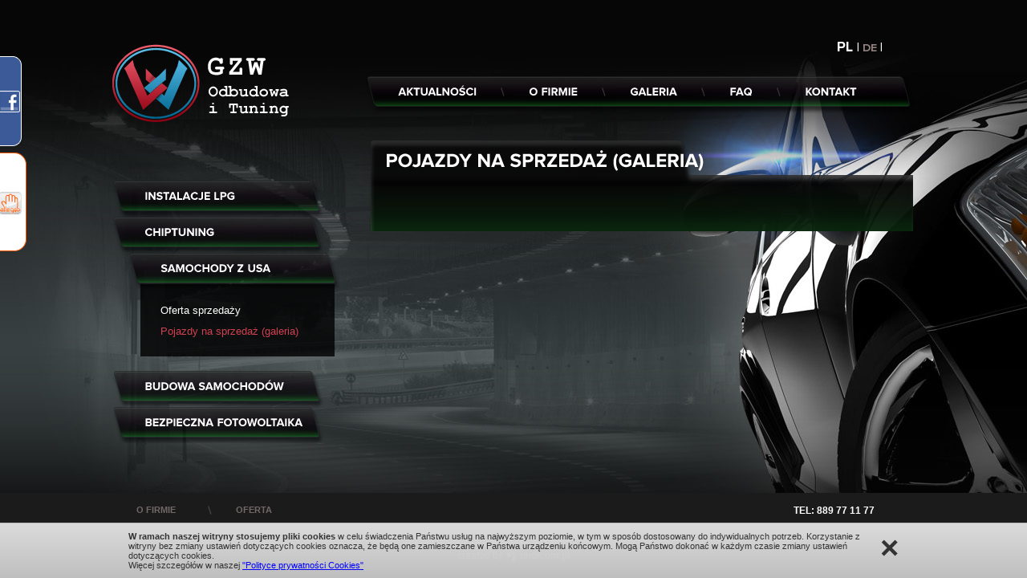

--- FILE ---
content_type: text/html; charset=utf-8
request_url: http://www.gzw.pl/pojazdy-na-sprzedaz-galeria.html
body_size: 3332
content:
<!DOCTYPE html>
<html xmlns="http://www.w3.org/1999/xhtml" xml:lang="pl" lang="pl">
<head>
	<!-- meta -->
	<title>Pojazdy na sprzedaż (galeria) - GZW</title> 
	<meta http-equiv="Content-Type" content="text/html; charset=utf-8" /> 
	<meta name="keywords"  content="Instalacje gazowe Śląsk LPG gaz wtrysk bezpośredni FSI TFSI TSI GDI JTS autogaz gliwice katowice zbrosławice podkarpacie chiptuning hamownia diagnostyka" /> 
	<meta name="description" content="najlepsze instalacje LPG Śląsk, chiptuning, budowanie samochodów" />
	<meta name="robots" content="index, follow" />
	<meta name="revisit-after" content="2 days" />

	<link href="favicon.ico" type="image/x-icon" rel="shortcut icon" />

	<!-- SCIEZKA BASE DLA PRZYJAZNYCH LINKOW -->
	<base href="http://www.gzw.pl/"/>	 
	

    <!-- STYLE -->
    <link rel="Stylesheet" href="js/select2.css" type="text/css" />
    <link rel="Stylesheet" href="css/style.css" type="text/css" />
    <!--        JQUERY          -->
	<script type="text/javascript" src="js/jquery-1.11.1.min.js"></script>
	<script type="text/javascript" src="js/jquery.validate.js"></script>

	<!--        CUFON	-->
	<script type="text/javascript" src="js/cufon-yui.js"></script>
	<script type="text/javascript" src="js/proxima_700-proxima_800-proxima_300.font.js"></script>

		<script type="text/javascript" src="js/jquery.cycle2.min.js"></script>
		<script type="text/javascript" src="js/jquery.cycle2.carousel.min.js"></script>

	<!--		FANCYBOX-->
		<script type="text/javascript" src="js/fancybox/jquery.fancybox.pack.js"></script>
		<link rel="stylesheet" href="js/fancybox/jquery.fancybox.css" type="text/css" media="screen" />
		<script type="text/javascript" src="js/fancy.js"></script>

    <!--		WAYPOINTS
        <script type="text/javascript" src="js/waypoints.min.js"></script>
    -->
    <!--		JQUERY UI
        <link rel="Stylesheet" href="css/jquery-ui.css" type="text/css" />
        <script type="text/javascript" src="js/jquery-ui.min.js"></script>
    -->


        <script type="text/javascript" src="js/select2.js"></script>

    <script type="text/javascript" src="js/jquery.hoverdir.js"></script>
    <script type="text/javascript" src="js/modernizr.custom.97074.js"></script>

    <!--		ICHECK
        <script type="text/javascript" src="js/icheck.min.js"></script>
    -->
	
    <script type="text/javascript" src="js/layout.js"></script>
    
    
    <!--[if lte IE 8]><script type="text/javascript" src="js/html5shiv.js"></script><![endif]-->
    <!--[if IE]><link rel="stylesheet" type="text/css" href="css/ie.css" /><![endif]-->
    <!--[if lte IE 7]><link rel="stylesheet" type="text/css" href="css/ie7.css" /><![endif]-->

	<!-- MAPA -->
	<!--<link rel="stylesheet" href="js/map/MarkerCluster.Default.css" type="text/css" />
	<link rel="stylesheet" href="js/map/MarkerCluster.Default.ie.css" type="text/css" />
	
	<script src="http://www.google.com/jsapi"></script>
	<script src="http://maps.google.com/maps/api/js?sensor=false"></script>-->

	<script type="text/javascript" src="js/map/markerclusterer_compiled.js"></script>
	<script type="text/javascript" src="js/map/infobubble-compiled.js"></script>
<!--	<script type="text/javascript" src="js/map/map.js"></script>-->


	<script>
  (function(i,s,o,g,r,a,m){i['GoogleAnalyticsObject']=r;i[r]=i[r]||function(){
  (i[r].q=i[r].q||[]).push(arguments)},i[r].l=1*new Date();a=s.createElement(o),
  m=s.getElementsByTagName(o)[0];a.async=1;a.src=g;m.parentNode.insertBefore(a,m)
  })(window,document,'script','//www.google-analytics.com/analytics.js','ga');

  ga('create', 'UA-56479019-1', 'auto');
  ga('send', 'pageview');

</script>
	<script type="text/javascript" src="js/cookies/cookie_pl.policy.min.js"></script>	
</head><body>

	<header>
	    <div class="body_holder">
	    	
<a href="http://www.gzw.pl/" title="GZW" class="logo opacity_60">
    <img src="images/logo.png" alt="GZW" />
</a>
<div class="right">
		<div class="langs">
			<a href="lang/pl.html" title="Polski" class="first active">
				PL
			</a> | 
			<a href="lang/de.html" title="Niemiecki" class="last">
				DE
			</a> | 
		</div>
    <div class="clear"></div>
	    <nav>
	        <div id="magic"></div>
	        <ul>
			<li>
				<a href="aktualnosci.html" title="Aktualności">
					Aktualności
				</a>
			</li>
			<li>
				<a href="o-firmie.html" title="O firmie">
					O firmie
				</a>
			</li>
			<li>
				<a href="galeria-pl.html" title="Galeria">
					Galeria
				</a>
				<ul>
					<li class="last">
						<a href="instalacje-gazowe.html" title="Instalacje gazowe">
							Instalacje gazowe
						</a>
					</li>
				</ul>
			</li>
			<li>
				<a href="faq.html" title="FAQ">
					FAQ
				</a>
			</li>
			<li class="last">
				<a href="kontakt.html" title="Kontakt">
					Kontakt
				</a>
			</li>
	        </ul>
	    </nav>
</div>	        <div class="clear"></div>
	    </div>
	    <div class="clear"></div>
	</header>

	<div class="wrapper">
		<div class="body_holder">
			
		<aside>
		    <ul>
			<li class="floor">
				<a href="instalacje-lpg.html" title="Instalacje LPG">
					Instalacje LPG
				</a>
				<ul>
					<li>
						<a href="dlaczego-u-nas.html" title="Dlaczego u nas?">
							Dlaczego u nas?
						</a>
					</li>
					<li>
						<a href="stosowane-podzespoly.html" title="Stosowane podzespoły">
							Stosowane podzespoły
						</a>
					</li>
					<li>
						<a href="wtrysk-bezposredni-i-lpg.html" title="WTRYSK BEZPOŚREDNI i LPG">
							WTRYSK BEZPOŚREDNI i LPG
						</a>
					</li>
					<li class="last">
						<a href="http://www.gzw.pl/instalacje-gazowe.html" title="Realizacje (galeria foto)">
							Realizacje (galeria foto)
						</a>
					</li>
				</ul>
			</li>
			<li>
				<a href="chiptuning-pl.html" title="Chiptuning">
					Chiptuning
				</a>
			</li>
			<li class="active floor">
				<a href="samochody-z-usa.html" title="Samochody z USA">
					Samochody z USA
				</a>
				<ul>
					<li>
						<a href="oferta-sprzedazy.html" title="Oferta sprzedaży">
							Oferta sprzedaży
						</a>
					</li>
					<li class="last active">
						<a href="pojazdy-na-sprzedaz-galeria.html" title="Pojazdy na sprzedaż (galeria)">
							Pojazdy na sprzedaż (galeria)
						</a>
					</li>
				</ul>
			</li>
			<li>
				<a href="budowa-samochodow.html" title="Budowa Samochodów">
					Budowa Samochodów
				</a>
			</li>
			<li class="last">
				<a href="http://energia.gzw.pl" title="Bezpieczna fotowoltaika">
					Bezpieczna fotowoltaika
				</a>
			</li>
		    </ul>
		</aside>
    <div class="page_content">
        <div class="header">
            <h1>Pojazdy na sprzedaż (galeria)</h1>
        </div>
        <article>
        	
        </article>
        <div class="clear"></div>
        <div class="bottom"></div>
    </div>	        <div class="clear"></div>
	    </div>
	</div>

	<footer>
	    <div class="body_holder">
	    	
    <ul>
        <li>
            <a href="/o-firmie.html" title="O firmie" target="_blank">
                o firmie
            </a>
        </li>
        <li class="last">
            <a href="oferta.html" title="Oferta">
                oferta
            </a>
        </li>
    </ul>
<div class="tel">
    tel: 889 77 11 77
</div>
<div class="clear"></div>
<div class="text">
    Wszelkie prawa zastrzeżone 2014-2020 &copy; <strong>gzw.pl</strong><br />
    created by
    <a href="https://undicom.pl/projektowanie-stron-internetowych/rybnik" target="_blank" title="Undicom.pl">
        <img class="png_bg" src="images/tworzenie-stron-www.png" alt="Undicom.pl">
        undicom.pl
    </a>
</div>	    </div>
	    <div class="clear"></div>
	</footer>

	<div id="FacebookWidget" style="z-index: 11111; position: fixed; top: 70px; left: 0px; background: url('images/fbwidget.png') right top; width: 27px; height: 383px; display: block; overflow: hidden; padding: 0px 0px 0px 0px;">
	<div id="FacebookWidgetHover" style="position: absolute; left: 0px; top: 0px; width: 27px; height: 111px;"></div>
	<iframe src="http://www.facebook.com/plugins/likebox.php?href=https%3A%2F%2Fwww.facebook.com%2FGZWObudowaiTuninginstalacjeLPG%2F%3Ffref%3Dts&amp;width=195&amp;colorscheme=light&amp;show_faces=true&amp;stream=false&amp;header=false&amp;height=340" scrolling="no" frameborder="0" style="border:none; overflow:hidden; width:195px; height: 340px; background-color: #fff; position: absolute; top: 10px; right: 32px"></iframe>
</div>
<script type="text/javascript">
function FacebookWidget(id) { 
	this.timeout = null;
	this.element = null;
	this.hoverElement = null;
	this.initialize(id);
};
FacebookWidget.prototype.initialize = function(id) {
	this.element = $("#" + id);
	this.hoverElement = $("#" + id + "Hover");
	
	var _this = this;
	this.hoverElement.mouseenter(function() {
		clearTimeout(_this.timeout);
		_this.element.stop().animate({width:232});
	});
	this.element.hover(
		function() {
			clearTimeout(_this.timeout);
		},function() {
            _this.hideWidgetTimeout();
			
		}
	);
};
FacebookWidget.prototype.hideWidgetTimeout = function()  {
    var _this = this;
    this.timeout = setTimeout(function() {
        _this.hideWidget();
    }, 100);
}
FacebookWidget.prototype.hideWidget = function() {
	//console.log(this);
	this.element.stop().animate({width:27});
}
var FacebookWidget = new FacebookWidget('FacebookWidget');
</script>
	
	<script>
        $(document).ready(function(){
            $('#innerAllegroWidget').mouseenter(function(){
                $('#allegroWidget').css({
                    "left":"0px",
                    "z-index":"11111"
                });
            });
        
            $('#allegroWidget').mouseleave(function(){
                $('#allegroWidget').css({
                    "left":"-195px",
                    "z-index":"11111"
                });
            });
			
			$('#FacebookWidget').mouseenter(function(){
				$('#FacebookWidget').css({
					"z-index":"11112"
				});
				$('#allegroWidget').css({
					"z-index":"1111"
				});
				$('#innerAllegroWidget').css({
					"z-index":"1111"
				});
			});
			
			$('#FacebookWidget').mouseleave(function(){
				$('#FacebookWidget').css({
					"z-index":"11111"
				});
				$('#allegroWidget').css({
					"z-index":"11112"
				});
				$('#innerAllegroWidget').css({
					"z-index":"11112"
				});
			});
        });
    </script>
   <div id="allegroWidget">
       <div id="innerAllegroWidget">
           <img src="/images/allegro.png" alt="allegro">
       </div>
       <div id="allegroWidgetContent">
           <div id="innerAllegroWidgetContent">
               Zapraszamy na nasze aukcje allegro.<br />
<br />
<a class="widgetLink" href="http://allegro.pl/">Zobacz więcej</a>           </div>
       </div>
   </div>	
	
	</body>
</html>

--- FILE ---
content_type: text/css
request_url: http://www.gzw.pl/css/style.css
body_size: 4248
content:
@font-face {
    font-family: 'proxima';
    src: url('fonts/proximanova-bold.eot');
    src: url('fonts/proximanova-bold.eot?#iefix') format('embedded-opentype'),
    url('fonts/proximanova-bold.woff') format('woff'),
    url('fonts/proximanova-bold.ttf') format('truetype'),
    url('fonts/proximanova-bold.svg#fonts/proxima_nova_rgbold') format('svg');
    font-weight: normal;
    font-style: normal;}
@font-face {
    font-family: 'proxima';
    src: url('fonts/proximanova-extrabold.eot');
    src: url('fonts/proximanova-extrabold.eot?#iefix') format('embedded-opentype'),
    url('fonts/proximanova-extrabold.woff') format('woff'),
    url('fonts/fonts/proximanova-extrabold.ttf') format('truetype'),
    url('fonts/proximanova-extrabold.svg#fonts/proxima_novaextrabold') format('svg');
    font-weight: bold;
    font-style: normal;}
@font-face {
    font-family: 'proxima';
    src: url('fonts/proximanova-light.eot');
    src: url('fonts/proximanova-light.eot?#iefix') format('embedded-opentype'),
    url('fonts/proximanova-light.woff') format('woff'),
    url('fonts/proximanova-light.ttf') format('truetype'),
    url('fonts/proximanova-light.svg#fonts/proxima_novalight') format('svg');
    font-weight: 300;
    font-style: normal;}
/*  CLEANING STYLES */
a{color: inherit; text-decoration: none;}a:link {color: inherit;}a:visited {color:inherit;}a:hover {color:inherit; text-decoration: none;}a:active {color:inherit;}
img{border: none;}
ul,ol{margin: 0; padding: 0;}
ul li{list-style: none}
button{box-shadow: none; border: none; padding: 0; margin: 0; cursor: pointer;}
/*  GLOBAL CLASSES  */
.clear{clear: both;}.clear_20{clear: both; height: 20px;}.hidden{overflow: hidden;}.bold{font-weight: bold;}.margin_0{margin: 0 !important;}.margin_right{margin-right: 0px !important;}.left{float: left !important;}.right{float: right !important;}
.wrapper{width: 100%; position: relative; overflow: hidden;}.wide{width: 100%;}
/*  OPACITY         */
.opacity_60{-moz-transition: opacity 0.5s; -webkit-transition: opacity 0.5s; transition: opacity 0.5s;}.opacity_60:hover{opacity: .6; -ms-filter: "progid:DXImageTransform.Microsoft.Alpha(Opacity=60)"; filter: alpha(opacity=60); -moz-transition: opacity 0.5s; -webkit-transition: opacity 0.5s; transition: opacity 0.5s;}
/*  HTML 5          */
article,aside,details,figcaption,figure,footer,header,hgroup,menu,nav,section{display: block;}
/*  TRANSITIONS     */
.animate_20,li
{-webkit-transition: all 0.2s ease;-moz-transition: all 0.2s ease;-ms-transition: all 0.2s;-o-transition: all 0.2s ease;transition: all 0.2s ease;}
.animate_30,a,span,td,#index_slider_next,#index_slider_prev,.kategoria_box > img
{-webkit-transition: all 0.3s ease;-moz-transition: all 0.3s ease;-ms-transition: all 0.3s;-o-transition: all 0.3s ease;transition: all 0.3s ease;}
/*  PAGE STYLES     */
body{margin: 0; padding: 0; background: url("../images/background.jpg") no-repeat center top; font-family: 'proxima',Arial; color: #ffffff; background-color: #060606;}
.body_holder{margin: 0 auto; width: 1000px; position: relative;}

/*  UI KIT  */
h1{margin: 0; padding: 0; font-size: 24px; color: #FFFFFF; text-transform: uppercase; font-weight: normal;}
h2{margin: 20px 0; padding: 0; font-weight: bold; font-size: 18px; color: #FFFFFF; font-family: Arial;}
h3{margin: 10px 0; padding: 0; font-weight: bold; font-size: 16px; color: #FFFFFF; font-family: Arial;}
h4{margin: 30px 0; padding: 0; font-weight: bold; font-size: 14px; color: #FFFFFF; font-family: Arial;}
h5{margin: 0; padding: 0; font-weight: normal;}

article{font-size: 14px; color: #b7b7b7; font-family: Arial;}
article table td{padding: 5px 10px;}
.page_content > article{line-height: 170%;}
article.section{padding-bottom: 30px; border-bottom: 1px solid #202021}
section{}
cite{}

a.more{display: block; float: left; text-decoration: none; position: relative;}

*
{
	-webkit-touch-callout: none;
	-webkit-user-select: none;
	-khtml-user-select: none;
	-moz-user-select: none;
	-ms-user-select: none;
	user-select: none;
}

/*  HEADER  */
header{}
header a.logo{display: block; float: left; margin-top: 55px;}

.langs{float: right; position: absolute; top: 50px ; right: 40px; z-index: 100;}
.langs > a{color: #938282; font-size: 14px;}
.langs > a:hover{color: #FFFFFF;}
.langs > a.active{color: #FFFFFF; font-size: 18px;}

nav{float: right; width: 684px; height: 47px; background: url("../images/nav_bg.png") 0px 40px no-repeat;
    padding: 40px 0 500px 0; position: absolute; overflow: hidden; top: 55px; right: 0px}
nav > ul{position: relative; height: 38px; margin-left: 10px;}
nav > ul > li{float: left; background: url("../images/nav_sep.png") right center no-repeat; text-transform: uppercase;
    font-size: 14px; position: relative;}
nav > ul > li > a{display: block; height: 38px; line-height: 38px; color: #FFFFFF; padding: 0 35px 0 30px;}
nav > ul > li.last{background: none;}
nav > ul > li > ul{display: none; width: 192px; padding: 15px 25px; font-family: Arial; background: url("../images/submenu.png"); position: absolute; top: 38px; left: 0px; z-index: 300; text-transform: none;}
nav > ul > li > ul > li{margin: 8px 0;}
nav > ul > li > ul > li > a{color: #c9c9c9; font-size: 13px;}
nav > ul > li > ul > li > a:hover{color: #d14151;}
nav > ul > li:hover > ul {display: block;}
#magic{display: block; width: 117px; height: 79px; position: absolute; top: 1px; left: -117px;
    background: url("../images/laser.png")}

/*  ASIDE  */
aside{float: left; position: relative; margin: 70px 0 0 0; width: 290px; z-index: 400;}
aside > ul{width: 100%; margin: 0; padding: 0; }
aside > ul > li{display: block; min-height: 47px; width: 210px; padding: 0 20px 0 40px; background: url("../images/li.png") no-repeat; margin-bottom: -2px;}
aside > ul > li > a{display: block; height: 47px; line-height: 38px; font-size: 14px; color: #FFFFFF; text-transform: uppercase;}
/*aside ul li a:hover{color: #d24253;}*/
aside > ul > li:hover{margin-left: 20px;}
aside > ul > li.active{margin: 0 0 10px 20px;}

aside > ul > li > ul{display: none; width: 192px; padding: 15px 25px; font-family: Arial; background: url("../images/submenu.png"); position: relative; top: -8px; left: -25px;}
aside > ul > li.active > ul
{
    display: block;
}

aside > ul > li > ul > li{margin: 8px 0;}
aside > ul > li > ul > li > a{color: #c9c9c9; font-size: 13px;}
aside > ul > li > ul > li > a:hover,
aside > ul > li > ul > li.active > a
{
    color: #d14151;
}

/*  PAGE RIGHT  */
.page_content{float: left; width: 638px; margin: 77px 0 88px 30px; background: url("../images/page_right.png") repeat-y; position: relative; padding: 0 20px;}
.page_content > .header{width: 678px; height: 57px; background: url("../images/page_right_top.png"); line-height: 50px; position: absolute; left: 0px; top: -57px;}
.page_content > .header > h1{margin-left: 20px;}
.page_content > .bottom{width: 678px; height: 56px; background: url("../images/page_right_bottom.png"); position: absolute; left: 0px; bottom: -56px;}


/*  GALLERY BOX  */
.gallery_box{float: left; width: 212px; height: 146px; margin: 0 0 10px 0; position: relative; overflow: hidden; display: block}

.gallery_box .mask{display: none; width: 100%; height: 100%; background: url("../images/mask.png"); font-size: 12px;
    color: #FFFFFF; font-weight: bold; position: absolute; left: 0; top: 0; font-family: Arial;}

.gallery_box:hover .mask
{
    display: block;
}

.gallery_box .gbm-1{display: table; width: 100%; height: 100%; text-align: center;}
.gallery_box .gbm-2{display: table-cell; vertical-align: middle; text-align: center;}
.gallery_box .gbm-2 > span{text-decoration: underline}

.gallery_opis { margin-top:10px; font-size:14px; font-weight:normal; line-height:20px;}
.gallery_opis_link { margin-top:10px; margin-bottom:25px; font-size:12px; font-weight:normal; font-family:arial; line-height:20px;}

/*  INDEX  */
.index_wrapper{min-height: 564px;}
.index_slider_w{margin: 84px 0 30px 0; position: absolute; width: 1560px; left: -337px; top: 250px;}
.index_slider{width: 1560px; height: 230px;}
.index_slider .slide{text-transform: uppercase; font-weight: lighter; font-size: 36px; background: url("../images/index_slide.png") repeat-x; height: 165px; width: 490px; float: left; margin: 0 15px 70px 15px; position: relative !important;}
.index_slider .slide .content{display: table; padding: 0 0 0 20px; width: 70%; height: 100%; position: relative}
.index_slider .slide .content span{display: table-cell; vertical-align: middle; text-align: left;}
.index_slider .slide img.bg{position: absolute; right: 0px; top: 0px;}
.index_slider .slide img.odbicie{position: absolute; right: 0px; top: 175px;}
.index_slider_w img.srs{position: absolute; right: 0px; top: 0px; z-index: 250;}
.index_slider_w img.sls{position: absolute; left: 0px; top: 0px; z-index: 250;}


#index_slider_next,#index_slider_prev{position: absolute; display: block; cursor: pointer; width: 23px; height: 42px;
    background: url("../images/slider_nav.png") no-repeat; top: 60px; z-index: 300;}
#index_slider_next{background-position: 0px -42px; right: 460px;}
#index_slider_next:hover{background-position: -29px -42px;}
#index_slider_prev{background-position: 0px 0px; left: 460px;}
#index_slider_prev:hover{background-position: -29px 0px;}

/*  FAQ  */
.question{width: 100%; border-bottom: 1px solid #1d1e1e;}
.question .title{color: #FFFFFF; font-weight: bold; font-family: Arial; font-size: 14px; padding: 15px 0; cursor: pointer;}
.question article{display: none; padding-bottom: 15px;}


/*  SECTION  */
section{width: 100%; border-bottom: 1px solid #1d1e1e;}
section .title{color: #FFFFFF; font-weight: bold; font-family: Arial; font-size: 14px; padding: 15px 0; cursor: pointer;}
section .title > span{float: right; color: #268638; font-size: 13px; text-decoration: underline}
.s_show .title > span.norm,section .title > span.hov{display: none;}
section .title > span.norm,.s_show .title > span.hov{display: block}
section article{display: none; padding: 20px 0;}

.section_line{width: 100%; padding: 10px 0; }
.section_line > strong{color: #FFFFFF;}
.section_line > span{float: right; color: #268638; font-size: 13px; text-decoration: underline}


/*  SELECT  */
.select2-container{width: 255px; height: 33px; background: #131313; border: 1px solid #212121;}
.select2-choice{background: #131313 !important; border: none !important;}
.select2-drop{border: none!important; background: #131313!important; color: #FFFFFF; font-size: 16px;}
.select2-drop-active{border: none!important; background: #131313!important;}
.select2-results .select2-highlighted{background: #469a6e;}
.select2-chosen{font-family: 'proxima'; color: #FFFFFF; font-size: 16px;}
.select2-container .select2-choice .select2-arrow{background: transparent url("../images/select.png") no-repeat center center;
 border: none}
.select2-search input{background: #383838; color: #FFFFFF; font-family: 'proxima';}
.select2-results .select2-no-results, .select2-results .select2-searching, .select2-results .select2-selection-limit,
.select2-dropdown-open .select2-choice
{background: #131313!important; color: #FFFFFF; box-shadow: none;}


/*  KATEGORIA  */
.kategoria_box{text-transform: uppercase; font-weight: lighter; font-size: 36px; background: url("../images/index_slide.png") repeat-x; height: 165px;float: left; position: relative; display: block; overflow: hidden}
.kategoria_box .content{display: table; padding: 0 0 0 20px; width: 100%; height: 100%; box-sizing: border-box; position: relative; z-index: 100;}
.kategoria_box .content span{display: table-cell; vertical-align: middle; text-align: left;}
.kategoria_box > img{position: absolute; right: 0px; top: 0px;}

.kategoria_box:hover > img{right: -30px;}

.page_content > .kategoria_box{width: 100%; margin: 20px 0;}
.page_content div.last_kategoria_box{margin-bottom: 100px;}

/*  CERTYFIKATY  */
.certyfikat{display: block; float: left; width: 97px; height: 137px; position: relative; overflow: hidden; margin: 35px 50px 35px 20px;}
.certyfikat .mask{display: block; position: absolute; width: 100%; height: 100%; left: 100%; top: 0px; background: url("../images/mask.png");}
.certyfikat .mask span{display: block; width: 100%; height: 100%; background: url("../images/lupa.png") center center no-repeat;}
.certyfikat:hover .mask{left: 0px; top: 0px;}

/*  KONTAKT  */
.kontakt input{color: #b7b7b7; height: 31px; line-height: 31px; font-family: Arial; font-size: 14px; background: #131313;
    border: 1px solid #212121; width: 235px; padding: 0 10px;}
.kontakt input.error,
.kontakt textarea.error
{background: #380303; border-color: #5d1111;}
.kontakt textarea{color: #b7b7b7; height: 130px; line-height: 100%; font-family: Arial; font-size: 14px; background: #131313;
    border: 1px solid #212121; width: 480px; padding: 10px; resize: none;}
.kontakt table td{padding: 10px 10px 0 0; white-space: nowrap; vertical-align: top}
.kontakt button{float: right; display: block; width: 113px; height: 42px; text-align: center; padding-bottom: 4px;
    color: #FFFFFF; position: relative; cursor: pointer; border: none; box-shadow: none;font-size: 14px;
    background: transparent url("../images/send.png") no-repeat left top; font-weight: bold}
.kontakt label.error{width: 100%; color: #ec2727; float: left; }
.kontakt button:hover{color: #d14151}
.kontakt_table{width: 100%;}
.kontakt_table td{padding: 0;}
.kontakt_table h4{margin: 20px 0;}
#kontakt_map{margin: 30px 0;}

#gotomap{display: block; width: 123px; height: 22px; float: right; margin: 0 20px 0 0; padding: 100px 0 0 0;
    background: url("../images/map.png") no-repeat; cursor: pointer; font-size: 13px; color: #268638;
    text-decoration: underline; font-size: 13px; font-family: Arial; text-align: center}

/*  FOOTER  */
footer
{
    position: fixed;
    bottom: 0;
    left: 0;
}

footer.without-fixed
{
    position: relative;
}


footer{width: 100%; padding: 5px 0 0 0; background: #1b1b1b; color: #726868; font-family: Arial;}
footer ul{margin: 0; padding: 0; font-weight: bold; float: left;}
footer ul li{text-transform: uppercase; font-size: 11px; display: block; float: left; padding: 0 45px 0 30px; background: url("../images/nav_sep.png") right center no-repeat;}
footer ul li a{color: #726868; display: block; padding: 10px 0;}
footer ul li a:hover{color: #FFFFFF;}
footer ul li.last{background: none;}

footer .tel{font-size: 12px; color: #FFFFFF; font-weight: bold;text-transform: uppercase; float: right; padding: 10px 50px 0 0;}

footer .text{width: 100%; text-align: center; font-size: 12px; padding: 20px 0;}
footer .text > a{font-weight: bold;}
footer .text > a > img{vertical-align: middle}
footer .text > a:hover{color: #FFFFFF}

span.contact-info
{
    display: block;

    /*width: 100%;*/
    padding: 10px 0;
    margin: 0 0 10px 0;
    /*float: left;*/

    font-size: 15px;
    font-weight: bold;
    text-align: center;

    background-color: #131313;
    border-bottom: 1px solid #0E0E0E;
}

span.contact-info.green
{
    color: #008000;
}

span.contact-info.red
{
    color: #FF0000;
}

div.input-row
{
    width: 100%;
    float: left;
}

table.contact-table
{
    width: 638px;
}

div.ajax-content
{
    display: none;

/*    -moz-transition:        all .5s ease;
    -webkit-transition:     all .5s ease;
    -ms-transition:         all .5s ease;
    -o-transition:          all .5s ease;
    transition:             all .5s ease;*/
}

a.gallery-button
{
    cursor: pointer;
}

div.gallery,
div.gallery ul
{
    width: 100%;
    float: left;
}

div.gallery
{
    padding: 15px 0 0 0;
}

div.gallery ul li
{
    padding: 0;
    float: left;
}

div#googleMap
{
    width: 640px;
    height: 320px;

    position: relative;

    overflow: hidden;
}

div.marker-description
{
    /*width: 200px;*/
    float: left;

    color: #000;
}

div.ajax-content
{
	overflow: hidden;
}

div.gallery-back
{
	display: none;

	padding: 10px 0;

	overflow: hidden;


}

div.gallery-back a
{
	display: block;

	padding: 0 0 0 15px;

	float: left;

	cursor: pointer;

	background: url( ../images/left_arrow.png ) no-repeat center left;
}
#allegroWidget {
            z-index: 11112;
            position: fixed;
            top: 190px;
            height: 350px;
            width: 194px;
            left: -195px;
            transition: 0.5s;
			color: black;
        }
        #innerAllegroWidget {
            position: absolute;
            margin: 0;
            background-color: white;
            width: 29px;
            height: 111px;
            border: 1px solid #FF5800;
            border-left: 0;
            border-radius: 15px;
            border-top-left-radius: 0;
            border-bottom-left-radius: 0;
            padding: 5px;
            top: 0;
            right: -34px;
            z-index: 11112;
        }
        #allegroWidgetContent {
            margin: 0;
            z-index: 11112;
            box-sizing: border-box;
            border: 1px solid #FF5800;
            width: 100%;
            height: calc(100% - 10px);
            background-color: white;
            padding: 5px;
            border-left: 0;
            border-bottom-right-radius: 15px;
            float: right;
        }
        #innerAllegroWidgetContent {
            width: 90%;
            height: 90%;
            margin: 5%;
            box-sizing: border-box;
            border: 2px solid #FF5800;
			z-index: 11112;
			position:relative;
        }
		#innerAllegroWidget img {
			width: 100%;
			padding-top:43px;
		}
		.widgetLink {
			    padding: 10px 15px 10px 15px;
				position: absolute;
				display: block;
				bottom: 5px;
				left: 5px;
				right: 5px;
				text-align: center;
				border: 1px solid #FF5800;
				background-color: #e4e4e4;
		}
		.widgetLink:hover {
				background-color: #e7e7e7;
		}

#captcha-image {
    background-color: white;
    float: left;
}
#captcha {
    float: left;
}
.kontakt input[type="radio"],
.kontakt input[type="checkbox"]{
    width: auto;
    height: auto;
    vertical-align: middle;
    margin: 0 5px;
}
.map-name {
    margin: 10px 0;
    font-size: 20px;
}
.margin-right{
    margin-right: 15px;
}

--- FILE ---
content_type: application/javascript
request_url: http://www.gzw.pl/js/proxima_700-proxima_800-proxima_300.font.js
body_size: 57888
content:
/*!
 * The following copyright notice may not be removed under any circumstances.
 * 
 * Copyright:
 * Copyright (c) Mark Simonson, 2005. All rights reserved.
 * 
 * Trademark:
 * Proxima Nova is a trademark of Mark Simonson.
 * 
 * Designer:
 * Mark Simonson
 * 
 * Vendor URL:
 * http://www.marksimonson.com
 */
Cufon.registerFont({"w":208,"face":{"font-family":"proxima","font-weight":700,"font-stretch":"normal","units-per-em":"360","panose-1":"2 0 5 6 3 0 0 2 0 4","ascent":"284","descent":"-76","x-height":"4","bbox":"-37 -325.038 375 104","underline-thickness":"7.2","underline-position":"-40.68","unicode-range":"U+0020-U+0219"},"glyphs":{" ":{"w":92},"!":{"d":"66,-78r-40,0r-8,-162r55,0xm75,-25v0,16,-14,29,-29,29v-15,0,-29,-14,-29,-29v0,-15,13,-29,29,-29v16,0,29,13,29,29","w":91},"\"":{"d":"16,-219v-1,-21,29,-34,42,-17v19,26,-7,68,-7,101r-20,0v-10,-51,-15,-79,-15,-84xm81,-219v-1,-21,29,-34,42,-17v19,26,-7,68,-7,101r-20,0v-10,-51,-15,-79,-15,-84","w":146,"k":{"A":35,"\u00c0":35,"\u00c1":35,"\u00c2":35,"\u00c3":35,"\u00c4":35,"\u00c5":35,"\u00c6":35,"\u0100":35,"\u0102":35,"\u0104":35,"\u01fc":35,"C":3,"G":3,"O":3,"Q":3,"\u00c7":3,"\u00d2":3,"\u00d3":3,"\u00d4":3,"\u00d5":3,"\u00d6":3,"\u00d8":3,"\u0106":3,"\u0108":3,"\u010a":3,"\u010c":3,"\u011c":3,"\u011e":3,"\u0120":3,"\u0122":3,"\u014c":3,"\u014e":3,"\u0150":3,"\u0152":3,"\u01fe":3,"s":11,"\u015f":11,"\u0219":11,"J":38,"\u0134":38,",":30,".":30}},"#":{"d":"122,0r-34,0r21,-61r-34,0r-21,61r-34,0r21,-61r-35,0r9,-29r36,0r19,-60r-35,0r9,-29r36,0r20,-61r34,0r-20,61r34,0r20,-61r34,0r-21,61r35,0r-8,29r-36,0r-20,60r36,0r-9,29r-37,0xm118,-90r20,-60r-34,0r-19,60r33,0","w":222},"$":{"d":"209,-73v0,46,-33,73,-79,77r0,32r-34,0r0,-32v-35,-3,-63,-16,-85,-38r28,-40v16,17,35,27,57,31r0,-56v-40,-10,-77,-22,-77,-72v0,-41,35,-70,77,-72r0,-33r34,0r0,34v30,3,54,14,73,32r-28,38v-12,-11,-27,-19,-45,-23r0,49v40,11,79,24,79,73xm130,-42v19,-2,37,-25,20,-39v-5,-3,-11,-6,-20,-9r0,48xm96,-198v-29,4,-36,37,0,44r0,-44","w":221},"%":{"d":"131,-184v0,34,-26,60,-61,60v-35,0,-61,-26,-61,-60v0,-34,26,-60,61,-60v35,0,61,26,61,60xm74,0r-27,0r153,-240r28,0xm264,-55v0,34,-27,59,-62,59v-35,0,-61,-25,-61,-59v0,-34,26,-61,61,-61v35,0,62,28,62,61xm42,-184v0,17,11,32,28,32v17,0,29,-14,29,-32v0,-19,-12,-32,-29,-32v-17,0,-28,14,-28,32xm174,-55v0,18,11,31,28,31v18,0,29,-13,29,-31v0,-19,-12,-32,-29,-32v-17,0,-28,14,-28,32","w":272},"&":{"d":"176,-193v-2,40,-29,53,-59,66r41,51v10,-15,17,-31,22,-47r37,17v-11,23,-22,42,-34,57r47,49r-59,0v-8,-7,-8,-7,-18,-18v-48,41,-146,25,-144,-47v1,-39,23,-55,51,-70v-34,-51,-7,-110,53,-109v33,0,64,18,63,51xm78,-106v-34,18,-24,75,16,74v12,0,24,-4,35,-12v-21,-23,-37,-42,-51,-62xm115,-211v-28,2,-31,35,-15,58v19,-10,34,-16,36,-37v0,-12,-9,-21,-21,-21","w":232,"k":{"T":24,"\u0162":24,"\u0164":24,"\u0166":24,"Y":29,"\u00dd":29,"\u0176":29,"\u0178":29,"V":18,"W":12,"\u0174":12}},"'":{"d":"16,-219v-1,-21,29,-34,42,-17v19,26,-7,68,-7,101r-20,0v-10,-51,-15,-79,-15,-84","w":81,"k":{"A":35,"\u00c0":35,"\u00c1":35,"\u00c2":35,"\u00c3":35,"\u00c4":35,"\u00c5":35,"\u00c6":35,"\u0100":35,"\u0102":35,"\u0104":35,"\u01fc":35,"C":3,"G":3,"O":3,"Q":3,"\u00c7":3,"\u00d2":3,"\u00d3":3,"\u00d4":3,"\u00d5":3,"\u00d6":3,"\u00d8":3,"\u0106":3,"\u0108":3,"\u010a":3,"\u010c":3,"\u011c":3,"\u011e":3,"\u0120":3,"\u0122":3,"\u014c":3,"\u014e":3,"\u0150":3,"\u0152":3,"\u01fe":3,"s":11,"\u015f":11,"\u0219":11,"J":38,"\u0134":38,",":30,".":30}},"(":{"d":"100,-225v-46,72,-47,203,0,274r-28,23v-72,-67,-74,-250,0,-319","w":106,"k":{"j":-40,"\u0135":-40}},")":{"d":"6,-225v48,71,49,203,0,274r29,23v49,-52,76,-159,42,-246v-11,-29,-24,-53,-42,-73","w":107},"*":{"d":"75,-132r-23,0r2,-39r-33,21r-12,-20r35,-18r-35,-18r12,-19r33,21r-2,-40r23,0r-2,40r33,-21r11,19r-35,18r35,18r-11,20r-33,-21","w":126,"k":{"A":33,"\u00c0":33,"\u00c1":33,"\u00c2":33,"\u00c3":33,"\u00c4":33,"\u00c5":33,"\u00c6":33,"\u0100":33,"\u0102":33,"\u0104":33,"\u01fc":33,"J":44,"\u0134":44}},"+":{"d":"171,-107r-64,0r0,73r-32,0r0,-73r-65,0r0,-29r65,0r0,-70r32,0r0,70r64,0r0,29","w":181},",":{"d":"45,-54v34,0,40,47,23,74v-7,12,-16,21,-28,29r-19,-16v10,-4,26,-22,27,-34v-18,5,-31,-9,-31,-25v0,-15,13,-28,28,-28","w":91},"-":{"d":"97,-68r-86,0r0,-39r86,0r0,39","w":108,"k":{"Y":43,"\u00dd":43,"\u0176":43,"\u0178":43,"V":21,"W":13,"\u0174":13,"X":17}},".":{"d":"75,-25v0,16,-14,29,-29,29v-15,0,-29,-14,-29,-29v0,-15,13,-29,29,-29v16,0,29,13,29,29","w":92},"\/":{"d":"33,7r-33,0r85,-254r33,0","w":118},"0":{"d":"211,-120v-1,69,-31,124,-99,124v-68,0,-100,-54,-100,-124v0,-70,33,-124,100,-124v67,0,99,54,99,124xm64,-120v0,42,12,79,48,79v65,0,65,-157,0,-157v-37,0,-48,37,-48,78","w":223,"k":{",":8,".":8}},"1":{"d":"124,0r-51,0r0,-174r-40,40r-29,-30r76,-76r44,0r0,240","w":147},"2":{"d":"196,-167v-4,61,-47,83,-96,122r98,0r0,45r-181,0r0,-40v52,-38,84,-67,102,-82v34,-28,34,-75,-14,-76v-25,0,-46,9,-64,27r-29,-33v39,-59,190,-54,184,37","w":216},"3":{"d":"197,-66v0,85,-152,88,-190,32r27,-34v14,14,39,27,66,27v24,0,45,-10,45,-31v1,-34,-44,-26,-78,-27r0,-46v3,0,13,1,30,1v30,0,45,-9,45,-26v0,-43,-83,-33,-106,-4r-26,-32v39,-54,181,-55,183,27v0,29,-26,51,-53,55v27,3,57,25,57,58","w":211},"4":{"d":"175,0r-51,0r0,-50r-115,0r0,-40r95,-150r71,0r0,145r31,0r0,45r-31,0r0,50xm124,-95r0,-100r-65,100r65,0","w":214},"5":{"d":"206,-79v0,93,-141,106,-188,47r28,-35v25,33,106,40,108,-10v2,-45,-70,-43,-93,-16r-36,-10r0,-137r165,0r0,45r-114,0r0,59v44,-45,130,-12,130,57","w":218},"6":{"d":"208,-78v0,48,-41,82,-92,82v-72,0,-104,-54,-104,-124v-1,-71,41,-125,112,-124v28,0,52,8,71,25r-23,39v-41,-40,-116,-9,-108,55v36,-55,144,-31,144,47xm64,-90v-5,54,87,67,92,14v0,-45,-71,-46,-92,-14","w":218},"7":{"d":"100,0r-56,0r86,-195r-121,0r0,-45r180,0r0,36","w":196,"k":{",":34,".":34}},"8":{"d":"206,-62v0,88,-193,89,-193,0v0,-32,25,-54,51,-62v-32,-11,-47,-29,-47,-56v1,-88,184,-86,185,0v0,26,-16,45,-48,56v26,8,52,31,52,62xm149,-172v0,-36,-80,-34,-81,0v4,35,78,36,81,0xm64,-69v2,37,88,37,90,0v-5,-40,-84,-41,-90,0","w":218},"9":{"d":"207,-120v1,71,-41,125,-112,124v-29,0,-53,-8,-71,-25r23,-39v41,41,117,10,108,-54v-37,54,-144,30,-144,-48v0,-48,41,-82,92,-82v72,0,104,54,104,124xm63,-163v2,45,71,46,91,13v5,-55,-88,-67,-91,-13","w":218,"k":{",":8,".":8}},":":{"d":"75,-147v0,16,-14,29,-29,29v-15,0,-29,-14,-29,-29v0,-15,13,-29,29,-29v16,0,29,13,29,29xm75,-25v0,16,-14,29,-29,29v-15,0,-29,-14,-29,-29v0,-15,13,-29,29,-29v16,0,29,13,29,29","w":88,"k":{"T":18,"\u0162":18,"\u0164":18,"\u0166":18,"Y":25,"\u00dd":25,"\u0176":25,"\u0178":25}},";":{"d":"75,-148v0,16,-14,30,-29,30v-15,0,-29,-15,-29,-30v0,-15,14,-28,29,-28v15,0,29,13,29,28xm45,-56v34,-1,40,47,23,74v-7,12,-16,22,-28,30r-19,-16v10,-5,25,-22,27,-34v-18,5,-31,-9,-31,-25v0,-15,14,-29,28,-29","w":91,"k":{"T":18,"\u0162":18,"\u0164":18,"\u0166":18,"Y":25,"\u00dd":25,"\u0176":25,"\u0178":25}},"<":{"d":"171,-32r-161,-72r0,-33r161,-72r0,34r-128,55r128,54r0,34","w":181},"=":{"d":"171,-140r-161,0r0,-28r161,0r0,28xm171,-72r-161,0r0,-28r161,0r0,28","w":181},">":{"d":"171,-104r-161,72r0,-34r128,-54r-128,-55r0,-34r161,72r0,33","w":181},"?":{"d":"157,-187v2,50,-52,48,-60,87v0,6,2,11,7,15r-40,12v-8,-9,-12,-19,-12,-32v-2,-41,47,-41,53,-73v-5,-33,-58,-22,-73,2r-29,-33v33,-50,152,-50,154,22xm111,-25v0,15,-15,29,-30,29v-15,0,-29,-14,-29,-29v0,-15,13,-29,29,-29v16,0,30,14,30,29","w":164},"@":{"d":"27,-89v0,83,98,131,167,81r8,11v-79,54,-193,3,-189,-91v4,-81,63,-139,143,-142v64,-2,113,47,113,110v0,48,-30,88,-71,89v-21,1,-33,-13,-36,-28v-24,45,-114,32,-107,-32v-7,-62,86,-123,126,-64r4,-19r41,0r-20,96v0,11,5,16,14,16v22,-1,33,-28,33,-58v0,-57,-41,-96,-99,-96v-65,0,-127,61,-127,127xm97,-95v3,41,52,40,69,8r9,-42v-19,-39,-81,-7,-78,34","w":281},"A":{"d":"248,0r-58,0r-15,-41r-103,0r-15,41r-58,0r92,-240r64,0xm161,-86r-38,-103r-37,103r75,0","w":246},"B":{"d":"178,-124v73,15,53,124,-24,124r-130,0r0,-240r126,0v74,-10,93,103,28,116xm167,-170v0,-36,-56,-23,-92,-25r0,50v36,-3,92,12,92,-25xm172,-72v0,-40,-59,-25,-97,-28r0,55v38,-3,97,14,97,-27","w":238,"k":{"T":5,"\u0162":5,"\u0164":5,"\u0166":5,"V":6,"W":4,"\u0174":4,"Y":11,"\u00dd":11,"\u0176":11,"\u0178":11,"\"":4,"'":4,"\u00ae":4}},"C":{"d":"140,-41v26,0,47,-18,57,-35r43,21v-52,107,-228,57,-228,-65v0,-122,177,-172,228,-65r-43,21v-10,-17,-31,-35,-57,-35v-43,0,-75,35,-75,79v0,44,31,80,75,79","w":247,"k":{"V":1,"W":3,"\u0174":3,"Y":8,"\u00dd":8,"\u0176":8,"\u0178":8,"?":3,"A":3,"\u00c0":3,"\u00c1":3,"\u00c2":3,"\u00c3":3,"\u00c4":3,"\u00c5":3,"\u00c6":3,"\u0100":3,"\u0102":3,"\u0104":3,"\u01fc":3}},"D":{"d":"246,-120v0,72,-54,120,-127,120r-95,0r0,-240r94,0v73,-1,128,48,128,120xm194,-120v1,-61,-50,-82,-119,-75r0,150v68,8,119,-16,119,-75","w":258,"k":{"J":7,"\u0134":7,"T":9,"\u0162":9,"\u0164":9,"\u0166":9,"V":7,"W":7,"\u0174":7,"Y":14,"\u00dd":14,"\u0176":14,"\u0178":14,"?":8,"\"":4,"'":4,"\u00ae":4,"A":12,"\u00c0":12,"\u00c1":12,"\u00c2":12,"\u00c3":12,"\u00c4":12,"\u00c5":12,"\u00c6":12,"\u0100":12,"\u0102":12,"\u0104":12,"\u01fc":12,"X":11,"Z":5,"\u0179":5,"\u017b":5,"\u017d":5,",":9,".":9}},"E":{"d":"194,0r-170,0r0,-240r170,0r0,45r-119,0r0,50r116,0r0,45r-116,0r0,55r119,0r0,45","w":209},"F":{"d":"75,0r-51,0r0,-240r170,0r0,45r-119,0r0,50r116,0r0,45r-116,0r0,100","w":205,"k":{"A":15,"\u00c0":15,"\u00c1":15,"\u00c2":15,"\u00c3":15,"\u00c4":15,"\u00c5":15,"\u00c6":15,"\u0100":15,"\u0102":15,"\u0104":15,"\u01fc":15,"J":25,"\u0134":25,"&":5,",":18,".":18}},"G":{"d":"65,-120v-7,67,81,102,126,61r0,-29r-63,0r0,-45r114,0r0,92v-69,87,-230,40,-230,-79v0,-119,170,-171,227,-70r-42,23v-32,-58,-140,-28,-132,47","w":259,"k":{"T":3,"\u0162":3,"\u0164":3,"\u0166":3,"A":3,"\u00c0":3,"\u00c1":3,"\u00c2":3,"\u00c3":3,"\u00c4":3,"\u00c5":3,"\u00c6":3,"\u0100":3,"\u0102":3,"\u0104":3,"\u01fc":3,"X":3,"V":5,"W":3,"\u0174":3,"Y":7,"\u00dd":7,"\u0176":7,"\u0178":7,"?":5}},"H":{"d":"240,0r-52,0r0,-101r-113,0r0,101r-51,0r0,-240r51,0r0,94r113,0r0,-94r52,0r0,240","w":263},"I":{"d":"75,0r-51,0r0,-240r51,0r0,240","w":98},"J":{"d":"152,-79v8,81,-101,106,-150,60r22,-39v25,29,76,20,76,-22r0,-160r52,0r0,161","w":174,"k":{"A":12,"\u00c0":12,"\u00c1":12,"\u00c2":12,"\u00c3":12,"\u00c4":12,"\u00c5":12,"\u00c6":12,"\u0100":12,"\u0102":12,"\u0104":12,"\u01fc":12,"J":9,"\u0134":9,",":11,".":11}},"K":{"d":"229,0r-63,0r-72,-96r-19,22r0,74r-51,0r0,-240r51,0r0,107r85,-107r63,0r-96,113","w":228,"k":{"Y":4,"\u00dd":4,"\u0176":4,"\u0178":4,"C":17,"G":17,"O":17,"Q":17,"\u00c7":17,"\u00d2":17,"\u00d3":17,"\u00d4":17,"\u00d5":17,"\u00d6":17,"\u00d8":17,"\u0106":17,"\u0108":17,"\u010a":17,"\u010c":17,"\u011c":17,"\u011e":17,"\u0120":17,"\u0122":17,"\u014c":17,"\u014e":17,"\u0150":17,"\u0152":17,"\u01fe":17,"a":5,"\u00e6":5,"\u0105":5,"\u01fd":5,"c":10,"d":10,"e":10,"g":10,"o":10,"q":10,"\u00e7":10,"\u00f0":10,"\u00f8":10,"\u010f":10,"\u0119":10,"\u0153":10,"f":12,"\u017f":12,"t":18,"\u0163":18,"\u0165":18,"\u0167":18,"u":7,"\u0173":7,"v":22,"w":14,"x":12,"y":22,"\u00fd":22,"\u00ff":22,"\u0177":22,"-":18,"\u00b7":18}},"L":{"d":"175,0r-153,0r0,-240r51,0r0,195r102,0r0,45","w":185,"k":{"T":36,"\u0162":36,"\u0164":36,"\u0166":36,"&":1,"V":32,"W":26,"\u0174":26,"Y":46,"\u00dd":46,"\u0176":46,"\u0178":46,"?":39,"\"":49,"'":49,"\u00ae":49,"C":10,"G":10,"O":10,"Q":10,"\u00c7":10,"\u00d2":10,"\u00d3":10,"\u00d4":10,"\u00d5":10,"\u00d6":10,"\u00d8":10,"\u0106":10,"\u0108":10,"\u010a":10,"\u010c":10,"\u011c":10,"\u011e":10,"\u0120":10,"\u0122":10,"\u014c":10,"\u014e":10,"\u0150":10,"\u0152":10,"\u01fe":10,"a":3,"\u00e6":3,"\u0105":3,"\u01fd":3,"c":4,"d":4,"e":4,"g":4,"o":4,"q":4,"\u00e7":4,"\u00f0":4,"\u00f8":4,"\u010f":4,"\u0119":4,"\u0153":4,"t":13,"\u0163":13,"\u0165":13,"\u0167":13,"u":3,"\u0173":3,"v":19,"w":12,"y":19,"\u00fd":19,"\u00ff":19,"\u0177":19,"U":9,"\u00d9":9,"\u00da":9,"\u00db":9,"\u00dc":9,"\u016a":9,"\u016c":9,"\u016e":9,"\u0170":9,"\u0172":9,"*":60}},"M":{"d":"284,0r-51,0r0,-173r-68,173r-22,0r-68,-173r0,173r-51,0r0,-240r71,0r59,150r58,-150r72,0r0,240","w":307},"N":{"d":"239,0r-50,0r-114,-157r0,157r-51,0r0,-240r52,0r112,151r0,-151r51,0r0,240","w":262},"O":{"d":"263,-120v0,71,-55,124,-125,124v-70,0,-126,-53,-126,-124v0,-71,56,-124,126,-124v70,0,125,53,125,124xm65,-120v0,44,28,79,73,79v45,0,73,-35,73,-79v0,-44,-29,-79,-73,-79v-44,0,-73,35,-73,79","w":275,"k":{"J":7,"\u0134":7,"T":9,"\u0162":9,"\u0164":9,"\u0166":9,"V":7,"W":7,"\u0174":7,"Y":14,"\u00dd":14,"\u0176":14,"\u0178":14,"?":8,"\"":4,"'":4,"\u00ae":4,"A":12,"\u00c0":12,"\u00c1":12,"\u00c2":12,"\u00c3":12,"\u00c4":12,"\u00c5":12,"\u00c6":12,"\u0100":12,"\u0102":12,"\u0104":12,"\u01fc":12,"X":11,"Z":5,"\u0179":5,"\u017b":5,"\u017d":5,",":9,".":9}},"P":{"d":"217,-163v0,44,-33,77,-81,77r-61,0r0,86r-51,0r0,-240r112,0v48,-2,81,33,81,77xm165,-163v0,-39,-50,-32,-90,-32r0,64v40,0,90,7,90,-32","w":225,"k":{"Y":3,"\u00dd":3,"\u0176":3,"\u0178":3,"A":27,"\u00c0":27,"\u00c1":27,"\u00c2":27,"\u00c3":27,"\u00c4":27,"\u00c5":27,"\u00c6":27,"\u0100":27,"\u0102":27,"\u0104":27,"\u01fc":27,"J":43,"\u0134":43,"X":7,"&":12,",":31,".":31,"a":7,"\u00e6":7,"\u0105":7,"\u01fd":7,"c":6,"d":6,"e":6,"g":6,"o":6,"q":6,"\u00e7":6,"\u00f0":6,"\u00f8":6,"\u010f":6,"\u0119":6,"\u0153":6,"-":10,"\u00b7":10}},"Q":{"d":"138,-244v107,0,165,132,94,209r17,21r-35,29r-20,-23v-87,39,-182,-21,-182,-112v0,-71,56,-124,126,-124xm65,-120v0,53,43,93,98,75r-27,-31r36,-29r26,31v32,-49,2,-125,-60,-125v-44,0,-73,35,-73,79","w":275,"k":{"J":7,"\u0134":7,"T":9,"\u0162":9,"\u0164":9,"\u0166":9,"V":7,"W":7,"\u0174":7,"Y":14,"\u00dd":14,"\u0176":14,"\u0178":14,"?":8,"\"":4,"'":4,"\u00ae":4,"A":12,"\u00c0":12,"\u00c1":12,"\u00c2":12,"\u00c3":12,"\u00c4":12,"\u00c5":12,"\u00c6":12,"\u0100":12,"\u0102":12,"\u0104":12,"\u01fc":12,"X":11,"Z":5,"\u0179":5,"\u017b":5,"\u017d":5,",":9,".":9}},"R":{"d":"217,-163v0,38,-24,64,-53,72r55,91r-60,0r-47,-85r-37,0r0,85r-51,0r0,-240r112,0v48,-1,81,30,81,77xm165,-163v-1,-39,-50,-32,-90,-32r0,65v40,0,90,7,90,-33","w":231,"k":{"T":4,"\u0162":4,"\u0164":4,"\u0166":4,"V":4,"Y":6,"\u00dd":6,"\u0176":6,"\u0178":6,"\"":3,"'":3,"\u00ae":3,"&":3,"a":7,"\u00e6":7,"\u0105":7,"\u01fd":7,"c":11,"d":11,"e":11,"g":11,"o":11,"q":11,"\u00e7":11,"\u00f0":11,"\u00f8":11,"\u010f":11,"\u0119":11,"\u0153":11,"s":5,"\u015f":5,"\u0219":5}},"S":{"d":"170,-130v70,39,27,134,-61,134v-43,0,-77,-13,-102,-38r28,-40v21,22,47,33,77,33v30,0,58,-28,31,-43v-46,-25,-128,-15,-128,-87v-1,-85,138,-92,185,-39r-29,38v-19,-18,-41,-26,-69,-26v-27,0,-48,25,-24,38v25,14,67,16,92,30","w":216,"k":{"T":5,"\u0162":5,"\u0164":5,"\u0166":5,"Y":4,"\u00dd":4,"\u0176":4,"\u0178":4,"A":4,"\u00c0":4,"\u00c1":4,"\u00c2":4,"\u00c3":4,"\u00c4":4,"\u00c5":4,"\u00c6":4,"\u0100":4,"\u0102":4,"\u0104":4,"\u01fc":4,"t":5,"\u0163":5,"\u0165":5,"\u0167":5,"v":5,"w":3,"x":6,"y":5,"\u00fd":5,"\u00ff":5,"\u0177":5}},"T":{"d":"131,0r-52,0r0,-195r-70,0r0,-45r192,0r0,45r-70,0r0,195","w":209,"k":{"C":9,"G":9,"O":9,"Q":9,"\u00c7":9,"\u00d2":9,"\u00d3":9,"\u00d4":9,"\u00d5":9,"\u00d6":9,"\u00d8":9,"\u0106":9,"\u0108":9,"\u010a":9,"\u010c":9,"\u011c":9,"\u011e":9,"\u0120":9,"\u0122":9,"\u014c":9,"\u014e":9,"\u0150":9,"\u0152":9,"\u01fe":9,"A":23,"\u00c0":23,"\u00c1":23,"\u00c2":23,"\u00c3":23,"\u00c4":23,"\u00c5":23,"\u00c6":23,"\u0100":23,"\u0102":23,"\u0104":23,"\u01fc":23,"J":31,"\u0134":31,"&":19,",":35,".":35,"a":28,"\u00e6":28,"\u0105":28,"\u01fd":28,"c":35,"d":35,"e":35,"g":35,"o":35,"q":35,"\u00e7":35,"\u00f0":35,"\u00f8":35,"\u010f":35,"\u0119":35,"\u0153":35,"-":22,"\u00b7":22,"s":29,"\u015f":29,"\u0219":29,"v":10,"w":10,"x":14,"y":10,"\u00fd":10,"\u00ff":10,"\u0177":10,"S":3,"\u015a":3,"\u015c":3,"\u015e":3,"\u0160":3,"\u0218":3,":":18,";":18,"f":8,"\u017f":8,"m":24,"n":24,"p":24,"r":24,"z":24,"\u0146":24,"\u014b":24,"\u0157":24,"u":24,"\u0173":24}},"U":{"d":"240,-96v0,65,-40,100,-108,100v-68,0,-108,-35,-108,-100r0,-144r52,0v8,78,-30,199,56,199v86,0,48,-121,56,-199r52,0r0,144","w":264,"k":{"A":12,"\u00c0":12,"\u00c1":12,"\u00c2":12,"\u00c3":12,"\u00c4":12,"\u00c5":12,"\u00c6":12,"\u0100":12,"\u0102":12,"\u0104":12,"\u01fc":12,"J":9,"\u0134":9,",":11,".":11}},"V":{"d":"155,0r-64,0r-92,-240r58,0r66,184r67,-184r58,0","w":246,"k":{"A":17,"\u00c0":17,"\u00c1":17,"\u00c2":17,"\u00c3":17,"\u00c4":17,"\u00c5":17,"\u00c6":17,"\u0100":17,"\u0102":17,"\u0104":17,"\u01fc":17,",":32,".":32,"C":7,"G":7,"O":7,"Q":7,"\u00c7":7,"\u00d2":7,"\u00d3":7,"\u00d4":7,"\u00d5":7,"\u00d6":7,"\u00d8":7,"\u0106":7,"\u0108":7,"\u010a":7,"\u010c":7,"\u011c":7,"\u011e":7,"\u0120":7,"\u0122":7,"\u014c":7,"\u014e":7,"\u0150":7,"\u0152":7,"\u01fe":7,"J":35,"\u0134":35,"&":14,"a":24,"\u00e6":24,"\u0105":24,"\u01fd":24,"c":22,"d":22,"e":22,"g":22,"o":22,"q":22,"\u00e7":22,"\u00f0":22,"\u00f8":22,"\u010f":22,"\u0119":22,"\u0153":22,"f":10,"\u017f":10,"m":20,"n":20,"p":20,"r":20,"z":20,"\u0146":20,"\u014b":20,"\u0157":20,"s":18,"\u015f":18,"\u0219":18,"t":6,"\u0163":6,"\u0165":6,"\u0167":6,"u":20,"\u0173":20,"v":6,"w":5,"x":10,"y":5,"\u00fd":5,"\u00ff":5,"\u0177":5,"-":21,"\u00b7":21}},"W":{"d":"262,0r-55,0r-42,-165r-42,165r-54,0r-69,-240r58,0r42,173r45,-173r40,0r46,173r42,-173r57,0","w":330,"k":{"A":16,"\u00c0":16,"\u00c1":16,"\u00c2":16,"\u00c3":16,"\u00c4":16,"\u00c5":16,"\u00c6":16,"\u0100":16,"\u0102":16,"\u0104":16,"\u01fc":16,",":23,".":23,"C":7,"G":7,"O":7,"Q":7,"\u00c7":7,"\u00d2":7,"\u00d3":7,"\u00d4":7,"\u00d5":7,"\u00d6":7,"\u00d8":7,"\u0106":7,"\u0108":7,"\u010a":7,"\u010c":7,"\u011c":7,"\u011e":7,"\u0120":7,"\u0122":7,"\u014c":7,"\u014e":7,"\u0150":7,"\u0152":7,"\u01fe":7,"J":21,"\u0134":21,"&":7,"a":14,"\u00e6":14,"\u0105":14,"\u01fd":14,"c":14,"d":14,"e":14,"g":14,"o":14,"q":14,"\u00e7":14,"\u00f0":14,"\u00f8":14,"\u010f":14,"\u0119":14,"\u0153":14,"f":6,"\u017f":6,"m":11,"n":11,"p":11,"r":11,"z":11,"\u0146":11,"\u014b":11,"\u0157":11,"s":11,"\u015f":11,"\u0219":11,"t":6,"\u0163":6,"\u0165":6,"\u0167":6,"u":11,"\u0173":11,"v":3,"x":10,"y":3,"\u00fd":3,"\u00ff":3,"\u0177":3,"-":13,"\u00b7":13}},"X":{"d":"242,0r-62,0r-60,-88r-60,88r-61,0r87,-123r-82,-117r61,0r55,82r55,-82r61,0r-82,117","w":240,"k":{"f":11,"\u017f":11,"t":11,"\u0163":11,"\u0165":11,"\u0167":11,"v":12,"w":13,"y":12,"\u00fd":12,"\u00ff":12,"\u0177":12,"C":11,"G":11,"O":11,"Q":11,"\u00c7":11,"\u00d2":11,"\u00d3":11,"\u00d4":11,"\u00d5":11,"\u00d6":11,"\u00d8":11,"\u0106":11,"\u0108":11,"\u010a":11,"\u010c":11,"\u011c":11,"\u011e":11,"\u0120":11,"\u0122":11,"\u014c":11,"\u014e":11,"\u0150":11,"\u0152":11,"\u01fe":11,"-":17,"\u00b7":17}},"Y":{"d":"142,0r-51,0r0,-98r-92,-142r58,0r59,96r60,-96r58,0r-92,142r0,98","w":232,"k":{"A":24,"\u00c0":24,"\u00c1":24,"\u00c2":24,"\u00c3":24,"\u00c4":24,"\u00c5":24,"\u00c6":24,"\u0100":24,"\u0102":24,"\u0104":24,"\u01fc":24,",":32,".":32,"C":14,"G":14,"O":14,"Q":14,"\u00c7":14,"\u00d2":14,"\u00d3":14,"\u00d4":14,"\u00d5":14,"\u00d6":14,"\u00d8":14,"\u0106":14,"\u0108":14,"\u010a":14,"\u010c":14,"\u011c":14,"\u011e":14,"\u0120":14,"\u0122":14,"\u014c":14,"\u014e":14,"\u0150":14,"\u0152":14,"\u01fe":14,"J":42,"\u0134":42,"&":22,"a":40,"\u00e6":40,"\u0105":40,"\u01fd":40,"c":45,"d":45,"e":45,"g":45,"o":45,"q":45,"\u00e7":45,"\u00f0":45,"\u00f8":45,"\u010f":45,"\u0119":45,"\u0153":45,"f":22,"\u017f":22,"m":32,"n":32,"p":32,"r":32,"z":32,"\u0146":32,"\u014b":32,"\u0157":32,"s":36,"\u015f":36,"\u0219":36,"t":12,"\u0163":12,"\u0165":12,"\u0167":12,"u":32,"\u0173":32,"v":22,"w":22,"x":28,"y":22,"\u00fd":22,"\u00ff":22,"\u0177":22,"-":44,"\u00b7":44,"S":7,"\u015a":7,"\u015c":7,"\u015e":7,"\u0160":7,"\u0218":7,":":25,";":25}},"Z":{"d":"198,0r-183,0r0,-41r114,-154r-114,0r0,-45r180,0r0,41r-113,154r116,0r0,45","w":213},"[":{"d":"95,68r-78,0r0,-312r78,0r0,31r-45,0r0,251r45,0r0,30","w":100,"k":{"j":-40,"\u0135":-40}},"\\":{"d":"85,7r-85,-254r33,0r85,254r-33,0","w":118},"]":{"d":"84,68r-78,0r0,-30r45,0r0,-251r-45,0r0,-31r78,0r0,312","w":100},"^":{"d":"152,-120r-34,0r-39,-89r-38,89r-34,0r56,-120r33,0","w":158},"_":{"d":"204,45r-205,0r0,-31r205,0r0,31","w":203},"`":{"d":"90,-200r-32,0r-58,-52r42,0","w":90},"a":{"d":"21,-151v42,-42,152,-41,152,39r0,112r-46,0r0,-18v-30,39,-115,24,-115,-35v0,-61,85,-71,115,-35v12,-60,-57,-63,-88,-31xm58,-53v-1,33,56,32,69,11v4,-29,-14,-36,-37,-37v-17,-1,-32,10,-32,26","w":195,"k":{"T":34,"\u0162":34,"\u0164":34,"\u0166":34,"?":15,"\"":5,"'":5,"\u00ae":5,"Y":40,"\u00dd":40,"\u0176":40,"\u0178":40,"V":26,"W":17,"\u0174":17}},"b":{"d":"152,-87v5,-51,-62,-66,-84,-30r0,61v23,34,90,21,84,-31xm199,-87v8,77,-84,122,-131,65r0,22r-45,0r0,-240r45,0r0,88v45,-57,140,-12,131,65","w":210,"k":{"T":35,"\u0162":35,"\u0164":35,"\u0166":35,"?":19,"\"":4,"'":4,"\u00ae":4,"Y":42,"\u00dd":42,"\u0176":42,"\u0178":42,"V":22,"W":14,"\u0174":14,",":1,".":1,"x":12}},"c":{"d":"59,-87v-5,47,60,69,84,32r29,28v-45,62,-169,24,-160,-60v-9,-84,115,-123,160,-60r-29,28v-23,-36,-90,-16,-84,32","w":179,"k":{"T":26,"\u0162":26,"\u0164":26,"\u0166":26,"?":10,"\"":3,"'":3,"\u00ae":3,"Y":24,"\u00dd":24,"\u0176":24,"\u0178":24,"V":15,"W":10,"\u0174":10}},"d":{"d":"12,-87v-10,-78,85,-122,130,-65r0,-88r46,0r0,240r-46,0r0,-22v-45,57,-140,13,-130,-65xm59,-87v-6,51,61,66,83,31r0,-62v-22,-34,-89,-19,-83,31","w":210},"e":{"d":"59,-72v3,43,71,49,97,22r20,30v-55,50,-164,18,-164,-67v0,-50,39,-91,90,-91v57,0,91,45,87,106r-130,0xm145,-104v0,-51,-85,-47,-86,0r86,0","w":199,"k":{"T":33,"\u0162":33,"\u0164":33,"\u0166":33,"?":15,"\"":3,"'":3,"\u00ae":3,"Y":40,"\u00dd":40,"\u0176":40,"\u0178":40,"V":21,"W":14,"\u0174":14,",":1,".":1,"*":5}},"f":{"d":"120,-199v-17,-15,-47,-5,-41,25r35,0r0,40r-35,0r0,134r-46,0r0,-134r-29,0r0,-40r29,0v-11,-63,67,-90,104,-53","w":117,"k":{"T":-14,"\u0162":-14,"\u0164":-14,"\u0166":-14,"?":-19,"\"":-23,"'":-23,"\u00ae":-23,"Y":-23,"\u00dd":-23,"\u0176":-23,"\u0178":-23,"V":-24,"W":-24,"\u0174":-24,",":17,".":17,"X":-14,"Z":-14,"\u0179":-14,"\u017b":-14,"\u017d":-14,"*":-23,"&":3,")":-24,"]":-24,"}":-24,"!":-14,"B":-14,"D":-14,"E":-14,"F":-14,"H":-14,"I":-14,"K":-14,"L":-14,"M":-14,"N":-14,"P":-14,"R":-14,"\u00c8":-14,"\u00c9":-14,"\u00ca":-14,"\u00cb":-14,"\u00cc":-14,"\u00cd":-14,"\u00ce":-14,"\u00cf":-14,"\u00d0":-14,"\u00d1":-14,"\u010e":-14,"\u0110":-14,"\u0112":-14,"\u0116":-14,"\u0118":-14,"\u011a":-14,"\u0124":-14,"\u0126":-14,"\u012a":-14,"\u012e":-14,"\u0136":-14,"\u0139":-14,"\u013b":-14,"\u013d":-14,"\u0141":-14,"\u0143":-14,"\u0145":-14,"\u0147":-14,"\u0154":-14,"\u0156":-14,"\u0158":-14,"S":-10,"\u015a":-10,"\u015c":-10,"\u015e":-10,"\u0160":-10,"\u0218":-10,"U":-14,"\u00d9":-14,"\u00da":-14,"\u00db":-14,"\u00dc":-14,"\u016a":-14,"\u016c":-14,"\u016e":-14,"\u0170":-14,"\u0172":-14}},"g":{"d":"188,-12v6,89,-116,104,-169,57r21,-33v30,35,117,29,102,-40v-44,57,-140,17,-130,-62v-9,-77,85,-118,130,-62r0,-22r46,0r0,162xm59,-90v-5,49,61,62,83,28r0,-56v-21,-33,-89,-22,-83,28","w":210,"k":{"T":24,"\u0162":24,"\u0164":24,"\u0166":24,"?":10,"Y":32,"\u00dd":32,"\u0176":32,"\u0178":32,"V":20,"W":11,"\u0174":11,"j":-19,"\u0135":-19}},"h":{"d":"69,-152v30,-41,117,-36,117,29r0,123r-46,0v-7,-49,23,-137,-32,-138v-16,0,-29,8,-39,21r0,117r-46,0r0,-240r46,0r0,88","k":{"T":34,"\u0162":34,"\u0164":34,"\u0166":34,"?":15,"\"":5,"'":5,"\u00ae":5,"Y":40,"\u00dd":40,"\u0176":40,"\u0178":40,"V":26,"W":17,"\u0174":17}},"i":{"d":"73,-220v0,15,-12,27,-28,27v-14,0,-27,-13,-27,-27v0,-14,13,-27,27,-27v16,0,28,12,28,27xm68,0r-45,0r0,-174r45,0r0,174","w":91},"j":{"d":"73,-220v0,15,-12,27,-28,27v-14,0,-27,-13,-27,-27v0,-14,13,-27,27,-27v16,0,28,12,28,27xm68,5v7,58,-61,84,-105,53r13,-34v18,17,47,9,47,-19r0,-179r45,0r0,179","w":91},"k":{"d":"193,0r-58,0r-46,-67r-21,22r0,45r-45,0r0,-240r45,0r0,144r66,-78r56,0r-68,79","w":192,"k":{"T":16,"\u0162":16,"\u0164":16,"\u0166":16,"Y":26,"\u00dd":26,"\u0176":26,"\u0178":26,"V":10,"W":10,"\u0174":10,"c":3,"d":3,"e":3,"g":3,"o":3,"q":3,"\u00e7":3,"\u00f0":3,"\u00f8":3,"\u010f":3,"\u0119":3,"\u0153":3,"-":9,"\u00b7":9}},"l":{"d":"68,0r-45,0r0,-240r45,0r0,240","w":91},"m":{"d":"233,-178v78,0,44,109,51,178r-46,0r0,-110v2,-41,-51,-28,-62,-7r0,117r-46,0r0,-110v0,-39,-48,-33,-62,-7r0,117r-45,0r0,-174r45,0r0,22v17,-28,97,-41,106,5v10,-16,34,-31,59,-31","w":307,"k":{"T":34,"\u0162":34,"\u0164":34,"\u0166":34,"?":15,"\"":5,"'":5,"\u00ae":5,"Y":40,"\u00dd":40,"\u0176":40,"\u0178":40,"V":26,"W":17,"\u0174":17}},"n":{"d":"68,-152v27,-36,118,-38,118,29r0,123r-46,0v-7,-49,23,-137,-32,-138v-16,0,-29,8,-40,21r0,117r-45,0r0,-174r45,0r0,22","k":{"T":34,"\u0162":34,"\u0164":34,"\u0166":34,"?":15,"\"":5,"'":5,"\u00ae":5,"Y":40,"\u00dd":40,"\u0176":40,"\u0178":40,"V":26,"W":17,"\u0174":17}},"o":{"d":"195,-87v0,51,-38,91,-92,91v-53,0,-91,-40,-91,-91v0,-51,38,-91,91,-91v54,0,92,39,92,91xm59,-87v0,27,17,51,44,51v28,0,45,-24,45,-51v0,-27,-17,-51,-45,-51v-27,0,-44,24,-44,51","w":207,"k":{"T":35,"\u0162":35,"\u0164":35,"\u0166":35,"?":19,"\"":4,"'":4,"\u00ae":4,"Y":42,"\u00dd":42,"\u0176":42,"\u0178":42,"V":22,"W":14,"\u0174":14,",":1,".":1,"x":12}},"p":{"d":"199,-87v9,78,-84,122,-131,65r0,88r-45,0r0,-240r45,0r0,22v46,-57,141,-13,131,65xm68,-57v22,35,91,22,84,-30v5,-50,-61,-66,-84,-31r0,61","w":209,"k":{"T":35,"\u0162":35,"\u0164":35,"\u0166":35,"?":19,"\"":4,"'":4,"\u00ae":4,"Y":42,"\u00dd":42,"\u0176":42,"\u0178":42,"V":22,"W":14,"\u0174":14,",":1,".":1,"x":12}},"q":{"d":"58,-87v-5,50,62,67,83,30r0,-61v-22,-35,-88,-18,-83,31xm11,-87v-9,-78,84,-122,130,-65r0,-22r47,0r0,240r-47,0r0,-88v-45,58,-139,12,-130,-65","w":209,"k":{"T":24,"\u0162":24,"\u0164":24,"\u0166":24,"?":10,"Y":32,"\u00dd":32,"\u0176":32,"\u0178":32,"V":20,"W":11,"\u0174":11,"j":-19,"\u0135":-19}},"r":{"d":"124,-134v-22,-5,-47,6,-56,19r0,115r-45,0r0,-174r45,0r0,24v12,-14,33,-28,56,-28r0,44","w":129,"k":{"T":12,"\u0162":12,"\u0164":12,"\u0166":12,"V":10,"W":5,"\u0174":5,"Y":18,"\u00dd":18,"\u0176":18,"\u0178":18,",":31,".":31,"X":7}},"s":{"d":"125,-100v68,27,31,104,-40,104v-31,0,-61,-12,-77,-27r19,-33v12,11,38,24,60,24v26,0,40,-17,22,-29v-37,-13,-96,-9,-95,-62v1,-62,101,-70,141,-31r-19,32v-11,-11,-30,-18,-51,-20v-20,-2,-39,19,-17,27v16,6,39,9,57,15","w":171,"k":{"T":27,"\u0162":27,"\u0164":27,"\u0166":27,"V":17,"W":18,"\u0174":18,"Y":35,"\u00dd":35,"\u0176":35,"\u0178":35,"\"":7,"'":7,"\u00ae":7,"X":3,"?":17}},"t":{"d":"78,-56v-3,19,21,26,31,14r10,35v-28,22,-87,12,-87,-37r0,-90r-29,0r0,-40r29,0r0,-47r46,0r0,47r35,0r0,40r-35,0r0,78","w":121,"k":{"T":11,"\u0162":11,"\u0164":11,"\u0166":11,"V":12,"W":6,"\u0174":6,"Y":13,"\u00dd":13,"\u0176":13,"\u0178":13}},"u":{"d":"140,-22v-31,40,-117,36,-117,-28r0,-124r45,0v7,49,-23,137,32,138v16,0,30,-7,40,-20r0,-118r46,0r0,174r-46,0r0,-22","k":{"T":24,"\u0162":24,"\u0164":24,"\u0166":24,"V":20,"W":11,"\u0174":11,"Y":32,"\u00dd":32,"\u0176":32,"\u0178":32,"?":10}},"v":{"d":"117,0r-49,0r-70,-174r49,0r45,121r46,-121r49,0","w":184,"k":{"T":10,"\u0162":10,"\u0164":10,"\u0166":10,"V":6,"W":3,"\u0174":3,"Y":22,"\u00dd":22,"\u0176":22,"\u0178":22,"A":7,"\u00c0":7,"\u00c1":7,"\u00c2":7,"\u00c3":7,"\u00c4":7,"\u00c5":7,"\u00c6":7,"\u0100":7,"\u0102":7,"\u0104":7,"\u01fc":7,",":23,".":23,"X":12}},"w":{"d":"224,0r-49,0r-36,-118r-37,118r-49,0r-53,-174r48,0r32,117r38,-117r41,0r38,117r32,-117r48,0","w":277,"k":{"T":10,"\u0162":10,"\u0164":10,"\u0166":10,"V":5,"Y":22,"\u00dd":22,"\u0176":22,"\u0178":22,"A":5,"\u00c0":5,"\u00c1":5,"\u00c2":5,"\u00c3":5,"\u00c4":5,"\u00c5":5,"\u00c6":5,"\u0100":5,"\u0102":5,"\u0104":5,"\u01fc":5,",":13,".":13,"X":13}},"x":{"d":"181,0r-51,0r-39,-59r-40,59r-51,0r62,-89r-58,-85r51,0r36,53r35,-53r51,0r-57,85","w":181,"k":{"T":14,"\u0162":14,"\u0164":14,"\u0166":14,"V":10,"W":10,"\u0174":10,"c":12,"d":12,"e":12,"g":12,"o":12,"q":12,"\u00e7":12,"\u00f0":12,"\u00f8":12,"\u010f":12,"\u0119":12,"\u0153":12,"Y":28,"\u00dd":28,"\u0176":28,"\u0178":28}},"y":{"d":"17,68r6,-41v22,10,42,-5,45,-25r-70,-176r49,0r45,121r46,-121r49,0r-82,202v-10,35,-47,49,-88,40","w":184,"k":{"T":10,"\u0162":10,"\u0164":10,"\u0166":10,"V":5,"W":3,"\u0174":3,"Y":22,"\u00dd":22,"\u0176":22,"\u0178":22,"A":7,"\u00c0":7,"\u00c1":7,"\u00c2":7,"\u00c3":7,"\u00c4":7,"\u00c5":7,"\u00c6":7,"\u0100":7,"\u0102":7,"\u0104":7,"\u01fc":7,",":19,".":19,"X":12,"?":3}},"z":{"d":"157,0r-142,0r0,-34r79,-100r-79,0r0,-40r141,0r0,33r-80,101r81,0r0,40","w":172,"k":{"T":24,"\u0162":24,"\u0164":24,"\u0166":24,"V":20,"W":11,"\u0174":11,"Y":32,"\u00dd":32,"\u0176":32,"\u0178":32,"?":10}},"{":{"d":"37,-88v46,25,-26,140,61,126r0,30v-46,5,-76,-16,-78,-57v-2,-32,12,-83,-19,-86r0,-26v31,-3,17,-54,19,-85v2,-39,32,-64,78,-58r0,31v-25,-3,-45,2,-45,26v0,35,10,88,-16,99","w":103,"k":{"j":-40,"\u0135":-40}},"|":{"d":"54,7r-30,0r0,-254r30,0r0,254","w":77},"}":{"d":"84,11v-2,39,-32,64,-78,57r0,-30v26,3,44,-4,45,-27v2,-35,-10,-87,16,-99v-46,-15,28,-137,-61,-125r0,-31v46,-6,76,18,78,58v2,31,-12,82,19,85r0,26v-31,3,-17,55,-19,86","w":103},"~":{"d":"63,-240v42,-2,32,51,58,64v12,0,19,-21,22,-64r31,3v-4,43,-10,86,-53,89v-42,2,-32,-51,-58,-64v-12,0,-19,22,-22,64r-32,-4v5,-42,10,-85,54,-88","w":183},"\u00a0":{"w":92},"\u00a1":{"d":"18,66r8,-161r40,0r7,161r-55,0xm46,-120v-15,0,-29,-13,-29,-29v0,-16,14,-29,29,-29v15,0,29,14,29,29v0,15,-14,29,-29,29","w":91},"\u00a2":{"d":"12,-87v0,-50,33,-83,75,-90r0,-26r33,0r0,26v23,4,40,13,52,30r-29,28v-6,-8,-14,-14,-23,-17r0,98v9,-3,17,-8,23,-17r29,28v-12,17,-29,27,-52,30r0,33r-33,0r0,-33v-42,-7,-75,-40,-75,-90xm87,-134v-36,10,-37,83,0,94r0,-94","w":179,"k":{"T":26,"\u0162":26,"\u0164":26,"\u0166":26,"?":10,"\"":3,"'":3,"\u00ae":3,"Y":24,"\u00dd":24,"\u0176":24,"\u0178":24,"V":15,"W":10,"\u0174":10}},"\u00a3":{"d":"194,-13v-43,47,-115,-23,-160,16r-17,-35v33,-17,47,-33,34,-65r-43,0r0,-29r25,0v-46,-53,9,-118,71,-118v41,0,68,15,83,44r-40,24v-9,-39,-86,-31,-74,17v3,13,10,22,17,33r51,0r0,29r-40,0v4,21,-9,39,-23,47v32,-13,72,28,96,-4","w":198},"\u00a4":{"d":"175,-49r-10,10r-21,-20v-27,24,-73,24,-100,0r-21,20r-10,-10r20,-20v-24,-30,-24,-72,0,-101r-20,-21r10,-10r21,20v27,-24,72,-24,100,0r21,-20r10,10r-20,21v24,29,24,71,0,101xm94,-58v33,0,62,-29,62,-62v0,-33,-29,-61,-62,-61v-33,0,-62,28,-62,61v0,33,29,62,62,62","w":187},"\u00a5":{"d":"142,0r-51,0r0,-41r-82,0r0,-28r82,0r0,-29r-82,0r0,-29r63,0r-73,-113r58,0r59,96r60,-96r58,0r-74,113r64,0r0,29r-82,0r0,29r82,0r0,28r-82,0r0,41","w":232},"\u00a6":{"d":"54,7r-30,0r0,-114r30,0r0,114xm54,-134r-30,0r0,-113r30,0r0,113","w":77},"\u00a7":{"d":"87,-212v-22,0,-39,18,-22,31v35,16,96,10,96,64v0,21,-10,36,-30,46v20,9,30,24,30,44v-2,69,-114,70,-153,28r19,-29v13,12,34,25,58,25v26,0,45,-24,21,-35v-35,-16,-92,-13,-92,-64v0,-23,18,-39,35,-44v-68,-26,-28,-98,36,-98v30,0,53,9,69,25r-18,27v-13,-13,-29,-20,-49,-20xm95,-82v30,-13,28,-47,-9,-53v-33,4,-36,39,-10,48v5,2,11,3,19,5","w":174},"\u00a8":{"d":"91,-244v13,0,25,11,25,24v0,14,-11,26,-25,25v-13,0,-24,-12,-24,-25v-1,-13,11,-24,24,-24xm15,-244v13,0,25,12,25,24v0,13,-11,25,-25,25v-13,0,-24,-12,-24,-25v0,-13,11,-25,24,-24","w":106},"\u00a9":{"d":"140,-244v67,0,124,57,124,124v0,67,-57,124,-124,124v-66,0,-124,-57,-124,-124v0,-67,57,-124,124,-124xm140,-9v58,0,111,-52,111,-111v0,-60,-52,-111,-111,-111v-59,0,-111,53,-111,111v0,58,53,111,111,111xm84,-121v0,54,69,85,100,41r11,11v-40,52,-128,15,-128,-52v0,-66,88,-101,128,-51r-11,11v-30,-43,-100,-14,-100,40","w":280},"\u00aa":{"d":"17,-215v30,-28,104,-27,104,27r0,71r-34,0r0,-12v-21,27,-76,16,-76,-23v0,-39,56,-46,76,-23v9,-40,-39,-41,-57,-19xm44,-152v0,20,35,22,43,7v3,-18,-9,-22,-23,-23v-11,-1,-20,6,-20,16","w":138},"\u00ab":{"d":"179,-23r-42,0r-58,-64r58,-64r42,0r-58,64xm111,-23r-43,0r-57,-64r57,-64r43,0r-58,64","w":189},"\u00ac":{"d":"171,-168r0,96r-29,0r0,-68r-132,0r0,-28r161,0","w":185},"\u00ae":{"d":"89,-244v41,0,76,36,76,77v0,41,-35,76,-76,76v-41,0,-76,-35,-76,-76v0,-41,36,-77,76,-77xm89,-103v34,0,65,-30,65,-64v0,-36,-30,-65,-65,-65v-35,0,-65,29,-65,65v0,34,31,64,65,64xm95,-211v34,-4,38,51,7,53r23,35r-15,0r-23,-35r-15,0r0,35r-12,0r0,-88r35,0xm72,-169v18,1,38,1,39,-15v0,-18,-20,-17,-39,-16r0,31","w":177},"\u00af":{"d":"131,-213r-131,0r0,-26r131,0r0,26","w":130},"\u00b0":{"d":"56,-244v25,0,49,24,49,49v0,26,-24,48,-49,48v-26,1,-49,-22,-49,-48v0,-26,23,-49,49,-49xm56,-171v12,0,24,-12,24,-24v0,-13,-12,-24,-24,-24v-12,0,-24,11,-24,24v0,12,12,24,24,24","w":111},"\u00b1":{"d":"171,-117r-64,0r0,73r-32,0r0,-73r-65,0r0,-29r65,0r0,-70r32,0r0,70r64,0r0,29xm171,0r-161,0r0,-28r161,0r0,28","w":181},"\u00b2":{"d":"129,-253v0,38,-31,49,-62,74r63,0r0,27r-113,0r0,-25v42,-34,64,-36,77,-73v-1,-31,-54,-20,-63,-2r-18,-22v27,-36,116,-33,116,21","w":143},"\u00b3":{"d":"71,-298v57,0,78,64,25,72v18,2,35,14,35,34v0,51,-95,55,-119,20r17,-22v11,12,24,17,41,17v14,1,26,-5,26,-17v0,-16,-25,-18,-47,-17r0,-27v20,1,48,-1,45,-16v-5,-26,-51,-17,-64,-1r-17,-20v14,-15,34,-23,58,-23","w":143},"\u00b4":{"d":"90,-252r-58,52r-32,0r48,-52r42,0","w":90},"\u00b6":{"d":"10,-178v0,-33,29,-62,62,-62r73,0r0,276r-23,0r0,-254r-28,0r0,254r-22,0r0,-152v-33,1,-62,-29,-62,-62","w":161},"\u00b7":{"d":"46,-117v15,0,29,13,29,29v0,16,-14,29,-29,29v-15,0,-29,-14,-29,-29v0,-15,14,-29,29,-29","w":92,"k":{"Y":43,"\u00dd":43,"\u0176":43,"\u0178":43,"V":21,"W":13,"\u0174":13,"X":17}},"\u00b8":{"d":"80,40v0,35,-60,36,-80,19r9,-18v13,11,43,17,48,-2v0,-11,-17,-11,-22,-4r-17,-9r11,-30r23,0r-9,22v16,-9,37,4,37,22","w":79},"\u00b9":{"d":"81,-152r-35,0r0,-99r-24,25r-19,-21r48,-49r30,0r0,144","w":102},"\u00ba":{"d":"135,-174v0,34,-26,60,-62,60v-35,0,-62,-26,-62,-60v0,-33,27,-59,62,-59v36,0,62,26,62,59xm45,-174v0,19,10,33,28,33v18,0,28,-14,28,-33v0,-19,-10,-32,-28,-32v-18,0,-28,13,-28,32","w":145},"\u00bb":{"d":"111,-87r-58,64r-42,0r57,-64r-57,-64r42,0xm179,-87r-58,64r-42,0r58,-64r-58,-64r42,0","w":189},"\u00bc":{"d":"231,-240r-154,240r-27,0r153,-240r28,0xm291,-31r-18,0r0,31r-35,0r0,-31r-71,0r0,-23r57,-90r49,0r0,86r18,0r0,27xm238,-58r0,-57r-36,57r36,0xm81,-96r-35,0r0,-100r-24,25r-19,-21r48,-48r30,0r0,144","w":299},"\u00bd":{"d":"231,-240r-154,240r-27,0r153,-240r28,0xm297,-102v0,38,-31,49,-62,74r64,0r0,28r-114,0r0,-25v42,-34,65,-37,78,-74v-2,-30,-54,-18,-64,-2r-18,-21v26,-36,116,-34,116,20xm81,-96r-35,0r0,-100r-24,25r-19,-21r48,-48r30,0r0,144","w":312},"\u00be":{"d":"262,-240r-153,240r-28,0r154,-240r27,0xm323,-31r-19,0r0,31r-35,0r0,-31r-70,0r0,-23r57,-90r48,0r0,86r19,0r0,27xm269,-58r0,-57r-36,57r36,0xm96,-170v18,2,35,14,35,34v1,50,-95,54,-119,20r17,-23v11,12,24,18,41,18v13,0,25,-5,26,-17v1,-16,-25,-19,-47,-18r0,-27v20,1,48,-1,45,-16v-5,-26,-52,-17,-64,0r-17,-20v25,-32,114,-35,115,16v0,18,-15,32,-32,33","w":331},"\u00bf":{"d":"7,13v-1,-49,51,-48,60,-86v0,-6,-2,-12,-7,-16r40,-11v8,9,12,19,12,32v2,41,-46,41,-53,72v6,33,58,23,73,-1r29,32v-33,49,-152,51,-154,-22xm54,-149v0,-16,14,-29,29,-29v15,0,29,14,29,29v0,15,-13,29,-29,29v-16,0,-29,-13,-29,-29","w":143,"k":{"j":-58,"\u0135":-58}},"\u00c0":{"d":"153,-262r-32,0r-58,-52r42,0xm248,0r-58,0r-15,-41r-103,0r-15,41r-58,0r92,-240r64,0xm161,-86r-38,-103r-37,103r75,0","w":246},"\u00c1":{"d":"184,-314r-58,52r-32,0r48,-52r42,0xm248,0r-58,0r-15,-41r-103,0r-15,41r-58,0r92,-240r64,0xm161,-86r-38,-103r-37,103r75,0","w":246},"\u00c2":{"d":"178,-262r-28,0r-27,-32r-25,32r-28,0r33,-52r41,0xm248,0r-58,0r-15,-41r-103,0r-15,41r-58,0r92,-240r64,0xm161,-86r-38,-103r-37,103r75,0","w":246},"\u00c3":{"d":"182,-310v1,28,-12,48,-38,49v-21,1,-27,-21,-42,-25v-9,0,-13,7,-13,22r-25,0v0,-28,14,-47,39,-48v20,-1,26,24,42,24v9,0,13,-7,13,-22r24,0xm248,0r-58,0r-15,-41r-103,0r-15,41r-58,0r92,-240r64,0xm161,-86r-38,-103r-37,103r75,0","w":246},"\u00c4":{"d":"161,-307v14,0,25,11,25,25v0,13,-12,24,-25,24v-13,0,-24,-11,-24,-24v0,-13,11,-25,24,-25xm85,-307v14,0,25,11,25,25v0,13,-12,24,-25,24v-13,0,-24,-11,-24,-24v0,-13,11,-25,24,-25xm248,0r-58,0r-15,-41r-103,0r-15,41r-58,0r92,-240r64,0xm161,-86r-38,-103r-37,103r75,0","w":246},"\u00c5":{"d":"161,-287v0,20,-18,38,-38,38v-19,0,-37,-18,-37,-38v0,-20,17,-38,37,-38v20,0,39,17,38,38xm107,-287v0,9,7,17,16,17v10,0,17,-7,17,-17v0,-10,-7,-17,-17,-17v-9,0,-16,8,-16,17xm248,0r-58,0r-15,-41r-103,0r-15,41r-58,0r92,-240r64,0xm161,-86r-38,-103r-37,103r75,0","w":246},"\u00c6":{"d":"333,0r-170,0r0,-41r-84,0r-24,41r-58,0r146,-240r190,0r0,45r-118,0r0,50r116,0r0,45r-116,0r0,55r118,0r0,45xm163,-86r0,-103r-60,103r60,0","w":348},"\u00c7":{"d":"178,39v0,35,-59,36,-79,19r9,-19v12,12,42,18,48,-1v1,-11,-16,-13,-22,-5r-17,-9r8,-21v-63,-5,-113,-56,-113,-123v0,-122,177,-172,228,-65r-43,21v-10,-17,-31,-35,-57,-35v-43,0,-75,35,-75,79v0,44,31,80,75,79v26,0,47,-18,57,-35r43,21v-21,37,-51,57,-93,59r-6,13v16,-11,37,3,37,22","w":247,"k":{"V":1,"W":3,"\u0174":3,"Y":8,"\u00dd":8,"\u0176":8,"\u0178":8,"?":3,"A":3,"\u00c0":3,"\u00c1":3,"\u00c2":3,"\u00c3":3,"\u00c4":3,"\u00c5":3,"\u00c6":3,"\u0100":3,"\u0102":3,"\u0104":3,"\u01fc":3}},"\u00c8":{"d":"139,-262r-32,0r-59,-52r42,0xm194,0r-170,0r0,-240r170,0r0,45r-119,0r0,50r116,0r0,45r-116,0r0,55r119,0r0,45","w":209},"\u00c9":{"d":"170,-314r-59,52r-32,0r48,-52r43,0xm194,0r-170,0r0,-240r170,0r0,45r-119,0r0,50r116,0r0,45r-116,0r0,55r119,0r0,45","w":209},"\u00ca":{"d":"163,-262r-28,0r-27,-32r-25,32r-28,0r33,-52r41,0xm194,0r-170,0r0,-240r170,0r0,45r-119,0r0,50r116,0r0,45r-116,0r0,55r119,0r0,45","w":209},"\u00cb":{"d":"147,-307v14,0,25,11,25,25v0,13,-12,24,-25,24v-13,0,-24,-11,-24,-24v0,-13,11,-25,24,-25xm71,-307v14,0,25,11,25,25v0,13,-12,24,-25,24v-13,0,-24,-11,-24,-24v0,-13,11,-25,24,-25xm194,0r-170,0r0,-240r170,0r0,45r-119,0r0,50r116,0r0,45r-116,0r0,55r119,0r0,45","w":209},"\u00cc":{"d":"79,-262r-32,0r-59,-52r43,0xm75,0r-51,0r0,-240r51,0r0,240","w":98},"\u00cd":{"d":"111,-314r-58,52r-32,0r48,-52r42,0xm75,0r-51,0r0,-240r51,0r0,240","w":98},"\u00ce":{"d":"103,-262r-28,0r-26,-32r-26,32r-28,0r33,-52r41,0xm75,0r-51,0r0,-240r51,0r0,240","w":98},"\u00cf":{"d":"87,-307v14,0,25,11,25,25v0,13,-12,24,-25,24v-13,0,-24,-11,-24,-24v0,-13,11,-25,24,-25xm12,-307v13,0,24,12,24,25v0,13,-11,24,-24,24v-13,0,-25,-11,-25,-24v0,-14,11,-25,25,-25xm75,0r-51,0r0,-240r51,0r0,240","w":98},"\u00d0":{"d":"255,-120v0,72,-54,120,-127,120r-95,0r0,-100r-30,0r0,-38r30,0r0,-102r94,0v73,-1,128,48,128,120xm203,-120v1,-61,-50,-82,-119,-75r0,57r54,0r0,38r-54,0r0,55v68,8,119,-16,119,-75","w":267,"k":{"J":7,"\u0134":7,"T":9,"\u0162":9,"\u0164":9,"\u0166":9,"V":7,"W":7,"\u0174":7,"Y":14,"\u00dd":14,"\u0176":14,"\u0178":14,"?":8,"\"":4,"'":4,"\u00ae":4,"A":12,"\u00c0":12,"\u00c1":12,"\u00c2":12,"\u00c3":12,"\u00c4":12,"\u00c5":12,"\u00c6":12,"\u0100":12,"\u0102":12,"\u0104":12,"\u01fc":12,"X":11,"Z":5,"\u0179":5,"\u017b":5,"\u017d":5,",":9,".":9}},"\u00d1":{"d":"190,-310v1,29,-13,48,-39,49v-21,1,-26,-25,-42,-25v-9,0,-13,7,-13,22r-24,0v-1,-29,13,-47,39,-48v20,-1,26,24,42,24v9,0,13,-7,13,-22r24,0xm239,0r-50,0r-114,-157r0,157r-51,0r0,-240r52,0r112,151r0,-151r51,0r0,240","w":262},"\u00d2":{"d":"168,-262r-32,0r-58,-52r42,0xm263,-120v0,71,-55,124,-125,124v-70,0,-126,-53,-126,-124v0,-71,56,-124,126,-124v70,0,125,53,125,124xm65,-120v0,44,28,79,73,79v45,0,73,-35,73,-79v0,-44,-29,-79,-73,-79v-44,0,-73,35,-73,79","w":275,"k":{"J":7,"\u0134":7,"T":9,"\u0162":9,"\u0164":9,"\u0166":9,"V":7,"W":7,"\u0174":7,"Y":14,"\u00dd":14,"\u0176":14,"\u0178":14,"?":8,"\"":4,"'":4,"\u00ae":4,"A":12,"\u00c0":12,"\u00c1":12,"\u00c2":12,"\u00c3":12,"\u00c4":12,"\u00c5":12,"\u00c6":12,"\u0100":12,"\u0102":12,"\u0104":12,"\u01fc":12,"X":11,"Z":5,"\u0179":5,"\u017b":5,"\u017d":5,",":9,".":9}},"\u00d3":{"d":"199,-314r-58,52r-32,0r48,-52r42,0xm263,-120v0,71,-55,124,-125,124v-70,0,-126,-53,-126,-124v0,-71,56,-124,126,-124v70,0,125,53,125,124xm65,-120v0,44,28,79,73,79v45,0,73,-35,73,-79v0,-44,-29,-79,-73,-79v-44,0,-73,35,-73,79","w":275,"k":{"J":7,"\u0134":7,"T":9,"\u0162":9,"\u0164":9,"\u0166":9,"V":7,"W":7,"\u0174":7,"Y":14,"\u00dd":14,"\u0176":14,"\u0178":14,"?":8,"\"":4,"'":4,"\u00ae":4,"A":12,"\u00c0":12,"\u00c1":12,"\u00c2":12,"\u00c3":12,"\u00c4":12,"\u00c5":12,"\u00c6":12,"\u0100":12,"\u0102":12,"\u0104":12,"\u01fc":12,"X":11,"Z":5,"\u0179":5,"\u017b":5,"\u017d":5,",":9,".":9}},"\u00d4":{"d":"193,-262r-28,0r-27,-32r-25,32r-28,0r33,-52r41,0xm263,-120v0,71,-55,124,-125,124v-70,0,-126,-53,-126,-124v0,-71,56,-124,126,-124v70,0,125,53,125,124xm65,-120v0,44,28,79,73,79v45,0,73,-35,73,-79v0,-44,-29,-79,-73,-79v-44,0,-73,35,-73,79","w":275,"k":{"J":7,"\u0134":7,"T":9,"\u0162":9,"\u0164":9,"\u0166":9,"V":7,"W":7,"\u0174":7,"Y":14,"\u00dd":14,"\u0176":14,"\u0178":14,"?":8,"\"":4,"'":4,"\u00ae":4,"A":12,"\u00c0":12,"\u00c1":12,"\u00c2":12,"\u00c3":12,"\u00c4":12,"\u00c5":12,"\u00c6":12,"\u0100":12,"\u0102":12,"\u0104":12,"\u01fc":12,"X":11,"Z":5,"\u0179":5,"\u017b":5,"\u017d":5,",":9,".":9}},"\u00d5":{"d":"197,-310v1,29,-13,48,-39,49v-21,1,-26,-25,-42,-25v-9,0,-13,7,-13,22r-24,0v-1,-29,13,-47,39,-48v20,-1,26,24,42,24v9,0,13,-7,13,-22r24,0xm263,-120v0,71,-55,124,-125,124v-70,0,-126,-53,-126,-124v0,-71,56,-124,126,-124v70,0,125,53,125,124xm65,-120v0,44,28,79,73,79v45,0,73,-35,73,-79v0,-44,-29,-79,-73,-79v-44,0,-73,35,-73,79","w":275,"k":{"J":7,"\u0134":7,"T":9,"\u0162":9,"\u0164":9,"\u0166":9,"V":7,"W":7,"\u0174":7,"Y":14,"\u00dd":14,"\u0176":14,"\u0178":14,"?":8,"\"":4,"'":4,"\u00ae":4,"A":12,"\u00c0":12,"\u00c1":12,"\u00c2":12,"\u00c3":12,"\u00c4":12,"\u00c5":12,"\u00c6":12,"\u0100":12,"\u0102":12,"\u0104":12,"\u01fc":12,"X":11,"Z":5,"\u0179":5,"\u017b":5,"\u017d":5,",":9,".":9}},"\u00d6":{"d":"176,-307v14,0,25,11,25,25v0,13,-12,24,-25,24v-13,0,-24,-11,-24,-24v0,-13,11,-25,24,-25xm100,-307v14,0,25,12,25,25v0,13,-12,24,-25,24v-13,1,-24,-11,-24,-24v0,-13,11,-25,24,-25xm263,-120v0,71,-55,124,-125,124v-70,0,-126,-53,-126,-124v0,-71,56,-124,126,-124v70,0,125,53,125,124xm65,-120v0,44,28,79,73,79v45,0,73,-35,73,-79v0,-44,-29,-79,-73,-79v-44,0,-73,35,-73,79","w":275,"k":{"J":7,"\u0134":7,"T":9,"\u0162":9,"\u0164":9,"\u0166":9,"V":7,"W":7,"\u0174":7,"Y":14,"\u00dd":14,"\u0176":14,"\u0178":14,"?":8,"\"":4,"'":4,"\u00ae":4,"A":12,"\u00c0":12,"\u00c1":12,"\u00c2":12,"\u00c3":12,"\u00c4":12,"\u00c5":12,"\u00c6":12,"\u0100":12,"\u0102":12,"\u0104":12,"\u01fc":12,"X":11,"Z":5,"\u0179":5,"\u017b":5,"\u017d":5,",":9,".":9}},"\u00d7":{"d":"142,-49r-51,-51r-51,51r-20,-20r51,-51r-51,-51r20,-20r51,51r51,-51r20,20r-51,51r51,51","w":181},"\u00d8":{"d":"263,-120v0,97,-107,155,-192,107r-9,13r-37,0r23,-30v-24,-23,-36,-54,-36,-90v0,-94,102,-154,188,-109r8,-11r37,0r-21,27v26,24,39,55,39,93xm100,-51v52,29,111,-9,111,-69v0,-21,-6,-39,-17,-53xm171,-191v-71,-37,-136,54,-92,120","w":275,"k":{"J":7,"\u0134":7,"T":9,"\u0162":9,"\u0164":9,"\u0166":9,"V":7,"W":7,"\u0174":7,"Y":14,"\u00dd":14,"\u0176":14,"\u0178":14,"?":8,"\"":4,"'":4,"\u00ae":4,"A":12,"\u00c0":12,"\u00c1":12,"\u00c2":12,"\u00c3":12,"\u00c4":12,"\u00c5":12,"\u00c6":12,"\u0100":12,"\u0102":12,"\u0104":12,"\u01fc":12,"X":11,"Z":5,"\u0179":5,"\u017b":5,"\u017d":5,",":9,".":9}},"\u00d9":{"d":"163,-262r-32,0r-59,-52r42,0xm240,-96v0,65,-40,100,-108,100v-68,0,-108,-35,-108,-100r0,-144r52,0v8,78,-30,199,56,199v86,0,48,-121,56,-199r52,0r0,144","w":264,"k":{"A":12,"\u00c0":12,"\u00c1":12,"\u00c2":12,"\u00c3":12,"\u00c4":12,"\u00c5":12,"\u00c6":12,"\u0100":12,"\u0102":12,"\u0104":12,"\u01fc":12,"J":9,"\u0134":9,",":11,".":11}},"\u00da":{"d":"194,-314r-59,52r-32,0r49,-52r42,0xm240,-96v0,65,-40,100,-108,100v-68,0,-108,-35,-108,-100r0,-144r52,0v8,78,-30,199,56,199v86,0,48,-121,56,-199r52,0r0,144","w":264,"k":{"A":12,"\u00c0":12,"\u00c1":12,"\u00c2":12,"\u00c3":12,"\u00c4":12,"\u00c5":12,"\u00c6":12,"\u0100":12,"\u0102":12,"\u0104":12,"\u01fc":12,"J":9,"\u0134":9,",":11,".":11}},"\u00db":{"d":"188,-262r-28,0r-26,-32r-26,32r-28,0r33,-52r41,0xm240,-96v0,65,-40,100,-108,100v-68,0,-108,-35,-108,-100r0,-144r52,0v8,78,-30,199,56,199v86,0,48,-121,56,-199r52,0r0,144","w":264,"k":{"A":12,"\u00c0":12,"\u00c1":12,"\u00c2":12,"\u00c3":12,"\u00c4":12,"\u00c5":12,"\u00c6":12,"\u0100":12,"\u0102":12,"\u0104":12,"\u01fc":12,"J":9,"\u0134":9,",":11,".":11}},"\u00dc":{"d":"171,-307v13,0,24,12,24,25v0,13,-11,24,-24,24v-13,0,-24,-11,-24,-24v0,-13,11,-25,24,-25xm95,-307v14,0,25,12,25,25v0,13,-12,24,-25,24v-13,1,-24,-11,-24,-24v0,-13,11,-25,24,-25xm240,-96v0,65,-40,100,-108,100v-68,0,-108,-35,-108,-100r0,-144r52,0v8,78,-30,199,56,199v86,0,48,-121,56,-199r52,0r0,144","w":264,"k":{"A":12,"\u00c0":12,"\u00c1":12,"\u00c2":12,"\u00c3":12,"\u00c4":12,"\u00c5":12,"\u00c6":12,"\u0100":12,"\u0102":12,"\u0104":12,"\u01fc":12,"J":9,"\u0134":9,",":11,".":11}},"\u00dd":{"d":"178,-314r-58,52r-32,0r48,-52r42,0xm142,0r-51,0r0,-98r-92,-142r58,0r59,96r60,-96r58,0r-92,142r0,98","w":232,"k":{"A":24,"\u00c0":24,"\u00c1":24,"\u00c2":24,"\u00c3":24,"\u00c4":24,"\u00c5":24,"\u00c6":24,"\u0100":24,"\u0102":24,"\u0104":24,"\u01fc":24,",":32,".":32,"C":14,"G":14,"O":14,"Q":14,"\u00c7":14,"\u00d2":14,"\u00d3":14,"\u00d4":14,"\u00d5":14,"\u00d6":14,"\u00d8":14,"\u0106":14,"\u0108":14,"\u010a":14,"\u010c":14,"\u011c":14,"\u011e":14,"\u0120":14,"\u0122":14,"\u014c":14,"\u014e":14,"\u0150":14,"\u0152":14,"\u01fe":14,"J":42,"\u0134":42,"&":22,"a":40,"\u00e6":40,"\u0105":40,"\u01fd":40,"c":45,"d":45,"e":45,"g":45,"o":45,"q":45,"\u00e7":45,"\u00f0":45,"\u00f8":45,"\u010f":45,"\u0119":45,"\u0153":45,"f":22,"\u017f":22,"m":32,"n":32,"p":32,"r":32,"z":32,"\u0146":32,"\u014b":32,"\u0157":32,"s":36,"\u015f":36,"\u0219":36,"t":12,"\u0163":12,"\u0165":12,"\u0167":12,"u":32,"\u0173":32,"v":22,"w":22,"x":28,"y":22,"\u00fd":22,"\u00ff":22,"\u0177":22,"-":44,"\u00b7":44,"S":7,"\u015a":7,"\u015c":7,"\u015e":7,"\u0160":7,"\u0218":7,":":25,";":25}},"\u00de":{"d":"217,-123v0,44,-34,76,-81,76r-61,0r0,47r-51,0r0,-240r51,0r0,39r61,0v48,-2,81,33,81,78xm165,-124v0,-40,-50,-33,-90,-33r0,65v40,0,89,7,90,-32","w":225,"k":{"J":7,"\u0134":7,"T":9,"\u0162":9,"\u0164":9,"\u0166":9,"V":7,"W":7,"\u0174":7,"Y":14,"\u00dd":14,"\u0176":14,"\u0178":14,"?":8,"\"":4,"'":4,"\u00ae":4,"A":12,"\u00c0":12,"\u00c1":12,"\u00c2":12,"\u00c3":12,"\u00c4":12,"\u00c5":12,"\u00c6":12,"\u0100":12,"\u0102":12,"\u0104":12,"\u01fc":12,"X":11,"Z":5,"\u0179":5,"\u017b":5,"\u017d":5,",":9,".":9}},"\u00df":{"d":"179,-192v0,37,-39,38,-47,66v20,31,94,10,94,74v0,65,-110,72,-143,28r19,-32v11,19,70,39,80,6v-19,-34,-94,-12,-94,-74v0,-35,36,-36,44,-61v-8,-31,-63,-19,-63,14r0,171r-46,0r0,-171v0,-44,36,-73,82,-73v35,0,74,20,74,52","w":231},"\u00e0":{"d":"21,-151v42,-42,152,-41,152,39r0,112r-46,0r0,-18v-30,39,-115,24,-115,-35v0,-61,85,-71,115,-35v12,-60,-57,-63,-88,-31xm58,-53v-1,33,56,32,69,11v4,-29,-14,-36,-37,-37v-17,-1,-32,10,-32,26xm127,-200r-32,0r-59,-52r42,0","w":195},"\u00e1":{"d":"21,-151v42,-42,152,-41,152,39r0,112r-46,0r0,-18v-30,39,-115,24,-115,-35v0,-61,85,-71,115,-35v12,-60,-57,-63,-88,-31xm58,-53v-1,33,56,32,69,11v4,-29,-14,-36,-37,-37v-17,-1,-32,10,-32,26xm159,-252r-58,52r-32,0r48,-52r42,0","w":195},"\u00e2":{"d":"21,-151v42,-42,152,-41,152,39r0,112r-46,0r0,-18v-30,39,-115,24,-115,-35v0,-61,85,-71,115,-35v12,-60,-57,-63,-88,-31xm58,-53v-1,33,56,32,69,11v4,-29,-14,-36,-37,-37v-17,-1,-32,10,-32,26xm152,-200r-28,0r-26,-32r-26,32r-28,0r33,-52r41,0","w":195},"\u00e3":{"d":"21,-151v42,-42,152,-41,152,39r0,112r-46,0r0,-18v-30,39,-115,24,-115,-35v0,-61,85,-71,115,-35v12,-60,-57,-63,-88,-31xm58,-53v-1,33,56,32,69,11v4,-29,-14,-36,-37,-37v-17,-1,-32,10,-32,26xm156,-248v1,28,-12,48,-38,49v-20,0,-26,-22,-42,-25v-9,0,-13,7,-13,22r-24,0v-1,-28,13,-47,38,-48v20,-1,26,24,42,24v9,0,13,-7,13,-22r24,0","w":195},"\u00e4":{"d":"21,-151v42,-42,152,-41,152,39r0,112r-46,0r0,-18v-30,39,-115,24,-115,-35v0,-61,85,-71,115,-35v12,-60,-57,-63,-88,-31xm58,-53v-1,33,56,32,69,11v4,-29,-14,-36,-37,-37v-17,-1,-32,10,-32,26xm135,-244v13,0,24,11,24,24v0,13,-11,26,-24,25v-13,0,-25,-11,-25,-25v0,-13,12,-24,25,-24xm59,-244v13,0,24,11,24,24v0,13,-11,25,-24,25v-14,0,-25,-11,-25,-25v0,-13,12,-24,25,-24","w":195},"\u00e5":{"d":"21,-151v42,-42,152,-41,152,39r0,112r-46,0r0,-18v-30,39,-115,24,-115,-35v0,-61,85,-71,115,-35v12,-60,-57,-63,-88,-31xm58,-53v-1,33,56,32,69,11v4,-29,-14,-36,-37,-37v-17,-1,-32,10,-32,26xm135,-233v0,20,-17,38,-37,38v-20,0,-39,-17,-38,-38v0,-20,18,-37,38,-37v20,0,37,16,37,37xm81,-233v0,10,7,17,17,17v10,1,16,-8,16,-17v0,-9,-6,-16,-16,-16v-9,0,-17,7,-17,16","w":195},"\u00e6":{"d":"174,-72v2,43,71,47,96,21r20,31v-33,34,-118,31,-143,-7v-32,47,-135,42,-135,-26v0,-59,84,-72,115,-36v13,-59,-59,-62,-88,-30r-18,-32v31,-32,114,-41,135,1v51,-62,163,-14,147,78r-129,0xm259,-104v0,-51,-85,-47,-86,0r86,0xm58,-53v0,35,62,32,73,6v1,-38,-71,-45,-73,-6","w":313,"k":{"T":33,"\u0162":33,"\u0164":33,"\u0166":33,"?":15,"\"":3,"'":3,"\u00ae":3,"Y":40,"\u00dd":40,"\u0176":40,"\u0178":40,"V":21,"W":14,"\u0174":14,",":1,".":1,"*":5}},"\u00e7":{"d":"145,39v0,35,-60,36,-80,19r9,-18v13,11,42,17,48,-1v1,-12,-16,-12,-22,-5r-16,-9r7,-21v-45,-4,-79,-42,-79,-91v0,-84,115,-123,160,-60r-29,28v-23,-36,-90,-16,-84,32v-5,47,60,69,84,32r29,28v-13,18,-33,29,-59,31r-5,14v16,-11,37,2,37,21","w":179,"k":{"T":26,"\u0162":26,"\u0164":26,"\u0166":26,"?":10,"\"":3,"'":3,"\u00ae":3,"Y":24,"\u00dd":24,"\u0176":24,"\u0178":24,"V":15,"W":10,"\u0174":10}},"\u00e8":{"d":"59,-72v3,43,71,49,97,22r20,30v-55,50,-164,18,-164,-67v0,-50,39,-91,90,-91v57,0,91,45,87,106r-130,0xm145,-104v0,-51,-85,-47,-86,0r86,0xm131,-200r-32,0r-58,-52r42,0","w":199},"\u00e9":{"d":"59,-72v3,43,71,49,97,22r20,30v-55,50,-164,18,-164,-67v0,-50,39,-91,90,-91v57,0,91,45,87,106r-130,0xm145,-104v0,-51,-85,-47,-86,0r86,0xm163,-252r-58,52r-32,0r48,-52r42,0","w":199},"\u00ea":{"d":"59,-72v3,43,71,49,97,22r20,30v-55,50,-164,18,-164,-67v0,-50,39,-91,90,-91v57,0,91,45,87,106r-130,0xm145,-104v0,-51,-85,-47,-86,0r86,0xm156,-200r-28,0r-26,-32r-26,32r-28,0r33,-52r41,0","w":199},"\u00eb":{"d":"59,-72v3,43,71,49,97,22r20,30v-55,50,-164,18,-164,-67v0,-50,39,-91,90,-91v57,0,91,45,87,106r-130,0xm145,-104v0,-51,-85,-47,-86,0r86,0xm140,-244v13,0,25,11,25,24v0,14,-11,26,-25,25v-13,0,-24,-12,-24,-25v-1,-13,11,-24,24,-24xm64,-244v13,0,25,12,25,24v0,13,-11,25,-25,25v-13,0,-24,-12,-24,-25v0,-13,11,-25,24,-24","w":199},"\u00ec":{"d":"75,-200r-32,0r-58,-52r42,0xm68,0r-45,0r0,-174r45,0r0,174","w":91},"\u00ed":{"d":"107,-252r-59,52r-32,0r48,-52r43,0xm68,0r-45,0r0,-174r45,0r0,174","w":91},"\u00ee":{"d":"100,-200r-28,0r-27,-32r-25,32r-28,0r33,-52r41,0xm68,0r-45,0r0,-174r45,0r0,174","w":91},"\u00ef":{"d":"84,-244v13,0,24,11,24,24v0,13,-11,26,-24,25v-13,0,-25,-11,-25,-25v0,-13,12,-24,25,-24xm8,-244v13,0,24,11,24,24v0,13,-11,25,-24,25v-14,0,-25,-11,-25,-25v0,-13,12,-24,25,-24xm68,0r-45,0r0,-174r45,0r0,174","w":91},"\u00f0":{"d":"12,-81v0,-77,97,-118,134,-51v-9,-19,-27,-39,-56,-60r-53,23r-9,-21r39,-17v-15,-9,-15,-10,-22,-14r24,-37v17,10,32,20,45,30r37,-16r9,20r-26,12v41,37,61,77,61,121v0,58,-36,95,-92,95v-52,0,-91,-34,-91,-85xm59,-81v0,24,18,46,44,45v27,-1,45,-18,45,-45v0,-25,-19,-44,-45,-44v-26,0,-44,19,-44,44","w":207,"k":{",":1,".":1}},"\u00f1":{"d":"71,-152v27,-37,118,-37,118,29r0,123r-46,0v-7,-49,23,-137,-32,-138v-16,0,-29,8,-40,21r0,117r-46,0r0,-174r46,0r0,22xm163,-248v2,29,-12,48,-38,49v-20,0,-26,-22,-42,-25v-9,0,-13,7,-13,22r-24,0v-1,-29,13,-47,39,-48v20,-1,25,24,41,24v9,0,13,-7,13,-22r24,0"},"\u00f2":{"d":"195,-87v0,51,-38,91,-92,91v-53,0,-91,-40,-91,-91v0,-51,38,-91,91,-91v54,0,92,39,92,91xm59,-87v0,27,17,51,44,51v28,0,45,-24,45,-51v0,-27,-17,-51,-45,-51v-27,0,-44,24,-44,51xm133,-200r-32,0r-58,-52r42,0","w":207},"\u00f3":{"d":"195,-87v0,51,-38,91,-92,91v-53,0,-91,-40,-91,-91v0,-51,38,-91,91,-91v54,0,92,39,92,91xm59,-87v0,27,17,51,44,51v28,0,45,-24,45,-51v0,-27,-17,-51,-45,-51v-27,0,-44,24,-44,51xm165,-252r-59,52r-32,0r48,-52r43,0","w":207},"\u00f4":{"d":"195,-87v0,51,-38,91,-92,91v-53,0,-91,-40,-91,-91v0,-51,38,-91,91,-91v54,0,92,39,92,91xm59,-87v0,27,17,51,44,51v28,0,45,-24,45,-51v0,-27,-17,-51,-45,-51v-27,0,-44,24,-44,51xm158,-200r-28,0r-27,-32r-25,32r-28,0r33,-52r41,0","w":207},"\u00f5":{"d":"195,-87v0,51,-38,91,-92,91v-53,0,-91,-40,-91,-91v0,-51,38,-91,91,-91v54,0,92,39,92,91xm59,-87v0,27,17,51,44,51v28,0,45,-24,45,-51v0,-27,-17,-51,-45,-51v-27,0,-44,24,-44,51xm162,-248v1,28,-12,48,-38,49v-20,0,-26,-22,-42,-25v-9,0,-13,7,-13,22r-24,0v-1,-29,13,-47,39,-48v20,-1,25,24,41,24v9,0,13,-7,13,-22r24,0","w":207},"\u00f6":{"d":"195,-87v0,51,-38,91,-92,91v-53,0,-91,-40,-91,-91v0,-51,38,-91,91,-91v54,0,92,39,92,91xm59,-87v0,27,17,51,44,51v28,0,45,-24,45,-51v0,-27,-17,-51,-45,-51v-27,0,-44,24,-44,51xm141,-244v13,0,25,11,25,24v0,14,-11,26,-25,25v-13,0,-24,-12,-24,-25v-1,-13,11,-24,24,-24xm66,-244v13,0,24,11,24,24v0,13,-11,25,-24,25v-14,0,-25,-11,-25,-25v0,-13,12,-24,25,-24","w":207},"\u00f7":{"d":"92,-207v12,0,22,10,22,21v0,12,-10,23,-22,23v-12,0,-22,-10,-22,-23v0,-12,10,-21,22,-21xm174,-107r-164,0r0,-29r164,0r0,29xm92,-78v12,0,22,10,22,21v0,12,-10,22,-22,22v-12,0,-23,-9,-22,-22v0,-12,10,-21,22,-21","w":183},"\u00f8":{"d":"171,-151v53,55,14,155,-68,155v-20,0,-37,-4,-52,-14v-4,12,-21,10,-37,10r21,-24v-51,-55,-12,-154,68,-154v19,0,37,4,51,13v4,-11,21,-9,37,-9xm80,-43v42,27,87,-27,61,-73xm126,-131v-42,-26,-84,26,-61,71","w":207,"k":{"T":35,"\u0162":35,"\u0164":35,"\u0166":35,"?":19,"\"":4,"'":4,"\u00ae":4,"Y":42,"\u00dd":42,"\u0176":42,"\u0178":42,"V":22,"W":14,"\u0174":14,",":1,".":1,"x":12}},"\u00f9":{"d":"140,-22v-31,40,-117,36,-117,-28r0,-124r45,0v7,49,-23,137,32,138v16,0,30,-7,40,-20r0,-118r46,0r0,174r-46,0r0,-22xm134,-200r-32,0r-58,-52r42,0"},"\u00fa":{"d":"140,-22v-31,40,-117,36,-117,-28r0,-124r45,0v7,49,-23,137,32,138v16,0,30,-7,40,-20r0,-118r46,0r0,174r-46,0r0,-22xm166,-252r-59,52r-32,0r48,-52r43,0"},"\u00fb":{"d":"140,-22v-31,40,-117,36,-117,-28r0,-124r45,0v7,49,-23,137,32,138v16,0,30,-7,40,-20r0,-118r46,0r0,174r-46,0r0,-22xm159,-200r-28,0r-27,-32r-25,32r-28,0r33,-52r41,0"},"\u00fc":{"d":"140,-22v-31,40,-117,36,-117,-28r0,-124r45,0v7,49,-23,137,32,138v16,0,30,-7,40,-20r0,-118r46,0r0,174r-46,0r0,-22xm143,-244v13,0,25,11,25,24v0,14,-11,26,-25,25v-13,0,-24,-12,-24,-25v-1,-13,11,-24,24,-24xm67,-244v13,0,25,11,25,24v0,14,-11,25,-25,25v-13,0,-24,-12,-24,-25v0,-13,11,-24,24,-24"},"\u00fd":{"d":"17,68r6,-41v22,10,42,-5,45,-25r-70,-176r49,0r45,121r46,-121r49,0r-82,202v-10,35,-47,49,-88,40xm153,-252r-58,52r-32,0r48,-52r42,0","w":184,"k":{"T":10,"\u0162":10,"\u0164":10,"\u0166":10,"V":5,"W":3,"\u0174":3,"Y":22,"\u00dd":22,"\u0176":22,"\u0178":22,"A":7,"\u00c0":7,"\u00c1":7,"\u00c2":7,"\u00c3":7,"\u00c4":7,"\u00c5":7,"\u00c6":7,"\u0100":7,"\u0102":7,"\u0104":7,"\u01fc":7,",":19,".":19,"X":12,"?":3}},"\u00fe":{"d":"199,-87v9,78,-84,122,-131,65r0,88r-45,0r0,-306r45,0r0,88v46,-57,141,-13,131,65xm68,-57v22,35,91,22,84,-30v5,-50,-61,-66,-84,-31r0,61","w":209,"k":{"T":35,"\u0162":35,"\u0164":35,"\u0166":35,"?":19,"\"":4,"'":4,"\u00ae":4,"Y":42,"\u00dd":42,"\u0176":42,"\u0178":42,"V":22,"W":14,"\u0174":14,",":1,".":1,"x":12}},"\u00ff":{"d":"17,68r6,-41v22,10,42,-5,45,-25r-70,-176r49,0r45,121r46,-121r49,0r-82,202v-10,35,-47,49,-88,40xm130,-244v13,0,25,11,25,24v0,14,-11,26,-25,25v-13,0,-24,-12,-24,-25v-1,-13,11,-24,24,-24xm54,-244v13,0,25,11,25,24v0,14,-11,25,-25,25v-13,0,-24,-12,-24,-25v0,-13,11,-24,24,-24","w":184,"k":{"T":10,"\u0162":10,"\u0164":10,"\u0166":10,"V":5,"W":3,"\u0174":3,"Y":22,"\u00dd":22,"\u0176":22,"\u0178":22,"A":7,"\u00c0":7,"\u00c1":7,"\u00c2":7,"\u00c3":7,"\u00c4":7,"\u00c5":7,"\u00c6":7,"\u0100":7,"\u0102":7,"\u0104":7,"\u01fc":7,",":19,".":19,"X":12,"?":3}},"\u0100":{"d":"248,0r-58,0r-15,-41r-103,0r-15,41r-58,0r92,-240r64,0xm161,-86r-38,-103r-37,103r75,0xm188,-269r-130,0r0,-26r130,0r0,26","w":246},"\u0101":{"d":"21,-151v42,-42,152,-41,152,39r0,112r-46,0r0,-18v-30,39,-115,24,-115,-35v0,-61,85,-71,115,-35v12,-60,-57,-63,-88,-31xm58,-53v-1,33,56,32,69,11v4,-29,-14,-36,-37,-37v-17,-1,-32,10,-32,26xm162,-207r-131,0r0,-26r131,0r0,26","w":195},"\u0102":{"d":"248,0r-58,0r-15,-41r-103,0r-15,41r-58,0r92,-240r64,0xm161,-86r-38,-103r-37,103r75,0xm186,-289v-29,42,-97,43,-126,0r20,-17v20,30,66,29,86,0","w":246},"\u0103":{"d":"21,-151v42,-42,152,-41,152,39r0,112r-46,0r0,-18v-30,39,-115,24,-115,-35v0,-61,85,-71,115,-35v12,-60,-57,-63,-88,-31xm58,-53v-1,33,56,32,69,11v4,-29,-14,-36,-37,-37v-17,-1,-32,10,-32,26xm160,-232v-30,43,-97,42,-127,0r21,-17v20,30,66,31,86,0","w":195},"\u0104":{"d":"270,47v-14,30,-72,26,-71,-12v0,-13,6,-25,17,-35r-26,0r-15,-41r-103,0r-15,41r-58,0r92,-240r64,0r93,240v-17,8,-26,19,-26,32v-1,21,25,20,29,3xm161,-86r-38,-103r-37,103r75,0","w":246},"\u0105":{"d":"21,-151v42,-42,152,-41,152,39r0,112v-17,8,-25,19,-25,32v-1,21,24,20,28,3r19,12v-14,30,-72,26,-70,-12v0,-13,5,-25,16,-35r-14,0r0,-18v-30,39,-115,24,-115,-35v0,-61,85,-71,115,-35v12,-60,-57,-63,-88,-31xm58,-53v-1,33,56,32,69,11v4,-29,-14,-36,-37,-37v-17,-1,-32,10,-32,26","w":195,"k":{"T":34,"\u0162":34,"\u0164":34,"\u0166":34,"?":15,"\"":5,"'":5,"\u00ae":5,"Y":40,"\u00dd":40,"\u0176":40,"\u0178":40,"V":26,"W":17,"\u0174":17}},"\u0106":{"d":"140,-41v26,0,47,-18,57,-35r43,21v-52,107,-228,57,-228,-65v0,-122,177,-172,228,-65r-43,21v-10,-17,-31,-35,-57,-35v-43,0,-75,35,-75,79v0,44,31,80,75,79xm201,-314r-58,52r-32,0r48,-52r42,0","w":247,"k":{"V":1,"W":3,"\u0174":3,"Y":8,"\u00dd":8,"\u0176":8,"\u0178":8,"?":3,"A":3,"\u00c0":3,"\u00c1":3,"\u00c2":3,"\u00c3":3,"\u00c4":3,"\u00c5":3,"\u00c6":3,"\u0100":3,"\u0102":3,"\u0104":3,"\u01fc":3}},"\u0107":{"d":"59,-87v-5,47,60,69,84,32r29,28v-45,62,-169,24,-160,-60v-9,-84,115,-123,160,-60r-29,28v-23,-36,-90,-16,-84,32xm167,-252r-58,52r-32,0r48,-52r42,0","w":179},"\u0108":{"d":"140,-41v26,0,47,-18,57,-35r43,21v-52,107,-228,57,-228,-65v0,-122,177,-172,228,-65r-43,21v-10,-17,-31,-35,-57,-35v-43,0,-75,35,-75,79v0,44,31,80,75,79xm194,-262r-28,0r-26,-32r-26,32r-28,0r33,-52r41,0","w":247,"k":{"V":1,"W":3,"\u0174":3,"Y":8,"\u00dd":8,"\u0176":8,"\u0178":8,"?":3,"A":3,"\u00c0":3,"\u00c1":3,"\u00c2":3,"\u00c3":3,"\u00c4":3,"\u00c5":3,"\u00c6":3,"\u0100":3,"\u0102":3,"\u0104":3,"\u01fc":3}},"\u0109":{"d":"59,-87v-5,47,60,69,84,32r29,28v-45,62,-169,24,-160,-60v-9,-84,115,-123,160,-60r-29,28v-23,-36,-90,-16,-84,32xm160,-200r-28,0r-26,-32r-26,32r-28,0r33,-52r41,0","w":179},"\u010a":{"d":"140,-41v26,0,47,-18,57,-35r43,21v-52,107,-228,57,-228,-65v0,-122,177,-172,228,-65r-43,21v-10,-17,-31,-35,-57,-35v-43,0,-75,35,-75,79v0,44,31,80,75,79xm165,-282v0,13,-12,24,-24,24v-13,0,-24,-11,-24,-24v0,-13,11,-25,24,-25v12,0,24,12,24,25","w":247,"k":{"V":1,"W":3,"\u0174":3,"Y":8,"\u00dd":8,"\u0176":8,"\u0178":8,"?":3,"A":3,"\u00c0":3,"\u00c1":3,"\u00c2":3,"\u00c3":3,"\u00c4":3,"\u00c5":3,"\u00c6":3,"\u0100":3,"\u0102":3,"\u0104":3,"\u01fc":3}},"\u010b":{"d":"59,-87v-5,47,60,69,84,32r29,28v-45,62,-169,24,-160,-60v-9,-84,115,-123,160,-60r-29,28v-23,-36,-90,-16,-84,32xm128,-223v0,13,-12,25,-24,25v-13,0,-24,-12,-24,-25v-1,-13,11,-24,24,-24v12,0,24,11,24,24","w":179},"\u010c":{"d":"140,-41v26,0,47,-18,57,-35r43,21v-52,107,-228,57,-228,-65v0,-122,177,-172,228,-65r-43,21v-10,-17,-31,-35,-57,-35v-43,0,-75,35,-75,79v0,44,31,80,75,79xm161,-262r-41,0r-34,-52r28,0r27,32r25,-32r28,0","w":247,"k":{"V":1,"W":3,"\u0174":3,"Y":8,"\u00dd":8,"\u0176":8,"\u0178":8,"?":3,"A":3,"\u00c0":3,"\u00c1":3,"\u00c2":3,"\u00c3":3,"\u00c4":3,"\u00c5":3,"\u00c6":3,"\u0100":3,"\u0102":3,"\u0104":3,"\u01fc":3}},"\u010d":{"d":"59,-87v-5,47,60,69,84,32r29,28v-45,62,-169,24,-160,-60v-9,-84,115,-123,160,-60r-29,28v-23,-36,-90,-16,-84,32xm127,-200r-41,0r-34,-52r28,0r27,32r25,-32r28,0","w":179},"\u010e":{"d":"246,-120v0,72,-54,120,-127,120r-95,0r0,-240r94,0v73,-1,128,48,128,120xm194,-120v1,-61,-50,-82,-119,-75r0,150v68,8,119,-16,119,-75xm152,-262r-41,0r-35,-52r28,0r27,32r25,-32r28,0","w":258,"k":{"J":7,"\u0134":7,"T":9,"\u0162":9,"\u0164":9,"\u0166":9,"V":7,"W":7,"\u0174":7,"Y":14,"\u00dd":14,"\u0176":14,"\u0178":14,"?":8,"\"":4,"'":4,"\u00ae":4,"A":12,"\u00c0":12,"\u00c1":12,"\u00c2":12,"\u00c3":12,"\u00c4":12,"\u00c5":12,"\u00c6":12,"\u0100":12,"\u0102":12,"\u0104":12,"\u01fc":12,"X":11,"Z":5,"\u0179":5,"\u017b":5,"\u017d":5,",":9,".":9}},"\u010f":{"d":"12,-87v-10,-78,85,-122,130,-65r0,-88r46,0r0,240r-46,0r0,-22v-45,57,-140,13,-130,-65xm59,-87v-6,51,61,66,83,31r0,-62v-22,-34,-89,-19,-83,31xm225,-244v42,5,27,67,-4,83r-16,-13v8,-6,21,-18,23,-29v-13,5,-26,-5,-25,-19v1,-12,10,-23,22,-22","w":248},"\u0110":{"d":"255,-120v0,72,-54,120,-127,120r-95,0r0,-100r-30,0r0,-38r30,0r0,-102r94,0v73,-1,128,48,128,120xm203,-120v1,-61,-50,-82,-119,-75r0,57r54,0r0,38r-54,0r0,55v68,8,119,-16,119,-75","w":267,"k":{"J":7,"\u0134":7,"T":9,"\u0162":9,"\u0164":9,"\u0166":9,"V":7,"W":7,"\u0174":7,"Y":14,"\u00dd":14,"\u0176":14,"\u0178":14,"?":8,"\"":4,"'":4,"\u00ae":4,"A":12,"\u00c0":12,"\u00c1":12,"\u00c2":12,"\u00c3":12,"\u00c4":12,"\u00c5":12,"\u00c6":12,"\u0100":12,"\u0102":12,"\u0104":12,"\u01fc":12,"X":11,"Z":5,"\u0179":5,"\u017b":5,"\u017d":5,",":9,".":9}},"\u0111":{"d":"12,-87v-10,-78,85,-122,130,-65r0,-38r-52,0r0,-26r52,0r0,-24r46,0r0,24r21,0r0,26r-21,0r0,190r-46,0r0,-22v-45,57,-140,13,-130,-65xm59,-87v-6,51,61,66,83,31r0,-62v-22,-34,-89,-19,-83,31","w":212},"\u0112":{"d":"194,0r-170,0r0,-240r170,0r0,45r-119,0r0,50r116,0r0,45r-116,0r0,55r119,0r0,45xm173,-269r-131,0r0,-26r131,0r0,26","w":209},"\u0113":{"d":"59,-72v3,43,71,49,97,22r20,30v-55,50,-164,18,-164,-67v0,-50,39,-91,90,-91v57,0,91,45,87,106r-130,0xm145,-104v0,-51,-85,-47,-86,0r86,0xm165,-207r-130,0r0,-26r130,0r0,26","w":199},"\u0114":{"d":"194,0r-170,0r0,-240r170,0r0,45r-119,0r0,50r116,0r0,45r-116,0r0,55r119,0r0,45xm170,-289v-29,42,-97,43,-126,0r20,-17v20,30,66,29,86,0","w":209},"\u0115":{"d":"59,-72v3,43,71,49,97,22r20,30v-55,50,-164,18,-164,-67v0,-50,39,-91,90,-91v57,0,91,45,87,106r-130,0xm145,-104v0,-51,-85,-47,-86,0r86,0xm166,-232v-30,43,-97,42,-127,0r21,-17v20,30,66,31,85,0","w":199},"\u0116":{"d":"194,0r-170,0r0,-240r170,0r0,45r-119,0r0,50r116,0r0,45r-116,0r0,55r119,0r0,45xm134,-282v0,13,-13,24,-25,24v-13,1,-24,-11,-24,-24v0,-13,11,-25,24,-25v13,0,25,12,25,25","w":209},"\u0117":{"d":"59,-72v3,43,71,49,97,22r20,30v-55,50,-164,18,-164,-67v0,-50,39,-91,90,-91v57,0,91,45,87,106r-130,0xm145,-104v0,-51,-85,-47,-86,0r86,0xm127,-223v0,13,-12,25,-24,25v-13,0,-25,-11,-25,-25v0,-13,12,-24,25,-24v12,0,24,11,24,24","w":199},"\u0118":{"d":"216,47v-14,30,-72,26,-71,-12v0,-13,6,-25,17,-35r-138,0r0,-240r170,0r0,45r-119,0r0,50r116,0r0,45r-116,0r0,55r119,0r0,45v-17,8,-26,19,-26,32v-1,21,25,20,29,3","w":209},"\u0119":{"d":"59,-72v3,43,71,49,97,22r20,30v-16,18,-64,22,-64,52v0,20,25,21,29,3r19,12v-14,30,-72,26,-70,-12v0,-11,4,-22,12,-31v-52,1,-90,-38,-90,-91v0,-50,39,-91,90,-91v57,0,91,45,87,106r-130,0xm145,-104v0,-51,-85,-47,-86,0r86,0","w":199,"k":{"T":33,"\u0162":33,"\u0164":33,"\u0166":33,"?":15,"\"":3,"'":3,"\u00ae":3,"Y":40,"\u00dd":40,"\u0176":40,"\u0178":40,"V":21,"W":14,"\u0174":14,",":1,".":1,"*":5}},"\u011a":{"d":"194,0r-170,0r0,-240r170,0r0,45r-119,0r0,50r116,0r0,45r-116,0r0,55r119,0r0,45xm130,-262r-41,0r-34,-52r28,0r27,32r25,-32r28,0","w":209},"\u011b":{"d":"59,-72v3,43,71,49,97,22r20,30v-55,50,-164,18,-164,-67v0,-50,39,-91,90,-91v57,0,91,45,87,106r-130,0xm145,-104v0,-51,-85,-47,-86,0r86,0xm122,-200r-41,0r-34,-52r28,0r27,32r25,-32r28,0","w":199},"\u011c":{"d":"65,-120v-7,67,81,102,126,61r0,-29r-63,0r0,-45r114,0r0,92v-69,87,-230,40,-230,-79v0,-119,170,-171,227,-70r-42,23v-32,-58,-140,-28,-132,47xm195,-262r-28,0r-26,-32r-26,32r-28,0r33,-52r41,0","w":259,"k":{"T":3,"\u0162":3,"\u0164":3,"\u0166":3,"A":3,"\u00c0":3,"\u00c1":3,"\u00c2":3,"\u00c3":3,"\u00c4":3,"\u00c5":3,"\u00c6":3,"\u0100":3,"\u0102":3,"\u0104":3,"\u01fc":3,"X":3,"V":5,"W":3,"\u0174":3,"Y":7,"\u00dd":7,"\u0176":7,"\u0178":7,"?":5}},"\u011d":{"d":"188,-12v6,89,-116,104,-169,57r21,-33v30,35,117,29,102,-40v-44,57,-140,17,-130,-62v-9,-77,85,-118,130,-62r0,-22r46,0r0,162xm59,-90v-5,49,61,62,83,28r0,-56v-21,-33,-89,-22,-83,28xm161,-197r-28,0r-26,-32r-26,32r-28,0r33,-52r41,0","w":210},"\u011e":{"d":"65,-120v-7,67,81,102,126,61r0,-29r-63,0r0,-45r114,0r0,92v-69,87,-230,40,-230,-79v0,-119,170,-171,227,-70r-42,23v-32,-58,-140,-28,-132,47xm204,-289v-30,43,-97,42,-127,0r21,-17v20,30,66,29,86,0","w":259,"k":{"T":3,"\u0162":3,"\u0164":3,"\u0166":3,"A":3,"\u00c0":3,"\u00c1":3,"\u00c2":3,"\u00c3":3,"\u00c4":3,"\u00c5":3,"\u00c6":3,"\u0100":3,"\u0102":3,"\u0104":3,"\u01fc":3,"X":3,"V":5,"W":3,"\u0174":3,"Y":7,"\u00dd":7,"\u0176":7,"\u0178":7,"?":5}},"\u011f":{"d":"188,-12v6,89,-116,104,-169,57r21,-33v30,35,117,29,102,-40v-44,57,-140,17,-130,-62v-9,-77,85,-118,130,-62r0,-22r46,0r0,162xm59,-90v-5,49,61,62,83,28r0,-56v-21,-33,-89,-22,-83,28xm167,-232v-29,42,-97,43,-126,0r21,-17v19,31,65,30,85,0","w":210},"\u0120":{"d":"65,-120v-7,67,81,102,126,61r0,-29r-63,0r0,-45r114,0r0,92v-69,87,-230,40,-230,-79v0,-119,170,-171,227,-70r-42,23v-32,-58,-140,-28,-132,47xm165,-282v0,13,-12,24,-24,24v-13,0,-25,-11,-25,-24v0,-14,11,-25,25,-25v12,0,24,12,24,25","w":259,"k":{"T":3,"\u0162":3,"\u0164":3,"\u0166":3,"A":3,"\u00c0":3,"\u00c1":3,"\u00c2":3,"\u00c3":3,"\u00c4":3,"\u00c5":3,"\u00c6":3,"\u0100":3,"\u0102":3,"\u0104":3,"\u01fc":3,"X":3,"V":5,"W":3,"\u0174":3,"Y":7,"\u00dd":7,"\u0176":7,"\u0178":7,"?":5}},"\u0121":{"d":"188,-12v6,89,-116,104,-169,57r21,-33v30,35,117,29,102,-40v-44,57,-140,17,-130,-62v-9,-77,85,-118,130,-62r0,-22r46,0r0,162xm59,-90v-5,49,61,62,83,28r0,-56v-21,-33,-89,-22,-83,28xm131,-223v0,13,-12,25,-24,25v-13,0,-24,-12,-24,-25v-1,-13,11,-24,24,-24v12,0,24,11,24,24","w":210},"\u0122":{"d":"65,-120v-7,67,81,102,126,61r0,-29r-63,0r0,-45r114,0r0,92v-69,87,-230,40,-230,-79v0,-119,170,-171,227,-70r-42,23v-32,-58,-140,-28,-132,47xm140,21v42,5,27,67,-4,83r-16,-13v8,-5,22,-17,23,-29v-13,5,-26,-6,-25,-19v0,-12,10,-23,22,-22","w":259,"k":{"T":3,"\u0162":3,"\u0164":3,"\u0166":3,"A":3,"\u00c0":3,"\u00c1":3,"\u00c2":3,"\u00c3":3,"\u00c4":3,"\u00c5":3,"\u00c6":3,"\u0100":3,"\u0102":3,"\u0104":3,"\u01fc":3,"X":3,"V":5,"W":3,"\u0174":3,"Y":7,"\u00dd":7,"\u0176":7,"\u0178":7,"?":5}},"\u0123":{"d":"103,-200v-40,-5,-22,-70,6,-83r16,13v-7,3,-27,18,-21,26v11,0,22,9,22,22v0,12,-11,23,-23,22xm188,-12v6,89,-116,104,-169,57r21,-33v30,35,117,29,102,-40v-44,57,-140,17,-130,-62v-9,-77,85,-118,130,-62r0,-22r46,0r0,162xm59,-90v-5,49,61,62,83,28r0,-56v-21,-33,-89,-22,-83,28","w":210},"\u0124":{"d":"240,0r-52,0r0,-101r-113,0r0,101r-51,0r0,-240r51,0r0,94r113,0r0,-94r52,0r0,240xm185,-262r-28,0r-26,-32r-26,32r-28,0r34,-52r41,0","w":263},"\u0125":{"d":"69,-152v30,-41,117,-36,117,29r0,123r-46,0v-7,-49,23,-137,-32,-138v-16,0,-29,8,-39,21r0,117r-46,0r0,-240r46,0r0,88xm100,-262r-28,0r-26,-32r-25,32r-29,0r34,-52r41,0","k":{"T":34,"\u0162":34,"\u0164":34,"\u0166":34,"?":15,"\"":5,"'":5,"\u00ae":5,"Y":40,"\u00dd":40,"\u0176":40,"\u0178":40,"V":26,"W":17,"\u0174":17}},"\u0126":{"d":"243,0r-51,0r0,-101r-114,0r0,101r-51,0r0,-180r-24,0r0,-27r24,0r0,-33r51,0r0,33r114,0r0,-33r51,0r0,33r23,0r0,27r-23,0r0,180xm78,-146r114,0r0,-34r-114,0r0,34","w":269},"\u0127":{"d":"70,-152v30,-41,118,-35,118,29r0,123r-46,0v-7,-49,23,-137,-32,-138v-16,0,-30,8,-40,21r0,117r-46,0r0,-190r-21,0r0,-26r21,0r0,-24r46,0r0,24r52,0r0,26r-52,0r0,38","w":210},"\u0128":{"d":"75,0r-51,0r0,-240r51,0r0,240xm108,-310v1,28,-12,48,-38,49v-21,1,-26,-25,-42,-25v-9,0,-13,7,-13,22r-24,0v-1,-29,13,-47,39,-48v20,-1,25,24,41,24v9,0,13,-7,13,-22r24,0","w":98},"\u0129":{"d":"68,0r-45,0r0,-174r45,0r0,174xm105,-242v1,29,-13,48,-39,49v-21,1,-26,-25,-42,-25v-9,0,-13,8,-13,23r-24,0v-1,-29,13,-48,39,-49v20,-1,26,24,42,24v9,0,13,-7,13,-22r24,0","w":91},"\u012a":{"d":"75,0r-51,0r0,-240r51,0r0,240xm115,-269r-131,0r0,-26r131,0r0,26","w":98},"\u012b":{"d":"68,0r-45,0r0,-174r45,0r0,174xm111,-207r-131,0r0,-26r131,0r0,26","w":91},"\u012c":{"d":"75,0r-51,0r0,-240r51,0r0,240xm114,-289v-30,43,-97,42,-127,0r21,-17v20,30,66,29,86,0","w":98},"\u012d":{"d":"68,0r-45,0r0,-174r45,0r0,174xm109,-232v-29,42,-97,43,-126,0r20,-17v20,30,66,31,86,0","w":91},"\u012e":{"d":"97,47v-14,30,-72,26,-70,-12v0,-13,5,-25,16,-35r-19,0r0,-240r51,0r0,240v-17,8,-26,19,-26,32v-1,20,25,21,29,3","w":98},"\u012f":{"d":"90,47v-14,30,-72,26,-70,-12v0,-13,5,-25,16,-35r-13,0r0,-174r45,0r0,174v-17,8,-25,19,-25,32v-1,21,25,20,29,3xm73,-220v0,15,-12,27,-28,27v-14,0,-27,-13,-27,-27v0,-14,13,-27,27,-27v16,0,28,12,28,27","w":91},"\u0130":{"d":"75,0r-51,0r0,-240r51,0r0,240xm74,-282v0,13,-12,24,-24,24v-13,0,-24,-11,-24,-24v0,-13,11,-25,24,-25v12,0,24,12,24,25","w":98},"\u0131":{"d":"68,0r-45,0r0,-174r45,0r0,174","w":91},"\u0132":{"d":"75,0r-51,0r0,-240r51,0r0,240xm250,-79v9,81,-100,106,-149,60r22,-39v25,29,76,19,76,-22r0,-160r51,0r0,161","w":273,"k":{"A":12,"\u00c0":12,"\u00c1":12,"\u00c2":12,"\u00c3":12,"\u00c4":12,"\u00c5":12,"\u00c6":12,"\u0100":12,"\u0102":12,"\u0104":12,"\u01fc":12,"J":9,"\u0134":9,",":11,".":11}},"\u0133":{"d":"73,-220v0,15,-12,27,-28,27v-14,0,-27,-13,-27,-27v0,-14,13,-27,27,-27v16,0,28,12,28,27xm68,0r-45,0r0,-174r45,0r0,174xm164,-220v0,15,-13,27,-28,27v-14,0,-27,-13,-27,-27v0,-14,13,-27,27,-27v16,0,28,12,28,27xm159,5v7,58,-61,84,-105,53r13,-34v18,17,47,9,47,-19r0,-179r45,0r0,179","w":181},"\u0134":{"d":"152,-79v8,81,-101,106,-150,60r22,-39v25,29,76,20,76,-22r0,-160r52,0r0,161xm180,-262r-28,0r-26,-32r-26,32r-28,0r33,-52r41,0","w":174},"\u0135":{"d":"68,5v7,58,-61,84,-105,53r13,-37v16,16,48,10,47,-16r0,-179r45,0r0,179xm100,-200r-28,0r-26,-32r-25,32r-29,0r34,-52r41,0","w":91},"\u0136":{"d":"229,0r-63,0r-72,-96r-19,22r0,74r-51,0r0,-240r51,0r0,107r85,-107r63,0r-96,113xm117,21v42,5,26,68,-5,83r-16,-13v8,-5,22,-17,23,-29v-13,5,-24,-6,-24,-19v0,-12,10,-23,22,-22","w":233,"k":{"Y":4,"\u00dd":4,"\u0176":4,"\u0178":4,"C":17,"G":17,"O":17,"Q":17,"\u00c7":17,"\u00d2":17,"\u00d3":17,"\u00d4":17,"\u00d5":17,"\u00d6":17,"\u00d8":17,"\u0106":17,"\u0108":17,"\u010a":17,"\u010c":17,"\u011c":17,"\u011e":17,"\u0120":17,"\u0122":17,"\u014c":17,"\u014e":17,"\u0150":17,"\u0152":17,"\u01fe":17,"a":5,"\u00e6":5,"\u0105":5,"\u01fd":5,"c":10,"d":10,"e":10,"g":10,"o":10,"q":10,"\u00e7":10,"\u00f0":10,"\u00f8":10,"\u010f":10,"\u0119":10,"\u0153":10,"f":12,"\u017f":12,"t":18,"\u0163":18,"\u0165":18,"\u0167":18,"u":7,"\u0173":7,"v":22,"w":14,"x":12,"y":22,"\u00fd":22,"\u00ff":22,"\u0177":22,"-":18,"\u00b7":18}},"\u0137":{"d":"193,0r-58,0r-46,-67r-21,22r0,45r-45,0r0,-240r45,0r0,144r66,-78r56,0r-68,79xm97,21v41,4,27,67,-4,83r-16,-13v8,-6,21,-18,22,-29v-13,5,-24,-6,-24,-19v0,-12,10,-23,22,-22","w":192,"k":{"T":16,"\u0162":16,"\u0164":16,"\u0166":16,"Y":26,"\u00dd":26,"\u0176":26,"\u0178":26,"V":10,"W":10,"\u0174":10,"c":3,"d":3,"e":3,"g":3,"o":3,"q":3,"\u00e7":3,"\u00f0":3,"\u00f8":3,"\u010f":3,"\u0119":3,"\u0153":3,"-":9,"\u00b7":9}},"\u0138":{"d":"193,0r-58,0r-46,-67r-21,22r0,45r-45,0r0,-174r45,0r0,78r66,-78r56,0r-68,79","w":192,"k":{"T":16,"\u0162":16,"\u0164":16,"\u0166":16,"Y":26,"\u00dd":26,"\u0176":26,"\u0178":26,"V":10,"W":10,"\u0174":10,"c":3,"d":3,"e":3,"g":3,"o":3,"q":3,"\u00e7":3,"\u00f0":3,"\u00f8":3,"\u010f":3,"\u0119":3,"\u0153":3,"-":9,"\u00b7":9}},"\u0139":{"d":"175,0r-153,0r0,-240r51,0r0,195r102,0r0,45xm159,-314r-59,52r-32,0r49,-52r42,0","w":185,"k":{"T":36,"\u0162":36,"\u0164":36,"\u0166":36,"&":1,"V":32,"W":26,"\u0174":26,"Y":46,"\u00dd":46,"\u0176":46,"\u0178":46,"?":39,"\"":49,"'":49,"\u00ae":49,"C":10,"G":10,"O":10,"Q":10,"\u00c7":10,"\u00d2":10,"\u00d3":10,"\u00d4":10,"\u00d5":10,"\u00d6":10,"\u00d8":10,"\u0106":10,"\u0108":10,"\u010a":10,"\u010c":10,"\u011c":10,"\u011e":10,"\u0120":10,"\u0122":10,"\u014c":10,"\u014e":10,"\u0150":10,"\u0152":10,"\u01fe":10,"a":3,"\u00e6":3,"\u0105":3,"\u01fd":3,"c":4,"d":4,"e":4,"g":4,"o":4,"q":4,"\u00e7":4,"\u00f0":4,"\u00f8":4,"\u010f":4,"\u0119":4,"\u0153":4,"t":13,"\u0163":13,"\u0165":13,"\u0167":13,"u":3,"\u0173":3,"v":19,"w":12,"y":19,"\u00fd":19,"\u00ff":19,"\u0177":19,"U":9,"\u00d9":9,"\u00da":9,"\u00db":9,"\u00dc":9,"\u016a":9,"\u016c":9,"\u016e":9,"\u0170":9,"\u0172":9,"*":60}},"\u013a":{"d":"68,0r-45,0r0,-240r45,0r0,240xm107,-314r-59,52r-32,0r48,-52r43,0","w":91},"\u013b":{"d":"175,0r-153,0r0,-240r51,0r0,195r102,0r0,45xm92,21v42,5,26,68,-5,83r-15,-13v8,-6,21,-18,22,-29v-13,5,-24,-6,-24,-19v0,-12,10,-23,22,-22","w":185,"k":{"T":36,"\u0162":36,"\u0164":36,"\u0166":36,"&":1,"V":32,"W":26,"\u0174":26,"Y":46,"\u00dd":46,"\u0176":46,"\u0178":46,"?":39,"\"":49,"'":49,"\u00ae":49,"C":10,"G":10,"O":10,"Q":10,"\u00c7":10,"\u00d2":10,"\u00d3":10,"\u00d4":10,"\u00d5":10,"\u00d6":10,"\u00d8":10,"\u0106":10,"\u0108":10,"\u010a":10,"\u010c":10,"\u011c":10,"\u011e":10,"\u0120":10,"\u0122":10,"\u014c":10,"\u014e":10,"\u0150":10,"\u0152":10,"\u01fe":10,"a":3,"\u00e6":3,"\u0105":3,"\u01fd":3,"c":4,"d":4,"e":4,"g":4,"o":4,"q":4,"\u00e7":4,"\u00f0":4,"\u00f8":4,"\u010f":4,"\u0119":4,"\u0153":4,"t":13,"\u0163":13,"\u0165":13,"\u0167":13,"u":3,"\u0173":3,"v":19,"w":12,"y":19,"\u00fd":19,"\u00ff":19,"\u0177":19,"U":9,"\u00d9":9,"\u00da":9,"\u00db":9,"\u00dc":9,"\u016a":9,"\u016c":9,"\u016e":9,"\u0170":9,"\u0172":9,"*":60}},"\u013c":{"d":"68,0r-45,0r0,-240r45,0r0,240xm46,21v42,5,26,68,-5,83r-15,-13v8,-6,21,-18,22,-29v-13,5,-24,-6,-24,-19v0,-12,10,-23,22,-22","w":91},"\u013d":{"d":"175,0r-153,0r0,-240r51,0r0,195r102,0r0,45xm124,-245v41,0,27,67,-4,83r-16,-12v8,-6,21,-18,22,-29v-12,4,-24,-6,-24,-19v0,-13,10,-23,22,-23","w":185},"\u013e":{"d":"68,0r-45,0r0,-240r45,0r0,240xm109,-245v42,0,26,67,-5,83r-15,-12v8,-6,21,-18,22,-29v-12,4,-24,-6,-24,-19v0,-13,10,-23,22,-23","w":127},"\u013f":{"d":"175,0r-153,0r0,-240r51,0r0,195r102,0r0,45xm148,-152v16,0,29,13,29,29v0,16,-14,29,-29,29v-15,0,-28,-14,-28,-29v0,-15,13,-29,28,-29","w":200},"\u0140":{"d":"68,0r-45,0r0,-240r45,0r0,240xm114,-117v15,0,30,14,30,29v0,15,-15,29,-30,29v-15,0,-28,-14,-28,-29v0,-15,14,-29,28,-29","w":138},"\u0141":{"d":"3,-69r0,-42r26,-15r0,-114r51,0r0,84r28,-15r0,42r-28,16r0,68r102,0r0,45r-153,0r0,-84","w":192,"k":{"T":36,"\u0162":36,"\u0164":36,"\u0166":36,"&":1,"V":32,"W":26,"\u0174":26,"Y":46,"\u00dd":46,"\u0176":46,"\u0178":46,"?":39,"\"":49,"'":49,"\u00ae":49,"C":10,"G":10,"O":10,"Q":10,"\u00c7":10,"\u00d2":10,"\u00d3":10,"\u00d4":10,"\u00d5":10,"\u00d6":10,"\u00d8":10,"\u0106":10,"\u0108":10,"\u010a":10,"\u010c":10,"\u011c":10,"\u011e":10,"\u0120":10,"\u0122":10,"\u014c":10,"\u014e":10,"\u0150":10,"\u0152":10,"\u01fe":10,"a":3,"\u00e6":3,"\u0105":3,"\u01fd":3,"c":4,"d":4,"e":4,"g":4,"o":4,"q":4,"\u00e7":4,"\u00f0":4,"\u00f8":4,"\u010f":4,"\u0119":4,"\u0153":4,"t":13,"\u0163":13,"\u0165":13,"\u0167":13,"u":3,"\u0173":3,"v":19,"w":12,"y":19,"\u00fd":19,"\u00ff":19,"\u0177":19,"U":9,"\u00d9":9,"\u00da":9,"\u00db":9,"\u00dc":9,"\u016a":9,"\u016c":9,"\u016e":9,"\u0170":9,"\u0172":9,"*":60}},"\u0142":{"d":"3,-73r0,-34r30,-17r0,-116r45,0r0,90r30,-17r0,33r-30,17r0,117r-45,0r0,-90","w":110},"\u0143":{"d":"239,0r-50,0r-114,-157r0,157r-51,0r0,-240r52,0r112,151r0,-151r51,0r0,240xm192,-314r-58,52r-32,0r48,-52r42,0","w":262},"\u0144":{"d":"71,-152v27,-37,118,-37,118,29r0,123r-46,0v-7,-49,23,-137,-32,-138v-16,0,-29,8,-40,21r0,117r-46,0r0,-174r46,0r0,22xm165,-252r-58,52r-32,0r48,-52r42,0"},"\u0145":{"d":"239,0r-50,0r-114,-157r0,157r-51,0r0,-240r52,0r112,151r0,-151r51,0r0,240xm131,21v42,5,27,67,-4,83r-16,-13v8,-5,22,-17,23,-29v-13,5,-26,-6,-25,-19v0,-12,10,-23,22,-22","w":262},"\u0146":{"d":"71,-152v27,-37,118,-37,118,29r0,123r-46,0v-7,-49,23,-137,-32,-138v-16,0,-29,8,-40,21r0,117r-46,0r0,-174r46,0r0,22xm104,21v42,5,27,67,-4,83r-16,-13v8,-5,22,-17,23,-29v-13,5,-26,-6,-25,-19v0,-12,10,-23,22,-22","k":{"T":34,"\u0162":34,"\u0164":34,"\u0166":34,"?":15,"\"":5,"'":5,"\u00ae":5,"Y":40,"\u00dd":40,"\u0176":40,"\u0178":40,"V":26,"W":17,"\u0174":17}},"\u0147":{"d":"239,0r-50,0r-114,-157r0,157r-51,0r0,-240r52,0r112,151r0,-151r51,0r0,240xm152,-262r-41,0r-34,-52r28,0r27,32r25,-32r28,0","w":262},"\u0148":{"d":"71,-152v27,-37,118,-37,118,29r0,123r-46,0v-7,-49,23,-137,-32,-138v-16,0,-29,8,-40,21r0,117r-46,0r0,-174r46,0r0,22xm126,-200r-41,0r-35,-52r28,0r27,32r25,-32r28,0"},"\u0149":{"d":"71,-152v27,-37,118,-37,118,29r0,123r-46,0v-7,-49,23,-137,-32,-138v-16,0,-29,8,-40,21r0,117r-46,0r0,-174r46,0r0,22xm38,-275v41,5,26,67,-5,83r-15,-12v8,-6,21,-18,22,-29v-13,5,-24,-7,-24,-20v0,-12,10,-24,22,-22","k":{"T":34,"\u0162":34,"\u0164":34,"\u0166":34,"?":15,"\"":5,"'":5,"\u00ae":5,"Y":40,"\u00dd":40,"\u0176":40,"\u0178":40,"V":26,"W":17,"\u0174":17}},"\u014a":{"d":"239,-12v9,82,-101,106,-150,59r23,-39v23,27,69,20,75,-12r-112,-153r0,157r-51,0r0,-240r52,0r112,151r0,-151r51,0r0,228","w":262},"\u014b":{"d":"186,-123v-6,89,25,217,-86,191v-6,-2,-13,-5,-19,-10r12,-37v16,15,47,11,47,-16r0,-110v2,-44,-55,-39,-72,-12r0,117r-45,0r0,-174r45,0r0,22v27,-36,122,-38,118,29","k":{"T":24,"\u0162":24,"\u0164":24,"\u0166":24,"?":10,"Y":32,"\u00dd":32,"\u0176":32,"\u0178":32,"V":20,"W":11,"\u0174":11,"j":-19,"\u0135":-19}},"\u014c":{"d":"263,-120v0,71,-55,124,-125,124v-70,0,-126,-53,-126,-124v0,-71,56,-124,126,-124v70,0,125,53,125,124xm65,-120v0,44,28,79,73,79v45,0,73,-35,73,-79v0,-44,-29,-79,-73,-79v-44,0,-73,35,-73,79xm203,-269r-131,0r0,-26r131,0r0,26","w":275,"k":{"J":7,"\u0134":7,"T":9,"\u0162":9,"\u0164":9,"\u0166":9,"V":7,"W":7,"\u0174":7,"Y":14,"\u00dd":14,"\u0176":14,"\u0178":14,"?":8,"\"":4,"'":4,"\u00ae":4,"A":12,"\u00c0":12,"\u00c1":12,"\u00c2":12,"\u00c3":12,"\u00c4":12,"\u00c5":12,"\u00c6":12,"\u0100":12,"\u0102":12,"\u0104":12,"\u01fc":12,"X":11,"Z":5,"\u0179":5,"\u017b":5,"\u017d":5,",":9,".":9}},"\u014d":{"d":"195,-87v0,51,-38,91,-92,91v-53,0,-91,-40,-91,-91v0,-51,38,-91,91,-91v54,0,92,39,92,91xm59,-87v0,27,17,51,44,51v28,0,45,-24,45,-51v0,-27,-17,-51,-45,-51v-27,0,-44,24,-44,51xm169,-207r-131,0r0,-26r131,0r0,26","w":207},"\u014e":{"d":"263,-120v0,71,-55,124,-125,124v-70,0,-126,-53,-126,-124v0,-71,56,-124,126,-124v70,0,125,53,125,124xm65,-120v0,44,28,79,73,79v45,0,73,-35,73,-79v0,-44,-29,-79,-73,-79v-44,0,-73,35,-73,79xm201,-289v-30,43,-97,42,-127,0r21,-17v20,29,66,30,85,0","w":275,"k":{"J":7,"\u0134":7,"T":9,"\u0162":9,"\u0164":9,"\u0166":9,"V":7,"W":7,"\u0174":7,"Y":14,"\u00dd":14,"\u0176":14,"\u0178":14,"?":8,"\"":4,"'":4,"\u00ae":4,"A":12,"\u00c0":12,"\u00c1":12,"\u00c2":12,"\u00c3":12,"\u00c4":12,"\u00c5":12,"\u00c6":12,"\u0100":12,"\u0102":12,"\u0104":12,"\u01fc":12,"X":11,"Z":5,"\u0179":5,"\u017b":5,"\u017d":5,",":9,".":9}},"\u014f":{"d":"195,-87v0,51,-38,91,-92,91v-53,0,-91,-40,-91,-91v0,-51,38,-91,91,-91v54,0,92,39,92,91xm59,-87v0,27,17,51,44,51v28,0,45,-24,45,-51v0,-27,-17,-51,-45,-51v-27,0,-44,24,-44,51xm166,-232v-29,42,-97,43,-126,0r20,-17v20,30,66,31,86,0","w":207},"\u0150":{"d":"263,-120v0,71,-55,124,-125,124v-70,0,-126,-53,-126,-124v0,-71,56,-124,126,-124v70,0,125,53,125,124xm65,-120v0,44,28,79,73,79v45,0,73,-35,73,-79v0,-44,-29,-79,-73,-79v-44,0,-73,35,-73,79xm162,-314r-42,52r-26,0r31,-52r37,0xm215,-314r-41,52r-27,0r32,-52r36,0","w":275,"k":{"J":7,"\u0134":7,"T":9,"\u0162":9,"\u0164":9,"\u0166":9,"V":7,"W":7,"\u0174":7,"Y":14,"\u00dd":14,"\u0176":14,"\u0178":14,"?":8,"\"":4,"'":4,"\u00ae":4,"A":12,"\u00c0":12,"\u00c1":12,"\u00c2":12,"\u00c3":12,"\u00c4":12,"\u00c5":12,"\u00c6":12,"\u0100":12,"\u0102":12,"\u0104":12,"\u01fc":12,"X":11,"Z":5,"\u0179":5,"\u017b":5,"\u017d":5,",":9,".":9}},"\u0151":{"d":"195,-87v0,51,-38,91,-92,91v-53,0,-91,-40,-91,-91v0,-51,38,-91,91,-91v54,0,92,39,92,91xm59,-87v0,27,17,51,44,51v28,0,45,-24,45,-51v0,-27,-17,-51,-45,-51v-27,0,-44,24,-44,51xm127,-252r-41,52r-27,0r32,-52r36,0xm181,-252r-41,52r-27,0r31,-52r37,0","w":207},"\u0152":{"d":"12,-120v0,-103,128,-164,193,-92r0,-28r170,0r0,45r-119,0r0,50r116,0r0,45r-116,0r0,55r119,0r0,45r-170,0r0,-28v-14,18,-42,32,-73,32v-69,0,-120,-54,-120,-124xm140,-41v32,0,55,-18,65,-42r0,-74v-10,-24,-33,-41,-65,-41v-45,0,-75,33,-75,78v0,45,30,80,75,79","w":390},"\u0153":{"d":"196,-72v3,42,70,49,96,22r20,30v-38,33,-113,35,-141,-14v-45,74,-159,31,-159,-53v0,-84,114,-127,159,-53v47,-76,169,-29,154,68r-129,0xm281,-104v0,-51,-85,-47,-86,0r86,0xm103,-36v28,0,45,-22,45,-51v0,-29,-18,-51,-45,-51v-26,0,-44,22,-44,51v0,29,17,51,44,51","w":335,"k":{"T":33,"\u0162":33,"\u0164":33,"\u0166":33,"?":15,"\"":3,"'":3,"\u00ae":3,"Y":40,"\u00dd":40,"\u0176":40,"\u0178":40,"V":21,"W":14,"\u0174":14,",":1,".":1,"*":5}},"\u0154":{"d":"217,-163v0,38,-24,64,-53,72r55,91r-60,0r-47,-85r-37,0r0,85r-51,0r0,-240r112,0v48,-1,81,30,81,77xm165,-163v-1,-39,-50,-32,-90,-32r0,65v40,0,90,7,90,-33xm177,-314r-58,52r-32,0r48,-52r42,0","w":231,"k":{"T":4,"\u0162":4,"\u0164":4,"\u0166":4,"V":4,"Y":6,"\u00dd":6,"\u0176":6,"\u0178":6,"\"":3,"'":3,"\u00ae":3,"&":3,"a":7,"\u00e6":7,"\u0105":7,"\u01fd":7,"c":11,"d":11,"e":11,"g":11,"o":11,"q":11,"\u00e7":11,"\u00f0":11,"\u00f8":11,"\u010f":11,"\u0119":11,"\u0153":11,"s":5,"\u015f":5,"\u0219":5}},"\u0155":{"d":"124,-134v-22,-5,-47,6,-56,19r0,115r-45,0r0,-174r45,0r0,24v12,-14,33,-28,56,-28r0,44xm134,-252r-58,52r-32,0r48,-52r42,0","w":129,"k":{"T":12,"\u0162":12,"\u0164":12,"\u0166":12,"V":10,"W":5,"\u0174":5,"Y":18,"\u00dd":18,"\u0176":18,"\u0178":18,",":31,".":31,"X":7}},"\u0156":{"d":"217,-163v0,38,-24,64,-53,72r55,91r-60,0r-47,-85r-37,0r0,85r-51,0r0,-240r112,0v48,-1,81,30,81,77xm165,-163v-1,-39,-50,-32,-90,-32r0,65v40,0,90,7,90,-33xm117,21v42,5,27,67,-4,83r-16,-13v8,-6,21,-18,23,-29v-13,5,-26,-5,-25,-19v1,-12,10,-23,22,-22","w":231,"k":{"T":4,"\u0162":4,"\u0164":4,"\u0166":4,"V":4,"Y":6,"\u00dd":6,"\u0176":6,"\u0178":6,"\"":3,"'":3,"\u00ae":3,"&":3,"a":7,"\u00e6":7,"\u0105":7,"\u01fd":7,"c":11,"d":11,"e":11,"g":11,"o":11,"q":11,"\u00e7":11,"\u00f0":11,"\u00f8":11,"\u010f":11,"\u0119":11,"\u0153":11,"s":5,"\u015f":5,"\u0219":5}},"\u0157":{"d":"124,-134v-22,-5,-47,6,-56,19r0,115r-45,0r0,-174r45,0r0,24v12,-14,33,-28,56,-28r0,44xm65,21v42,5,26,68,-5,83r-15,-13v8,-6,21,-18,22,-29v-13,5,-24,-6,-24,-19v0,-12,10,-23,22,-22","w":129,"k":{"T":12,"\u0162":12,"\u0164":12,"\u0166":12,"V":10,"W":5,"\u0174":5,"Y":18,"\u00dd":18,"\u0176":18,"\u0178":18,",":31,".":31,"X":7}},"\u0158":{"d":"217,-163v0,38,-24,64,-53,72r55,91r-60,0r-47,-85r-37,0r0,85r-51,0r0,-240r112,0v48,-1,81,30,81,77xm165,-163v-1,-39,-50,-32,-90,-32r0,65v40,0,90,7,90,-33xm138,-262r-41,0r-34,-52r28,0r26,32r26,-32r28,0","w":231,"k":{"T":4,"\u0162":4,"\u0164":4,"\u0166":4,"V":4,"Y":6,"\u00dd":6,"\u0176":6,"\u0178":6,"\"":3,"'":3,"\u00ae":3,"&":3,"a":7,"\u00e6":7,"\u0105":7,"\u01fd":7,"c":11,"d":11,"e":11,"g":11,"o":11,"q":11,"\u00e7":11,"\u00f0":11,"\u00f8":11,"\u010f":11,"\u0119":11,"\u0153":11,"s":5,"\u015f":5,"\u0219":5}},"\u0159":{"d":"124,-134v-22,-5,-47,6,-56,19r0,115r-45,0r0,-174r45,0r0,24v12,-14,33,-28,56,-28r0,44xm94,-200r-41,0r-34,-52r28,0r26,32r26,-32r28,0","w":129,"k":{"T":12,"\u0162":12,"\u0164":12,"\u0166":12,"V":10,"W":5,"\u0174":5,"Y":18,"\u00dd":18,"\u0176":18,"\u0178":18,",":31,".":31,"X":7}},"\u015a":{"d":"170,-130v70,39,27,134,-61,134v-43,0,-77,-13,-102,-38r28,-40v21,22,47,33,77,33v30,0,58,-28,31,-43v-46,-25,-128,-15,-128,-87v-1,-85,138,-92,185,-39r-29,38v-19,-18,-41,-26,-69,-26v-27,0,-48,25,-24,38v25,14,67,16,92,30xm168,-314r-58,52r-32,0r48,-52r42,0","w":216,"k":{"T":5,"\u0162":5,"\u0164":5,"\u0166":5,"Y":4,"\u00dd":4,"\u0176":4,"\u0178":4,"A":4,"\u00c0":4,"\u00c1":4,"\u00c2":4,"\u00c3":4,"\u00c4":4,"\u00c5":4,"\u00c6":4,"\u0100":4,"\u0102":4,"\u0104":4,"\u01fc":4,"t":5,"\u0163":5,"\u0165":5,"\u0167":5,"v":5,"w":3,"x":6,"y":5,"\u00fd":5,"\u00ff":5,"\u0177":5}},"\u015b":{"d":"125,-100v68,27,31,104,-40,104v-31,0,-61,-12,-77,-27r19,-33v12,11,38,24,60,24v26,0,40,-17,22,-29v-37,-13,-96,-9,-95,-62v1,-62,101,-70,141,-31r-19,32v-11,-11,-30,-18,-51,-20v-20,-2,-39,19,-17,27v16,6,39,9,57,15xm148,-252r-58,52r-32,0r48,-52r42,0","w":171},"\u015c":{"d":"159,-262r-28,0r-26,-32r-25,32r-29,0r34,-52r41,0xm170,-130v70,39,27,134,-61,134v-43,0,-77,-13,-102,-38r28,-40v21,22,47,33,77,33v30,0,58,-28,31,-43v-46,-25,-128,-15,-128,-87v-1,-85,138,-92,185,-39r-29,38v-19,-18,-41,-26,-69,-26v-27,0,-48,25,-24,38v25,14,67,16,92,30","w":216,"k":{"T":5,"\u0162":5,"\u0164":5,"\u0166":5,"Y":4,"\u00dd":4,"\u0176":4,"\u0178":4,"A":4,"\u00c0":4,"\u00c1":4,"\u00c2":4,"\u00c3":4,"\u00c4":4,"\u00c5":4,"\u00c6":4,"\u0100":4,"\u0102":4,"\u0104":4,"\u01fc":4,"t":5,"\u0163":5,"\u0165":5,"\u0167":5,"v":5,"w":3,"x":6,"y":5,"\u00fd":5,"\u00ff":5,"\u0177":5}},"\u015d":{"d":"125,-100v68,27,31,104,-40,104v-31,0,-61,-12,-77,-27r19,-33v12,11,38,24,60,24v26,0,40,-17,22,-29v-37,-13,-96,-9,-95,-62v1,-62,101,-70,141,-31r-19,32v-11,-11,-30,-18,-51,-20v-20,-2,-39,19,-17,27v16,6,39,9,57,15xm139,-200r-28,0r-26,-32r-26,32r-28,0r33,-52r41,0","w":171},"\u015e":{"d":"145,40v0,35,-59,36,-79,19r9,-18v9,7,18,10,29,10v15,4,27,-20,8,-21v-4,0,-9,2,-12,5r-16,-9r8,-22v-35,-3,-63,-16,-85,-38r28,-40v21,22,47,33,77,33v30,0,58,-28,31,-43v-46,-25,-128,-15,-128,-87v-1,-85,138,-92,185,-39r-29,38v-19,-18,-41,-26,-69,-26v-27,0,-48,26,-24,38v48,23,128,18,128,87v0,49,-38,77,-92,77r-6,14v17,-9,37,4,37,22","w":216,"k":{"T":5,"\u0162":5,"\u0164":5,"\u0166":5,"Y":4,"\u00dd":4,"\u0176":4,"\u0178":4,"A":4,"\u00c0":4,"\u00c1":4,"\u00c2":4,"\u00c3":4,"\u00c4":4,"\u00c5":4,"\u00c6":4,"\u0100":4,"\u0102":4,"\u0104":4,"\u01fc":4,"t":5,"\u0163":5,"\u0165":5,"\u0167":5,"v":5,"w":3,"x":6,"y":5,"\u00fd":5,"\u00ff":5,"\u0177":5}},"\u015f":{"d":"125,40v0,35,-60,36,-80,19r9,-18v9,7,19,10,30,10v15,4,27,-20,8,-21v-4,0,-9,2,-12,5r-16,-9r8,-22v-27,-3,-48,-12,-64,-27r19,-33v12,11,38,24,60,24v26,0,40,-17,22,-29v-37,-13,-96,-9,-95,-62v1,-62,101,-70,141,-31r-19,32v-11,-11,-30,-18,-51,-20v-20,-2,-39,19,-17,27v38,12,93,12,93,64v-1,34,-30,54,-67,55r-6,14v17,-9,37,4,37,22","w":171,"k":{"T":27,"\u0162":27,"\u0164":27,"\u0166":27,"V":17,"W":18,"\u0174":18,"Y":35,"\u00dd":35,"\u0176":35,"\u0178":35,"\"":7,"'":7,"\u00ae":7,"X":3,"?":17}},"\u0160":{"d":"127,-262r-41,0r-35,-52r29,0r26,32r25,-32r28,0xm170,-130v70,39,27,134,-61,134v-43,0,-77,-13,-102,-38r28,-40v21,22,47,33,77,33v30,0,58,-28,31,-43v-46,-25,-128,-15,-128,-87v-1,-85,138,-92,185,-39r-29,38v-19,-18,-41,-26,-69,-26v-27,0,-48,25,-24,38v25,14,67,16,92,30","w":216,"k":{"T":5,"\u0162":5,"\u0164":5,"\u0166":5,"Y":4,"\u00dd":4,"\u0176":4,"\u0178":4,"A":4,"\u00c0":4,"\u00c1":4,"\u00c2":4,"\u00c3":4,"\u00c4":4,"\u00c5":4,"\u00c6":4,"\u0100":4,"\u0102":4,"\u0104":4,"\u01fc":4,"t":5,"\u0163":5,"\u0165":5,"\u0167":5,"v":5,"w":3,"x":6,"y":5,"\u00fd":5,"\u00ff":5,"\u0177":5}},"\u0161":{"d":"125,-100v68,27,31,104,-40,104v-31,0,-61,-12,-77,-27r19,-33v12,11,38,24,60,24v26,0,40,-17,22,-29v-37,-13,-96,-9,-95,-62v1,-62,101,-70,141,-31r-19,32v-11,-11,-30,-18,-51,-20v-20,-2,-39,19,-17,27v16,6,39,9,57,15xm107,-200r-41,0r-35,-52r28,0r27,32r25,-32r28,0","w":171},"\u0162":{"d":"131,0r-52,0r0,-195r-70,0r0,-45r192,0r0,45r-70,0r0,195xm105,21v42,5,27,67,-4,83r-16,-13v8,-6,21,-18,23,-29v-13,5,-26,-6,-25,-19v0,-12,10,-23,22,-22","w":209,"k":{"C":9,"G":9,"O":9,"Q":9,"\u00c7":9,"\u00d2":9,"\u00d3":9,"\u00d4":9,"\u00d5":9,"\u00d6":9,"\u00d8":9,"\u0106":9,"\u0108":9,"\u010a":9,"\u010c":9,"\u011c":9,"\u011e":9,"\u0120":9,"\u0122":9,"\u014c":9,"\u014e":9,"\u0150":9,"\u0152":9,"\u01fe":9,"A":23,"\u00c0":23,"\u00c1":23,"\u00c2":23,"\u00c3":23,"\u00c4":23,"\u00c5":23,"\u00c6":23,"\u0100":23,"\u0102":23,"\u0104":23,"\u01fc":23,"J":31,"\u0134":31,"&":19,",":35,".":35,"a":28,"\u00e6":28,"\u0105":28,"\u01fd":28,"c":35,"d":35,"e":35,"g":35,"o":35,"q":35,"\u00e7":35,"\u00f0":35,"\u00f8":35,"\u010f":35,"\u0119":35,"\u0153":35,"-":22,"\u00b7":22,"s":29,"\u015f":29,"\u0219":29,"v":10,"w":10,"x":14,"y":10,"\u00fd":10,"\u00ff":10,"\u0177":10,"S":3,"\u015a":3,"\u015c":3,"\u015e":3,"\u0160":3,"\u0218":3,":":18,";":18,"f":8,"\u017f":8,"m":24,"n":24,"p":24,"r":24,"z":24,"\u0146":24,"\u014b":24,"\u0157":24,"u":24,"\u0173":24}},"\u0163":{"d":"78,-56v-3,19,21,26,31,14r10,35v-28,22,-87,12,-87,-37r0,-90r-29,0r0,-40r29,0r0,-47r46,0r0,47r35,0r0,40r-35,0r0,78xm61,21v41,4,27,67,-4,83r-16,-13v8,-6,21,-18,22,-29v-13,5,-24,-6,-24,-19v0,-12,10,-23,22,-22","w":121,"k":{"T":11,"\u0162":11,"\u0164":11,"\u0166":11,"V":12,"W":6,"\u0174":6,"Y":13,"\u00dd":13,"\u0176":13,"\u0178":13}},"\u0164":{"d":"131,0r-52,0r0,-195r-70,0r0,-45r192,0r0,45r-70,0r0,195xm126,-262r-41,0r-34,-52r28,0r26,32r26,-32r28,0","w":209,"k":{"C":9,"G":9,"O":9,"Q":9,"\u00c7":9,"\u00d2":9,"\u00d3":9,"\u00d4":9,"\u00d5":9,"\u00d6":9,"\u00d8":9,"\u0106":9,"\u0108":9,"\u010a":9,"\u010c":9,"\u011c":9,"\u011e":9,"\u0120":9,"\u0122":9,"\u014c":9,"\u014e":9,"\u0150":9,"\u0152":9,"\u01fe":9,"A":23,"\u00c0":23,"\u00c1":23,"\u00c2":23,"\u00c3":23,"\u00c4":23,"\u00c5":23,"\u00c6":23,"\u0100":23,"\u0102":23,"\u0104":23,"\u01fc":23,"J":31,"\u0134":31,"&":19,",":35,".":35,"a":28,"\u00e6":28,"\u0105":28,"\u01fd":28,"c":35,"d":35,"e":35,"g":35,"o":35,"q":35,"\u00e7":35,"\u00f0":35,"\u00f8":35,"\u010f":35,"\u0119":35,"\u0153":35,"-":22,"\u00b7":22,"s":29,"\u015f":29,"\u0219":29,"v":10,"w":10,"x":14,"y":10,"\u00fd":10,"\u00ff":10,"\u0177":10,"S":3,"\u015a":3,"\u015c":3,"\u015e":3,"\u0160":3,"\u0218":3,":":18,";":18,"f":8,"\u017f":8,"m":24,"n":24,"p":24,"r":24,"z":24,"\u0146":24,"\u014b":24,"\u0157":24,"u":24,"\u0173":24}},"\u0165":{"d":"78,-56v-3,19,21,26,31,14r10,35v-28,22,-87,12,-87,-37r0,-90r-29,0r0,-40r29,0r0,-47r46,0r0,47r35,0r0,40r-35,0r0,78xm119,-275v42,6,28,67,-4,83r-16,-12v8,-6,21,-18,23,-29v-13,5,-25,-7,-25,-20v0,-12,10,-24,22,-22","w":136},"\u0166":{"d":"131,0r-52,0r0,-94r-48,0r0,-27r48,0r0,-74r-70,0r0,-45r192,0r0,45r-70,0r0,74r48,0r0,27r-48,0r0,94","w":209,"k":{"C":9,"G":9,"O":9,"Q":9,"\u00c7":9,"\u00d2":9,"\u00d3":9,"\u00d4":9,"\u00d5":9,"\u00d6":9,"\u00d8":9,"\u0106":9,"\u0108":9,"\u010a":9,"\u010c":9,"\u011c":9,"\u011e":9,"\u0120":9,"\u0122":9,"\u014c":9,"\u014e":9,"\u0150":9,"\u0152":9,"\u01fe":9,"A":23,"\u00c0":23,"\u00c1":23,"\u00c2":23,"\u00c3":23,"\u00c4":23,"\u00c5":23,"\u00c6":23,"\u0100":23,"\u0102":23,"\u0104":23,"\u01fc":23,"J":31,"\u0134":31,"&":19,",":35,".":35,"a":28,"\u00e6":28,"\u0105":28,"\u01fd":28,"c":35,"d":35,"e":35,"g":35,"o":35,"q":35,"\u00e7":35,"\u00f0":35,"\u00f8":35,"\u010f":35,"\u0119":35,"\u0153":35,"-":22,"\u00b7":22,"s":29,"\u015f":29,"\u0219":29,"v":10,"w":10,"x":14,"y":10,"\u00fd":10,"\u00ff":10,"\u0177":10,"S":3,"\u015a":3,"\u015c":3,"\u015e":3,"\u0160":3,"\u0218":3,":":18,";":18,"f":8,"\u017f":8,"m":24,"n":24,"p":24,"r":24,"z":24,"\u0146":24,"\u014b":24,"\u0157":24,"u":24,"\u0173":24}},"\u0167":{"d":"78,-75v-1,19,-1,39,16,39v7,0,12,-2,15,-6r10,35v-28,22,-95,12,-87,-37r0,-31r-29,0r0,-27r29,0r0,-32r-29,0r0,-40r29,0r0,-47r46,0r0,47r35,0r0,40r-35,0r0,32r25,0r0,27r-25,0","w":121,"k":{"T":11,"\u0162":11,"\u0164":11,"\u0166":11,"V":12,"W":6,"\u0174":6,"Y":13,"\u00dd":13,"\u0176":13,"\u0178":13}},"\u0168":{"d":"240,-96v0,65,-40,100,-108,100v-68,0,-108,-35,-108,-100r0,-144r52,0v8,78,-30,199,56,199v86,0,48,-121,56,-199r52,0r0,144xm192,-310v1,29,-13,48,-39,49v-21,1,-26,-25,-42,-25v-9,0,-13,7,-13,22r-24,0v-1,-29,13,-47,39,-48v20,-1,26,24,42,24v9,0,13,-7,13,-22r24,0","w":264},"\u0169":{"d":"140,-22v-31,40,-117,36,-117,-28r0,-124r45,0v7,49,-23,137,32,138v16,0,30,-7,40,-20r0,-118r46,0r0,174r-46,0r0,-22xm163,-248v1,28,-12,48,-38,49v-20,0,-27,-22,-43,-25v-9,0,-13,7,-13,22r-24,0v-1,-29,13,-47,39,-48v20,-1,26,24,42,24v9,0,13,-7,13,-22r24,0"},"\u016a":{"d":"240,-96v0,65,-40,100,-108,100v-68,0,-108,-35,-108,-100r0,-144r52,0v8,78,-30,199,56,199v86,0,48,-121,56,-199r52,0r0,144xm198,-269r-131,0r0,-26r131,0r0,26","w":264,"k":{"A":12,"\u00c0":12,"\u00c1":12,"\u00c2":12,"\u00c3":12,"\u00c4":12,"\u00c5":12,"\u00c6":12,"\u0100":12,"\u0102":12,"\u0104":12,"\u01fc":12,"J":9,"\u0134":9,",":11,".":11}},"\u016b":{"d":"140,-22v-31,40,-117,36,-117,-28r0,-124r45,0v7,49,-23,137,32,138v16,0,30,-7,40,-20r0,-118r46,0r0,174r-46,0r0,-22xm169,-207r-130,0r0,-26r130,0r0,26"},"\u016c":{"d":"240,-96v0,65,-40,100,-108,100v-68,0,-108,-35,-108,-100r0,-144r52,0v8,78,-30,199,56,199v86,0,48,-121,56,-199r52,0r0,144xm196,-289v-29,42,-97,43,-126,0r20,-17v20,30,66,29,86,0","w":264,"k":{"A":12,"\u00c0":12,"\u00c1":12,"\u00c2":12,"\u00c3":12,"\u00c4":12,"\u00c5":12,"\u00c6":12,"\u0100":12,"\u0102":12,"\u0104":12,"\u01fc":12,"J":9,"\u0134":9,",":11,".":11}},"\u016d":{"d":"140,-22v-31,40,-117,36,-117,-28r0,-124r45,0v7,49,-23,137,32,138v16,0,30,-7,40,-20r0,-118r46,0r0,174r-46,0r0,-22xm168,-232v-29,42,-97,43,-126,0r20,-17v20,30,66,31,86,0"},"\u016e":{"d":"240,-96v0,65,-40,100,-108,100v-68,0,-108,-35,-108,-100r0,-144r52,0v8,78,-30,199,56,199v86,0,48,-121,56,-199r52,0r0,144xm170,-287v0,20,-18,38,-37,38v-20,0,-38,-18,-38,-38v0,-20,17,-39,38,-38v20,0,37,17,37,38xm116,-287v0,10,7,17,17,17v10,0,16,-7,16,-17v0,-10,-6,-17,-16,-17v-10,0,-17,7,-17,17","w":264,"k":{"A":12,"\u00c0":12,"\u00c1":12,"\u00c2":12,"\u00c3":12,"\u00c4":12,"\u00c5":12,"\u00c6":12,"\u0100":12,"\u0102":12,"\u0104":12,"\u01fc":12,"J":9,"\u0134":9,",":11,".":11}},"\u016f":{"d":"140,-22v-31,40,-117,36,-117,-28r0,-124r45,0v7,49,-23,137,32,138v16,0,30,-7,40,-20r0,-118r46,0r0,174r-46,0r0,-22xm142,-233v0,20,-18,38,-38,38v-19,0,-37,-18,-37,-38v0,-20,17,-38,37,-38v20,0,39,17,38,38xm104,-250v-21,0,-21,34,0,34v10,0,17,-7,17,-17v0,-10,-7,-17,-17,-17"},"\u0170":{"d":"240,-96v0,65,-40,100,-108,100v-68,0,-108,-35,-108,-100r0,-144r52,0v8,78,-30,199,56,199v86,0,48,-121,56,-199r52,0r0,144xm157,-314r-42,52r-26,0r31,-52r37,0xm210,-314r-41,52r-27,0r32,-52r36,0","w":264,"k":{"A":12,"\u00c0":12,"\u00c1":12,"\u00c2":12,"\u00c3":12,"\u00c4":12,"\u00c5":12,"\u00c6":12,"\u0100":12,"\u0102":12,"\u0104":12,"\u01fc":12,"J":9,"\u0134":9,",":11,".":11}},"\u0171":{"d":"140,-22v-31,40,-117,36,-117,-28r0,-124r45,0v7,49,-23,137,32,138v16,0,30,-7,40,-20r0,-118r46,0r0,174r-46,0r0,-22xm128,-252r-42,52r-26,0r31,-52r37,0xm181,-252r-41,52r-27,0r32,-52r36,0"},"\u0172":{"d":"192,47v-14,30,-72,26,-71,-12v-3,-10,11,-25,11,-31v-68,1,-108,-35,-108,-100r0,-144r52,0v8,78,-30,199,56,199v86,0,48,-121,56,-199r52,0v-4,99,25,222,-71,240v-17,8,-25,19,-25,32v-1,21,25,20,29,3","w":264,"k":{"A":12,"\u00c0":12,"\u00c1":12,"\u00c2":12,"\u00c3":12,"\u00c4":12,"\u00c5":12,"\u00c6":12,"\u0100":12,"\u0102":12,"\u0104":12,"\u01fc":12,"J":9,"\u0134":9,",":11,".":11}},"\u0173":{"d":"140,-22v-31,40,-117,36,-117,-28r0,-124r45,0v7,49,-23,137,32,138v16,0,30,-7,40,-20r0,-118r46,0r0,174v-17,8,-26,19,-26,32v-1,20,25,21,29,3r19,12v-14,30,-72,26,-70,-12v0,-13,5,-25,16,-35r-14,0r0,-22","k":{"T":24,"\u0162":24,"\u0164":24,"\u0166":24,"V":20,"W":11,"\u0174":11,"Y":32,"\u00dd":32,"\u0176":32,"\u0178":32,"?":10}},"\u0174":{"d":"262,0r-55,0r-42,-165r-42,165r-54,0r-69,-240r58,0r42,173r45,-173r40,0r46,173r42,-173r57,0xm220,-262r-28,0r-27,-32r-25,32r-28,0r33,-52r41,0","w":330},"\u0175":{"d":"224,0r-49,0r-36,-118r-37,118r-49,0r-53,-174r48,0r32,117r38,-117r41,0r38,117r32,-117r48,0xm193,-200r-28,0r-27,-32r-25,32r-28,0r33,-52r41,0","w":277},"\u0176":{"d":"171,-262r-28,0r-26,-32r-26,32r-28,0r33,-52r41,0xm142,0r-51,0r0,-98r-92,-142r58,0r59,96r60,-96r58,0r-92,142r0,98","w":232,"k":{"A":24,"\u00c0":24,"\u00c1":24,"\u00c2":24,"\u00c3":24,"\u00c4":24,"\u00c5":24,"\u00c6":24,"\u0100":24,"\u0102":24,"\u0104":24,"\u01fc":24,",":32,".":32,"C":14,"G":14,"O":14,"Q":14,"\u00c7":14,"\u00d2":14,"\u00d3":14,"\u00d4":14,"\u00d5":14,"\u00d6":14,"\u00d8":14,"\u0106":14,"\u0108":14,"\u010a":14,"\u010c":14,"\u011c":14,"\u011e":14,"\u0120":14,"\u0122":14,"\u014c":14,"\u014e":14,"\u0150":14,"\u0152":14,"\u01fe":14,"J":42,"\u0134":42,"&":22,"a":40,"\u00e6":40,"\u0105":40,"\u01fd":40,"c":45,"d":45,"e":45,"g":45,"o":45,"q":45,"\u00e7":45,"\u00f0":45,"\u00f8":45,"\u010f":45,"\u0119":45,"\u0153":45,"f":22,"\u017f":22,"m":32,"n":32,"p":32,"r":32,"z":32,"\u0146":32,"\u014b":32,"\u0157":32,"s":36,"\u015f":36,"\u0219":36,"t":12,"\u0163":12,"\u0165":12,"\u0167":12,"u":32,"\u0173":32,"v":22,"w":22,"x":28,"y":22,"\u00fd":22,"\u00ff":22,"\u0177":22,"-":44,"\u00b7":44,"S":7,"\u015a":7,"\u015c":7,"\u015e":7,"\u0160":7,"\u0218":7,":":25,";":25}},"\u0177":{"d":"17,68r6,-41v22,10,42,-5,45,-25r-70,-176r49,0r45,121r46,-121r49,0r-82,202v-10,35,-47,49,-88,40xm147,-200r-29,0r-26,-32r-25,32r-28,0r33,-52r41,0","w":184,"k":{"T":10,"\u0162":10,"\u0164":10,"\u0166":10,"V":5,"W":3,"\u0174":3,"Y":22,"\u00dd":22,"\u0176":22,"\u0178":22,"A":7,"\u00c0":7,"\u00c1":7,"\u00c2":7,"\u00c3":7,"\u00c4":7,"\u00c5":7,"\u00c6":7,"\u0100":7,"\u0102":7,"\u0104":7,"\u01fc":7,",":19,".":19,"X":12,"?":3}},"\u0178":{"d":"155,-307v13,0,24,12,24,25v0,13,-11,25,-24,24v-13,0,-25,-12,-25,-24v0,-13,11,-25,25,-25xm79,-307v13,0,24,12,24,25v0,13,-11,24,-24,24v-13,0,-25,-11,-25,-24v0,-14,11,-25,25,-25xm142,0r-51,0r0,-98r-92,-142r58,0r59,96r60,-96r58,0r-92,142r0,98","w":232,"k":{"A":24,"\u00c0":24,"\u00c1":24,"\u00c2":24,"\u00c3":24,"\u00c4":24,"\u00c5":24,"\u00c6":24,"\u0100":24,"\u0102":24,"\u0104":24,"\u01fc":24,",":32,".":32,"C":14,"G":14,"O":14,"Q":14,"\u00c7":14,"\u00d2":14,"\u00d3":14,"\u00d4":14,"\u00d5":14,"\u00d6":14,"\u00d8":14,"\u0106":14,"\u0108":14,"\u010a":14,"\u010c":14,"\u011c":14,"\u011e":14,"\u0120":14,"\u0122":14,"\u014c":14,"\u014e":14,"\u0150":14,"\u0152":14,"\u01fe":14,"J":42,"\u0134":42,"&":22,"a":40,"\u00e6":40,"\u0105":40,"\u01fd":40,"c":45,"d":45,"e":45,"g":45,"o":45,"q":45,"\u00e7":45,"\u00f0":45,"\u00f8":45,"\u010f":45,"\u0119":45,"\u0153":45,"f":22,"\u017f":22,"m":32,"n":32,"p":32,"r":32,"z":32,"\u0146":32,"\u014b":32,"\u0157":32,"s":36,"\u015f":36,"\u0219":36,"t":12,"\u0163":12,"\u0165":12,"\u0167":12,"u":32,"\u0173":32,"v":22,"w":22,"x":28,"y":22,"\u00fd":22,"\u00ff":22,"\u0177":22,"-":44,"\u00b7":44,"S":7,"\u015a":7,"\u015c":7,"\u015e":7,"\u0160":7,"\u0218":7,":":25,";":25}},"\u0179":{"d":"198,0r-183,0r0,-41r114,-154r-114,0r0,-45r180,0r0,41r-113,154r116,0r0,45xm167,-314r-58,52r-32,0r48,-52r42,0","w":213},"\u017a":{"d":"157,0r-142,0r0,-34r79,-100r-79,0r0,-40r141,0r0,33r-80,101r81,0r0,40xm147,-252r-58,52r-32,0r48,-52r42,0","w":172},"\u017b":{"d":"198,0r-183,0r0,-41r114,-154r-114,0r0,-45r180,0r0,41r-113,154r116,0r0,45xm129,-282v0,13,-12,24,-24,24v-13,0,-25,-11,-25,-24v0,-14,11,-25,25,-25v12,0,24,12,24,25","w":213},"\u017c":{"d":"157,0r-142,0r0,-34r79,-100r-79,0r0,-40r141,0r0,33r-80,101r81,0r0,40xm110,-223v0,13,-12,25,-24,25v-13,0,-24,-12,-24,-25v-1,-13,11,-24,24,-24v12,0,24,11,24,24","w":172},"\u017d":{"d":"128,-262r-41,0r-34,-52r28,0r26,32r25,-32r29,0xm198,0r-183,0r0,-41r114,-154r-114,0r0,-45r180,0r0,41r-113,154r116,0r0,45","w":213},"\u017e":{"d":"157,0r-142,0r0,-34r79,-100r-79,0r0,-40r141,0r0,33r-80,101r81,0r0,40xm105,-200r-41,0r-34,-52r28,0r27,32r25,-32r28,0","w":172},"\u017f":{"d":"120,-199v-14,-14,-41,-7,-41,18r0,181r-46,0r0,-134r-29,0r0,-40r29,0v-11,-63,67,-90,104,-53","w":117,"k":{"T":-14,"\u0162":-14,"\u0164":-14,"\u0166":-14,"?":-19,"\"":-23,"'":-23,"\u00ae":-23,"Y":-23,"\u00dd":-23,"\u0176":-23,"\u0178":-23,"V":-24,"W":-24,"\u0174":-24,",":17,".":17,"X":-14,"Z":-14,"\u0179":-14,"\u017b":-14,"\u017d":-14,"*":-23,"&":3,")":-24,"]":-24,"}":-24,"!":-14,"B":-14,"D":-14,"E":-14,"F":-14,"H":-14,"I":-14,"K":-14,"L":-14,"M":-14,"N":-14,"P":-14,"R":-14,"\u00c8":-14,"\u00c9":-14,"\u00ca":-14,"\u00cb":-14,"\u00cc":-14,"\u00cd":-14,"\u00ce":-14,"\u00cf":-14,"\u00d0":-14,"\u00d1":-14,"\u010e":-14,"\u0110":-14,"\u0112":-14,"\u0116":-14,"\u0118":-14,"\u011a":-14,"\u0124":-14,"\u0126":-14,"\u012a":-14,"\u012e":-14,"\u0136":-14,"\u0139":-14,"\u013b":-14,"\u013d":-14,"\u0141":-14,"\u0143":-14,"\u0145":-14,"\u0147":-14,"\u0154":-14,"\u0156":-14,"\u0158":-14,"S":-10,"\u015a":-10,"\u015c":-10,"\u015e":-10,"\u0160":-10,"\u0218":-10,"U":-14,"\u00d9":-14,"\u00da":-14,"\u00db":-14,"\u00dc":-14,"\u016a":-14,"\u016c":-14,"\u016e":-14,"\u0170":-14,"\u0172":-14}},"\u0192":{"d":"55,58r-52,0r32,-144r-20,0r0,-40r28,0v11,-54,20,-118,85,-118v18,0,32,5,42,15r-19,38v-14,-17,-44,-3,-44,16r-11,49r40,0r0,40r-49,0","w":163},"\u01fc":{"d":"333,0r-170,0r0,-41r-84,0r-24,41r-58,0r146,-240r190,0r0,45r-118,0r0,50r116,0r0,45r-116,0r0,55r118,0r0,45xm163,-86r0,-103r-60,103r60,0xm249,-314r-59,52r-32,0r49,-52r42,0","w":348},"\u01fd":{"d":"174,-72v2,43,71,47,96,21r20,31v-33,34,-118,31,-143,-7v-32,47,-135,42,-135,-26v0,-59,84,-72,115,-36v13,-59,-59,-62,-88,-30r-18,-32v31,-32,114,-41,135,1v51,-62,163,-14,147,78r-129,0xm259,-104v0,-51,-85,-47,-86,0r86,0xm58,-53v0,35,62,32,73,6v1,-38,-71,-45,-73,-6xm213,-252r-58,52r-32,0r48,-52r42,0","w":313,"k":{"T":33,"\u0162":33,"\u0164":33,"\u0166":33,"?":15,"\"":3,"'":3,"\u00ae":3,"Y":40,"\u00dd":40,"\u0176":40,"\u0178":40,"V":21,"W":14,"\u0174":14,",":1,".":1,"*":5}},"\u01fe":{"d":"199,-314r-58,52r-32,0r48,-52r42,0xm263,-120v0,97,-107,155,-192,107r-9,13r-37,0r23,-30v-24,-23,-36,-54,-36,-90v0,-94,102,-154,188,-109r8,-11r37,0r-21,27v26,24,39,55,39,93xm100,-51v52,29,111,-9,111,-69v0,-21,-6,-39,-17,-53xm171,-191v-71,-37,-136,54,-92,120","w":275,"k":{"J":7,"\u0134":7,"T":9,"\u0162":9,"\u0164":9,"\u0166":9,"V":7,"W":7,"\u0174":7,"Y":14,"\u00dd":14,"\u0176":14,"\u0178":14,"?":8,"\"":4,"'":4,"\u00ae":4,"A":12,"\u00c0":12,"\u00c1":12,"\u00c2":12,"\u00c3":12,"\u00c4":12,"\u00c5":12,"\u00c6":12,"\u0100":12,"\u0102":12,"\u0104":12,"\u01fc":12,"X":11,"Z":5,"\u0179":5,"\u017b":5,"\u017d":5,",":9,".":9}},"\u01ff":{"d":"165,-252r-59,52r-32,0r48,-52r43,0xm171,-151v53,55,14,155,-68,155v-20,0,-37,-4,-52,-14v-4,12,-21,10,-37,10r21,-24v-51,-55,-12,-154,68,-154v19,0,37,4,51,13v4,-11,21,-9,37,-9xm80,-43v42,27,87,-27,61,-73xm126,-131v-42,-26,-84,26,-61,71","w":207},"\u0218":{"d":"173,-130v70,38,27,134,-60,134v-43,0,-77,-13,-102,-38r28,-40v21,22,46,33,76,33v30,0,57,-25,32,-43v-48,-21,-128,-16,-128,-87v-1,-85,137,-92,184,-39r-28,38v-19,-18,-42,-26,-70,-26v-28,0,-47,25,-23,38v25,13,66,16,91,30xm110,21v42,5,27,67,-4,83r-16,-13v8,-6,21,-18,23,-29v-13,5,-26,-6,-25,-19v0,-12,10,-23,22,-22","w":221,"k":{"T":5,"\u0162":5,"\u0164":5,"\u0166":5,"Y":4,"\u00dd":4,"\u0176":4,"\u0178":4,"A":4,"\u00c0":4,"\u00c1":4,"\u00c2":4,"\u00c3":4,"\u00c4":4,"\u00c5":4,"\u00c6":4,"\u0100":4,"\u0102":4,"\u0104":4,"\u01fc":4,"t":5,"\u0163":5,"\u0165":5,"\u0167":5,"v":5,"w":3,"x":6,"y":5,"\u00fd":5,"\u00ff":5,"\u0177":5}},"\u0219":{"d":"125,-100v68,27,31,104,-40,104v-31,0,-61,-12,-77,-27r19,-33v12,11,38,24,60,24v26,0,40,-17,22,-29v-37,-13,-96,-9,-95,-62v1,-62,101,-70,141,-31r-19,32v-11,-11,-30,-18,-51,-20v-20,-2,-39,19,-17,27v16,6,39,9,57,15xm87,21v42,5,27,67,-4,83r-16,-13v8,-5,22,-17,23,-29v-13,5,-24,-6,-24,-19v0,-12,9,-23,21,-22","w":174,"k":{"T":27,"\u0162":27,"\u0164":27,"\u0166":27,"V":17,"W":18,"\u0174":18,"Y":35,"\u00dd":35,"\u0176":35,"\u0178":35,"\"":7,"'":7,"\u00ae":7,"X":3,"?":17}}}});
/*!
 * The following copyright notice may not be removed under any circumstances.
 * 
 * Copyright:
 * Copyright (c) Mark Simonson, 2005. All rights reserved.
 * 
 * Trademark:
 * Proxima Nova is a trademark of Mark Simonson.
 * 
 * Designer:
 * Mark Simonson
 * 
 * Vendor URL:
 * http://www.marksimonson.com
 */
Cufon.registerFont({"w":212,"face":{"font-family":"proxima","font-weight":800,"font-stretch":"normal","units-per-em":"360","panose-1":"2 0 5 6 3 0 0 2 0 4","ascent":"284","descent":"-76","x-height":"4","bbox":"-37 -328 373 107","underline-thickness":"7.2","underline-position":"-40.68","unicode-range":"U+0020-U+0219"},"glyphs":{" ":{"w":92},"!":{"d":"73,-84r-49,0r-9,-156r66,0xm82,-30v0,17,-16,34,-33,34v-17,0,-34,-17,-34,-34v0,-17,17,-33,34,-33v17,0,33,16,33,33","w":96},"\"":{"d":"43,-244v51,5,17,77,12,115r-24,0v-12,-53,-17,-81,-17,-86v-1,-16,14,-30,29,-29xm115,-244v51,5,17,77,11,115r-23,0v-12,-53,-17,-81,-17,-86v-1,-16,14,-30,29,-29","w":157,"k":{"A":34,"\u00c0":34,"\u00c1":34,"\u00c2":34,"\u00c3":34,"\u00c4":34,"\u00c5":34,"\u00c6":34,"\u0100":34,"\u0102":34,"\u0104":34,"\u01fc":34,"C":3,"G":3,"O":3,"Q":3,"\u00c7":3,"\u00d2":3,"\u00d3":3,"\u00d4":3,"\u00d5":3,"\u00d6":3,"\u00d8":3,"\u0106":3,"\u0108":3,"\u010a":3,"\u010c":3,"\u011c":3,"\u011e":3,"\u0120":3,"\u0122":3,"\u014c":3,"\u014e":3,"\u0150":3,"\u0152":3,"\u01fe":3,"s":11,"\u015f":11,"\u0219":11,"J":41,"\u0134":41,",":31,".":31}},"#":{"d":"129,0r-40,0r20,-59r-32,0r-19,59r-40,0r20,-59r-33,0r11,-34r34,0r17,-54r-33,0r11,-34r34,0r20,-59r39,0r-20,59r31,0r20,-59r40,0r-20,59r33,0r-10,34r-34,0r-18,54r34,0r-10,34r-36,0xm120,-93r18,-54r-31,0r-18,54r31,0","w":227},"$":{"d":"215,-76v0,48,-33,74,-80,79r0,33r-40,0r0,-33v-35,-3,-63,-16,-86,-37r32,-48v15,15,33,25,54,29r0,-40v-41,-9,-78,-24,-78,-74v0,-43,36,-72,78,-76r0,-33r40,0r0,34v29,4,54,15,75,32r-34,46v-12,-10,-26,-17,-41,-21r0,35v41,10,80,24,80,74xm135,-52v22,-6,24,-26,0,-32r0,32xm95,-188v-19,3,-21,25,0,29r0,-29","w":225},"%":{"d":"134,-183v0,34,-28,60,-63,60v-34,0,-63,-26,-63,-60v0,-34,29,-61,63,-61v35,0,63,27,63,61xm78,0r-31,0r153,-240r32,0xm269,-55v0,35,-28,59,-62,59v-35,0,-63,-24,-63,-59v0,-35,27,-61,63,-61v35,0,62,27,62,61xm46,-183v0,15,10,26,25,26v14,0,24,-11,24,-26v0,-16,-10,-28,-24,-28v-15,0,-25,12,-25,28xm182,-55v0,16,11,26,25,26v14,0,24,-11,24,-26v0,-16,-9,-28,-24,-28v-15,0,-25,11,-25,28","w":277},"&":{"d":"183,-191v-1,41,-27,49,-58,65r34,42v8,-13,15,-27,20,-42r43,20v-10,22,-22,41,-34,56v19,22,19,22,46,50r-69,0v-9,-9,-9,-9,-14,-15v-51,37,-148,19,-145,-52v1,-37,24,-53,51,-68v-35,-54,-2,-109,59,-109v33,0,67,21,67,53xm78,-101v-25,18,-14,63,18,62v8,0,17,-2,26,-7xm118,-205v-24,0,-25,29,-12,49v16,-8,30,-14,30,-32v0,-10,-8,-17,-18,-17","w":233,"k":{"T":23,"\u0162":23,"\u0164":23,"\u0166":23,"Y":27,"\u00dd":27,"\u0176":27,"\u0178":27,"V":18,"W":10,"\u0174":10}},"'":{"d":"43,-244v51,5,17,77,12,115r-24,0v-12,-53,-17,-81,-17,-86v-1,-16,14,-30,29,-29","w":86,"k":{"A":34,"\u00c0":34,"\u00c1":34,"\u00c2":34,"\u00c3":34,"\u00c4":34,"\u00c5":34,"\u00c6":34,"\u0100":34,"\u0102":34,"\u0104":34,"\u01fc":34,"C":3,"G":3,"O":3,"Q":3,"\u00c7":3,"\u00d2":3,"\u00d3":3,"\u00d4":3,"\u00d5":3,"\u00d6":3,"\u00d8":3,"\u0106":3,"\u0108":3,"\u010a":3,"\u010c":3,"\u011c":3,"\u011e":3,"\u0120":3,"\u0122":3,"\u014c":3,"\u014e":3,"\u0150":3,"\u0152":3,"\u01fe":3,"s":11,"\u015f":11,"\u0219":11,"J":41,"\u0134":41,",":31,".":31}},"(":{"d":"109,-220v-47,68,-47,196,0,264r-34,28v-50,-50,-81,-160,-44,-247v12,-29,26,-54,44,-72","w":115,"k":{"j":-40,"\u0135":-40}},")":{"d":"6,-220v47,66,48,198,0,264r35,28v50,-50,81,-160,44,-247v-12,-29,-26,-54,-44,-72","w":115},"*":{"d":"77,-128r-26,0r2,-38r-32,21r-13,-23r34,-18r-34,-17r13,-23r32,21r-2,-39r26,0r-2,39r33,-21r13,23r-34,17r34,18r-13,23r-33,-21","w":128,"k":{"A":31,"\u00c0":31,"\u00c1":31,"\u00c2":31,"\u00c3":31,"\u00c4":31,"\u00c5":31,"\u00c6":31,"\u0100":31,"\u0102":31,"\u0104":31,"\u01fc":31,"J":46,"\u0134":46}},"+":{"d":"172,-105r-63,0r0,72r-36,0r0,-72r-63,0r0,-33r63,0r0,-69r36,0r0,69r63,0r0,33","w":182},",":{"d":"48,-63v58,7,38,92,-5,114r-23,-19v12,-4,28,-22,31,-34v-21,5,-37,-9,-37,-28v0,-18,15,-35,34,-33","w":96},"-":{"d":"97,-64r-86,0r0,-47r86,0r0,47","w":108,"k":{"Y":45,"\u00dd":45,"\u0176":45,"\u0178":45,"V":21,"W":14,"\u0174":14,"X":17}},".":{"d":"82,-30v0,17,-16,34,-33,34v-18,0,-35,-17,-35,-34v0,-17,18,-33,35,-33v17,0,33,16,33,33","w":97},"\/":{"d":"39,7r-39,0r85,-254r40,0","w":124},"0":{"d":"215,-120v0,70,-32,124,-103,124v-72,0,-103,-55,-103,-124v0,-70,35,-124,103,-124v69,0,103,54,103,124xm112,-50v27,0,41,-24,41,-70v0,-46,-14,-69,-41,-69v-27,0,-40,23,-40,69v0,46,13,70,40,70","w":224,"k":{",":5,".":5}},"1":{"d":"139,0r-62,0r0,-161r-40,41r-35,-37r84,-83r53,0r0,240","w":160},"2":{"d":"202,-164v-4,56,-41,76,-86,110r88,0r0,54r-188,0r0,-48v53,-38,86,-65,102,-78v29,-24,28,-62,-12,-63v-24,0,-45,8,-64,26r-34,-41v44,-59,200,-55,194,40","w":218},"3":{"d":"204,-67v0,87,-157,89,-198,34r31,-43v19,23,95,43,106,2v-2,-27,-45,-18,-75,-20r0,-55v3,0,14,1,32,1v26,0,39,-7,39,-19v-11,-36,-79,-23,-100,1r-30,-39v41,-56,192,-57,192,27v0,29,-26,51,-53,54v26,3,56,25,56,57","w":216},"4":{"d":"185,0r-62,0r0,-44r-115,0r0,-48r91,-148r86,0r0,142r29,0r0,54r-29,0r0,44xm123,-98r0,-88r-55,88r55,0","w":221},"5":{"d":"213,-81v0,96,-147,107,-198,50r33,-43v17,16,39,24,63,24v21,0,39,-9,39,-28v0,-38,-65,-34,-85,-10r-43,-10r0,-142r174,0r0,54r-112,0r0,46v45,-43,129,-7,129,59","w":222},"6":{"d":"214,-80v0,51,-43,84,-96,84v-73,0,-105,-53,-109,-124v-6,-104,114,-158,192,-101r-26,48v-36,-33,-108,-12,-103,42v38,-53,142,-25,142,51xm72,-90v-3,45,74,54,80,12v-1,-35,-63,-36,-80,-12","w":222},"7":{"d":"111,0r-68,0r82,-186r-117,0r0,-54r188,0r0,43","w":201,"k":{",":33,".":33}},"8":{"d":"213,-63v0,93,-204,89,-204,0v0,-30,25,-51,49,-61v-30,-11,-45,-30,-45,-56v2,-88,194,-87,196,0v0,26,-15,45,-45,56v25,10,49,30,49,61xm76,-169v5,27,65,27,70,0v-1,-27,-69,-27,-70,0xm72,-72v2,30,76,30,78,0v-5,-31,-73,-30,-78,0","w":222},"9":{"d":"212,-120v0,105,-113,157,-191,101r27,-48v36,33,106,12,102,-41v-39,51,-142,24,-142,-52v0,-49,43,-84,95,-84v73,0,109,52,109,124xm71,-162v0,35,61,35,79,12v4,-43,-75,-54,-79,-12","w":222,"k":{",":5,".":5}},":":{"d":"82,-143v0,17,-16,34,-33,34v-18,0,-35,-17,-35,-34v0,-17,18,-33,35,-33v17,0,33,16,33,33xm82,-30v0,17,-16,34,-33,34v-18,0,-35,-17,-35,-34v0,-17,18,-33,35,-33v17,0,33,16,33,33","w":92,"k":{"T":18,"\u0162":18,"\u0164":18,"\u0166":18,"Y":27,"\u00dd":27,"\u0176":27,"\u0178":27}},";":{"d":"82,-143v0,17,-16,34,-33,34v-18,0,-35,-17,-35,-34v0,-17,18,-33,35,-33v17,0,33,16,33,33xm48,-65v58,0,38,92,-5,114r-23,-18v12,-5,27,-23,31,-35v-21,5,-37,-9,-37,-28v0,-18,16,-33,34,-33","w":96,"k":{"T":18,"\u0162":18,"\u0164":18,"\u0166":18,"Y":27,"\u00dd":27,"\u0176":27,"\u0178":27}},"<":{"d":"172,-32r-162,-68r0,-40r162,-69r0,39r-124,50r124,48r0,40","w":182},"=":{"d":"172,-137r-162,0r0,-33r162,0r0,33xm172,-70r-162,0r0,-33r162,0r0,33","w":182},">":{"d":"172,-100r-162,68r0,-40r125,-48r-125,-50r0,-39r162,69r0,40","w":182},"?":{"d":"158,-186v0,46,-46,48,-56,82v0,6,2,11,6,15r-48,12v-7,-9,-11,-20,-11,-33v-1,-36,37,-39,46,-65v-5,-24,-47,-13,-59,5r-34,-40v32,-47,156,-49,156,24xm116,-30v0,17,-17,34,-34,34v-17,0,-34,-17,-34,-34v0,-17,17,-33,34,-33v17,0,34,17,34,33","w":163},"@":{"d":"28,-89v0,82,96,128,165,80r9,12v-79,54,-189,3,-189,-91v0,-74,70,-142,143,-142v64,0,114,48,113,109v-1,52,-27,88,-76,90v-20,1,-33,-10,-36,-27v-26,45,-114,29,-106,-34v-6,-62,83,-120,125,-65r3,-17r49,0v-5,31,-15,58,-18,92v0,10,3,15,11,15v21,-3,31,-27,31,-55v0,-57,-41,-93,-98,-93v-65,0,-126,61,-126,126xm102,-96v0,34,43,35,59,8r8,-38v-18,-33,-67,-6,-67,30","w":281},"A":{"d":"255,0r-70,0r-12,-35r-95,0r-12,35r-70,0r90,-240r79,0xm156,-89r-30,-90r-31,90r61,0","w":250},"B":{"d":"233,-65v-1,38,-29,66,-71,65r-140,0r0,-240r136,0v75,-10,94,101,29,116v25,4,46,30,46,59xm165,-167v0,-31,-52,-15,-81,-19r0,37v29,-4,81,12,81,-18xm170,-75v0,-32,-54,-17,-86,-20r0,41v33,-3,86,12,86,-21","w":244,"k":{"T":4,"\u0162":4,"\u0164":4,"\u0166":4,"V":6,"W":4,"\u0174":4,"Y":11,"\u00dd":11,"\u0176":11,"\u0178":11,"\"":4,"'":4,"\u00ae":4}},"C":{"d":"244,-60v-18,36,-51,64,-105,64v-72,0,-130,-52,-130,-124v0,-126,189,-171,235,-60r-53,26v-8,-18,-28,-35,-52,-35v-38,0,-67,30,-67,69v0,69,97,95,119,35","w":249,"k":{"V":1,"W":3,"\u0174":3,"Y":10,"\u00dd":10,"\u0176":10,"\u0178":10,"?":3,"A":3,"\u00c0":3,"\u00c1":3,"\u00c2":3,"\u00c3":3,"\u00c4":3,"\u00c5":3,"\u00c6":3,"\u0100":3,"\u0102":3,"\u0104":3,"\u01fc":3}},"D":{"d":"252,-120v0,73,-56,121,-129,120r-101,0r0,-240r100,0v75,-2,130,46,130,120xm189,-120v0,-55,-44,-72,-105,-66r0,132v61,7,105,-14,105,-66","w":261,"k":{"J":7,"\u0134":7,"T":8,"\u0162":8,"\u0164":8,"\u0166":8,"V":7,"W":7,"\u0174":7,"Y":14,"\u00dd":14,"\u0176":14,"\u0178":14,"?":10,"\"":4,"'":4,"\u00ae":4,"A":12,"\u00c0":12,"\u00c1":12,"\u00c2":12,"\u00c3":12,"\u00c4":12,"\u00c5":12,"\u00c6":12,"\u0100":12,"\u0102":12,"\u0104":12,"\u01fc":12,"X":11,"Z":4,"\u0179":4,"\u017b":4,"\u017d":4,",":8,".":8}},"E":{"d":"198,0r-176,0r0,-240r176,0r0,54r-114,0r0,37r111,0r0,54r-111,0r0,41r114,0r0,54"},"F":{"d":"84,0r-62,0r0,-240r176,0r0,54r-114,0r0,37r111,0r0,54r-111,0r0,95","w":209,"k":{"A":17,"\u00c0":17,"\u00c1":17,"\u00c2":17,"\u00c3":17,"\u00c4":17,"\u00c5":17,"\u00c6":17,"\u0100":17,"\u0102":17,"\u0104":17,"\u01fc":17,"J":27,"\u0134":27,"&":6,",":18,".":18}},"G":{"d":"72,-120v-5,59,69,89,112,55r0,-19r-54,0r0,-54r116,0r0,96v-70,87,-237,43,-237,-78v0,-122,181,-170,233,-66r-52,27v-26,-54,-126,-27,-118,39","w":260,"k":{"T":3,"\u0162":3,"\u0164":3,"\u0166":3,"A":3,"\u00c0":3,"\u00c1":3,"\u00c2":3,"\u00c3":3,"\u00c4":3,"\u00c5":3,"\u00c6":3,"\u0100":3,"\u0102":3,"\u0104":3,"\u01fc":3,"X":3,"V":6,"W":3,"\u0174":3,"Y":9,"\u00dd":9,"\u0176":9,"\u0178":9,"?":6}},"H":{"d":"245,0r-62,0r0,-96r-99,0r0,96r-62,0r0,-240r62,0r0,90r99,0r0,-90r62,0r0,240","w":266},"I":{"d":"84,0r-62,0r0,-240r62,0r0,240","w":105},"J":{"d":"156,-82v10,85,-102,108,-155,65r26,-47v23,22,68,18,67,-19r0,-157r62,0r0,158","w":177,"k":{"A":13,"\u00c0":13,"\u00c1":13,"\u00c2":13,"\u00c3":13,"\u00c4":13,"\u00c5":13,"\u00c6":13,"\u0100":13,"\u0102":13,"\u0104":13,"\u01fc":13,"J":12,"\u0134":12,",":11,".":11}},"K":{"d":"239,0r-76,0r-63,-90r-16,20r0,70r-62,0r0,-240r62,0r0,99r73,-99r77,0r-94,112","w":235,"k":{"Y":2,"\u00dd":2,"\u0176":2,"\u0178":2,"C":16,"G":16,"O":16,"Q":16,"\u00c7":16,"\u00d2":16,"\u00d3":16,"\u00d4":16,"\u00d5":16,"\u00d6":16,"\u00d8":16,"\u0106":16,"\u0108":16,"\u010a":16,"\u010c":16,"\u011c":16,"\u011e":16,"\u0120":16,"\u0122":16,"\u014c":16,"\u014e":16,"\u0150":16,"\u0152":16,"\u01fe":16,"a":4,"\u00e6":4,"\u0105":4,"\u01fd":4,"c":9,"d":9,"e":9,"g":9,"o":9,"q":9,"\u00e7":9,"\u00f0":9,"\u00f8":9,"\u010f":9,"\u0119":9,"\u0153":9,"f":13,"\u017f":13,"t":20,"\u0163":20,"\u0165":20,"\u0167":20,"u":7,"\u0173":7,"v":22,"w":14,"x":13,"y":22,"\u00fd":22,"\u00ff":22,"\u0177":22,"-":18,"\u00b7":18}},"L":{"d":"179,0r-158,0r0,-240r61,0r0,186r97,0r0,54","w":189,"k":{"T":36,"\u0162":36,"\u0164":36,"\u0166":36,"&":1,"V":32,"W":28,"\u0174":28,"Y":46,"\u00dd":46,"\u0176":46,"\u0178":46,"?":37,"\"":51,"'":51,"\u00ae":51,"C":9,"G":9,"O":9,"Q":9,"\u00c7":9,"\u00d2":9,"\u00d3":9,"\u00d4":9,"\u00d5":9,"\u00d6":9,"\u00d8":9,"\u0106":9,"\u0108":9,"\u010a":9,"\u010c":9,"\u011c":9,"\u011e":9,"\u0120":9,"\u0122":9,"\u014c":9,"\u014e":9,"\u0150":9,"\u0152":9,"\u01fe":9,"a":1,"\u00e6":1,"\u0105":1,"\u01fd":1,"c":2,"d":2,"e":2,"g":2,"o":2,"q":2,"\u00e7":2,"\u00f0":2,"\u00f8":2,"\u010f":2,"\u0119":2,"\u0153":2,"t":14,"\u0163":14,"\u0165":14,"\u0167":14,"u":1,"\u0173":1,"v":19,"w":12,"y":19,"\u00fd":19,"\u00ff":19,"\u0177":19,"U":8,"\u00d9":8,"\u00da":8,"\u00db":8,"\u00dc":8,"\u016a":8,"\u016c":8,"\u016e":8,"\u0170":8,"\u0172":8,"*":59}},"M":{"d":"294,0r-62,0r0,-159r-60,159r-28,0r-60,-159r0,159r-62,0r0,-240r86,0r50,132r50,-132r86,0r0,240","w":315},"N":{"d":"245,0r-60,0r-101,-139r0,139r-62,0r0,-240r63,0r98,132r0,-132r62,0r0,240","w":266},"O":{"d":"266,-120v0,72,-56,124,-128,124v-72,0,-129,-53,-129,-124v0,-71,57,-124,129,-124v72,0,128,52,128,124xm72,-120v0,39,28,70,66,70v38,0,65,-31,65,-70v0,-39,-26,-69,-65,-69v-39,0,-66,31,-66,69","w":275,"k":{"J":7,"\u0134":7,"T":8,"\u0162":8,"\u0164":8,"\u0166":8,"V":7,"W":7,"\u0174":7,"Y":14,"\u00dd":14,"\u0176":14,"\u0178":14,"?":10,"\"":4,"'":4,"\u00ae":4,"A":12,"\u00c0":12,"\u00c1":12,"\u00c2":12,"\u00c3":12,"\u00c4":12,"\u00c5":12,"\u00c6":12,"\u0100":12,"\u0102":12,"\u0104":12,"\u01fc":12,"X":11,"Z":4,"\u0179":4,"\u017b":4,"\u017d":4,",":8,".":8}},"P":{"d":"225,-160v1,69,-64,87,-141,79r0,81r-62,0r0,-240r120,0v49,-1,83,33,83,80xm162,-160v0,-34,-44,-25,-78,-26r0,51v33,-1,78,9,78,-25","w":231,"k":{"Y":3,"\u00dd":3,"\u0176":3,"\u0178":3,"A":26,"\u00c0":26,"\u00c1":26,"\u00c2":26,"\u00c3":26,"\u00c4":26,"\u00c5":26,"\u00c6":26,"\u0100":26,"\u0102":26,"\u0104":26,"\u01fc":26,"J":45,"\u0134":45,"X":9,"&":13,",":30,".":30,"a":7,"\u00e6":7,"\u0105":7,"\u01fd":7,"c":6,"d":6,"e":6,"g":6,"o":6,"q":6,"\u00e7":6,"\u00f0":6,"\u00f8":6,"\u010f":6,"\u0119":6,"\u0153":6,"-":9,"\u00b7":9}},"Q":{"d":"138,-244v108,0,168,129,98,207r15,19r-43,34r-18,-21v-91,33,-181,-26,-181,-115v0,-71,57,-124,129,-124xm72,-120v0,43,34,78,80,68r-22,-26r43,-35r22,27v23,-47,-6,-103,-57,-103v-39,0,-66,31,-66,69","w":275,"k":{"J":7,"\u0134":7,"T":8,"\u0162":8,"\u0164":8,"\u0166":8,"V":7,"W":7,"\u0174":7,"Y":14,"\u00dd":14,"\u0176":14,"\u0178":14,"?":10,"\"":4,"'":4,"\u00ae":4,"A":12,"\u00c0":12,"\u00c1":12,"\u00c2":12,"\u00c3":12,"\u00c4":12,"\u00c5":12,"\u00c6":12,"\u0100":12,"\u0102":12,"\u0104":12,"\u01fc":12,"X":11,"Z":4,"\u0179":4,"\u017b":4,"\u017d":4,",":8,".":8}},"R":{"d":"225,-160v1,38,-21,62,-48,72r49,88r-70,0r-41,-81r-31,0r0,81r-62,0r0,-240r120,0v49,-1,83,33,83,80xm162,-161v0,-33,-45,-24,-78,-25r0,51v34,-1,78,9,78,-26","w":237,"k":{"T":4,"\u0162":4,"\u0164":4,"\u0166":4,"V":4,"Y":7,"\u00dd":7,"\u0176":7,"\u0178":7,"\"":3,"'":3,"\u00ae":3,"&":3,"a":7,"\u00e6":7,"\u0105":7,"\u01fd":7,"c":11,"d":11,"e":11,"g":11,"o":11,"q":11,"\u00e7":11,"\u00f0":11,"\u00f8":11,"\u010f":11,"\u0119":11,"\u0153":11,"s":6,"\u015f":6,"\u0219":6}},"S":{"d":"163,-140v89,32,43,144,-52,144v-44,0,-80,-13,-107,-38r33,-48v21,21,47,32,77,32v25,0,49,-21,24,-31v-50,-20,-126,-16,-126,-86v0,-88,141,-97,193,-43r-34,46v-20,-17,-43,-25,-70,-25v-27,0,-37,23,-12,29","w":218,"k":{"T":6,"\u0162":6,"\u0164":6,"\u0166":6,"Y":4,"\u00dd":4,"\u0176":4,"\u0178":4,"A":4,"\u00c0":4,"\u00c1":4,"\u00c2":4,"\u00c3":4,"\u00c4":4,"\u00c5":4,"\u00c6":4,"\u0100":4,"\u0102":4,"\u0104":4,"\u01fc":4,"t":4,"\u0163":4,"\u0165":4,"\u0167":4,"v":6,"w":3,"x":6,"y":6,"\u00fd":6,"\u00ff":6,"\u0177":6}},"T":{"d":"137,0r-62,0r0,-186r-67,0r0,-54r196,0r0,54r-67,0r0,186","k":{"C":8,"G":8,"O":8,"Q":8,"\u00c7":8,"\u00d2":8,"\u00d3":8,"\u00d4":8,"\u00d5":8,"\u00d6":8,"\u00d8":8,"\u0106":8,"\u0108":8,"\u010a":8,"\u010c":8,"\u011c":8,"\u011e":8,"\u0120":8,"\u0122":8,"\u014c":8,"\u014e":8,"\u0150":8,"\u0152":8,"\u01fe":8,"A":22,"\u00c0":22,"\u00c1":22,"\u00c2":22,"\u00c3":22,"\u00c4":22,"\u00c5":22,"\u00c6":22,"\u0100":22,"\u0102":22,"\u0104":22,"\u01fc":22,"J":32,"\u0134":32,"&":19,",":35,".":35,"a":25,"\u00e6":25,"\u0105":25,"\u01fd":25,"c":32,"d":32,"e":32,"g":32,"o":32,"q":32,"\u00e7":32,"\u00f0":32,"\u00f8":32,"\u010f":32,"\u0119":32,"\u0153":32,"-":22,"\u00b7":22,"s":27,"\u015f":27,"\u0219":27,"v":5,"w":5,"x":9,"y":5,"\u00fd":5,"\u00ff":5,"\u0177":5,"S":3,"\u015a":3,"\u015c":3,"\u015e":3,"\u0160":3,"\u0218":3,":":18,";":18,"f":5,"\u017f":5,"m":21,"n":21,"p":21,"r":21,"z":21,"\u0146":21,"\u014b":21,"\u0157":21,"u":21,"\u0173":21}},"U":{"d":"248,-98v0,66,-42,102,-113,102v-70,0,-112,-36,-113,-101r0,-143r63,0v8,72,-29,189,50,190v30,0,52,-19,51,-49r0,-141r62,0r0,142","w":270,"k":{"A":13,"\u00c0":13,"\u00c1":13,"\u00c2":13,"\u00c3":13,"\u00c4":13,"\u00c5":13,"\u00c6":13,"\u0100":13,"\u0102":13,"\u0104":13,"\u01fc":13,"J":12,"\u0134":12,",":11,".":11}},"V":{"d":"165,0r-79,0r-90,-240r70,0r60,173r59,-173r70,0","w":250,"k":{"A":16,"\u00c0":16,"\u00c1":16,"\u00c2":16,"\u00c3":16,"\u00c4":16,"\u00c5":16,"\u00c6":16,"\u0100":16,"\u0102":16,"\u0104":16,"\u01fc":16,",":32,".":32,"C":7,"G":7,"O":7,"Q":7,"\u00c7":7,"\u00d2":7,"\u00d3":7,"\u00d4":7,"\u00d5":7,"\u00d6":7,"\u00d8":7,"\u0106":7,"\u0108":7,"\u010a":7,"\u010c":7,"\u011c":7,"\u011e":7,"\u0120":7,"\u0122":7,"\u014c":7,"\u014e":7,"\u0150":7,"\u0152":7,"\u01fe":7,"J":35,"\u0134":35,"&":16,"a":24,"\u00e6":24,"\u0105":24,"\u01fd":24,"c":22,"d":22,"e":22,"g":22,"o":22,"q":22,"\u00e7":22,"\u00f0":22,"\u00f8":22,"\u010f":22,"\u0119":22,"\u0153":22,"f":10,"\u017f":10,"m":23,"n":23,"p":23,"r":23,"z":23,"\u0146":23,"\u014b":23,"\u0157":23,"s":20,"\u015f":20,"\u0219":20,"t":6,"\u0163":6,"\u0165":6,"\u0167":6,"u":23,"\u0173":23,"v":6,"w":6,"x":10,"y":6,"\u00fd":6,"\u00ff":6,"\u0177":6,"-":21,"\u00b7":21}},"W":{"d":"270,0r-65,0r-37,-150r-36,150r-65,0r-69,-240r69,0r37,160r41,-160r47,0r41,160r36,-160r70,0","w":336,"k":{"A":15,"\u00c0":15,"\u00c1":15,"\u00c2":15,"\u00c3":15,"\u00c4":15,"\u00c5":15,"\u00c6":15,"\u0100":15,"\u0102":15,"\u0104":15,"\u01fc":15,",":22,".":22,"C":7,"G":7,"O":7,"Q":7,"\u00c7":7,"\u00d2":7,"\u00d3":7,"\u00d4":7,"\u00d5":7,"\u00d6":7,"\u00d8":7,"\u0106":7,"\u0108":7,"\u010a":7,"\u010c":7,"\u011c":7,"\u011e":7,"\u0120":7,"\u0122":7,"\u014c":7,"\u014e":7,"\u0150":7,"\u0152":7,"\u01fe":7,"J":25,"\u0134":25,"&":7,"a":14,"\u00e6":14,"\u0105":14,"\u01fd":14,"c":14,"d":14,"e":14,"g":14,"o":14,"q":14,"\u00e7":14,"\u00f0":14,"\u00f8":14,"\u010f":14,"\u0119":14,"\u0153":14,"f":6,"\u017f":6,"m":11,"n":11,"p":11,"r":11,"z":11,"\u0146":11,"\u014b":11,"\u0157":11,"s":13,"\u015f":13,"\u0219":13,"t":6,"\u0163":6,"\u0165":6,"\u0167":6,"u":11,"\u0173":11,"v":3,"x":10,"y":3,"\u00fd":3,"\u00ff":3,"\u0177":3,"-":14,"\u00b7":14}},"X":{"d":"247,0r-73,0r-52,-81r-53,81r-73,0r84,-123r-78,-117r73,0r47,75r46,-75r74,0r-79,117","w":243,"k":{"f":11,"\u017f":11,"t":11,"\u0163":11,"\u0165":11,"\u0167":11,"v":12,"w":12,"y":12,"\u00fd":12,"\u00ff":12,"\u0177":12,"C":11,"G":11,"O":11,"Q":11,"\u00c7":11,"\u00d2":11,"\u00d3":11,"\u00d4":11,"\u00d5":11,"\u00d6":11,"\u00d8":11,"\u0106":11,"\u0108":11,"\u010a":11,"\u010c":11,"\u011c":11,"\u011e":11,"\u0120":11,"\u0122":11,"\u014c":11,"\u014e":11,"\u0150":11,"\u0152":11,"\u01fe":11,"-":17,"\u00b7":17}},"Y":{"d":"149,0r-62,0r0,-97r-91,-143r70,0r52,88r52,-88r70,0r-91,143r0,97","w":235,"k":{"A":24,"\u00c0":24,"\u00c1":24,"\u00c2":24,"\u00c3":24,"\u00c4":24,"\u00c5":24,"\u00c6":24,"\u0100":24,"\u0102":24,"\u0104":24,"\u01fc":24,",":32,".":32,"C":14,"G":14,"O":14,"Q":14,"\u00c7":14,"\u00d2":14,"\u00d3":14,"\u00d4":14,"\u00d5":14,"\u00d6":14,"\u00d8":14,"\u0106":14,"\u0108":14,"\u010a":14,"\u010c":14,"\u011c":14,"\u011e":14,"\u0120":14,"\u0122":14,"\u014c":14,"\u014e":14,"\u0150":14,"\u0152":14,"\u01fe":14,"J":42,"\u0134":42,"&":22,"a":38,"\u00e6":38,"\u0105":38,"\u01fd":38,"c":44,"d":44,"e":44,"g":44,"o":44,"q":44,"\u00e7":44,"\u00f0":44,"\u00f8":44,"\u010f":44,"\u0119":44,"\u0153":44,"f":23,"\u017f":23,"m":32,"n":32,"p":32,"r":32,"z":32,"\u0146":32,"\u014b":32,"\u0157":32,"s":36,"\u015f":36,"\u0219":36,"t":13,"\u0163":13,"\u0165":13,"\u0167":13,"u":32,"\u0173":32,"v":22,"w":22,"x":28,"y":22,"\u00fd":22,"\u00ff":22,"\u0177":22,"-":46,"\u00b7":46,"S":7,"\u015a":7,"\u015c":7,"\u015e":7,"\u0160":7,"\u0218":7,":":27,";":27}},"Z":{"d":"201,0r-187,0r0,-49r102,-137r-102,0r0,-54r184,0r0,49r-103,137r106,0r0,54","w":214},"[":{"d":"101,68r-83,0r0,-312r83,0r0,36r-44,0r0,241r44,0r0,35","w":107,"k":{"j":-40,"\u0135":-40}},"\\":{"d":"85,7r-85,-254r39,0r86,254r-40,0","w":124},"]":{"d":"89,68r-83,0r0,-35r44,0r0,-241r-44,0r0,-36r83,0r0,312","w":107},"^":{"d":"153,-120r-39,0r-34,-83r-33,83r-40,0r53,-120r40,0","w":160},"_":{"d":"204,50r-205,0r0,-36r205,0r0,36","w":203},"`":{"d":"95,-200r-38,0r-57,-52r49,0","w":94},"a":{"d":"18,-151v45,-41,160,-42,160,42r0,109r-55,0r0,-17v-31,36,-114,23,-114,-36v0,-60,85,-72,114,-36v9,-53,-57,-50,-84,-24xm64,-52v0,27,50,24,59,7v3,-23,-11,-26,-31,-27v-15,0,-28,6,-28,20","w":198,"k":{"T":31,"\u0162":31,"\u0164":31,"\u0166":31,"?":17,"\"":6,"'":6,"\u00ae":6,"Y":40,"\u00dd":40,"\u0176":40,"\u0178":40,"V":28,"W":17,"\u0174":17}},"b":{"d":"147,-87v5,-41,-52,-55,-71,-26r0,53v20,28,76,14,71,-27xm204,-87v7,76,-80,121,-128,67r0,20r-56,0r0,-240r56,0r0,87v45,-56,137,-9,128,66","k":{"T":32,"\u0162":32,"\u0164":32,"\u0166":32,"?":21,"\"":4,"'":4,"\u00ae":4,"Y":41,"\u00dd":41,"\u0176":41,"\u0178":41,"V":22,"W":14,"\u0174":14,",":1,".":1,"x":12}},"c":{"d":"175,-28v-42,61,-177,28,-166,-59v-9,-84,119,-123,166,-59r-36,33v-20,-31,-78,-15,-73,26v-5,41,53,57,73,25","w":180,"k":{"T":23,"\u0162":23,"\u0164":23,"\u0166":23,"?":10,"\"":3,"'":3,"\u00ae":3,"Y":24,"\u00dd":24,"\u0176":24,"\u0178":24,"V":17,"W":10,"\u0174":10}},"d":{"d":"9,-87v-8,-75,82,-122,128,-66r0,-87r55,0r0,240r-55,0r0,-20v-47,54,-136,9,-128,-67xm66,-87v-5,42,50,55,71,27r0,-54v-21,-27,-77,-15,-71,27"},"e":{"d":"176,-19v-55,47,-167,18,-167,-68v0,-51,39,-91,92,-91v57,0,94,45,89,109r-124,0v6,34,65,36,86,14xm137,-107v-1,-34,-70,-36,-71,0r71,0","w":197,"k":{"T":31,"\u0162":31,"\u0164":31,"\u0166":31,"?":17,"\"":3,"'":3,"\u00ae":3,"Y":40,"\u00dd":40,"\u0176":40,"\u0178":40,"V":21,"W":14,"\u0174":14,",":1,".":1,"*":4}},"f":{"d":"124,-193v-15,-12,-40,-5,-37,19r36,0r0,48r-36,0r0,126r-55,0r0,-126r-29,0r0,-48r29,0v-10,-64,71,-89,112,-54","w":125,"k":{"T":-14,"\u0162":-14,"\u0164":-14,"\u0166":-14,"?":-19,"\"":-22,"'":-22,"\u00ae":-22,"Y":-24,"\u00dd":-24,"\u0176":-24,"\u0178":-24,"V":-24,"W":-24,"\u0174":-24,",":17,".":17,"X":-14,"Z":-14,"\u0179":-14,"\u017b":-14,"\u017d":-14,"*":-22,"&":3,")":-23,"]":-23,"}":-23,"!":-14,"B":-14,"D":-14,"E":-14,"F":-14,"H":-14,"I":-14,"K":-14,"L":-14,"M":-14,"N":-14,"P":-14,"R":-14,"\u00c8":-14,"\u00c9":-14,"\u00ca":-14,"\u00cb":-14,"\u00cc":-14,"\u00cd":-14,"\u00ce":-14,"\u00cf":-14,"\u00d0":-14,"\u00d1":-14,"\u010e":-14,"\u0110":-14,"\u0112":-14,"\u0116":-14,"\u0118":-14,"\u011a":-14,"\u0124":-14,"\u0126":-14,"\u012a":-14,"\u012e":-14,"\u0136":-14,"\u0139":-14,"\u013b":-14,"\u013d":-14,"\u0141":-14,"\u0143":-14,"\u0145":-14,"\u0147":-14,"\u0154":-14,"\u0156":-14,"\u0158":-14,"S":-10,"\u015a":-10,"\u015c":-10,"\u015e":-10,"\u0160":-10,"\u0218":-10,"U":-14,"\u00d9":-14,"\u00da":-14,"\u00db":-14,"\u00dc":-14,"\u016a":-14,"\u016c":-14,"\u016e":-14,"\u0170":-14,"\u0172":-14}},"g":{"d":"192,-15v7,93,-120,106,-177,60r25,-39v27,31,109,29,97,-34v-46,54,-137,13,-128,-63v-9,-76,83,-116,128,-62r0,-21r55,0r0,159xm66,-91v-5,41,52,50,71,24r0,-47v-18,-25,-76,-17,-71,23","k":{"T":21,"\u0162":21,"\u0164":21,"\u0166":21,"?":10,"Y":32,"\u00dd":32,"\u0176":32,"\u0178":32,"V":23,"W":11,"\u0174":11,"j":-21,"\u0135":-21}},"h":{"d":"76,-153v30,-39,118,-34,118,29r0,124r-56,0r0,-101v2,-36,-47,-34,-62,-11r0,112r-55,0r0,-240r55,0r0,87","w":213,"k":{"T":31,"\u0162":31,"\u0164":31,"\u0166":31,"?":17,"\"":6,"'":6,"\u00ae":6,"Y":40,"\u00dd":40,"\u0176":40,"\u0178":40,"V":28,"W":17,"\u0174":17}},"i":{"d":"80,-221v0,18,-15,32,-32,32v-17,0,-32,-14,-32,-32v-1,-18,14,-32,32,-32v18,0,33,14,32,32xm76,0r-56,0r0,-174r56,0r0,174","w":95},"j":{"d":"80,-221v0,18,-15,32,-32,32v-17,0,-32,-14,-32,-32v-1,-18,14,-32,32,-32v18,0,33,14,32,32xm76,-1v7,62,-65,91,-113,59r14,-40v15,14,43,11,43,-19r0,-173r56,0r0,173","w":95},"k":{"d":"199,0r-69,0r-38,-62r-16,20r0,42r-56,0r0,-240r56,0r0,136r53,-70r66,0r-64,79","w":196,"k":{"T":12,"\u0162":12,"\u0164":12,"\u0166":12,"Y":28,"\u00dd":28,"\u0176":28,"\u0178":28,"V":10,"W":10,"\u0174":10,"c":3,"d":3,"e":3,"g":3,"o":3,"q":3,"\u00e7":3,"\u00f0":3,"\u00f8":3,"\u010f":3,"\u0119":3,"\u0153":3,"-":8,"\u00b7":8}},"l":{"d":"76,0r-56,0r0,-240r56,0r0,240","w":95},"m":{"d":"242,-178v79,0,45,108,52,178r-55,0r0,-106v0,-33,-42,-27,-54,-6r0,112r-55,0r0,-106v0,-33,-41,-27,-54,-6r0,112r-56,0r0,-174r56,0r0,21v18,-28,96,-39,106,6v11,-15,34,-31,60,-31","w":315,"k":{"T":31,"\u0162":31,"\u0164":31,"\u0166":31,"?":17,"\"":6,"'":6,"\u00ae":6,"Y":40,"\u00dd":40,"\u0176":40,"\u0178":40,"V":28,"W":17,"\u0174":17}},"n":{"d":"76,-153v29,-39,117,-34,117,30r0,123r-55,0r0,-100v2,-36,-47,-36,-62,-12r0,112r-56,0r0,-174r56,0r0,21","w":213,"k":{"T":31,"\u0162":31,"\u0164":31,"\u0166":31,"?":17,"\"":6,"'":6,"\u00ae":6,"Y":40,"\u00dd":40,"\u0176":40,"\u0178":40,"V":28,"W":17,"\u0174":17}},"o":{"d":"198,-87v0,51,-40,91,-95,91v-55,0,-94,-40,-94,-91v0,-50,39,-91,94,-91v56,0,95,40,95,91xm66,-87v0,23,14,42,37,42v23,1,38,-19,38,-42v0,-23,-15,-43,-38,-42v-23,0,-37,19,-37,42","w":207,"k":{"T":32,"\u0162":32,"\u0164":32,"\u0166":32,"?":21,"\"":4,"'":4,"\u00ae":4,"Y":41,"\u00dd":41,"\u0176":41,"\u0178":41,"V":22,"W":14,"\u0174":14,",":1,".":1,"x":12}},"p":{"d":"203,-87v8,77,-80,122,-127,66r0,87r-56,0r0,-240r56,0r0,20v46,-54,137,-10,127,67xm76,-60v20,28,76,14,71,-27v5,-41,-52,-55,-71,-26r0,53","k":{"T":32,"\u0162":32,"\u0164":32,"\u0166":32,"?":21,"\"":4,"'":4,"\u00ae":4,"Y":41,"\u00dd":41,"\u0176":41,"\u0178":41,"V":22,"W":14,"\u0174":14,",":1,".":1,"x":12}},"q":{"d":"65,-87v-5,40,51,55,71,27r0,-53v-18,-29,-76,-15,-71,26xm9,-87v-9,-77,80,-121,127,-67r0,-20r56,0r0,240r-56,0r0,-87v-46,56,-136,11,-127,-66","k":{"T":21,"\u0162":21,"\u0164":21,"\u0166":21,"?":10,"Y":32,"\u00dd":32,"\u0176":32,"\u0178":32,"V":23,"W":11,"\u0174":11,"j":-21,"\u0135":-21}},"r":{"d":"130,-125v-18,-6,-46,3,-54,14r0,111r-56,0r0,-174r56,0r0,21v10,-12,33,-26,54,-26r0,54","w":135,"k":{"T":10,"\u0162":10,"\u0164":10,"\u0166":10,"V":10,"W":6,"\u0174":6,"Y":18,"\u00dd":18,"\u0176":18,"\u0178":18,",":32,".":32,"X":9}},"s":{"d":"130,-103v71,30,27,107,-43,107v-32,0,-65,-11,-82,-27r23,-39v12,10,41,23,62,23v24,0,32,-16,13,-21v-40,-11,-92,-10,-91,-61v1,-65,103,-71,147,-34r-21,39v-13,-13,-61,-32,-73,-7v11,13,46,12,65,20","w":174,"k":{"T":24,"\u0162":24,"\u0164":24,"\u0166":24,"V":17,"W":20,"\u0174":20,"Y":35,"\u00dd":35,"\u0176":35,"\u0178":35,"\"":7,"'":7,"\u00ae":7,"X":3,"?":17}},"t":{"d":"87,-126v3,31,-13,96,29,77r11,42v-31,23,-95,11,-95,-40r0,-79r-29,0r0,-48r29,0r0,-47r55,0r0,47r35,0r0,48r-35,0","w":129,"k":{"T":8,"\u0162":8,"\u0164":8,"\u0166":8,"V":13,"W":6,"\u0174":6,"Y":14,"\u00dd":14,"\u0176":14,"\u0178":14}},"u":{"d":"138,-21v-30,39,-118,35,-118,-29r0,-124r56,0r0,101v-2,37,47,34,62,11r0,-112r55,0r0,174r-55,0r0,-21","w":213,"k":{"T":21,"\u0162":21,"\u0164":21,"\u0166":21,"V":23,"W":11,"\u0174":11,"Y":32,"\u00dd":32,"\u0176":32,"\u0178":32,"?":10}},"v":{"d":"124,0r-59,0r-69,-174r59,0r39,110r40,-110r58,0","w":188,"k":{"T":5,"\u0162":5,"\u0164":5,"\u0166":5,"V":6,"W":3,"\u0174":3,"Y":22,"\u00dd":22,"\u0176":22,"\u0178":22,"A":7,"\u00c0":7,"\u00c1":7,"\u00c2":7,"\u00c3":7,"\u00c4":7,"\u00c5":7,"\u00c6":7,"\u0100":7,"\u0102":7,"\u0104":7,"\u01fc":7,",":22,".":22,"X":12}},"w":{"d":"234,0r-60,0r-33,-108r-32,108r-60,0r-51,-174r57,0r28,107r34,-107r49,0r35,107r27,-107r57,0","w":283,"k":{"T":5,"\u0162":5,"\u0164":5,"\u0166":5,"V":6,"Y":22,"\u00dd":22,"\u0176":22,"\u0178":22,"A":4,"\u00c0":4,"\u00c1":4,"\u00c2":4,"\u00c3":4,"\u00c4":4,"\u00c5":4,"\u00c6":4,"\u0100":4,"\u0102":4,"\u0104":4,"\u01fc":4,",":12,".":12,"X":12}},"x":{"d":"186,0r-60,0r-33,-53r-35,53r-60,0r59,-89r-56,-85r61,0r30,47r30,-47r61,0r-56,85","w":184,"k":{"T":9,"\u0162":9,"\u0164":9,"\u0166":9,"V":10,"W":10,"\u0174":10,"c":12,"d":12,"e":12,"g":12,"o":12,"q":12,"\u00e7":12,"\u00f0":12,"\u00f8":12,"\u010f":12,"\u0119":12,"\u0153":12,"Y":28,"\u00dd":28,"\u0176":28,"\u0178":28}},"y":{"d":"17,68r7,-50v16,9,41,1,42,-15r-70,-177r59,0r39,110r40,-110r58,0r-78,199v-11,38,-52,52,-97,43","w":188,"k":{"T":5,"\u0162":5,"\u0164":5,"\u0166":5,"V":6,"W":3,"\u0174":3,"Y":22,"\u00dd":22,"\u0176":22,"\u0178":22,"A":7,"\u00c0":7,"\u00c1":7,"\u00c2":7,"\u00c3":7,"\u00c4":7,"\u00c5":7,"\u00c6":7,"\u0100":7,"\u0102":7,"\u0104":7,"\u01fc":7,",":19,".":19,"X":12,"?":3}},"z":{"d":"160,0r-146,0r0,-41r70,-85r-70,0r0,-48r145,0r0,39r-72,87r73,0r0,48","w":173,"k":{"T":21,"\u0162":21,"\u0164":21,"\u0166":21,"V":23,"W":11,"\u0174":11,"Y":32,"\u00dd":32,"\u0176":32,"\u0178":32,"?":10}},"{":{"d":"42,-88v47,22,-24,136,61,121r0,35v-72,9,-83,-42,-83,-117v0,-14,-6,-23,-19,-24r0,-30v31,-1,17,-50,19,-79v2,-43,34,-68,83,-62r0,36v-25,-2,-44,2,-44,26v0,34,9,84,-17,94","w":108,"k":{"j":-40,"\u0135":-40}},"|":{"d":"57,7r-35,0r0,-254r35,0r0,254","w":78},"}":{"d":"89,6v-2,44,-34,67,-83,62r0,-35v26,3,44,-3,44,-27v0,-34,-9,-84,17,-94v-46,-13,26,-133,-61,-120r0,-36v73,-9,83,43,83,118v0,13,6,23,19,23r0,30v-30,2,-18,50,-19,79","w":108},"~":{"d":"9,-150v-1,-53,30,-112,82,-81v18,11,11,45,30,52v10,0,16,-20,19,-61r36,4v-4,44,-10,87,-55,89v-32,2,-38,-28,-46,-51v-3,-6,-6,-9,-10,-9v-9,0,-16,20,-19,61","w":185},"\u00a0":{"w":92},"\u00a1":{"d":"15,66r8,-156r49,0r9,156r-66,0xm48,-111v-17,0,-34,-16,-34,-33v0,-17,17,-34,34,-34v17,0,33,17,33,34v0,17,-16,33,-33,33","w":96},"\u00a2":{"d":"9,-87v0,-49,32,-83,76,-89r0,-27r39,0r0,27v23,4,40,14,51,30r-36,33v-4,-6,-9,-10,-15,-13r0,77v6,-3,11,-7,15,-13r36,34v-12,16,-28,27,-51,31r0,33r-39,0r0,-33v-43,-7,-76,-41,-76,-90xm85,-123v-26,12,-25,61,0,73r0,-73","w":180,"k":{"T":23,"\u0162":23,"\u0164":23,"\u0166":23,"?":10,"\"":3,"'":3,"\u00ae":3,"Y":24,"\u00dd":24,"\u0176":24,"\u0178":24,"V":17,"W":10,"\u0174":10}},"\u00a3":{"d":"199,-14v-22,30,-91,13,-121,3v-12,0,-25,5,-41,14r-20,-42v30,-17,40,-28,31,-58r-39,0r0,-34r19,0v-38,-56,20,-113,78,-113v44,0,73,15,89,45r-49,29v-7,-35,-70,-30,-62,11v2,11,8,19,12,28r50,0r0,34r-39,0v0,17,-10,32,-22,39v30,-13,69,26,90,-5","w":203},"\u00a4":{"d":"175,-49r-10,10r-21,-20v-27,24,-73,24,-100,0r-21,20r-10,-10r20,-20v-24,-30,-24,-72,0,-101r-20,-21r10,-10r21,20v27,-24,72,-24,100,0r21,-20r10,10r-20,21v24,29,24,71,0,101xm94,-58v33,0,62,-29,62,-62v0,-33,-29,-61,-62,-61v-33,0,-62,28,-62,61v0,33,29,62,62,62","w":187},"\u00a5":{"d":"149,0r-62,0r0,-40r-78,0r0,-33r78,0r0,-24r-78,0r0,-33r57,0r-70,-110r70,0r52,88r52,-88r70,0r-70,110r58,0r0,33r-79,0r0,24r79,0r0,33r-79,0r0,40","w":235},"\u00a6":{"d":"57,7r-35,0r0,-114r35,0r0,114xm57,-134r-35,0r0,-113r35,0r0,113","w":78},"\u00a7":{"d":"12,-190v0,-63,111,-67,147,-30r-21,33v-14,-12,-30,-19,-49,-19v-24,0,-33,19,-13,25v36,13,91,11,90,62v-1,22,-13,37,-29,46v19,9,29,23,29,44v-1,71,-119,72,-160,30r22,-35v12,12,36,25,59,25v26,0,35,-19,16,-27v-35,-15,-91,-12,-91,-64v0,-21,18,-38,32,-44v-21,-9,-32,-24,-32,-46xm95,-86v25,-10,23,-40,-8,-45v-32,7,-29,41,8,45","w":177},"\u00a8":{"d":"94,-249v15,0,28,13,28,28v0,15,-13,28,-28,28v-15,0,-28,-13,-28,-28v0,-15,13,-28,28,-28xm17,-249v15,0,28,13,28,28v0,15,-13,28,-28,28v-15,0,-29,-14,-29,-28v0,-15,14,-28,29,-28","w":110},"\u00a9":{"d":"140,-244v67,0,124,57,124,124v0,67,-57,124,-124,124v-66,0,-124,-57,-124,-124v0,-67,57,-124,124,-124xm140,-10v59,0,110,-52,110,-110v0,-59,-51,-110,-110,-110v-58,0,-110,50,-110,110v0,58,52,110,110,110xm86,-121v0,52,67,84,98,40r13,12v-41,51,-129,16,-129,-52v0,-66,88,-101,128,-51r-12,13v-29,-43,-98,-15,-98,38","w":280},"\u00aa":{"d":"84,-175v7,-36,-38,-35,-54,-15r-15,-26v31,-28,108,-25,108,30r0,69r-39,0r0,-12v-19,26,-75,17,-75,-23v0,-39,56,-46,75,-23xm48,-152v-2,16,30,17,36,5v2,-14,-8,-18,-19,-18v-12,0,-17,4,-17,13","w":140},"\u00ab":{"d":"195,-23r-50,0r-58,-64r58,-64r50,0r-58,64xm118,-23r-50,0r-57,-64r57,-64r50,0r-57,64","w":205},"\u00ac":{"d":"172,-170r0,100r-34,0r0,-67r-128,0r0,-33r162,0","w":187},"\u00ae":{"d":"89,-244v41,0,76,36,76,77v0,41,-35,76,-76,76v-41,0,-76,-35,-76,-76v0,-41,36,-77,76,-77xm89,-103v34,0,64,-30,64,-64v0,-35,-30,-65,-64,-65v-35,0,-65,29,-65,65v0,34,31,64,65,64xm95,-211v33,-2,38,51,7,53r23,35r-16,0r-22,-35r-15,0r0,35r-13,0r0,-88r36,0xm72,-169v18,1,38,1,39,-15v0,-18,-20,-17,-39,-16r0,31","w":177},"\u00af":{"d":"131,-213r-131,0r0,-30r131,0r0,30","w":130},"\u00b0":{"d":"58,-244v27,0,51,24,51,51v0,28,-23,52,-51,52v-28,0,-51,-24,-51,-52v0,-27,24,-51,51,-51xm58,-171v12,0,23,-9,22,-22v0,-11,-10,-22,-22,-22v-12,0,-22,9,-22,22v0,12,9,22,22,22","w":115},"\u00b1":{"d":"172,-118r-63,0r0,72r-36,0r0,-72r-63,0r0,-33r63,0r0,-68r36,0r0,68r63,0r0,33xm172,0r-162,0r0,-33r162,0r0,33","w":182},"\u00b2":{"d":"132,-252v0,35,-27,44,-57,68r58,0r0,32r-117,0r0,-29v42,-34,62,-35,75,-67v-2,-29,-51,-15,-60,0r-21,-26v29,-36,122,-33,122,22","w":144},"\u00b3":{"d":"72,-298v58,0,82,63,28,72v17,2,35,14,34,34v0,53,-100,54,-124,20r20,-26v14,17,55,26,64,3v2,-18,-33,-14,-46,-13r0,-32v18,-1,43,4,43,-13v-4,-20,-51,-12,-61,3r-18,-24v14,-16,34,-24,60,-24","w":144},"\u00b4":{"d":"95,-252r-58,52r-37,0r46,-52r49,0","w":94},"\u00b6":{"d":"10,-178v0,-33,29,-62,62,-62r77,0r0,276r-25,0r0,-251r-27,0r0,251r-25,0r0,-152v-33,1,-62,-29,-62,-62","w":161},"\u00b7":{"d":"49,-122v17,0,33,17,33,34v0,17,-16,34,-33,34v-17,0,-34,-17,-34,-34v0,-17,17,-34,34,-34","w":97,"k":{"Y":45,"\u00dd":45,"\u0176":45,"\u0178":45,"V":21,"W":14,"\u0174":14,"X":17}},"\u00b8":{"d":"82,40v0,37,-61,38,-82,19r10,-20v14,11,41,16,47,0v0,-10,-15,-10,-20,-3r-19,-11r11,-29r26,0r-9,22v17,-11,36,3,36,22","w":82},"\u00b9":{"d":"90,-152r-41,0r0,-91r-25,24r-23,-24r54,-53r35,0r0,144","w":111},"\u00ba":{"d":"137,-174v0,34,-29,60,-64,60v-35,0,-64,-25,-64,-60v0,-34,28,-59,64,-59v36,0,64,26,64,59xm50,-174v0,17,7,28,23,28v16,0,23,-11,23,-28v0,-16,-8,-27,-23,-27v-15,0,-23,9,-23,27","w":145},"\u00bb":{"d":"118,-87r-57,64r-50,0r57,-64r-57,-64r50,0xm195,-87r-58,64r-50,0r58,-64r-58,-64r50,0","w":205},"\u00bc":{"d":"240,-240r-154,240r-31,0r153,-240r32,0xm305,-28r-18,0r0,28r-41,0r0,-28r-71,0r0,-28r54,-88r58,0r0,84r18,0r0,32xm246,-60r0,-50r-30,50r30,0xm90,-96r-41,0r0,-92r-25,25r-23,-25r54,-52r35,0r0,144","w":311},"\u00bd":{"d":"240,-240r-154,240r-31,0r153,-240r32,0xm310,-100v-2,36,-27,44,-57,68r58,0r0,32r-117,0r0,-30v42,-34,62,-35,75,-67v-3,-30,-50,-14,-59,1r-21,-26v28,-36,124,-34,121,22xm90,-96r-41,0r0,-92r-25,25r-23,-25r54,-52r35,0r0,144","w":322},"\u00be":{"d":"268,-240r-154,240r-31,0r153,-240r32,0xm333,-28r-18,0r0,28r-41,0r0,-28r-71,0r0,-28r54,-88r58,0r0,84r18,0r0,32xm274,-60r0,-50r-31,50r31,0xm100,-170v17,1,34,14,34,34v0,53,-99,52,-124,20r20,-27v14,17,54,26,64,4v-1,-18,-26,-13,-46,-14r0,-32v12,1,46,5,43,-12v-4,-21,-51,-14,-61,2r-18,-24v24,-33,117,-34,120,16v0,17,-16,31,-32,33","w":339},"\u00bf":{"d":"5,13v-1,-47,46,-49,56,-83v0,-6,-2,-11,-6,-15r48,-11v7,8,11,19,11,32v1,37,-36,40,-46,65v5,24,47,14,59,-4r34,39v-30,47,-155,49,-156,-23xm48,-144v0,-17,16,-34,33,-34v17,0,34,17,34,34v0,17,-16,33,-34,33v-18,0,-33,-16,-33,-33","w":143,"k":{"j":-58,"\u0135":-58}},"\u00c0":{"d":"158,-262r-37,0r-57,-52r49,0xm255,0r-70,0r-12,-35r-95,0r-12,35r-70,0r90,-240r79,0xm156,-89r-30,-90r-31,90r61,0","w":250},"\u00c1":{"d":"188,-314r-57,52r-37,0r45,-52r49,0xm255,0r-70,0r-12,-35r-95,0r-12,35r-70,0r90,-240r79,0xm156,-89r-30,-90r-31,90r61,0","w":250},"\u00c2":{"d":"183,-262r-33,0r-25,-29r-23,29r-33,0r32,-52r49,0xm255,0r-70,0r-12,-35r-95,0r-12,35r-70,0r90,-240r79,0xm156,-89r-30,-90r-31,90r61,0","w":250},"\u00c3":{"d":"106,-312v19,-1,27,17,41,20v7,0,11,-6,11,-18r28,0v0,32,-14,49,-41,49v-19,1,-27,-17,-41,-20v-7,0,-10,5,-10,17r-28,0v0,-32,13,-48,40,-48xm255,0r-70,0r-12,-35r-95,0r-12,35r-70,0r90,-240r79,0xm156,-89r-30,-90r-31,90r61,0","w":250},"\u00c4":{"d":"164,-312v15,0,28,13,28,28v0,15,-13,28,-28,28v-15,0,-28,-13,-28,-28v0,-15,13,-28,28,-28xm87,-312v15,0,28,13,28,28v0,15,-13,28,-28,28v-15,0,-28,-13,-28,-28v0,-15,13,-28,28,-28xm255,0r-70,0r-12,-35r-95,0r-12,35r-70,0r90,-240r79,0xm156,-89r-30,-90r-31,90r61,0","w":250},"\u00c5":{"d":"165,-289v0,21,-18,40,-39,40v-21,0,-39,-19,-39,-40v0,-21,19,-39,39,-39v20,0,39,19,39,39xm111,-289v0,7,7,15,15,15v8,0,14,-7,14,-15v0,-7,-7,-15,-14,-14v-8,0,-15,7,-15,14xm255,0r-70,0r-12,-35r-95,0r-12,35r-70,0r90,-240r79,0xm156,-89r-30,-90r-31,90r61,0","w":250},"\u00c6":{"d":"339,0r-176,0r0,-35r-79,0r-20,35r-70,0r144,-240r201,0r0,54r-114,0r0,37r112,0r0,54r-112,0r0,41r114,0r0,54xm163,-89r0,-90r-50,90r50,0","w":352},"\u00c7":{"d":"179,39v0,36,-62,38,-83,19r10,-21v14,11,39,18,47,1v0,-10,-15,-10,-20,-3r-19,-11r8,-21v-63,-7,-113,-54,-113,-123v0,-126,189,-171,235,-60r-53,26v-8,-18,-28,-35,-52,-35v-38,0,-67,30,-67,69v0,69,97,95,119,35r53,25v-17,35,-49,60,-97,64r-5,12v18,-10,37,5,37,23","w":249,"k":{"V":1,"W":3,"\u0174":3,"Y":10,"\u00dd":10,"\u0176":10,"\u0178":10,"?":3,"A":3,"\u00c0":3,"\u00c1":3,"\u00c2":3,"\u00c3":3,"\u00c4":3,"\u00c5":3,"\u00c6":3,"\u0100":3,"\u0102":3,"\u0104":3,"\u01fc":3}},"\u00c8":{"d":"142,-262r-37,0r-57,-52r48,0xm198,0r-176,0r0,-240r176,0r0,54r-114,0r0,37r111,0r0,54r-111,0r0,41r114,0r0,54"},"\u00c9":{"d":"172,-314r-57,52r-38,0r46,-52r49,0xm198,0r-176,0r0,-240r176,0r0,54r-114,0r0,37r111,0r0,54r-111,0r0,41r114,0r0,54"},"\u00ca":{"d":"167,-262r-33,0r-25,-29r-23,29r-33,0r32,-52r49,0xm198,0r-176,0r0,-240r176,0r0,54r-114,0r0,37r111,0r0,54r-111,0r0,41r114,0r0,54"},"\u00cb":{"d":"149,-312v15,0,28,13,28,28v0,15,-13,28,-28,28v-15,0,-28,-13,-28,-28v0,-15,13,-28,28,-28xm72,-312v15,0,28,13,28,28v0,15,-13,28,-28,28v-15,0,-28,-13,-28,-28v0,-15,13,-28,28,-28xm198,0r-176,0r0,-240r176,0r0,54r-114,0r0,37r111,0r0,54r-111,0r0,41r114,0r0,54"},"\u00cc":{"d":"85,-262r-38,0r-57,-52r49,0xm84,0r-62,0r0,-240r62,0r0,240","w":105},"\u00cd":{"d":"116,-314r-57,52r-38,0r46,-52r49,0xm84,0r-62,0r0,-240r62,0r0,240","w":105},"\u00ce":{"d":"109,-262r-33,0r-25,-29r-23,29r-33,0r32,-52r49,0xm84,0r-62,0r0,-240r62,0r0,240","w":105},"\u00cf":{"d":"91,-312v15,0,29,14,29,28v0,15,-14,28,-29,28v-15,0,-28,-13,-28,-28v0,-15,13,-28,28,-28xm14,-312v15,0,28,13,28,28v0,15,-13,28,-28,28v-15,0,-28,-13,-28,-28v0,-15,13,-28,28,-28xm84,0r-62,0r0,-240r62,0r0,240","w":105},"\u00d0":{"d":"261,-120v0,73,-57,121,-130,120r-101,0r0,-95r-27,0r0,-48r27,0r0,-97r101,0v74,-2,131,47,130,120xm197,-120v0,-55,-44,-72,-105,-66r0,43r50,0r0,48r-50,0r0,41v61,7,105,-14,105,-66","w":270,"k":{"J":7,"\u0134":7,"T":8,"\u0162":8,"\u0164":8,"\u0166":8,"V":7,"W":7,"\u0174":7,"Y":14,"\u00dd":14,"\u0176":14,"\u0178":14,"?":10,"\"":4,"'":4,"\u00ae":4,"A":12,"\u00c0":12,"\u00c1":12,"\u00c2":12,"\u00c3":12,"\u00c4":12,"\u00c5":12,"\u00c6":12,"\u0100":12,"\u0102":12,"\u0104":12,"\u01fc":12,"X":11,"Z":4,"\u0179":4,"\u017b":4,"\u017d":4,",":8,".":8}},"\u00d1":{"d":"113,-312v19,-1,27,17,41,20v7,0,11,-6,11,-18r28,0v0,32,-14,49,-41,49v-19,1,-27,-17,-41,-20v-7,0,-11,5,-11,17r-28,0v0,-32,14,-48,41,-48xm245,0r-60,0r-101,-139r0,139r-62,0r0,-240r63,0r98,132r0,-132r62,0r0,240","w":266},"\u00d2":{"d":"171,-262r-37,0r-57,-52r49,0xm266,-120v0,72,-56,124,-128,124v-72,0,-129,-53,-129,-124v0,-71,57,-124,129,-124v72,0,128,52,128,124xm72,-120v0,39,28,70,66,70v38,0,65,-31,65,-70v0,-39,-26,-69,-65,-69v-39,0,-66,31,-66,69","w":275,"k":{"J":7,"\u0134":7,"T":8,"\u0162":8,"\u0164":8,"\u0166":8,"V":7,"W":7,"\u0174":7,"Y":14,"\u00dd":14,"\u0176":14,"\u0178":14,"?":10,"\"":4,"'":4,"\u00ae":4,"A":12,"\u00c0":12,"\u00c1":12,"\u00c2":12,"\u00c3":12,"\u00c4":12,"\u00c5":12,"\u00c6":12,"\u0100":12,"\u0102":12,"\u0104":12,"\u01fc":12,"X":11,"Z":4,"\u0179":4,"\u017b":4,"\u017d":4,",":8,".":8}},"\u00d3":{"d":"201,-314r-57,52r-38,0r46,-52r49,0xm266,-120v0,72,-56,124,-128,124v-72,0,-129,-53,-129,-124v0,-71,57,-124,129,-124v72,0,128,52,128,124xm72,-120v0,39,28,70,66,70v38,0,65,-31,65,-70v0,-39,-26,-69,-65,-69v-39,0,-66,31,-66,69","w":275,"k":{"J":7,"\u0134":7,"T":8,"\u0162":8,"\u0164":8,"\u0166":8,"V":7,"W":7,"\u0174":7,"Y":14,"\u00dd":14,"\u0176":14,"\u0178":14,"?":10,"\"":4,"'":4,"\u00ae":4,"A":12,"\u00c0":12,"\u00c1":12,"\u00c2":12,"\u00c3":12,"\u00c4":12,"\u00c5":12,"\u00c6":12,"\u0100":12,"\u0102":12,"\u0104":12,"\u01fc":12,"X":11,"Z":4,"\u0179":4,"\u017b":4,"\u017d":4,",":8,".":8}},"\u00d4":{"d":"196,-262r-33,0r-25,-29r-23,29r-33,0r32,-52r49,0xm266,-120v0,72,-56,124,-128,124v-72,0,-129,-53,-129,-124v0,-71,57,-124,129,-124v72,0,128,52,128,124xm72,-120v0,39,28,70,66,70v38,0,65,-31,65,-70v0,-39,-26,-69,-65,-69v-39,0,-66,31,-66,69","w":275,"k":{"J":7,"\u0134":7,"T":8,"\u0162":8,"\u0164":8,"\u0166":8,"V":7,"W":7,"\u0174":7,"Y":14,"\u00dd":14,"\u0176":14,"\u0178":14,"?":10,"\"":4,"'":4,"\u00ae":4,"A":12,"\u00c0":12,"\u00c1":12,"\u00c2":12,"\u00c3":12,"\u00c4":12,"\u00c5":12,"\u00c6":12,"\u0100":12,"\u0102":12,"\u0104":12,"\u01fc":12,"X":11,"Z":4,"\u0179":4,"\u017b":4,"\u017d":4,",":8,".":8}},"\u00d5":{"d":"118,-312v19,-1,27,17,41,20v7,0,11,-6,11,-18r28,0v0,32,-14,49,-41,49v-19,1,-26,-17,-40,-20v-7,0,-11,5,-11,17r-28,0v0,-32,13,-48,40,-48xm266,-120v0,72,-56,124,-128,124v-72,0,-129,-53,-129,-124v0,-71,57,-124,129,-124v72,0,128,52,128,124xm72,-120v0,39,28,70,66,70v38,0,65,-31,65,-70v0,-39,-26,-69,-65,-69v-39,0,-66,31,-66,69","w":275,"k":{"J":7,"\u0134":7,"T":8,"\u0162":8,"\u0164":8,"\u0166":8,"V":7,"W":7,"\u0174":7,"Y":14,"\u00dd":14,"\u0176":14,"\u0178":14,"?":10,"\"":4,"'":4,"\u00ae":4,"A":12,"\u00c0":12,"\u00c1":12,"\u00c2":12,"\u00c3":12,"\u00c4":12,"\u00c5":12,"\u00c6":12,"\u0100":12,"\u0102":12,"\u0104":12,"\u01fc":12,"X":11,"Z":4,"\u0179":4,"\u017b":4,"\u017d":4,",":8,".":8}},"\u00d6":{"d":"177,-312v15,0,29,14,29,28v0,15,-14,28,-29,28v-15,0,-28,-13,-28,-28v0,-15,13,-28,28,-28xm100,-312v15,0,29,14,29,28v0,15,-14,28,-29,28v-15,0,-28,-13,-28,-28v0,-15,13,-28,28,-28xm266,-120v0,72,-56,124,-128,124v-72,0,-129,-53,-129,-124v0,-71,57,-124,129,-124v72,0,128,52,128,124xm72,-120v0,39,28,70,66,70v38,0,65,-31,65,-70v0,-39,-26,-69,-65,-69v-39,0,-66,31,-66,69","w":275,"k":{"J":7,"\u0134":7,"T":8,"\u0162":8,"\u0164":8,"\u0166":8,"V":7,"W":7,"\u0174":7,"Y":14,"\u00dd":14,"\u0176":14,"\u0178":14,"?":10,"\"":4,"'":4,"\u00ae":4,"A":12,"\u00c0":12,"\u00c1":12,"\u00c2":12,"\u00c3":12,"\u00c4":12,"\u00c5":12,"\u00c6":12,"\u0100":12,"\u0102":12,"\u0104":12,"\u01fc":12,"X":11,"Z":4,"\u0179":4,"\u017b":4,"\u017d":4,",":8,".":8}},"\u00d7":{"d":"141,-48r-50,-49r-49,49r-24,-23r50,-49r-50,-50r24,-23r49,49r50,-49r23,23r-49,50r49,49","w":182},"\u00d8":{"d":"266,-120v0,98,-110,155,-197,107r-10,13r-43,0r27,-33v-75,-74,-16,-211,95,-211v23,0,44,4,63,14v6,-15,32,-9,52,-10r-24,30v25,24,37,53,37,90xm106,-58v63,35,126,-45,84,-105xm164,-184v-62,-26,-116,43,-82,102","w":275,"k":{"J":7,"\u0134":7,"T":8,"\u0162":8,"\u0164":8,"\u0166":8,"V":7,"W":7,"\u0174":7,"Y":14,"\u00dd":14,"\u0176":14,"\u0178":14,"?":10,"\"":4,"'":4,"\u00ae":4,"A":12,"\u00c0":12,"\u00c1":12,"\u00c2":12,"\u00c3":12,"\u00c4":12,"\u00c5":12,"\u00c6":12,"\u0100":12,"\u0102":12,"\u0104":12,"\u01fc":12,"X":11,"Z":4,"\u0179":4,"\u017b":4,"\u017d":4,",":8,".":8}},"\u00d9":{"d":"168,-262r-37,0r-57,-52r49,0xm248,-98v0,66,-42,102,-113,102v-70,0,-112,-36,-113,-101r0,-143r63,0v8,72,-29,189,50,190v30,0,52,-19,51,-49r0,-141r62,0r0,142","w":270,"k":{"A":13,"\u00c0":13,"\u00c1":13,"\u00c2":13,"\u00c3":13,"\u00c4":13,"\u00c5":13,"\u00c6":13,"\u0100":13,"\u0102":13,"\u0104":13,"\u01fc":13,"J":12,"\u0134":12,",":11,".":11}},"\u00da":{"d":"198,-314r-57,52r-37,0r45,-52r49,0xm248,-98v0,66,-42,102,-113,102v-70,0,-112,-36,-113,-101r0,-143r63,0v8,72,-29,189,50,190v30,0,52,-19,51,-49r0,-141r62,0r0,142","w":270,"k":{"A":13,"\u00c0":13,"\u00c1":13,"\u00c2":13,"\u00c3":13,"\u00c4":13,"\u00c5":13,"\u00c6":13,"\u0100":13,"\u0102":13,"\u0104":13,"\u01fc":13,"J":12,"\u0134":12,",":11,".":11}},"\u00db":{"d":"195,-262r-33,0r-25,-29r-23,29r-33,0r32,-52r49,0xm248,-98v0,66,-42,102,-113,102v-70,0,-112,-36,-113,-101r0,-143r63,0v8,72,-29,189,50,190v30,0,52,-19,51,-49r0,-141r62,0r0,142","w":270,"k":{"A":13,"\u00c0":13,"\u00c1":13,"\u00c2":13,"\u00c3":13,"\u00c4":13,"\u00c5":13,"\u00c6":13,"\u0100":13,"\u0102":13,"\u0104":13,"\u01fc":13,"J":12,"\u0134":12,",":11,".":11}},"\u00dc":{"d":"175,-312v15,0,28,13,28,28v0,15,-13,28,-28,28v-15,0,-28,-13,-28,-28v0,-15,13,-28,28,-28xm98,-312v15,0,28,13,28,28v0,15,-13,28,-28,28v-15,0,-29,-14,-29,-28v0,-15,14,-28,29,-28xm248,-98v0,66,-42,102,-113,102v-70,0,-112,-36,-113,-101r0,-143r63,0v8,72,-29,189,50,190v30,0,52,-19,51,-49r0,-141r62,0r0,142","w":270,"k":{"A":13,"\u00c0":13,"\u00c1":13,"\u00c2":13,"\u00c3":13,"\u00c4":13,"\u00c5":13,"\u00c6":13,"\u0100":13,"\u0102":13,"\u0104":13,"\u01fc":13,"J":12,"\u0134":12,",":11,".":11}},"\u00dd":{"d":"181,-314r-57,52r-37,0r45,-52r49,0xm149,0r-62,0r0,-97r-91,-143r70,0r52,88r52,-88r70,0r-91,143r0,97","w":235,"k":{"A":24,"\u00c0":24,"\u00c1":24,"\u00c2":24,"\u00c3":24,"\u00c4":24,"\u00c5":24,"\u00c6":24,"\u0100":24,"\u0102":24,"\u0104":24,"\u01fc":24,",":32,".":32,"C":14,"G":14,"O":14,"Q":14,"\u00c7":14,"\u00d2":14,"\u00d3":14,"\u00d4":14,"\u00d5":14,"\u00d6":14,"\u00d8":14,"\u0106":14,"\u0108":14,"\u010a":14,"\u010c":14,"\u011c":14,"\u011e":14,"\u0120":14,"\u0122":14,"\u014c":14,"\u014e":14,"\u0150":14,"\u0152":14,"\u01fe":14,"J":42,"\u0134":42,"&":22,"a":38,"\u00e6":38,"\u0105":38,"\u01fd":38,"c":44,"d":44,"e":44,"g":44,"o":44,"q":44,"\u00e7":44,"\u00f0":44,"\u00f8":44,"\u010f":44,"\u0119":44,"\u0153":44,"f":23,"\u017f":23,"m":32,"n":32,"p":32,"r":32,"z":32,"\u0146":32,"\u014b":32,"\u0157":32,"s":36,"\u015f":36,"\u0219":36,"t":13,"\u0163":13,"\u0165":13,"\u0167":13,"u":32,"\u0173":32,"v":22,"w":22,"x":28,"y":22,"\u00fd":22,"\u00ff":22,"\u0177":22,"-":46,"\u00b7":46,"S":7,"\u015a":7,"\u015c":7,"\u015e":7,"\u0160":7,"\u0218":7,":":27,";":27}},"\u00de":{"d":"225,-123v0,69,-63,87,-141,79r0,44r-62,0r0,-240r62,0r0,37v78,-7,141,10,141,80xm162,-123v1,-34,-44,-25,-78,-26r0,51v33,-1,78,8,78,-25","w":231,"k":{"J":7,"\u0134":7,"T":8,"\u0162":8,"\u0164":8,"\u0166":8,"V":7,"W":7,"\u0174":7,"Y":14,"\u00dd":14,"\u0176":14,"\u0178":14,"?":10,"\"":4,"'":4,"\u00ae":4,"A":12,"\u00c0":12,"\u00c1":12,"\u00c2":12,"\u00c3":12,"\u00c4":12,"\u00c5":12,"\u00c6":12,"\u0100":12,"\u0102":12,"\u0104":12,"\u01fc":12,"X":11,"Z":4,"\u0179":4,"\u017b":4,"\u017d":4,",":8,".":8}},"\u00df":{"d":"189,-188v0,36,-34,40,-44,64v26,22,90,10,90,70v0,67,-113,74,-148,30r22,-38v8,11,30,22,50,22v21,0,30,-14,13,-20v-36,-11,-79,-15,-79,-62v0,-31,30,-39,40,-58v-8,-26,-57,-16,-57,13r0,167r-55,0r0,-167v0,-46,40,-78,89,-77v38,0,79,20,79,56","w":239},"\u00e0":{"d":"18,-151v45,-41,160,-42,160,42r0,109r-55,0r0,-17v-31,36,-114,23,-114,-36v0,-60,85,-72,114,-36v9,-53,-57,-50,-84,-24xm64,-52v0,27,50,24,59,7v3,-23,-11,-26,-31,-27v-15,0,-28,6,-28,20xm130,-200r-37,0r-58,-52r49,0","w":198},"\u00e1":{"d":"18,-151v45,-41,160,-42,160,42r0,109r-55,0r0,-17v-31,36,-114,23,-114,-36v0,-60,85,-72,114,-36v9,-53,-57,-50,-84,-24xm64,-52v0,27,50,24,59,7v3,-23,-11,-26,-31,-27v-15,0,-28,6,-28,20xm162,-252r-57,52r-38,0r46,-52r49,0","w":198},"\u00e2":{"d":"18,-151v45,-41,160,-42,160,42r0,109r-55,0r0,-17v-31,36,-114,23,-114,-36v0,-60,85,-72,114,-36v9,-53,-57,-50,-84,-24xm64,-52v0,27,50,24,59,7v3,-23,-11,-26,-31,-27v-15,0,-28,6,-28,20xm157,-200r-34,0r-24,-29r-24,29r-33,0r33,-52r48,0","w":198},"\u00e3":{"d":"18,-151v45,-41,160,-42,160,42r0,109r-55,0r0,-17v-31,36,-114,23,-114,-36v0,-60,85,-72,114,-36v9,-53,-57,-50,-84,-24xm64,-52v0,27,50,24,59,7v3,-23,-11,-26,-31,-27v-15,0,-28,6,-28,20xm79,-250v19,0,27,17,41,20v7,0,10,-6,10,-18r28,0v0,32,-13,49,-40,49v-19,1,-27,-17,-41,-20v-7,0,-11,5,-11,17r-28,0v0,-32,14,-48,41,-48","w":198},"\u00e4":{"d":"18,-151v45,-41,160,-42,160,42r0,109r-55,0r0,-17v-31,36,-114,23,-114,-36v0,-60,85,-72,114,-36v9,-53,-57,-50,-84,-24xm64,-52v0,27,50,24,59,7v3,-23,-11,-26,-31,-27v-15,0,-28,6,-28,20xm136,-249v15,0,29,14,29,28v0,15,-14,28,-29,28v-15,0,-28,-13,-28,-28v0,-15,13,-28,28,-28xm59,-249v15,0,28,13,28,28v0,15,-13,28,-28,28v-15,0,-28,-13,-28,-28v0,-15,13,-28,28,-28","w":198},"\u00e5":{"d":"18,-151v45,-41,160,-42,160,42r0,109r-55,0r0,-17v-31,36,-114,23,-114,-36v0,-60,85,-72,114,-36v9,-53,-57,-50,-84,-24xm64,-52v0,27,50,24,59,7v3,-23,-11,-26,-31,-27v-15,0,-28,6,-28,20xm138,-233v0,21,-18,40,-39,40v-21,0,-39,-19,-39,-40v0,-21,19,-39,39,-39v20,0,39,19,39,39xm84,-233v0,7,7,15,15,15v8,0,14,-7,14,-15v0,-7,-7,-15,-14,-14v-8,0,-15,7,-15,14","w":198},"\u00e6":{"d":"157,-155v57,-55,160,-6,145,86r-123,0v5,34,64,32,86,13r24,37v-32,31,-120,31,-145,-6v-30,41,-135,42,-135,-27v0,-60,83,-73,114,-37v10,-53,-58,-50,-84,-24r-21,-38v32,-31,111,-40,139,-4xm249,-107v-1,-38,-70,-34,-71,0r71,0xm64,-52v1,28,54,24,61,4v-2,-19,-13,-24,-33,-24v-15,-1,-28,7,-28,20","w":309,"k":{"T":31,"\u0162":31,"\u0164":31,"\u0166":31,"?":17,"\"":3,"'":3,"\u00ae":3,"Y":40,"\u00dd":40,"\u0176":40,"\u0178":40,"V":21,"W":14,"\u0174":14,",":1,".":1,"*":4}},"\u00e7":{"d":"147,39v1,37,-62,39,-83,20r10,-21v14,11,39,18,47,1v1,-10,-15,-10,-20,-4r-19,-11r8,-20v-46,-4,-81,-42,-81,-91v0,-85,119,-123,166,-59r-36,33v-20,-31,-78,-15,-73,26v-5,41,53,57,73,25r36,34v-12,18,-33,29,-60,32r-5,13v16,-11,37,5,37,22","w":180,"k":{"T":23,"\u0162":23,"\u0164":23,"\u0166":23,"?":10,"\"":3,"'":3,"\u00ae":3,"Y":24,"\u00dd":24,"\u0176":24,"\u0178":24,"V":17,"W":10,"\u0174":10}},"\u00e8":{"d":"176,-19v-55,47,-167,18,-167,-68v0,-51,39,-91,92,-91v57,0,94,45,89,109r-124,0v6,34,65,36,86,14xm137,-107v-1,-34,-70,-36,-71,0r71,0xm134,-200r-38,0r-57,-52r49,0","w":197},"\u00e9":{"d":"176,-19v-55,47,-167,18,-167,-68v0,-51,39,-91,92,-91v57,0,94,45,89,109r-124,0v6,34,65,36,86,14xm137,-107v-1,-34,-70,-36,-71,0r71,0xm165,-252r-58,52r-37,0r46,-52r49,0","w":197},"\u00ea":{"d":"176,-19v-55,47,-167,18,-167,-68v0,-51,39,-91,92,-91v57,0,94,45,89,109r-124,0v6,34,65,36,86,14xm137,-107v-1,-34,-70,-36,-71,0r71,0xm159,-200r-33,0r-25,-29r-24,29r-33,0r33,-52r48,0","w":197},"\u00eb":{"d":"176,-19v-55,47,-167,18,-167,-68v0,-51,39,-91,92,-91v57,0,94,45,89,109r-124,0v6,34,65,36,86,14xm137,-107v-1,-34,-70,-36,-71,0r71,0xm140,-249v15,0,28,13,28,28v0,15,-13,28,-28,28v-15,0,-28,-13,-28,-28v0,-15,13,-28,28,-28xm63,-249v15,0,28,13,28,28v0,15,-13,28,-28,28v-15,0,-28,-13,-28,-28v0,-15,13,-28,28,-28","w":197},"\u00ec":{"d":"80,-200r-37,0r-57,-52r49,0xm76,0r-56,0r0,-174r56,0r0,174","w":95},"\u00ed":{"d":"111,-252r-58,52r-37,0r46,-52r49,0xm76,0r-56,0r0,-174r56,0r0,174","w":95},"\u00ee":{"d":"105,-200r-33,0r-24,-29r-24,29r-33,0r32,-52r49,0xm76,0r-56,0r0,-174r56,0r0,174","w":95},"\u00ef":{"d":"86,-249v15,0,29,13,29,28v0,15,-14,28,-29,28v-15,0,-28,-14,-28,-28v0,-14,13,-28,28,-28xm9,-249v15,0,29,13,29,28v0,15,-14,28,-29,28v-15,0,-28,-14,-28,-28v0,-14,13,-28,28,-28xm76,0r-56,0r0,-174r56,0r0,174","w":95},"\u00f0":{"d":"9,-79v0,-75,98,-116,134,-49v-7,-18,-26,-37,-56,-59r-54,24r-10,-25r37,-16v-7,-4,-6,-4,-19,-12r30,-44v19,12,34,22,46,31r36,-16r10,24r-24,10v39,36,59,76,59,119v1,57,-36,96,-95,96v-53,0,-94,-32,-94,-83xm66,-79v0,21,15,34,37,34v23,0,38,-13,38,-34v0,-21,-15,-34,-38,-34v-22,0,-37,13,-37,34","w":207,"k":{",":1,".":1}},"\u00f1":{"d":"78,-153v30,-39,118,-35,118,30r0,123r-55,0r0,-100v2,-37,-48,-36,-63,-12r0,112r-55,0r0,-174r55,0r0,21xm88,-250v19,0,27,17,41,20v7,0,10,-6,10,-18r28,0v0,32,-13,49,-40,49v-19,1,-27,-17,-41,-20v-7,0,-11,5,-11,17r-28,0v0,-32,14,-48,41,-48","w":213},"\u00f2":{"d":"198,-87v0,51,-40,91,-95,91v-55,0,-94,-40,-94,-91v0,-50,39,-91,94,-91v56,0,95,40,95,91xm66,-87v0,23,14,42,37,42v23,1,38,-19,38,-42v0,-23,-15,-43,-38,-42v-23,0,-37,19,-37,42xm136,-200r-37,0r-58,-52r49,0","w":207},"\u00f3":{"d":"198,-87v0,51,-40,91,-95,91v-55,0,-94,-40,-94,-91v0,-50,39,-91,94,-91v56,0,95,40,95,91xm66,-87v0,23,14,42,37,42v23,1,38,-19,38,-42v0,-23,-15,-43,-38,-42v-23,0,-37,19,-37,42xm166,-252r-57,52r-38,0r46,-52r49,0","w":207},"\u00f4":{"d":"198,-87v0,51,-40,91,-95,91v-55,0,-94,-40,-94,-91v0,-50,39,-91,94,-91v56,0,95,40,95,91xm66,-87v0,23,14,42,37,42v23,1,38,-19,38,-42v0,-23,-15,-43,-38,-42v-23,0,-37,19,-37,42xm161,-200r-33,0r-25,-29r-23,29r-33,0r32,-52r49,0","w":207},"\u00f5":{"d":"198,-87v0,51,-40,91,-95,91v-55,0,-94,-40,-94,-91v0,-50,39,-91,94,-91v56,0,95,40,95,91xm66,-87v0,23,14,42,37,42v23,1,38,-19,38,-42v0,-23,-15,-43,-38,-42v-23,0,-37,19,-37,42xm84,-250v19,-1,27,17,41,20v7,0,11,-6,11,-18r28,0v0,32,-14,49,-41,49v-19,1,-27,-17,-41,-20v-7,0,-10,5,-10,17r-28,0v0,-32,13,-48,40,-48","w":207},"\u00f6":{"d":"198,-87v0,51,-40,91,-95,91v-55,0,-94,-40,-94,-91v0,-50,39,-91,94,-91v56,0,95,40,95,91xm66,-87v0,23,14,42,37,42v23,1,38,-19,38,-42v0,-23,-15,-43,-38,-42v-23,0,-37,19,-37,42xm142,-249v15,0,28,13,28,28v0,15,-13,28,-28,28v-15,0,-28,-13,-28,-28v0,-15,13,-28,28,-28xm65,-249v15,0,28,13,28,28v0,15,-13,28,-28,28v-15,0,-28,-13,-28,-28v0,-15,13,-28,28,-28","w":207},"\u00f7":{"d":"92,-208v13,0,25,12,25,24v0,13,-11,25,-25,25v-14,0,-25,-12,-25,-25v-1,-13,12,-24,25,-24xm174,-105r-164,0r0,-33r164,0r0,33xm67,-59v0,-31,50,-32,50,0v0,36,-51,29,-50,0","w":183},"\u00f8":{"d":"175,-149v52,57,10,153,-72,153v-20,0,-37,-4,-52,-13v-5,12,-25,9,-41,9r22,-25v-51,-55,-11,-153,71,-153v19,0,37,4,52,13v5,-12,25,-9,41,-9xm86,-49v35,16,67,-19,52,-58xm121,-125v-36,-17,-66,19,-52,58","w":207,"k":{"T":32,"\u0162":32,"\u0164":32,"\u0166":32,"?":21,"\"":4,"'":4,"\u00ae":4,"Y":41,"\u00dd":41,"\u0176":41,"\u0178":41,"V":22,"W":14,"\u0174":14,",":1,".":1,"x":12}},"\u00f9":{"d":"138,-21v-30,39,-118,35,-118,-29r0,-124r56,0r0,101v-2,37,47,34,62,11r0,-112r55,0r0,174r-55,0r0,-21xm140,-200r-38,0r-57,-52r49,0","w":213},"\u00fa":{"d":"138,-21v-30,39,-118,35,-118,-29r0,-124r56,0r0,101v-2,37,47,34,62,11r0,-112r55,0r0,174r-55,0r0,-21xm170,-252r-58,52r-37,0r46,-52r49,0","w":213},"\u00fb":{"d":"138,-21v-30,39,-118,35,-118,-29r0,-124r56,0r0,101v-2,37,47,34,62,11r0,-112r55,0r0,174r-55,0r0,-21xm165,-200r-34,0r-24,-29r-24,29r-33,0r32,-52r49,0","w":213},"\u00fc":{"d":"138,-21v-30,39,-118,35,-118,-29r0,-124r56,0r0,101v-2,37,47,34,62,11r0,-112r55,0r0,174r-55,0r0,-21xm146,-249v15,0,28,13,28,28v0,15,-13,28,-28,28v-15,0,-28,-13,-28,-28v0,-15,13,-28,28,-28xm69,-249v15,0,28,13,28,28v0,15,-13,28,-28,28v-15,0,-28,-13,-28,-28v0,-15,13,-28,28,-28","w":213},"\u00fd":{"d":"17,68r7,-50v16,9,41,1,42,-15r-70,-177r59,0r39,110r40,-110r58,0r-78,199v-12,37,-52,52,-97,43xm157,-252r-58,52r-37,0r46,-52r49,0","w":188,"k":{"T":5,"\u0162":5,"\u0164":5,"\u0166":5,"V":6,"W":3,"\u0174":3,"Y":22,"\u00dd":22,"\u0176":22,"\u0178":22,"A":7,"\u00c0":7,"\u00c1":7,"\u00c2":7,"\u00c3":7,"\u00c4":7,"\u00c5":7,"\u00c6":7,"\u0100":7,"\u0102":7,"\u0104":7,"\u01fc":7,",":19,".":19,"X":12,"?":3}},"\u00fe":{"d":"203,-87v8,77,-80,122,-127,66r0,87r-56,0r0,-306r56,0r0,86v46,-54,137,-10,127,67xm76,-60v20,28,76,14,71,-27v5,-41,-52,-55,-71,-26r0,53","k":{"T":32,"\u0162":32,"\u0164":32,"\u0166":32,"?":21,"\"":4,"'":4,"\u00ae":4,"Y":41,"\u00dd":41,"\u0176":41,"\u0178":41,"V":22,"W":14,"\u0174":14,",":1,".":1,"x":12}},"\u00ff":{"d":"17,68r7,-50v16,9,41,1,42,-15r-70,-177r59,0r39,110r40,-110r58,0r-78,199v-12,38,-52,52,-97,43xm132,-249v15,0,29,13,29,28v0,15,-14,28,-29,28v-15,0,-28,-14,-28,-28v0,-14,13,-28,28,-28xm55,-249v15,0,29,13,29,28v0,15,-14,28,-29,28v-15,0,-28,-14,-28,-28v0,-14,13,-28,28,-28","w":188,"k":{"T":5,"\u0162":5,"\u0164":5,"\u0166":5,"V":6,"W":3,"\u0174":3,"Y":22,"\u00dd":22,"\u0176":22,"\u0178":22,"A":7,"\u00c0":7,"\u00c1":7,"\u00c2":7,"\u00c3":7,"\u00c4":7,"\u00c5":7,"\u00c6":7,"\u0100":7,"\u0102":7,"\u0104":7,"\u01fc":7,",":19,".":19,"X":12,"?":3}},"\u0100":{"d":"255,0r-70,0r-12,-35r-95,0r-12,35r-70,0r90,-240r79,0xm156,-89r-30,-90r-31,90r61,0xm191,-269r-131,0r0,-30r131,0r0,30","w":250},"\u0101":{"d":"18,-151v45,-41,160,-42,160,42r0,109r-55,0r0,-17v-31,36,-114,23,-114,-36v0,-60,85,-72,114,-36v9,-53,-57,-50,-84,-24xm64,-52v0,27,50,24,59,7v3,-23,-11,-26,-31,-27v-15,0,-28,6,-28,20xm163,-206r-130,0r0,-31r130,0r0,31","w":198},"\u0102":{"d":"255,0r-70,0r-12,-35r-95,0r-12,35r-70,0r90,-240r79,0xm156,-89r-30,-90r-31,90r61,0xm189,-288v-30,43,-97,42,-127,0r24,-19v19,27,61,27,79,0","w":250},"\u0103":{"d":"18,-151v45,-41,160,-42,160,42r0,109r-55,0r0,-17v-31,36,-114,23,-114,-36v0,-60,85,-72,114,-36v9,-53,-57,-50,-84,-24xm64,-52v0,27,50,24,59,7v3,-23,-11,-26,-31,-27v-15,0,-28,6,-28,20xm161,-231v-29,42,-97,43,-126,0r24,-19v18,28,61,28,79,0","w":198},"\u0104":{"d":"278,47v-14,30,-76,26,-74,-13v0,-13,6,-25,16,-34r-35,0r-12,-35r-95,0r-12,35r-70,0r90,-240r79,0r90,240v-16,8,-25,19,-25,31v-1,18,22,18,26,3xm156,-89r-30,-90r-31,90r61,0","w":250},"\u0105":{"d":"18,-151v45,-41,160,-42,160,42r0,109v-16,8,-24,19,-24,31v-1,18,22,18,26,3r21,13v-14,31,-75,26,-73,-13v0,-13,5,-25,15,-34r-20,0r0,-17v-31,36,-114,23,-114,-36v0,-60,85,-72,114,-36v9,-53,-57,-50,-84,-24xm64,-52v0,27,50,24,59,7v3,-23,-11,-26,-31,-27v-15,0,-28,6,-28,20","w":198,"k":{"T":31,"\u0162":31,"\u0164":31,"\u0166":31,"?":17,"\"":6,"'":6,"\u00ae":6,"Y":40,"\u00dd":40,"\u0176":40,"\u0178":40,"V":28,"W":17,"\u0174":17}},"\u0106":{"d":"244,-60v-18,36,-51,64,-105,64v-72,0,-130,-52,-130,-124v0,-126,189,-171,235,-60r-53,26v-8,-18,-28,-35,-52,-35v-38,0,-67,30,-67,69v0,69,97,95,119,35xm202,-314r-58,52r-37,0r46,-52r49,0","w":249,"k":{"V":1,"W":3,"\u0174":3,"Y":10,"\u00dd":10,"\u0176":10,"\u0178":10,"?":3,"A":3,"\u00c0":3,"\u00c1":3,"\u00c2":3,"\u00c3":3,"\u00c4":3,"\u00c5":3,"\u00c6":3,"\u0100":3,"\u0102":3,"\u0104":3,"\u01fc":3}},"\u0107":{"d":"175,-28v-42,61,-177,28,-166,-59v-9,-84,119,-123,166,-59r-36,33v-20,-31,-78,-15,-73,26v-5,41,53,57,73,25xm169,-252r-57,52r-37,0r45,-52r49,0","w":180},"\u0108":{"d":"244,-60v-18,36,-51,64,-105,64v-72,0,-130,-52,-130,-124v0,-126,189,-171,235,-60r-53,26v-8,-18,-28,-35,-52,-35v-38,0,-67,30,-67,69v0,69,97,95,119,35xm196,-262r-33,0r-25,-29r-23,29r-33,0r32,-52r49,0","w":249,"k":{"V":1,"W":3,"\u0174":3,"Y":10,"\u00dd":10,"\u0176":10,"\u0178":10,"?":3,"A":3,"\u00c0":3,"\u00c1":3,"\u00c2":3,"\u00c3":3,"\u00c4":3,"\u00c5":3,"\u00c6":3,"\u0100":3,"\u0102":3,"\u0104":3,"\u01fc":3}},"\u0109":{"d":"175,-28v-42,61,-177,28,-166,-59v-9,-84,119,-123,166,-59r-36,33v-20,-31,-78,-15,-73,26v-5,41,53,57,73,25xm164,-200r-33,0r-25,-29r-23,29r-33,0r32,-52r49,0","w":180},"\u010a":{"d":"244,-60v-18,36,-51,64,-105,64v-72,0,-130,-52,-130,-124v0,-126,189,-171,235,-60r-53,26v-8,-18,-28,-35,-52,-35v-38,0,-67,30,-67,69v0,69,97,95,119,35xm168,-284v0,15,-14,28,-28,28v-14,0,-28,-13,-28,-28v0,-15,14,-29,28,-29v15,0,28,14,28,29","w":249,"k":{"V":1,"W":3,"\u0174":3,"Y":10,"\u00dd":10,"\u0176":10,"\u0178":10,"?":3,"A":3,"\u00c0":3,"\u00c1":3,"\u00c2":3,"\u00c3":3,"\u00c4":3,"\u00c5":3,"\u00c6":3,"\u0100":3,"\u0102":3,"\u0104":3,"\u01fc":3}},"\u010b":{"d":"175,-28v-42,61,-177,28,-166,-59v-9,-84,119,-123,166,-59r-36,33v-20,-31,-78,-15,-73,26v-5,41,53,57,73,25xm131,-223v0,15,-13,28,-28,28v-15,0,-28,-14,-28,-28v0,-14,13,-28,28,-28v15,0,28,13,28,28","w":180},"\u010c":{"d":"244,-60v-18,36,-51,64,-105,64v-72,0,-130,-52,-130,-124v0,-126,189,-171,235,-60r-53,26v-8,-18,-28,-35,-52,-35v-38,0,-67,30,-67,69v0,69,97,95,119,35xm164,-262r-49,0r-33,-52r33,0r24,29r24,-29r33,0","w":249,"k":{"V":1,"W":3,"\u0174":3,"Y":10,"\u00dd":10,"\u0176":10,"\u0178":10,"?":3,"A":3,"\u00c0":3,"\u00c1":3,"\u00c2":3,"\u00c3":3,"\u00c4":3,"\u00c5":3,"\u00c6":3,"\u0100":3,"\u0102":3,"\u0104":3,"\u01fc":3}},"\u010d":{"d":"175,-28v-42,61,-177,28,-166,-59v-9,-84,119,-123,166,-59r-36,33v-20,-31,-78,-15,-73,26v-5,41,53,57,73,25xm132,-200r-49,0r-33,-52r33,0r24,29r24,-29r33,0","w":180},"\u010e":{"d":"252,-120v0,73,-56,121,-129,120r-101,0r0,-240r100,0v75,-2,130,46,130,120xm189,-120v0,-55,-44,-72,-105,-66r0,132v61,7,105,-14,105,-66xm157,-262r-48,0r-34,-52r33,0r25,29r24,-29r33,0","w":261,"k":{"J":7,"\u0134":7,"T":8,"\u0162":8,"\u0164":8,"\u0166":8,"V":7,"W":7,"\u0174":7,"Y":14,"\u00dd":14,"\u0176":14,"\u0178":14,"?":10,"\"":4,"'":4,"\u00ae":4,"A":12,"\u00c0":12,"\u00c1":12,"\u00c2":12,"\u00c3":12,"\u00c4":12,"\u00c5":12,"\u00c6":12,"\u0100":12,"\u0102":12,"\u0104":12,"\u01fc":12,"X":11,"Z":4,"\u0179":4,"\u017b":4,"\u017d":4,",":8,".":8}},"\u010f":{"d":"9,-87v-8,-75,82,-122,128,-66r0,-87r55,0r0,240r-55,0r0,-20v-47,54,-136,9,-128,-67xm66,-87v-5,42,50,55,71,27r0,-54v-21,-27,-77,-15,-71,27xm230,-245v44,0,31,71,-3,89r-18,-14v9,-5,22,-17,24,-28v-15,4,-29,-6,-28,-21v0,-13,12,-26,25,-26","w":256},"\u0110":{"d":"261,-120v0,73,-57,121,-130,120r-101,0r0,-95r-27,0r0,-48r27,0r0,-97r101,0v74,-2,131,47,130,120xm197,-120v0,-55,-44,-72,-105,-66r0,43r50,0r0,48r-50,0r0,41v61,7,105,-14,105,-66","w":270,"k":{"J":7,"\u0134":7,"T":8,"\u0162":8,"\u0164":8,"\u0166":8,"V":7,"W":7,"\u0174":7,"Y":14,"\u00dd":14,"\u0176":14,"\u0178":14,"?":10,"\"":4,"'":4,"\u00ae":4,"A":12,"\u00c0":12,"\u00c1":12,"\u00c2":12,"\u00c3":12,"\u00c4":12,"\u00c5":12,"\u00c6":12,"\u0100":12,"\u0102":12,"\u0104":12,"\u01fc":12,"X":11,"Z":4,"\u0179":4,"\u017b":4,"\u017d":4,",":8,".":8}},"\u0111":{"d":"9,-87v-8,-75,82,-122,128,-66r0,-36r-50,0r0,-30r50,0r0,-21r55,0r0,21r20,0r0,30r-20,0r0,189r-55,0r0,-20v-47,54,-136,9,-128,-67xm66,-87v-5,42,50,55,71,27r0,-54v-21,-27,-77,-15,-71,27","w":214},"\u0112":{"d":"198,0r-176,0r0,-240r176,0r0,54r-114,0r0,37r111,0r0,54r-111,0r0,41r114,0r0,54xm174,-269r-131,0r0,-30r131,0r0,30"},"\u0113":{"d":"176,-19v-55,47,-167,18,-167,-68v0,-51,39,-91,92,-91v57,0,94,45,89,109r-124,0v6,34,65,36,86,14xm137,-107v-1,-34,-70,-36,-71,0r71,0xm165,-206r-131,0r0,-31r131,0r0,31","w":197},"\u0114":{"d":"198,0r-176,0r0,-240r176,0r0,54r-114,0r0,37r111,0r0,54r-111,0r0,41r114,0r0,54xm171,-288v-29,42,-97,43,-126,0r24,-19v18,27,61,27,79,0"},"\u0115":{"d":"176,-19v-55,47,-167,18,-167,-68v0,-51,39,-91,92,-91v57,0,94,45,89,109r-124,0v6,34,65,36,86,14xm137,-107v-1,-34,-70,-36,-71,0r71,0xm165,-231v-29,42,-97,43,-126,0r23,-19v19,28,61,28,79,0","w":197},"\u0116":{"d":"198,0r-176,0r0,-240r176,0r0,54r-114,0r0,37r111,0r0,54r-111,0r0,41r114,0r0,54xm138,-284v0,15,-14,28,-28,28v-14,0,-28,-13,-28,-28v0,-15,14,-29,28,-29v15,0,28,14,28,29"},"\u0117":{"d":"176,-19v-55,47,-167,18,-167,-68v0,-51,39,-91,92,-91v57,0,94,45,89,109r-124,0v6,34,65,36,86,14xm137,-107v-1,-34,-70,-36,-71,0r71,0xm130,-223v0,15,-13,28,-28,28v-15,0,-28,-13,-28,-28v0,-15,13,-28,28,-28v15,0,28,13,28,28","w":197},"\u0118":{"d":"220,47v-14,31,-75,26,-73,-13v0,-13,5,-25,15,-34r-140,0r0,-240r176,0r0,54r-114,0r0,37r111,0r0,54r-111,0r0,41r114,0r0,54v-16,8,-25,19,-25,31v-1,18,22,18,26,3"},"\u0119":{"d":"176,-19v-16,16,-62,21,-62,50v0,18,22,18,26,3r21,13v-14,31,-75,26,-73,-13v0,-11,4,-21,11,-30v-51,-2,-90,-37,-90,-91v0,-51,39,-91,92,-91v57,0,94,45,89,109r-124,0v6,34,65,36,86,14xm137,-107v-1,-34,-70,-36,-71,0r71,0","w":197,"k":{"T":31,"\u0162":31,"\u0164":31,"\u0166":31,"?":17,"\"":3,"'":3,"\u00ae":3,"Y":40,"\u00dd":40,"\u0176":40,"\u0178":40,"V":21,"W":14,"\u0174":14,",":1,".":1,"*":4}},"\u011a":{"d":"198,0r-176,0r0,-240r176,0r0,54r-114,0r0,37r111,0r0,54r-111,0r0,41r114,0r0,54xm135,-262r-49,0r-33,-52r33,0r24,29r24,-29r33,0"},"\u011b":{"d":"176,-19v-55,47,-167,18,-167,-68v0,-51,39,-91,92,-91v57,0,94,45,89,109r-124,0v6,34,65,36,86,14xm137,-107v-1,-34,-70,-36,-71,0r71,0xm126,-200r-49,0r-33,-52r33,0r24,29r24,-29r33,0","w":197},"\u011c":{"d":"72,-120v-5,59,69,89,112,55r0,-19r-54,0r0,-54r116,0r0,96v-70,87,-237,43,-237,-78v0,-122,181,-170,233,-66r-52,27v-26,-54,-126,-27,-118,39xm197,-262r-33,0r-25,-29r-23,29r-33,0r32,-52r49,0","w":260,"k":{"T":3,"\u0162":3,"\u0164":3,"\u0166":3,"A":3,"\u00c0":3,"\u00c1":3,"\u00c2":3,"\u00c3":3,"\u00c4":3,"\u00c5":3,"\u00c6":3,"\u0100":3,"\u0102":3,"\u0104":3,"\u01fc":3,"X":3,"V":6,"W":3,"\u0174":3,"Y":9,"\u00dd":9,"\u0176":9,"\u0178":9,"?":6}},"\u011d":{"d":"192,-15v7,93,-120,106,-177,60r25,-39v27,31,109,29,97,-34v-46,54,-137,13,-128,-63v-9,-76,83,-116,128,-62r0,-21r55,0r0,159xm66,-91v-5,41,52,50,71,24r0,-47v-18,-25,-76,-17,-71,23xm166,-197r-33,0r-25,-29r-23,29r-34,0r33,-52r48,0"},"\u011e":{"d":"72,-120v-5,59,69,89,112,55r0,-19r-54,0r0,-54r116,0r0,96v-70,87,-237,43,-237,-78v0,-122,181,-170,233,-66r-52,27v-26,-54,-126,-27,-118,39xm203,-288v-30,43,-97,42,-127,0r24,-19v19,27,61,27,79,0","w":260,"k":{"T":3,"\u0162":3,"\u0164":3,"\u0166":3,"A":3,"\u00c0":3,"\u00c1":3,"\u00c2":3,"\u00c3":3,"\u00c4":3,"\u00c5":3,"\u00c6":3,"\u0100":3,"\u0102":3,"\u0104":3,"\u01fc":3,"X":3,"V":6,"W":3,"\u0174":3,"Y":9,"\u00dd":9,"\u0176":9,"\u0178":9,"?":6}},"\u011f":{"d":"192,-15v7,93,-120,106,-177,60r25,-39v27,31,109,29,97,-34v-46,54,-137,13,-128,-63v-9,-76,83,-116,128,-62r0,-21r55,0r0,159xm66,-91v-5,41,52,50,71,24r0,-47v-18,-25,-76,-17,-71,23xm168,-231v-29,42,-97,43,-126,0r24,-19v18,28,61,28,79,0"},"\u0120":{"d":"72,-120v-5,59,69,89,112,55r0,-19r-54,0r0,-54r116,0r0,96v-70,87,-237,43,-237,-78v0,-122,181,-170,233,-66r-52,27v-26,-54,-126,-27,-118,39xm140,-313v38,0,34,57,0,57v-14,0,-28,-13,-28,-28v0,-15,14,-29,28,-29","w":260,"k":{"T":3,"\u0162":3,"\u0164":3,"\u0166":3,"A":3,"\u00c0":3,"\u00c1":3,"\u00c2":3,"\u00c3":3,"\u00c4":3,"\u00c5":3,"\u00c6":3,"\u0100":3,"\u0102":3,"\u0104":3,"\u01fc":3,"X":3,"V":6,"W":3,"\u0174":3,"Y":9,"\u00dd":9,"\u0176":9,"\u0178":9,"?":6}},"\u0121":{"d":"192,-15v7,93,-120,106,-177,60r25,-39v27,31,109,29,97,-34v-46,54,-137,13,-128,-63v-9,-76,83,-116,128,-62r0,-21r55,0r0,159xm66,-91v-5,41,52,50,71,24r0,-47v-18,-25,-76,-17,-71,23xm137,-223v0,15,-13,28,-28,28v-15,0,-28,-13,-28,-28v0,-15,13,-28,28,-28v15,0,28,13,28,28"},"\u0122":{"d":"72,-120v-5,59,69,89,112,55r0,-19r-54,0r0,-54r116,0r0,96v-70,87,-237,43,-237,-78v0,-122,181,-170,233,-66r-52,27v-26,-54,-126,-27,-118,39xm140,18v45,6,30,72,-4,89r-18,-14v8,-6,22,-17,24,-28v-15,5,-28,-7,-28,-22v0,-13,12,-27,26,-25","w":260,"k":{"T":3,"\u0162":3,"\u0164":3,"\u0166":3,"A":3,"\u00c0":3,"\u00c1":3,"\u00c2":3,"\u00c3":3,"\u00c4":3,"\u00c5":3,"\u00c6":3,"\u0100":3,"\u0102":3,"\u0104":3,"\u01fc":3,"X":3,"V":6,"W":3,"\u0174":3,"Y":9,"\u00dd":9,"\u0176":9,"\u0178":9,"?":6}},"\u0123":{"d":"104,-199v-43,-6,-26,-74,5,-89r18,14v-9,3,-22,15,-23,26v12,-4,26,10,26,23v0,14,-12,28,-26,26xm192,-15v7,93,-120,106,-177,60r25,-39v27,31,109,29,97,-34v-46,54,-137,13,-128,-63v-9,-76,83,-116,128,-62r0,-21r55,0r0,159xm66,-91v-5,41,52,50,71,24r0,-47v-18,-25,-76,-17,-71,23"},"\u0124":{"d":"245,0r-62,0r0,-96r-99,0r0,96r-62,0r0,-240r62,0r0,90r99,0r0,-90r62,0r0,240xm190,-262r-33,0r-25,-29r-23,29r-33,0r32,-52r49,0","w":266},"\u0125":{"d":"76,-153v30,-39,118,-34,118,29r0,124r-56,0r0,-101v2,-36,-47,-34,-62,-11r0,112r-55,0r0,-240r55,0r0,87xm107,-262r-34,0r-24,-29r-24,29r-33,0r32,-52r49,0","w":213,"k":{"T":31,"\u0162":31,"\u0164":31,"\u0166":31,"?":17,"\"":6,"'":6,"\u00ae":6,"Y":40,"\u00dd":40,"\u0176":40,"\u0178":40,"V":28,"W":17,"\u0174":17}},"\u0126":{"d":"248,0r-62,0r0,-96r-100,0r0,96r-62,0r0,-180r-21,0r0,-31r21,0r0,-29r62,0r0,29r100,0r0,-29r62,0r0,29r22,0r0,31r-22,0r0,180xm86,-150r100,0r0,-30r-100,0r0,30","w":272},"\u0127":{"d":"77,-153v30,-39,118,-35,118,29r0,124r-55,0r0,-101v2,-36,-48,-34,-63,-11r0,112r-55,0r0,-189r-19,0r0,-30r19,0r0,-21r55,0r0,21r51,0r0,30r-51,0r0,36","w":215},"\u0128":{"d":"84,0r-62,0r0,-240r62,0r0,240xm33,-312v19,-1,27,17,41,20v7,0,11,-6,11,-18r28,0v0,32,-14,49,-41,49v-19,1,-26,-17,-40,-20v-7,0,-11,5,-11,17r-28,0v0,-32,13,-48,40,-48","w":105},"\u0129":{"d":"76,0r-56,0r0,-174r56,0r0,174xm29,-243v18,-1,26,16,40,19v7,0,11,-5,11,-17r28,0v0,32,-13,48,-40,48v-19,1,-27,-17,-41,-20v-7,0,-11,6,-11,18r-28,0v0,-32,14,-48,41,-48","w":95},"\u012a":{"d":"84,0r-62,0r0,-240r62,0r0,240xm118,-269r-131,0r0,-30r131,0r0,30","w":105},"\u012b":{"d":"76,0r-56,0r0,-174r56,0r0,174xm113,-206r-130,0r0,-31r130,0r0,31","w":95},"\u012c":{"d":"84,0r-62,0r0,-240r62,0r0,240xm117,-288v-29,42,-97,43,-126,0r23,-19v19,27,62,27,80,0","w":105},"\u012d":{"d":"76,0r-56,0r0,-174r56,0r0,174xm112,-231v-30,43,-97,42,-127,0r24,-19v19,28,61,28,79,0","w":95},"\u012e":{"d":"106,47v-14,31,-75,26,-73,-13v0,-13,5,-25,15,-34r-26,0r0,-240r62,0r0,240v-16,8,-25,19,-25,31v-1,18,22,18,26,3","w":105},"\u012f":{"d":"98,47v-14,31,-75,26,-73,-13v0,-13,5,-25,15,-34r-20,0r0,-174r56,0r0,174v-16,8,-25,19,-25,31v-1,18,22,18,26,3xm80,-221v0,18,-15,32,-32,32v-17,0,-32,-14,-32,-32v-1,-18,14,-32,32,-32v18,0,33,14,32,32","w":95},"\u0130":{"d":"84,0r-62,0r0,-240r62,0r0,240xm81,-284v0,15,-14,28,-28,28v-14,0,-28,-13,-28,-28v0,-15,14,-29,28,-29v15,0,28,14,28,29","w":105},"\u0131":{"d":"76,0r-56,0r0,-174r56,0r0,174","w":95},"\u0132":{"d":"84,0r-62,0r0,-240r62,0r0,240xm261,-82v10,85,-102,108,-155,65r26,-47v23,22,68,18,67,-19r0,-157r62,0r0,158","w":282,"k":{"A":13,"\u00c0":13,"\u00c1":13,"\u00c2":13,"\u00c3":13,"\u00c4":13,"\u00c5":13,"\u00c6":13,"\u0100":13,"\u0102":13,"\u0104":13,"\u01fc":13,"J":12,"\u0134":12,",":11,".":11}},"\u0133":{"d":"80,-221v0,18,-15,32,-32,32v-17,0,-32,-14,-32,-32v-1,-18,14,-32,32,-32v18,0,33,14,32,32xm76,0r-56,0r0,-174r56,0r0,174xm176,-221v0,17,-15,31,-32,32v-17,0,-32,-14,-32,-32v-1,-18,14,-33,32,-32v18,0,32,15,32,32xm171,-1v6,62,-64,91,-113,59r14,-40v16,13,44,12,44,-19r0,-173r55,0r0,173","w":191},"\u0134":{"d":"156,-82v10,85,-102,108,-155,65r26,-47v23,22,68,18,67,-19r0,-157r62,0r0,158xm183,-262r-34,0r-24,-29r-24,29r-33,0r32,-52r49,0","w":177},"\u0135":{"d":"76,-1v7,62,-65,91,-113,59r14,-44v14,14,43,9,43,-15r0,-173r56,0r0,173xm107,-200r-34,0r-24,-29r-24,29r-33,0r32,-52r49,0","w":95},"\u0136":{"d":"239,0r-76,0r-63,-90r-16,20r0,70r-62,0r0,-240r62,0r0,99r73,-99r77,0r-94,112xm120,18v45,5,31,71,-3,89r-18,-14v8,-6,21,-17,23,-28v-15,5,-27,-7,-27,-22v0,-14,11,-26,25,-25","w":240,"k":{"Y":2,"\u00dd":2,"\u0176":2,"\u0178":2,"C":16,"G":16,"O":16,"Q":16,"\u00c7":16,"\u00d2":16,"\u00d3":16,"\u00d4":16,"\u00d5":16,"\u00d6":16,"\u00d8":16,"\u0106":16,"\u0108":16,"\u010a":16,"\u010c":16,"\u011c":16,"\u011e":16,"\u0120":16,"\u0122":16,"\u014c":16,"\u014e":16,"\u0150":16,"\u0152":16,"\u01fe":16,"a":4,"\u00e6":4,"\u0105":4,"\u01fd":4,"c":9,"d":9,"e":9,"g":9,"o":9,"q":9,"\u00e7":9,"\u00f0":9,"\u00f8":9,"\u010f":9,"\u0119":9,"\u0153":9,"f":13,"\u017f":13,"t":20,"\u0163":20,"\u0165":20,"\u0167":20,"u":7,"\u0173":7,"v":22,"w":14,"x":13,"y":22,"\u00fd":22,"\u00ff":22,"\u0177":22,"-":18,"\u00b7":18}},"\u0137":{"d":"199,0r-69,0r-38,-62r-16,20r0,42r-56,0r0,-240r56,0r0,136r53,-70r66,0r-64,79xm98,18v45,5,31,71,-3,89r-18,-14v8,-6,21,-17,23,-28v-15,5,-27,-7,-27,-22v0,-14,11,-26,25,-25","w":196,"k":{"T":12,"\u0162":12,"\u0164":12,"\u0166":12,"Y":28,"\u00dd":28,"\u0176":28,"\u0178":28,"V":10,"W":10,"\u0174":10,"c":3,"d":3,"e":3,"g":3,"o":3,"q":3,"\u00e7":3,"\u00f0":3,"\u00f8":3,"\u010f":3,"\u0119":3,"\u0153":3,"-":8,"\u00b7":8}},"\u0138":{"d":"199,0r-69,0r-38,-62r-16,20r0,42r-56,0r0,-174r56,0r0,70r53,-70r66,0r-64,79","w":196,"k":{"T":12,"\u0162":12,"\u0164":12,"\u0166":12,"Y":28,"\u00dd":28,"\u0176":28,"\u0178":28,"V":10,"W":10,"\u0174":10,"c":3,"d":3,"e":3,"g":3,"o":3,"q":3,"\u00e7":3,"\u00f0":3,"\u00f8":3,"\u010f":3,"\u0119":3,"\u0153":3,"-":8,"\u00b7":8}},"\u0139":{"d":"179,0r-158,0r0,-240r61,0r0,186r97,0r0,54xm162,-314r-58,52r-37,0r46,-52r49,0","w":189,"k":{"T":36,"\u0162":36,"\u0164":36,"\u0166":36,"&":1,"V":32,"W":28,"\u0174":28,"Y":46,"\u00dd":46,"\u0176":46,"\u0178":46,"?":37,"\"":51,"'":51,"\u00ae":51,"C":9,"G":9,"O":9,"Q":9,"\u00c7":9,"\u00d2":9,"\u00d3":9,"\u00d4":9,"\u00d5":9,"\u00d6":9,"\u00d8":9,"\u0106":9,"\u0108":9,"\u010a":9,"\u010c":9,"\u011c":9,"\u011e":9,"\u0120":9,"\u0122":9,"\u014c":9,"\u014e":9,"\u0150":9,"\u0152":9,"\u01fe":9,"a":1,"\u00e6":1,"\u0105":1,"\u01fd":1,"c":2,"d":2,"e":2,"g":2,"o":2,"q":2,"\u00e7":2,"\u00f0":2,"\u00f8":2,"\u010f":2,"\u0119":2,"\u0153":2,"t":14,"\u0163":14,"\u0165":14,"\u0167":14,"u":1,"\u0173":1,"v":19,"w":12,"y":19,"\u00fd":19,"\u00ff":19,"\u0177":19,"U":8,"\u00d9":8,"\u00da":8,"\u00db":8,"\u00dc":8,"\u016a":8,"\u016c":8,"\u016e":8,"\u0170":8,"\u0172":8,"*":59}},"\u013a":{"d":"76,0r-56,0r0,-240r56,0r0,240xm111,-314r-58,52r-37,0r46,-52r49,0","w":95},"\u013b":{"d":"179,0r-158,0r0,-240r61,0r0,186r97,0r0,54xm93,18v45,5,31,71,-3,89r-18,-14v8,-6,21,-17,23,-28v-15,5,-27,-7,-27,-22v0,-14,11,-26,25,-25","w":189,"k":{"T":36,"\u0162":36,"\u0164":36,"\u0166":36,"&":1,"V":32,"W":28,"\u0174":28,"Y":46,"\u00dd":46,"\u0176":46,"\u0178":46,"?":37,"\"":51,"'":51,"\u00ae":51,"C":9,"G":9,"O":9,"Q":9,"\u00c7":9,"\u00d2":9,"\u00d3":9,"\u00d4":9,"\u00d5":9,"\u00d6":9,"\u00d8":9,"\u0106":9,"\u0108":9,"\u010a":9,"\u010c":9,"\u011c":9,"\u011e":9,"\u0120":9,"\u0122":9,"\u014c":9,"\u014e":9,"\u0150":9,"\u0152":9,"\u01fe":9,"a":1,"\u00e6":1,"\u0105":1,"\u01fd":1,"c":2,"d":2,"e":2,"g":2,"o":2,"q":2,"\u00e7":2,"\u00f0":2,"\u00f8":2,"\u010f":2,"\u0119":2,"\u0153":2,"t":14,"\u0163":14,"\u0165":14,"\u0167":14,"u":1,"\u0173":1,"v":19,"w":12,"y":19,"\u00fd":19,"\u00ff":19,"\u0177":19,"U":8,"\u00d9":8,"\u00da":8,"\u00db":8,"\u00dc":8,"\u016a":8,"\u016c":8,"\u016e":8,"\u0170":8,"\u0172":8,"*":59}},"\u013c":{"d":"76,0r-56,0r0,-240r56,0r0,240xm48,18v45,5,31,71,-3,89r-18,-14v8,-6,21,-17,23,-28v-15,5,-27,-7,-27,-22v0,-14,11,-26,25,-25","w":95},"\u013d":{"d":"179,0r-158,0r0,-240r61,0r0,186r97,0r0,54xm134,-245v45,6,30,71,-4,89r-17,-14v8,-5,21,-17,23,-28v-15,5,-27,-7,-27,-22v0,-14,11,-27,25,-25","w":189},"\u013e":{"d":"76,0r-56,0r0,-240r56,0r0,240xm117,-245v45,6,30,71,-4,89r-17,-14v8,-5,21,-17,23,-28v-15,5,-27,-7,-27,-22v0,-14,11,-27,25,-25","w":138},"\u013f":{"d":"179,0r-158,0r0,-240r61,0r0,186r97,0r0,54xm157,-157v17,0,33,17,33,34v0,17,-16,33,-33,33v-17,0,-34,-16,-34,-33v0,-17,17,-34,34,-34","w":207},"\u0140":{"d":"76,0r-56,0r0,-240r56,0r0,240xm124,-122v17,0,34,17,34,34v0,17,-17,34,-34,34v-17,0,-34,-17,-34,-34v0,-17,17,-34,34,-34","w":152},"\u0141":{"d":"3,-64r0,-49r23,-13r0,-114r61,0r0,78r25,-14r0,50r-25,14r0,58r97,0r0,54r-158,0r0,-77","w":194,"k":{"T":36,"\u0162":36,"\u0164":36,"\u0166":36,"&":1,"V":32,"W":28,"\u0174":28,"Y":46,"\u00dd":46,"\u0176":46,"\u0178":46,"?":37,"\"":51,"'":51,"\u00ae":51,"C":9,"G":9,"O":9,"Q":9,"\u00c7":9,"\u00d2":9,"\u00d3":9,"\u00d4":9,"\u00d5":9,"\u00d6":9,"\u00d8":9,"\u0106":9,"\u0108":9,"\u010a":9,"\u010c":9,"\u011c":9,"\u011e":9,"\u0120":9,"\u0122":9,"\u014c":9,"\u014e":9,"\u0150":9,"\u0152":9,"\u01fe":9,"a":1,"\u00e6":1,"\u0105":1,"\u01fd":1,"c":2,"d":2,"e":2,"g":2,"o":2,"q":2,"\u00e7":2,"\u00f0":2,"\u00f8":2,"\u010f":2,"\u0119":2,"\u0153":2,"t":14,"\u0163":14,"\u0165":14,"\u0167":14,"u":1,"\u0173":1,"v":19,"w":12,"y":19,"\u00fd":19,"\u00ff":19,"\u0177":19,"U":8,"\u00d9":8,"\u00da":8,"\u00db":8,"\u00dc":8,"\u016a":8,"\u016c":8,"\u016e":8,"\u0170":8,"\u0172":8,"*":59}},"\u0142":{"d":"3,-69r0,-39r27,-15r0,-117r55,0r0,84r27,-15r0,39r-27,16r0,116r-55,0r0,-84","w":114},"\u0143":{"d":"245,0r-60,0r-101,-139r0,139r-62,0r0,-240r63,0r98,132r0,-132r62,0r0,240xm195,-314r-57,52r-37,0r46,-52r48,0","w":266},"\u0144":{"d":"78,-153v30,-39,118,-35,118,30r0,123r-55,0r0,-100v2,-37,-48,-36,-63,-12r0,112r-55,0r0,-174r55,0r0,21xm169,-252r-57,52r-37,0r45,-52r49,0","w":213},"\u0145":{"d":"245,0r-60,0r-101,-139r0,139r-62,0r0,-240r63,0r98,132r0,-132r62,0r0,240xm133,18v45,6,30,72,-4,89r-17,-14v8,-6,21,-17,23,-28v-15,5,-27,-7,-27,-22v0,-14,11,-26,25,-25","w":266},"\u0146":{"d":"78,-153v30,-39,118,-35,118,30r0,123r-55,0r0,-100v2,-37,-48,-36,-63,-12r0,112r-55,0r0,-174r55,0r0,21xm107,18v45,6,30,72,-4,89r-17,-14v8,-6,21,-17,23,-28v-15,5,-27,-7,-27,-22v0,-14,11,-26,25,-25","w":213,"k":{"T":31,"\u0162":31,"\u0164":31,"\u0166":31,"?":17,"\"":6,"'":6,"\u00ae":6,"Y":40,"\u00dd":40,"\u0176":40,"\u0178":40,"V":28,"W":17,"\u0174":17}},"\u0147":{"d":"245,0r-60,0r-101,-139r0,139r-62,0r0,-240r63,0r98,132r0,-132r62,0r0,240xm158,-262r-49,0r-33,-52r33,0r25,29r23,-29r33,0","w":266},"\u0148":{"d":"78,-153v30,-39,118,-35,118,30r0,123r-55,0r0,-100v2,-37,-48,-36,-63,-12r0,112r-55,0r0,-174r55,0r0,21xm132,-200r-49,0r-33,-52r33,0r24,29r24,-29r33,0","w":213},"\u0149":{"d":"78,-153v30,-39,118,-35,118,30r0,123r-55,0r0,-100v2,-37,-48,-36,-63,-12r0,112r-55,0r0,-174r55,0r0,21xm38,-279v45,5,30,71,-4,89r-17,-14v8,-5,21,-17,23,-28v-14,4,-27,-6,-27,-21v0,-14,12,-28,25,-26","w":213,"k":{"T":31,"\u0162":31,"\u0164":31,"\u0166":31,"?":17,"\"":6,"'":6,"\u00ae":6,"Y":40,"\u00dd":40,"\u0176":40,"\u0178":40,"V":28,"W":17,"\u0174":17}},"\u014a":{"d":"245,-16v9,85,-101,109,-155,65r26,-47v19,19,57,21,65,-7r-97,-134r0,139r-62,0r0,-240r63,0r98,132r0,-132r62,0r0,224","w":266},"\u014b":{"d":"193,-123v-4,92,21,218,-93,191v-6,-2,-13,-5,-20,-10r14,-44v14,14,44,9,44,-15r0,-99v2,-36,-47,-36,-62,-12r0,112r-56,0r0,-174r56,0r0,21v29,-39,120,-34,117,30","w":213,"k":{"T":21,"\u0162":21,"\u0164":21,"\u0166":21,"?":10,"Y":32,"\u00dd":32,"\u0176":32,"\u0178":32,"V":23,"W":11,"\u0174":11,"j":-21,"\u0135":-21}},"\u014c":{"d":"266,-120v0,72,-56,124,-128,124v-72,0,-129,-53,-129,-124v0,-71,57,-124,129,-124v72,0,128,52,128,124xm72,-120v0,39,28,70,66,70v38,0,65,-31,65,-70v0,-39,-26,-69,-65,-69v-39,0,-66,31,-66,69xm203,-269r-131,0r0,-30r131,0r0,30","w":275,"k":{"J":7,"\u0134":7,"T":8,"\u0162":8,"\u0164":8,"\u0166":8,"V":7,"W":7,"\u0174":7,"Y":14,"\u00dd":14,"\u0176":14,"\u0178":14,"?":10,"\"":4,"'":4,"\u00ae":4,"A":12,"\u00c0":12,"\u00c1":12,"\u00c2":12,"\u00c3":12,"\u00c4":12,"\u00c5":12,"\u00c6":12,"\u0100":12,"\u0102":12,"\u0104":12,"\u01fc":12,"X":11,"Z":4,"\u0179":4,"\u017b":4,"\u017d":4,",":8,".":8}},"\u014d":{"d":"198,-87v0,51,-40,91,-95,91v-55,0,-94,-40,-94,-91v0,-50,39,-91,94,-91v56,0,95,40,95,91xm66,-87v0,23,14,42,37,42v23,1,38,-19,38,-42v0,-23,-15,-43,-38,-42v-23,0,-37,19,-37,42xm169,-206r-131,0r0,-31r131,0r0,31","w":207},"\u014e":{"d":"266,-120v0,72,-56,124,-128,124v-72,0,-129,-53,-129,-124v0,-71,57,-124,129,-124v72,0,128,52,128,124xm72,-120v0,39,28,70,66,70v38,0,65,-31,65,-70v0,-39,-26,-69,-65,-69v-39,0,-66,31,-66,69xm201,-288v-29,42,-97,43,-126,0r23,-19v19,27,61,27,79,0","w":275,"k":{"J":7,"\u0134":7,"T":8,"\u0162":8,"\u0164":8,"\u0166":8,"V":7,"W":7,"\u0174":7,"Y":14,"\u00dd":14,"\u0176":14,"\u0178":14,"?":10,"\"":4,"'":4,"\u00ae":4,"A":12,"\u00c0":12,"\u00c1":12,"\u00c2":12,"\u00c3":12,"\u00c4":12,"\u00c5":12,"\u00c6":12,"\u0100":12,"\u0102":12,"\u0104":12,"\u01fc":12,"X":11,"Z":4,"\u0179":4,"\u017b":4,"\u017d":4,",":8,".":8}},"\u014f":{"d":"198,-87v0,51,-40,91,-95,91v-55,0,-94,-40,-94,-91v0,-50,39,-91,94,-91v56,0,95,40,95,91xm66,-87v0,23,14,42,37,42v23,1,38,-19,38,-42v0,-23,-15,-43,-38,-42v-23,0,-37,19,-37,42xm166,-231v-29,42,-97,43,-126,0r24,-19v18,28,61,28,79,0","w":207},"\u0150":{"d":"266,-120v0,72,-56,124,-128,124v-72,0,-129,-53,-129,-124v0,-71,57,-124,129,-124v72,0,128,52,128,124xm72,-120v0,39,28,70,66,70v38,0,65,-31,65,-70v0,-39,-26,-69,-65,-69v-39,0,-66,31,-66,69xm164,-314r-42,52r-31,0r30,-52r43,0xm219,-314r-42,52r-31,0r30,-52r43,0","w":275,"k":{"J":7,"\u0134":7,"T":8,"\u0162":8,"\u0164":8,"\u0166":8,"V":7,"W":7,"\u0174":7,"Y":14,"\u00dd":14,"\u0176":14,"\u0178":14,"?":10,"\"":4,"'":4,"\u00ae":4,"A":12,"\u00c0":12,"\u00c1":12,"\u00c2":12,"\u00c3":12,"\u00c4":12,"\u00c5":12,"\u00c6":12,"\u0100":12,"\u0102":12,"\u0104":12,"\u01fc":12,"X":11,"Z":4,"\u0179":4,"\u017b":4,"\u017d":4,",":8,".":8}},"\u0151":{"d":"198,-87v0,51,-40,91,-95,91v-55,0,-94,-40,-94,-91v0,-50,39,-91,94,-91v56,0,95,40,95,91xm66,-87v0,23,14,42,37,42v23,1,38,-19,38,-42v0,-23,-15,-43,-38,-42v-23,0,-37,19,-37,42xm130,-252r-41,52r-32,0r30,-52r43,0xm185,-252r-41,52r-32,0r30,-52r43,0","w":207},"\u0152":{"d":"9,-120v0,-97,115,-161,188,-100r0,-20r176,0r0,54r-114,0r0,37r112,0r0,54r-112,0r0,41r114,0r0,54r-176,0r0,-21v-69,63,-188,-1,-188,-99xm72,-120v-8,70,101,94,125,36r0,-72v-25,-56,-133,-34,-125,36","w":386},"\u0153":{"d":"170,-145v53,-70,167,-21,153,76r-124,0v5,35,65,35,86,14r24,36v-15,14,-44,23,-73,23v-35,1,-49,-14,-67,-32v-49,66,-160,22,-160,-59v0,-82,110,-125,161,-58xm270,-107v-1,-34,-71,-36,-72,0r72,0xm103,-44v24,0,38,-18,38,-43v0,-25,-14,-42,-38,-42v-23,0,-37,18,-37,42v0,24,14,43,37,43","w":329,"k":{"T":31,"\u0162":31,"\u0164":31,"\u0166":31,"?":17,"\"":3,"'":3,"\u00ae":3,"Y":40,"\u00dd":40,"\u0176":40,"\u0178":40,"V":21,"W":14,"\u0174":14,",":1,".":1,"*":4}},"\u0154":{"d":"225,-160v1,38,-21,62,-48,72r49,88r-70,0r-41,-81r-31,0r0,81r-62,0r0,-240r120,0v49,-1,83,33,83,80xm162,-161v0,-33,-45,-24,-78,-25r0,51v34,-1,78,9,78,-26xm183,-314r-58,52r-37,0r46,-52r49,0","w":237,"k":{"T":4,"\u0162":4,"\u0164":4,"\u0166":4,"V":4,"Y":7,"\u00dd":7,"\u0176":7,"\u0178":7,"\"":3,"'":3,"\u00ae":3,"&":3,"a":7,"\u00e6":7,"\u0105":7,"\u01fd":7,"c":11,"d":11,"e":11,"g":11,"o":11,"q":11,"\u00e7":11,"\u00f0":11,"\u00f8":11,"\u010f":11,"\u0119":11,"\u0153":11,"s":6,"\u015f":6,"\u0219":6}},"\u0155":{"d":"130,-125v-18,-6,-46,3,-54,14r0,111r-56,0r0,-174r56,0r0,21v10,-12,33,-26,54,-26r0,54xm137,-252r-57,52r-38,0r46,-52r49,0","w":135,"k":{"T":10,"\u0162":10,"\u0164":10,"\u0166":10,"V":10,"W":6,"\u0174":6,"Y":18,"\u00dd":18,"\u0176":18,"\u0178":18,",":32,".":32,"X":9}},"\u0156":{"d":"225,-160v1,38,-21,62,-48,72r49,88r-70,0r-41,-81r-31,0r0,81r-62,0r0,-240r120,0v49,-1,83,33,83,80xm162,-161v0,-33,-45,-24,-78,-25r0,51v34,-1,78,9,78,-26xm120,18v45,6,30,72,-4,89r-17,-14v8,-6,21,-17,23,-28v-15,5,-27,-7,-27,-22v0,-14,11,-26,25,-25","w":237,"k":{"T":4,"\u0162":4,"\u0164":4,"\u0166":4,"V":4,"Y":7,"\u00dd":7,"\u0176":7,"\u0178":7,"\"":3,"'":3,"\u00ae":3,"&":3,"a":7,"\u00e6":7,"\u0105":7,"\u01fd":7,"c":11,"d":11,"e":11,"g":11,"o":11,"q":11,"\u00e7":11,"\u00f0":11,"\u00f8":11,"\u010f":11,"\u0119":11,"\u0153":11,"s":6,"\u015f":6,"\u0219":6}},"\u0157":{"d":"130,-125v-18,-6,-46,3,-54,14r0,111r-56,0r0,-174r56,0r0,21v10,-12,33,-26,54,-26r0,54xm67,18v45,5,31,71,-3,89r-18,-14v8,-6,21,-17,23,-28v-15,5,-28,-7,-27,-22v0,-13,11,-26,25,-25","w":135,"k":{"T":10,"\u0162":10,"\u0164":10,"\u0166":10,"V":10,"W":6,"\u0174":6,"Y":18,"\u00dd":18,"\u0176":18,"\u0178":18,",":32,".":32,"X":9}},"\u0158":{"d":"225,-160v1,38,-21,62,-48,72r49,88r-70,0r-41,-81r-31,0r0,81r-62,0r0,-240r120,0v49,-1,83,33,83,80xm162,-161v0,-33,-45,-24,-78,-25r0,51v34,-1,78,9,78,-26xm145,-262r-49,0r-33,-52r33,0r24,29r24,-29r33,0","w":237,"k":{"T":4,"\u0162":4,"\u0164":4,"\u0166":4,"V":4,"Y":7,"\u00dd":7,"\u0176":7,"\u0178":7,"\"":3,"'":3,"\u00ae":3,"&":3,"a":7,"\u00e6":7,"\u0105":7,"\u01fd":7,"c":11,"d":11,"e":11,"g":11,"o":11,"q":11,"\u00e7":11,"\u00f0":11,"\u00f8":11,"\u010f":11,"\u0119":11,"\u0153":11,"s":6,"\u015f":6,"\u0219":6}},"\u0159":{"d":"130,-125v-18,-6,-46,3,-54,14r0,111r-56,0r0,-174r56,0r0,21v10,-12,33,-26,54,-26r0,54xm100,-200r-49,0r-33,-52r33,0r24,29r24,-29r33,0","w":135,"k":{"T":10,"\u0162":10,"\u0164":10,"\u0166":10,"V":10,"W":6,"\u0174":6,"Y":18,"\u00dd":18,"\u0176":18,"\u0178":18,",":32,".":32,"X":9}},"\u015a":{"d":"163,-140v89,32,43,144,-52,144v-44,0,-80,-13,-107,-38r33,-48v21,21,47,32,77,32v25,0,49,-21,24,-31v-50,-20,-126,-16,-126,-86v0,-88,141,-97,193,-43r-34,46v-20,-17,-43,-25,-70,-25v-27,0,-37,23,-12,29xm170,-314r-57,52r-37,0r45,-52r49,0","w":218,"k":{"T":6,"\u0162":6,"\u0164":6,"\u0166":6,"Y":4,"\u00dd":4,"\u0176":4,"\u0178":4,"A":4,"\u00c0":4,"\u00c1":4,"\u00c2":4,"\u00c3":4,"\u00c4":4,"\u00c5":4,"\u00c6":4,"\u0100":4,"\u0102":4,"\u0104":4,"\u01fc":4,"t":4,"\u0163":4,"\u0165":4,"\u0167":4,"v":6,"w":3,"x":6,"y":6,"\u00fd":6,"\u00ff":6,"\u0177":6}},"\u015b":{"d":"130,-103v71,30,27,107,-43,107v-32,0,-65,-11,-82,-27r23,-39v12,10,41,23,62,23v24,0,32,-16,13,-21v-40,-11,-92,-10,-91,-61v1,-65,103,-71,147,-34r-21,39v-13,-13,-61,-32,-73,-7v11,13,46,12,65,20xm151,-252r-57,52r-38,0r46,-52r49,0","w":174},"\u015c":{"d":"164,-262r-33,0r-25,-29r-24,29r-33,0r33,-52r48,0xm163,-140v89,32,43,144,-52,144v-44,0,-80,-13,-107,-38r33,-48v21,21,47,32,77,32v25,0,49,-21,24,-31v-50,-20,-126,-16,-126,-86v0,-88,141,-97,193,-43r-34,46v-20,-17,-43,-25,-70,-25v-27,0,-37,23,-12,29","w":218,"k":{"T":6,"\u0162":6,"\u0164":6,"\u0166":6,"Y":4,"\u00dd":4,"\u0176":4,"\u0178":4,"A":4,"\u00c0":4,"\u00c1":4,"\u00c2":4,"\u00c3":4,"\u00c4":4,"\u00c5":4,"\u00c6":4,"\u0100":4,"\u0102":4,"\u0104":4,"\u01fc":4,"t":4,"\u0163":4,"\u0165":4,"\u0167":4,"v":6,"w":3,"x":6,"y":6,"\u00fd":6,"\u00ff":6,"\u0177":6}},"\u015d":{"d":"130,-103v71,30,27,107,-43,107v-32,0,-65,-11,-82,-27r23,-39v12,10,41,23,62,23v24,0,32,-16,13,-21v-40,-11,-92,-10,-91,-61v1,-65,103,-71,147,-34r-21,39v-13,-13,-61,-32,-73,-7v11,13,46,12,65,20xm144,-200r-33,0r-25,-29r-23,29r-33,0r32,-52r49,0","w":174},"\u015e":{"d":"147,40v0,37,-62,38,-83,19r11,-20v14,11,40,17,46,0v0,-10,-15,-10,-19,-3r-19,-11r8,-22v-35,-3,-64,-15,-87,-37r33,-48v21,21,47,32,77,32v25,0,49,-21,24,-31v-50,-20,-126,-16,-126,-86v0,-88,141,-97,193,-43r-34,46v-20,-17,-43,-25,-70,-25v-27,0,-36,22,-12,29v52,15,122,17,122,84v0,52,-41,79,-95,80r-6,14v17,-11,37,3,37,22","w":218,"k":{"T":6,"\u0162":6,"\u0164":6,"\u0166":6,"Y":4,"\u00dd":4,"\u0176":4,"\u0178":4,"A":4,"\u00c0":4,"\u00c1":4,"\u00c2":4,"\u00c3":4,"\u00c4":4,"\u00c5":4,"\u00c6":4,"\u0100":4,"\u0102":4,"\u0104":4,"\u01fc":4,"t":4,"\u0163":4,"\u0165":4,"\u0167":4,"v":6,"w":3,"x":6,"y":6,"\u00fd":6,"\u00ff":6,"\u0177":6}},"\u015f":{"d":"128,40v0,37,-62,38,-83,19r10,-20v14,10,41,17,47,0v0,-10,-15,-10,-20,-3r-18,-11r8,-22v-29,-3,-51,-12,-67,-26r23,-39v12,10,41,23,62,23v24,0,32,-16,13,-21v-40,-11,-92,-10,-91,-61v1,-65,103,-71,147,-34r-21,39v-13,-13,-61,-32,-73,-7v31,22,103,9,101,70v-1,36,-31,55,-69,57r-6,14v17,-11,37,3,37,22","w":174,"k":{"T":24,"\u0162":24,"\u0164":24,"\u0166":24,"V":17,"W":20,"\u0174":20,"Y":35,"\u00dd":35,"\u0176":35,"\u0178":35,"\"":7,"'":7,"\u00ae":7,"X":3,"?":17}},"\u0160":{"d":"131,-262r-48,0r-34,-52r33,0r25,29r24,-29r33,0xm163,-140v89,32,43,144,-52,144v-44,0,-80,-13,-107,-38r33,-48v21,21,47,32,77,32v25,0,49,-21,24,-31v-50,-20,-126,-16,-126,-86v0,-88,141,-97,193,-43r-34,46v-20,-17,-43,-25,-70,-25v-27,0,-37,23,-12,29","w":218,"k":{"T":6,"\u0162":6,"\u0164":6,"\u0166":6,"Y":4,"\u00dd":4,"\u0176":4,"\u0178":4,"A":4,"\u00c0":4,"\u00c1":4,"\u00c2":4,"\u00c3":4,"\u00c4":4,"\u00c5":4,"\u00c6":4,"\u0100":4,"\u0102":4,"\u0104":4,"\u01fc":4,"t":4,"\u0163":4,"\u0165":4,"\u0167":4,"v":6,"w":3,"x":6,"y":6,"\u00fd":6,"\u00ff":6,"\u0177":6}},"\u0161":{"d":"130,-103v71,30,27,107,-43,107v-32,0,-65,-11,-82,-27r23,-39v12,10,41,23,62,23v24,0,32,-16,13,-21v-40,-11,-92,-10,-91,-61v1,-65,103,-71,147,-34r-21,39v-13,-13,-61,-32,-73,-7v11,13,46,12,65,20xm112,-200r-49,0r-33,-52r33,0r24,29r24,-29r33,0","w":174},"\u0162":{"d":"137,0r-62,0r0,-186r-67,0r0,-54r196,0r0,54r-67,0r0,186xm106,18v45,6,30,72,-4,89r-17,-14v8,-6,21,-17,23,-28v-15,5,-27,-7,-27,-22v0,-14,11,-26,25,-25","k":{"C":8,"G":8,"O":8,"Q":8,"\u00c7":8,"\u00d2":8,"\u00d3":8,"\u00d4":8,"\u00d5":8,"\u00d6":8,"\u00d8":8,"\u0106":8,"\u0108":8,"\u010a":8,"\u010c":8,"\u011c":8,"\u011e":8,"\u0120":8,"\u0122":8,"\u014c":8,"\u014e":8,"\u0150":8,"\u0152":8,"\u01fe":8,"A":22,"\u00c0":22,"\u00c1":22,"\u00c2":22,"\u00c3":22,"\u00c4":22,"\u00c5":22,"\u00c6":22,"\u0100":22,"\u0102":22,"\u0104":22,"\u01fc":22,"J":32,"\u0134":32,"&":19,",":35,".":35,"a":25,"\u00e6":25,"\u0105":25,"\u01fd":25,"c":32,"d":32,"e":32,"g":32,"o":32,"q":32,"\u00e7":32,"\u00f0":32,"\u00f8":32,"\u010f":32,"\u0119":32,"\u0153":32,"-":22,"\u00b7":22,"s":27,"\u015f":27,"\u0219":27,"v":5,"w":5,"x":9,"y":5,"\u00fd":5,"\u00ff":5,"\u0177":5,"S":3,"\u015a":3,"\u015c":3,"\u015e":3,"\u0160":3,"\u0218":3,":":18,";":18,"f":5,"\u017f":5,"m":21,"n":21,"p":21,"r":21,"z":21,"\u0146":21,"\u014b":21,"\u0157":21,"u":21,"\u0173":21}},"\u0163":{"d":"87,-126v3,31,-13,96,29,77r11,42v-31,23,-95,11,-95,-40r0,-79r-29,0r0,-48r29,0r0,-47r55,0r0,47r35,0r0,48r-35,0xm65,18v45,6,30,72,-4,89r-17,-14v8,-6,21,-17,23,-28v-15,5,-27,-7,-27,-22v0,-14,11,-26,25,-25","w":129,"k":{"T":8,"\u0162":8,"\u0164":8,"\u0166":8,"V":13,"W":6,"\u0174":6,"Y":14,"\u00dd":14,"\u0176":14,"\u0178":14}},"\u0164":{"d":"137,0r-62,0r0,-186r-67,0r0,-54r196,0r0,54r-67,0r0,186xm131,-262r-49,0r-33,-52r33,0r25,29r23,-29r33,0","k":{"C":8,"G":8,"O":8,"Q":8,"\u00c7":8,"\u00d2":8,"\u00d3":8,"\u00d4":8,"\u00d5":8,"\u00d6":8,"\u00d8":8,"\u0106":8,"\u0108":8,"\u010a":8,"\u010c":8,"\u011c":8,"\u011e":8,"\u0120":8,"\u0122":8,"\u014c":8,"\u014e":8,"\u0150":8,"\u0152":8,"\u01fe":8,"A":22,"\u00c0":22,"\u00c1":22,"\u00c2":22,"\u00c3":22,"\u00c4":22,"\u00c5":22,"\u00c6":22,"\u0100":22,"\u0102":22,"\u0104":22,"\u01fc":22,"J":32,"\u0134":32,"&":19,",":35,".":35,"a":25,"\u00e6":25,"\u0105":25,"\u01fd":25,"c":32,"d":32,"e":32,"g":32,"o":32,"q":32,"\u00e7":32,"\u00f0":32,"\u00f8":32,"\u010f":32,"\u0119":32,"\u0153":32,"-":22,"\u00b7":22,"s":27,"\u015f":27,"\u0219":27,"v":5,"w":5,"x":9,"y":5,"\u00fd":5,"\u00ff":5,"\u0177":5,"S":3,"\u015a":3,"\u015c":3,"\u015e":3,"\u0160":3,"\u0218":3,":":18,";":18,"f":5,"\u017f":5,"m":21,"n":21,"p":21,"r":21,"z":21,"\u0146":21,"\u014b":21,"\u0157":21,"u":21,"\u0173":21}},"\u0165":{"d":"87,-126v3,31,-13,96,29,77r11,42v-31,23,-95,11,-95,-40r0,-79r-29,0r0,-48r29,0r0,-47r55,0r0,47r35,0r0,48r-35,0xm130,-279v44,5,31,71,-3,89r-18,-14v8,-5,21,-17,23,-28v-14,4,-27,-6,-27,-21v0,-14,12,-27,25,-26","w":149},"\u0166":{"d":"137,0r-62,0r0,-89r-45,0r0,-31r45,0r0,-66r-67,0r0,-54r196,0r0,54r-67,0r0,66r46,0r0,31r-46,0r0,89","k":{"C":8,"G":8,"O":8,"Q":8,"\u00c7":8,"\u00d2":8,"\u00d3":8,"\u00d4":8,"\u00d5":8,"\u00d6":8,"\u00d8":8,"\u0106":8,"\u0108":8,"\u010a":8,"\u010c":8,"\u011c":8,"\u011e":8,"\u0120":8,"\u0122":8,"\u014c":8,"\u014e":8,"\u0150":8,"\u0152":8,"\u01fe":8,"A":22,"\u00c0":22,"\u00c1":22,"\u00c2":22,"\u00c3":22,"\u00c4":22,"\u00c5":22,"\u00c6":22,"\u0100":22,"\u0102":22,"\u0104":22,"\u01fc":22,"J":32,"\u0134":32,"&":19,",":35,".":35,"a":25,"\u00e6":25,"\u0105":25,"\u01fd":25,"c":32,"d":32,"e":32,"g":32,"o":32,"q":32,"\u00e7":32,"\u00f0":32,"\u00f8":32,"\u010f":32,"\u0119":32,"\u0153":32,"-":22,"\u00b7":22,"s":27,"\u015f":27,"\u0219":27,"v":5,"w":5,"x":9,"y":5,"\u00fd":5,"\u00ff":5,"\u0177":5,"S":3,"\u015a":3,"\u015c":3,"\u015e":3,"\u0160":3,"\u0218":3,":":18,";":18,"f":5,"\u017f":5,"m":21,"n":21,"p":21,"r":21,"z":21,"\u0146":21,"\u014b":21,"\u0157":21,"u":21,"\u0173":21}},"\u0167":{"d":"127,-7v-31,23,-103,11,-95,-40r0,-25r-29,0r0,-31r29,0r0,-23r-29,0r0,-48r29,0r0,-47r55,0r0,47r35,0r0,48r-35,0r0,23r24,0r0,31r-24,0v-6,22,15,34,29,23","w":129,"k":{"T":8,"\u0162":8,"\u0164":8,"\u0166":8,"V":13,"W":6,"\u0174":6,"Y":14,"\u00dd":14,"\u0176":14,"\u0178":14}},"\u0168":{"d":"248,-98v0,66,-42,102,-113,102v-70,0,-112,-36,-113,-101r0,-143r63,0v8,72,-29,189,50,190v30,0,52,-19,51,-49r0,-141r62,0r0,142xm116,-312v19,-1,27,17,41,20v7,0,11,-6,11,-18r28,0v0,32,-14,49,-41,49v-19,0,-27,-17,-41,-20v-7,0,-10,5,-10,17r-28,0v0,-32,13,-48,40,-48","w":270},"\u0169":{"d":"138,-21v-30,39,-118,35,-118,-29r0,-124r56,0r0,101v-2,37,47,34,62,11r0,-112r55,0r0,174r-55,0r0,-21xm87,-250v19,-1,27,17,41,20v7,0,11,-6,11,-18r28,0v0,32,-14,49,-41,49v-19,1,-26,-17,-40,-20v-7,0,-11,5,-11,17r-28,0v0,-32,13,-48,40,-48","w":213},"\u016a":{"d":"248,-98v0,66,-42,102,-113,102v-70,0,-112,-36,-113,-101r0,-143r63,0v8,72,-29,189,50,190v30,0,52,-19,51,-49r0,-141r62,0r0,142xm201,-269r-130,0r0,-30r130,0r0,30","w":270,"k":{"A":13,"\u00c0":13,"\u00c1":13,"\u00c2":13,"\u00c3":13,"\u00c4":13,"\u00c5":13,"\u00c6":13,"\u0100":13,"\u0102":13,"\u0104":13,"\u01fc":13,"J":12,"\u0134":12,",":11,".":11}},"\u016b":{"d":"138,-21v-30,39,-118,35,-118,-29r0,-124r56,0r0,101v-2,37,47,34,62,11r0,-112r55,0r0,174r-55,0r0,-21xm172,-206r-131,0r0,-31r131,0r0,31","w":213},"\u016c":{"d":"248,-98v0,66,-42,102,-113,102v-70,0,-112,-36,-113,-101r0,-143r63,0v8,72,-29,189,50,190v30,0,52,-19,51,-49r0,-141r62,0r0,142xm199,-288v-29,42,-97,43,-126,0r23,-19v19,27,62,27,80,0","w":270,"k":{"A":13,"\u00c0":13,"\u00c1":13,"\u00c2":13,"\u00c3":13,"\u00c4":13,"\u00c5":13,"\u00c6":13,"\u0100":13,"\u0102":13,"\u0104":13,"\u01fc":13,"J":12,"\u0134":12,",":11,".":11}},"\u016d":{"d":"138,-21v-30,39,-118,35,-118,-29r0,-124r56,0r0,101v-2,37,47,34,62,11r0,-112r55,0r0,174r-55,0r0,-21xm171,-231v-30,43,-97,42,-127,0r24,-19v19,28,61,28,79,0","w":213},"\u016e":{"d":"248,-98v0,66,-42,102,-113,102v-70,0,-112,-36,-113,-101r0,-143r63,0v8,72,-29,189,50,190v30,0,52,-19,51,-49r0,-141r62,0r0,142xm175,-289v0,21,-18,40,-39,40v-21,0,-39,-19,-39,-40v0,-21,19,-39,39,-39v20,0,39,19,39,39xm121,-289v0,7,7,15,15,15v8,0,14,-7,14,-15v0,-7,-7,-15,-14,-14v-8,0,-15,7,-15,14","w":270,"k":{"A":13,"\u00c0":13,"\u00c1":13,"\u00c2":13,"\u00c3":13,"\u00c4":13,"\u00c5":13,"\u00c6":13,"\u0100":13,"\u0102":13,"\u0104":13,"\u01fc":13,"J":12,"\u0134":12,",":11,".":11}},"\u016f":{"d":"138,-21v-30,39,-118,35,-118,-29r0,-124r56,0r0,101v-2,37,47,34,62,11r0,-112r55,0r0,174r-55,0r0,-21xm145,-233v0,21,-17,39,-38,39v-21,0,-39,-18,-39,-39v0,-21,19,-39,39,-39v20,0,38,18,38,39xm92,-233v0,8,7,15,15,15v8,0,14,-7,14,-15v0,-8,-7,-15,-14,-15v-7,0,-15,7,-15,15","w":213},"\u0170":{"d":"248,-98v0,66,-42,102,-113,102v-70,0,-112,-36,-113,-101r0,-143r63,0v8,72,-29,189,50,190v30,0,52,-19,51,-49r0,-141r62,0r0,142xm162,-314r-41,52r-31,0r30,-52r42,0xm217,-314r-41,52r-31,0r30,-52r42,0","w":270,"k":{"A":13,"\u00c0":13,"\u00c1":13,"\u00c2":13,"\u00c3":13,"\u00c4":13,"\u00c5":13,"\u00c6":13,"\u0100":13,"\u0102":13,"\u0104":13,"\u01fc":13,"J":12,"\u0134":12,",":11,".":11}},"\u0171":{"d":"138,-21v-30,39,-118,35,-118,-29r0,-124r56,0r0,101v-2,37,47,34,62,11r0,-112r55,0r0,174r-55,0r0,-21xm133,-252r-42,52r-31,0r30,-52r43,0xm188,-252r-41,52r-32,0r30,-52r43,0","w":213},"\u0172":{"d":"135,-50v30,0,52,-19,51,-49r0,-141r62,0v-4,100,25,224,-74,240v-16,8,-24,19,-24,31v-1,18,22,18,26,3r21,13v-14,31,-75,26,-73,-13v0,-11,4,-21,11,-30v-69,0,-113,-35,-113,-101r0,-143r63,0v8,72,-29,189,50,190","w":270,"k":{"A":13,"\u00c0":13,"\u00c1":13,"\u00c2":13,"\u00c3":13,"\u00c4":13,"\u00c5":13,"\u00c6":13,"\u0100":13,"\u0102":13,"\u0104":13,"\u01fc":13,"J":12,"\u0134":12,",":11,".":11}},"\u0173":{"d":"138,-21v-30,39,-118,35,-118,-29r0,-124r56,0r0,101v-2,37,47,34,62,11r0,-112r55,0r0,174v-16,8,-25,19,-25,31v-1,18,22,18,26,3r22,13v-14,30,-76,27,-73,-13v0,-13,5,-25,15,-34r-20,0r0,-21","w":213,"k":{"T":21,"\u0162":21,"\u0164":21,"\u0166":21,"V":23,"W":11,"\u0174":11,"Y":32,"\u00dd":32,"\u0176":32,"\u0178":32,"?":10}},"\u0174":{"d":"270,0r-65,0r-37,-150r-36,150r-65,0r-69,-240r69,0r37,160r41,-160r47,0r41,160r36,-160r70,0xm226,-262r-33,0r-25,-29r-23,29r-33,0r32,-52r49,0","w":336},"\u0175":{"d":"234,0r-60,0r-33,-108r-32,108r-60,0r-51,-174r57,0r28,107r34,-107r49,0r35,107r27,-107r57,0xm199,-200r-33,0r-25,-29r-23,29r-33,0r32,-52r49,0","w":283},"\u0176":{"d":"176,-262r-33,0r-25,-29r-23,29r-33,0r32,-52r49,0xm149,0r-62,0r0,-97r-91,-143r70,0r52,88r52,-88r70,0r-91,143r0,97","w":235,"k":{"A":24,"\u00c0":24,"\u00c1":24,"\u00c2":24,"\u00c3":24,"\u00c4":24,"\u00c5":24,"\u00c6":24,"\u0100":24,"\u0102":24,"\u0104":24,"\u01fc":24,",":32,".":32,"C":14,"G":14,"O":14,"Q":14,"\u00c7":14,"\u00d2":14,"\u00d3":14,"\u00d4":14,"\u00d5":14,"\u00d6":14,"\u00d8":14,"\u0106":14,"\u0108":14,"\u010a":14,"\u010c":14,"\u011c":14,"\u011e":14,"\u0120":14,"\u0122":14,"\u014c":14,"\u014e":14,"\u0150":14,"\u0152":14,"\u01fe":14,"J":42,"\u0134":42,"&":22,"a":38,"\u00e6":38,"\u0105":38,"\u01fd":38,"c":44,"d":44,"e":44,"g":44,"o":44,"q":44,"\u00e7":44,"\u00f0":44,"\u00f8":44,"\u010f":44,"\u0119":44,"\u0153":44,"f":23,"\u017f":23,"m":32,"n":32,"p":32,"r":32,"z":32,"\u0146":32,"\u014b":32,"\u0157":32,"s":36,"\u015f":36,"\u0219":36,"t":13,"\u0163":13,"\u0165":13,"\u0167":13,"u":32,"\u0173":32,"v":22,"w":22,"x":28,"y":22,"\u00fd":22,"\u00ff":22,"\u0177":22,"-":46,"\u00b7":46,"S":7,"\u015a":7,"\u015c":7,"\u015e":7,"\u0160":7,"\u0218":7,":":27,";":27}},"\u0177":{"d":"17,68r7,-50v16,9,41,1,42,-15r-70,-177r59,0r39,110r40,-110r58,0r-78,199v-11,37,-52,52,-97,43xm152,-200r-34,0r-24,-29r-24,29r-33,0r32,-52r49,0","w":188,"k":{"T":5,"\u0162":5,"\u0164":5,"\u0166":5,"V":6,"W":3,"\u0174":3,"Y":22,"\u00dd":22,"\u0176":22,"\u0178":22,"A":7,"\u00c0":7,"\u00c1":7,"\u00c2":7,"\u00c3":7,"\u00c4":7,"\u00c5":7,"\u00c6":7,"\u0100":7,"\u0102":7,"\u0104":7,"\u01fc":7,",":19,".":19,"X":12,"?":3}},"\u0178":{"d":"157,-312v15,0,28,13,28,28v0,15,-13,28,-28,28v-15,0,-28,-13,-28,-28v0,-15,13,-28,28,-28xm80,-312v15,0,28,13,28,28v0,15,-13,28,-28,28v-15,0,-28,-13,-28,-28v0,-15,13,-28,28,-28xm149,0r-62,0r0,-97r-91,-143r70,0r52,88r52,-88r70,0r-91,143r0,97","w":235,"k":{"A":24,"\u00c0":24,"\u00c1":24,"\u00c2":24,"\u00c3":24,"\u00c4":24,"\u00c5":24,"\u00c6":24,"\u0100":24,"\u0102":24,"\u0104":24,"\u01fc":24,",":32,".":32,"C":14,"G":14,"O":14,"Q":14,"\u00c7":14,"\u00d2":14,"\u00d3":14,"\u00d4":14,"\u00d5":14,"\u00d6":14,"\u00d8":14,"\u0106":14,"\u0108":14,"\u010a":14,"\u010c":14,"\u011c":14,"\u011e":14,"\u0120":14,"\u0122":14,"\u014c":14,"\u014e":14,"\u0150":14,"\u0152":14,"\u01fe":14,"J":42,"\u0134":42,"&":22,"a":38,"\u00e6":38,"\u0105":38,"\u01fd":38,"c":44,"d":44,"e":44,"g":44,"o":44,"q":44,"\u00e7":44,"\u00f0":44,"\u00f8":44,"\u010f":44,"\u0119":44,"\u0153":44,"f":23,"\u017f":23,"m":32,"n":32,"p":32,"r":32,"z":32,"\u0146":32,"\u014b":32,"\u0157":32,"s":36,"\u015f":36,"\u0219":36,"t":13,"\u0163":13,"\u0165":13,"\u0167":13,"u":32,"\u0173":32,"v":22,"w":22,"x":28,"y":22,"\u00fd":22,"\u00ff":22,"\u0177":22,"-":46,"\u00b7":46,"S":7,"\u015a":7,"\u015c":7,"\u015e":7,"\u0160":7,"\u0218":7,":":27,";":27}},"\u0179":{"d":"201,0r-187,0r0,-49r102,-137r-102,0r0,-54r184,0r0,49r-103,137r106,0r0,54xm170,-314r-58,52r-37,0r46,-52r49,0","w":214},"\u017a":{"d":"160,0r-146,0r0,-41r70,-85r-70,0r0,-48r145,0r0,39r-72,87r73,0r0,48xm149,-252r-57,52r-38,0r46,-52r49,0","w":173},"\u017b":{"d":"201,0r-187,0r0,-49r102,-137r-102,0r0,-54r184,0r0,49r-103,137r106,0r0,54xm133,-284v0,15,-14,28,-28,28v-14,0,-28,-13,-28,-28v0,-15,14,-29,28,-29v15,0,28,14,28,29","w":214},"\u017c":{"d":"160,0r-146,0r0,-41r70,-85r-70,0r0,-48r145,0r0,39r-72,87r73,0r0,48xm114,-223v0,15,-13,28,-28,28v-15,0,-28,-13,-28,-28v0,-15,13,-28,28,-28v15,0,28,13,28,28","w":173},"\u017d":{"d":"132,-262r-48,0r-34,-52r34,0r24,29r24,-29r33,0xm201,0r-187,0r0,-49r102,-137r-102,0r0,-54r184,0r0,49r-103,137r106,0r0,54","w":214},"\u017e":{"d":"160,0r-146,0r0,-41r70,-85r-70,0r0,-48r145,0r0,39r-72,87r73,0r0,48xm110,-200r-49,0r-33,-52r33,0r24,29r24,-29r33,0","w":173},"\u017f":{"d":"124,-193v-14,-12,-37,-6,-37,15r0,178r-55,0r0,-126r-29,0r0,-48r29,0v-10,-64,71,-89,112,-54","w":125,"k":{"T":-14,"\u0162":-14,"\u0164":-14,"\u0166":-14,"?":-19,"\"":-22,"'":-22,"\u00ae":-22,"Y":-24,"\u00dd":-24,"\u0176":-24,"\u0178":-24,"V":-24,"W":-24,"\u0174":-24,",":17,".":17,"X":-14,"Z":-14,"\u0179":-14,"\u017b":-14,"\u017d":-14,"*":-22,"&":3,")":-23,"]":-23,"}":-23,"!":-14,"B":-14,"D":-14,"E":-14,"F":-14,"H":-14,"I":-14,"K":-14,"L":-14,"M":-14,"N":-14,"P":-14,"R":-14,"\u00c8":-14,"\u00c9":-14,"\u00ca":-14,"\u00cb":-14,"\u00cc":-14,"\u00cd":-14,"\u00ce":-14,"\u00cf":-14,"\u00d0":-14,"\u00d1":-14,"\u010e":-14,"\u0110":-14,"\u0112":-14,"\u0116":-14,"\u0118":-14,"\u011a":-14,"\u0124":-14,"\u0126":-14,"\u012a":-14,"\u012e":-14,"\u0136":-14,"\u0139":-14,"\u013b":-14,"\u013d":-14,"\u0141":-14,"\u0143":-14,"\u0145":-14,"\u0147":-14,"\u0154":-14,"\u0156":-14,"\u0158":-14,"S":-10,"\u015a":-10,"\u015c":-10,"\u015e":-10,"\u0160":-10,"\u0218":-10,"U":-14,"\u00d9":-14,"\u00da":-14,"\u00db":-14,"\u00dc":-14,"\u016a":-14,"\u016c":-14,"\u016e":-14,"\u0170":-14,"\u0172":-14}},"\u0192":{"d":"63,58r-63,0r31,-141r-17,0r0,-48r27,0v8,-55,25,-113,88,-113v21,0,36,6,46,17r-22,45v-13,-14,-36,-8,-40,12r-8,39r36,0r0,48r-47,0","w":167},"\u01fc":{"d":"339,0r-176,0r0,-35r-79,0r-20,35r-70,0r144,-240r201,0r0,54r-114,0r0,37r112,0r0,54r-112,0r0,41r114,0r0,54xm163,-89r0,-90r-50,90r50,0xm255,-314r-57,52r-38,0r46,-52r49,0","w":352},"\u01fd":{"d":"157,-155v57,-55,160,-6,145,86r-123,0v5,34,64,32,86,13r24,37v-32,31,-120,31,-145,-6v-30,41,-135,42,-135,-27v0,-60,83,-73,114,-37v10,-53,-58,-50,-84,-24r-21,-38v32,-31,111,-40,139,-4xm249,-107v-1,-38,-70,-34,-71,0r71,0xm64,-52v1,28,54,24,61,4v-2,-19,-13,-24,-33,-24v-15,-1,-28,7,-28,20xm214,-252r-57,52r-38,0r46,-52r49,0","w":309,"k":{"T":31,"\u0162":31,"\u0164":31,"\u0166":31,"?":17,"\"":3,"'":3,"\u00ae":3,"Y":40,"\u00dd":40,"\u0176":40,"\u0178":40,"V":21,"W":14,"\u0174":14,",":1,".":1,"*":4}},"\u01fe":{"d":"201,-314r-57,52r-38,0r46,-52r49,0xm266,-120v0,98,-110,155,-197,107r-10,13r-43,0r27,-33v-75,-74,-16,-211,95,-211v23,0,44,4,63,14v6,-15,32,-9,52,-10r-24,30v25,24,37,53,37,90xm106,-58v63,35,126,-45,84,-105xm164,-184v-62,-26,-116,43,-82,102","w":275,"k":{"J":7,"\u0134":7,"T":8,"\u0162":8,"\u0164":8,"\u0166":8,"V":7,"W":7,"\u0174":7,"Y":14,"\u00dd":14,"\u0176":14,"\u0178":14,"?":10,"\"":4,"'":4,"\u00ae":4,"A":12,"\u00c0":12,"\u00c1":12,"\u00c2":12,"\u00c3":12,"\u00c4":12,"\u00c5":12,"\u00c6":12,"\u0100":12,"\u0102":12,"\u0104":12,"\u01fc":12,"X":11,"Z":4,"\u0179":4,"\u017b":4,"\u017d":4,",":8,".":8}},"\u01ff":{"d":"166,-252r-57,52r-38,0r46,-52r49,0xm175,-149v52,57,10,153,-72,153v-20,0,-37,-4,-52,-13v-5,12,-25,9,-41,9r22,-25v-51,-55,-11,-153,71,-153v19,0,37,4,52,13v5,-12,25,-9,41,-9xm86,-49v35,16,67,-19,52,-58xm121,-125v-36,-17,-66,19,-52,58","w":207},"\u0218":{"d":"167,-140v89,32,43,144,-52,144v-44,0,-79,-13,-106,-38r32,-48v21,21,47,32,77,32v25,0,49,-21,24,-31v-50,-20,-125,-17,-125,-86v0,-89,141,-96,193,-43r-34,46v-20,-17,-44,-25,-71,-25v-27,0,-35,23,-11,29xm112,18v45,5,31,71,-3,89r-18,-14v8,-6,21,-17,23,-28v-15,5,-27,-7,-27,-22v0,-14,11,-26,25,-25","w":225,"k":{"T":6,"\u0162":6,"\u0164":6,"\u0166":6,"Y":4,"\u00dd":4,"\u0176":4,"\u0178":4,"A":4,"\u00c0":4,"\u00c1":4,"\u00c2":4,"\u00c3":4,"\u00c4":4,"\u00c5":4,"\u00c6":4,"\u0100":4,"\u0102":4,"\u0104":4,"\u01fc":4,"t":4,"\u0163":4,"\u0165":4,"\u0167":4,"v":6,"w":3,"x":6,"y":6,"\u00fd":6,"\u00ff":6,"\u0177":6}},"\u0219":{"d":"130,-103v71,30,27,107,-43,107v-32,0,-65,-11,-82,-27r23,-39v12,10,41,23,62,23v24,0,32,-16,13,-21v-40,-11,-92,-10,-91,-61v1,-65,103,-71,147,-34r-21,39v-13,-13,-61,-32,-73,-7v11,13,46,12,65,20xm89,18v45,6,30,72,-4,89r-17,-14v8,-6,21,-17,23,-28v-15,5,-27,-7,-27,-22v0,-14,11,-26,25,-25","w":177,"k":{"T":24,"\u0162":24,"\u0164":24,"\u0166":24,"V":17,"W":20,"\u0174":20,"Y":35,"\u00dd":35,"\u0176":35,"\u0178":35,"\"":7,"'":7,"\u00ae":7,"X":3,"?":17}}}});
/*!
 * The following copyright notice may not be removed under any circumstances.
 * 
 * Copyright:
 * Copyright (c) Mark Simonson, 2005. All rights reserved.
 * 
 * Trademark:
 * Proxima Nova is a trademark of Mark Simonson.
 * 
 * Designer:
 * Mark Simonson
 * 
 * Vendor URL:
 * http://www.marksimonson.com
 */
Cufon.registerFont({"w":205,"face":{"font-family":"proxima","font-weight":300,"font-stretch":"normal","units-per-em":"360","panose-1":"2 0 5 6 3 0 0 2 0 4","ascent":"284","descent":"-76","x-height":"4","bbox":"-35 -318.042 380 95","underline-thickness":"7.2","underline-position":"-40.68","unicode-range":"U+0020-U+0219"},"glyphs":{" ":{"w":93},"!":{"d":"47,-63r-15,0r-5,-177r24,0xm55,-13v0,9,-6,17,-15,16v-9,1,-17,-7,-16,-16v-1,-9,8,-15,16,-15v7,0,15,7,15,15","w":78},"\"":{"d":"21,-231v-1,-12,15,-18,22,-9v10,23,-5,58,-4,86r-11,0v-5,-48,-7,-74,-7,-77xm80,-244v8,0,13,5,13,13r-7,77r-11,0v-5,-48,-8,-74,-8,-77v0,-7,6,-13,13,-13","w":114,"k":{"A":39,"\u00c0":39,"\u00c1":39,"\u00c2":39,"\u00c3":39,"\u00c4":39,"\u00c5":39,"\u00c6":39,"\u0100":39,"\u0102":39,"\u0104":39,"\u01fc":39,"C":1,"G":1,"O":1,"Q":1,"\u00c7":1,"\u00d2":1,"\u00d3":1,"\u00d4":1,"\u00d5":1,"\u00d6":1,"\u00d8":1,"\u0106":1,"\u0108":1,"\u010a":1,"\u010c":1,"\u011c":1,"\u011e":1,"\u0120":1,"\u0122":1,"\u014c":1,"\u014e":1,"\u0150":1,"\u0152":1,"\u01fe":1,"s":11,"\u015f":11,"\u0219":11,"J":31,"\u0134":31,",":26,".":26}},"#":{"d":"102,0r-17,0r23,-67r-42,0r-23,67r-17,0r23,-67r-40,0r4,-15r41,0r25,-76r-40,0r4,-15r41,0r22,-67r17,0r-22,67r42,0r22,-67r18,0r-23,67r40,0r-4,15r-41,0r-26,76r42,0r-5,15r-41,0xm112,-82r26,-76r-42,0r-25,76r41,0","w":208},"$":{"d":"190,-64v0,40,-29,67,-75,68r0,32r-17,0r0,-32v-35,-2,-62,-14,-81,-38r14,-15v18,21,40,32,67,34r0,-101v-37,-10,-71,-20,-73,-64v-1,-37,35,-63,73,-64r0,-32r17,0r0,32v29,2,52,14,70,34r-14,15v-14,-17,-32,-27,-56,-30r0,91v38,11,75,23,75,70xm115,-15v46,3,71,-50,40,-78v-9,-7,-22,-13,-40,-18r0,96xm98,-225v-39,-3,-71,46,-38,70v9,6,21,11,38,16r0,-86","w":210},"%":{"d":"125,-184v0,33,-24,58,-57,58v-32,0,-56,-25,-56,-58v0,-33,24,-60,56,-60v33,0,57,26,57,60xm62,0r-16,0r153,-240r17,0xm247,-54v0,33,-23,58,-56,58v-33,0,-57,-25,-57,-58v0,-34,24,-60,57,-60v33,0,56,27,56,60xm29,-184v0,22,15,44,39,44v23,0,40,-21,40,-44v0,-25,-15,-46,-40,-46v-25,0,-39,22,-39,46xm151,-54v0,23,16,44,40,44v24,0,39,-22,39,-44v0,-24,-15,-46,-39,-46v-25,0,-40,21,-40,46","w":259},"&":{"d":"157,-198v-2,41,-33,52,-63,68v13,18,46,56,63,73v12,-18,22,-37,28,-58r17,7v-11,28,-22,50,-32,64v14,14,30,29,47,44r-28,0v-9,-8,-20,-18,-31,-29v-39,52,-144,42,-143,-32v1,-41,24,-57,54,-73v-36,-45,-20,-107,37,-110v30,-1,53,17,51,46xm36,-62v0,59,80,64,110,21v-33,-34,-46,-48,-68,-80v-22,15,-42,27,-42,59xm107,-228v-43,0,-48,52,-21,85v24,-14,50,-21,52,-55v1,-19,-13,-30,-31,-30","w":230,"k":{"T":28,"\u0162":28,"\u0164":28,"\u0166":28,"Y":35,"\u00dd":35,"\u0176":35,"\u0178":35,"V":18,"W":19,"\u0174":19}},"'":{"d":"21,-231v-1,-12,15,-18,22,-9v10,23,-5,58,-4,86r-11,0v-5,-48,-7,-74,-7,-77","w":67,"k":{"A":39,"\u00c0":39,"\u00c1":39,"\u00c2":39,"\u00c3":39,"\u00c4":39,"\u00c5":39,"\u00c6":39,"\u0100":39,"\u0102":39,"\u0104":39,"\u01fc":39,"C":1,"G":1,"O":1,"Q":1,"\u00c7":1,"\u00d2":1,"\u00d3":1,"\u00d4":1,"\u00d5":1,"\u00d6":1,"\u00d8":1,"\u0106":1,"\u0108":1,"\u010a":1,"\u010c":1,"\u011c":1,"\u011e":1,"\u0120":1,"\u0122":1,"\u014c":1,"\u014e":1,"\u0150":1,"\u0152":1,"\u01fe":1,"s":11,"\u015f":11,"\u0219":11,"J":31,"\u0134":31,",":26,".":26}},"(":{"d":"76,-239v-50,82,-51,221,0,302r-12,9v-64,-96,-64,-223,0,-319","w":81,"k":{"j":-40,"\u0135":-40}},")":{"d":"6,-239v49,81,50,222,0,302r11,9v65,-96,65,-223,0,-319","w":81},"*":{"d":"67,-144r-13,0r1,-42r-35,23r-7,-12r38,-19r-38,-19r7,-12r35,23r-1,-42r13,0r-2,42r35,-23r7,12r-38,19r38,19r-7,12r-35,-23","w":120,"k":{"A":38,"\u00c0":38,"\u00c1":38,"\u00c2":38,"\u00c3":38,"\u00c4":38,"\u00c5":38,"\u00c6":38,"\u0100":38,"\u0102":38,"\u0104":38,"\u01fc":38,"J":41,"\u0134":41}},"+":{"d":"168,-114r-70,0r0,78r-17,0r0,-78r-71,0r0,-15r71,0r0,-76r17,0r0,76r70,0r0,15","w":178},",":{"d":"39,-28v35,6,11,66,-8,72r-10,-9v10,-7,20,-20,21,-33v-10,4,-18,-6,-19,-15v0,-8,8,-15,16,-15","w":78,"k":{"c":3,"d":3,"e":3,"g":3,"o":3,"q":3,"\u00e7":3,"\u00f0":3,"\u00f8":3,"\u010f":3,"\u0119":3,"\u0153":3,"Y":32,"\u00dd":32,"\u0176":32,"\u0178":32,"T":33,"\u0162":33,"\u0164":33,"\u0166":33,"V":32,"W":25,"\u0174":25,"U":11,"\u00d9":11,"\u00da":11,"\u00db":11,"\u00dc":11,"\u016a":11,"\u016c":11,"\u016e":11,"\u0170":11,"\u0172":11,"f":8,"\u017f":8,"t":8,"\u0163":8,"\u0165":8,"\u0167":8,"v":25,"w":17,"y":21,"\u00fd":21,"\u00ff":21,"\u0177":21,"1":25,"0":13,"6":13,"7":23,"\"":26,"'":26,"\u00ae":26,"j":-14,"\u0135":-14}},"-":{"d":"97,-78r-86,0r0,-18r86,0r0,18","w":108,"k":{"Y":38,"\u00dd":38,"\u0176":38,"\u0178":38,"V":19,"W":12,"\u0174":12,"X":15}},".":{"d":"55,-13v0,9,-6,17,-15,16v-9,1,-17,-7,-17,-16v1,-18,32,-20,32,0","w":78,"k":{"c":3,"d":3,"e":3,"g":3,"o":3,"q":3,"\u00e7":3,"\u00f0":3,"\u00f8":3,"\u010f":3,"\u0119":3,"\u0153":3,"Y":32,"\u00dd":32,"\u0176":32,"\u0178":32,"T":33,"\u0162":33,"\u0164":33,"\u0166":33,"V":32,"W":25,"\u0174":25,"U":11,"\u00d9":11,"\u00da":11,"\u00db":11,"\u00dc":11,"\u016a":11,"\u016c":11,"\u016e":11,"\u0170":11,"\u0172":11,"f":8,"\u017f":8,"t":8,"\u0163":8,"\u0165":8,"\u0167":8,"v":25,"w":17,"y":21,"\u00fd":21,"\u00ff":21,"\u0177":21,"1":25,"0":13,"6":13,"7":23,"\"":26,"'":26,"\u00ae":26,"j":-14,"\u0135":-14}},"\/":{"d":"16,7r-16,0r85,-254r17,0","w":101},"0":{"d":"110,-244v119,1,118,247,0,248v-121,0,-120,-248,0,-248xm42,-120v0,54,15,106,68,106v51,0,66,-51,66,-106v0,-54,-14,-105,-66,-105v-53,0,-68,52,-68,105","w":218,"k":{",":13,".":13}},"1":{"d":"81,0r-21,0r0,-212r-38,41r-13,-13r53,-56r19,0r0,240","w":110},"2":{"d":"22,-207v32,-53,159,-51,155,31v-2,54,-46,86,-75,116v-12,11,-29,24,-50,41r127,0r0,19r-159,0r0,-17v49,-49,127,-77,137,-159v8,-63,-101,-59,-121,-18","w":209},"3":{"d":"174,-64v0,80,-132,88,-162,28r14,-12v25,47,127,48,127,-18v0,-43,-41,-50,-86,-48r0,-19v44,3,83,-7,83,-46v0,-59,-94,-58,-122,-15r-13,-13v36,-55,156,-49,156,27v0,32,-24,52,-52,56v27,3,55,26,55,60","w":195},"4":{"d":"147,0r-21,0r0,-66r-113,0r0,-18r106,-156r28,0r0,156r35,0r0,18r-35,0r0,66xm126,-84r0,-136r-92,136r92,0","w":194},"5":{"d":"189,-73v0,84,-126,102,-162,38r13,-14v28,52,128,45,128,-23v0,-62,-81,-77,-118,-36r-16,-6r0,-126r139,0r0,19r-118,0r0,94v44,-47,134,-16,134,54","w":209},"6":{"d":"190,-72v0,43,-36,78,-81,76v-66,-2,-88,-56,-88,-124v0,-68,27,-124,92,-124v27,0,48,11,64,31r-11,15v-14,-18,-31,-27,-53,-27v-58,0,-71,56,-71,117v11,-19,40,-40,70,-40v47,0,78,29,78,76xm43,-89v3,40,24,73,65,75v35,2,61,-26,61,-58v0,-37,-24,-58,-60,-58v-30,-1,-55,20,-66,41","w":210},"7":{"d":"67,0r-23,0r101,-221r-133,0r0,-19r157,0r0,14","w":180,"k":{",":36,".":36}},"8":{"d":"185,-60v0,39,-38,64,-82,64v-44,0,-82,-24,-82,-64v0,-35,31,-55,60,-64v-28,-7,-56,-25,-56,-58v-1,-40,38,-62,78,-62v39,0,78,23,78,62v0,33,-28,51,-56,58v29,9,60,29,60,64xm103,-225v-51,0,-78,57,-34,81v12,6,20,10,34,12v25,-8,55,-17,57,-48v1,-29,-27,-45,-57,-45xm42,-62v-1,29,30,48,61,48v29,0,62,-19,61,-48v-1,-33,-31,-48,-61,-52v-30,4,-60,19,-61,52"},"9":{"d":"189,-120v0,69,-24,124,-91,124v-27,0,-49,-11,-65,-31r12,-14v14,18,32,26,53,26v57,0,71,-55,70,-116v-11,19,-41,40,-70,40v-46,0,-77,-28,-77,-76v0,-44,35,-78,80,-77v66,2,88,56,88,124xm41,-168v0,37,25,58,61,58v30,0,54,-21,65,-41v-3,-39,-23,-72,-65,-74v-35,-2,-61,26,-61,57","w":210,"k":{",":13,".":13}},":":{"d":"55,-161v0,8,-7,16,-15,16v-8,0,-17,-8,-17,-16v0,-8,8,-15,17,-15v8,0,15,7,15,15xm55,-13v0,9,-6,17,-15,16v-9,1,-17,-7,-17,-16v1,-18,32,-20,32,0","w":78,"k":{"T":18,"\u0162":18,"\u0164":18,"\u0166":18,"Y":20,"\u00dd":20,"\u0176":20,"\u0178":20}},";":{"d":"55,-161v0,8,-7,16,-15,16v-8,0,-17,-8,-17,-16v0,-8,8,-15,17,-15v8,0,15,7,15,15xm39,-28v35,6,11,66,-8,72r-10,-9v10,-7,20,-20,21,-33v-11,2,-18,-6,-19,-15v0,-8,8,-16,16,-15","w":78,"k":{"T":18,"\u0162":18,"\u0164":18,"\u0166":18,"Y":20,"\u00dd":20,"\u0176":20,"\u0178":20}},"<":{"d":"168,-32r-158,-82r0,-13r158,-82r0,18r-138,71r138,70r0,18","w":178},"=":{"d":"168,-148r-158,0r0,-15r158,0r0,15xm168,-78r-158,0r0,-15r158,0r0,15","w":178},">":{"d":"168,-114r-158,82r0,-18r139,-70r-139,-71r0,-18r158,82r0,13","w":178},"?":{"d":"8,-206v29,-53,145,-52,146,18v1,55,-73,50,-73,97v0,7,3,14,10,19r-14,9v-37,-31,4,-73,31,-84v11,-8,24,-21,24,-39v-2,-54,-90,-48,-111,-7xm96,-13v0,8,-7,16,-16,16v-9,0,-16,-8,-16,-16v1,-19,31,-19,32,0","w":167},"@":{"d":"24,-88v0,83,99,132,171,82r7,9v-79,54,-194,3,-189,-91v4,-81,61,-140,143,-142v64,-2,113,52,113,116v0,44,-20,82,-58,83v-18,0,-33,-14,-32,-32v-12,16,-33,32,-59,32v-34,0,-53,-23,-56,-57v-5,-68,99,-130,133,-62r5,-24r18,0r-22,109v0,11,8,21,18,20v26,-2,41,-31,41,-69v0,-59,-43,-104,-103,-104v-67,0,-130,64,-130,130xm83,-89v3,59,77,52,99,7r12,-53v-29,-66,-114,-11,-111,46","w":281},"A":{"d":"228,0r-24,0r-24,-59r-127,0r-24,59r-24,0r99,-240r25,0xm173,-78r-56,-140r-57,140r113,0","w":232},"B":{"d":"153,-124v72,15,55,124,-22,124r-101,0r0,-240v74,1,168,-15,165,61v0,27,-18,51,-42,55xm173,-177v0,-56,-68,-43,-123,-44r0,89v54,-1,123,12,123,-45xm178,-66v0,-58,-70,-48,-128,-48r0,95v57,-1,128,12,128,-47","w":221,"k":{"T":7,"\u0162":7,"\u0164":7,"\u0166":7,"V":4,"W":4,"\u0174":4,"Y":11,"\u00dd":11,"\u0176":11,"\u0178":11,"\"":4,"'":4,"\u00ae":4}},"C":{"d":"143,-14v31,-1,56,-15,70,-35r17,10v-65,88,-209,30,-209,-81v0,-110,145,-169,209,-82r-17,12v-14,-20,-38,-35,-70,-35v-58,-2,-101,46,-101,105v0,59,44,107,101,106","w":241,"k":{"W":1,"\u0174":1,"Y":5,"\u00dd":5,"\u0176":5,"\u0178":5,"?":1,"A":1,"\u00c0":1,"\u00c1":1,"\u00c2":1,"\u00c3":1,"\u00c4":1,"\u00c5":1,"\u00c6":1,"\u0100":1,"\u0102":1,"\u0104":1,"\u01fc":1}},"D":{"d":"228,-120v0,68,-51,120,-121,120r-77,0r0,-240r77,0v69,-1,121,53,121,120xm206,-120v0,-59,-40,-102,-99,-101r-57,0r0,202v91,10,156,-21,156,-101","w":249,"k":{"J":7,"\u0134":7,"T":10,"\u0162":10,"\u0164":10,"\u0166":10,"V":7,"W":7,"\u0174":7,"Y":14,"\u00dd":14,"\u0176":14,"\u0178":14,"?":5,"\"":4,"'":4,"\u00ae":4,"A":14,"\u00c0":14,"\u00c1":14,"\u00c2":14,"\u00c3":14,"\u00c4":14,"\u00c5":14,"\u00c6":14,"\u0100":14,"\u0102":14,"\u0104":14,"\u01fc":14,"X":11,"Z":7,"\u0179":7,"\u017b":7,"\u017d":7,",":10,".":10}},"E":{"d":"182,0r-152,0r0,-240r152,0r0,19r-132,0r0,89r130,0r0,18r-130,0r0,95r132,0r0,19","w":203},"F":{"d":"50,0r-20,0r0,-240r152,0r0,19r-132,0r0,89r130,0r0,18r-130,0r0,114","w":195,"k":{"A":12,"\u00c0":12,"\u00c1":12,"\u00c2":12,"\u00c3":12,"\u00c4":12,"\u00c5":12,"\u00c6":12,"\u0100":12,"\u0102":12,"\u0104":12,"\u01fc":12,"J":20,"\u0134":20,"&":1,",":18,".":18}},"G":{"d":"143,-14v30,0,54,-15,70,-29r0,-58r-91,0r0,-18r112,0r0,84v-68,83,-213,27,-213,-85v0,-111,145,-167,212,-83r-16,11v-16,-18,-42,-33,-74,-33v-58,-2,-101,46,-101,105v0,59,44,107,101,106","w":255,"k":{"T":1,"\u0162":1,"\u0164":1,"\u0166":1,"A":1,"\u00c0":1,"\u00c1":1,"\u00c2":1,"\u00c3":1,"\u00c4":1,"\u00c5":1,"\u00c6":1,"\u0100":1,"\u0102":1,"\u0104":1,"\u01fc":1,"X":1,"V":1,"W":1,"\u0174":1,"Y":2,"\u00dd":2,"\u0176":2,"\u0178":2,"?":1}},"H":{"d":"223,0r-20,0r0,-114r-153,0r0,114r-20,0r0,-240r20,0r0,107r153,0r0,-107r20,0r0,240","w":253},"I":{"d":"50,0r-20,0r0,-240r20,0r0,240","w":80},"J":{"d":"139,-69v7,75,-97,97,-134,44r13,-16v27,47,101,28,101,-28r0,-171r20,0r0,171","w":169},"K":{"d":"202,0r-26,0r-99,-113r-27,29r0,84r-20,0r0,-240r20,0r0,131r116,-131r27,0r-103,114","w":210,"k":{"Y":9,"\u00dd":9,"\u0176":9,"\u0178":9,"C":21,"G":21,"O":21,"Q":21,"\u00c7":21,"\u00d2":21,"\u00d3":21,"\u00d4":21,"\u00d5":21,"\u00d6":21,"\u00d8":21,"\u0106":21,"\u0108":21,"\u010a":21,"\u010c":21,"\u011c":21,"\u011e":21,"\u0120":21,"\u0122":21,"\u014c":21,"\u014e":21,"\u0150":21,"\u0152":21,"\u01fe":21,"a":7,"\u00e6":7,"\u0105":7,"\u01fd":7,"c":13,"d":13,"e":13,"g":13,"o":13,"q":13,"\u00e7":13,"\u00f0":13,"\u00f8":13,"\u010f":13,"\u0119":13,"\u0153":13,"f":8,"\u017f":8,"t":13,"\u0163":13,"\u0165":13,"\u0167":13,"u":7,"\u0173":7,"v":22,"w":14,"x":8,"y":22,"\u00fd":22,"\u00ff":22,"\u0177":22,"-":18,"\u00b7":18}},"L":{"d":"162,0r-137,0r0,-240r21,0r0,221r116,0r0,19","w":174,"k":{"T":36,"\u0162":36,"\u0164":36,"\u0166":36,"&":3,"V":32,"W":23,"\u0174":23,"Y":44,"\u00dd":44,"\u0176":44,"\u0178":44,"?":42,"\"":42,"'":42,"\u00ae":42,"C":13,"G":13,"O":13,"Q":13,"\u00c7":13,"\u00d2":13,"\u00d3":13,"\u00d4":13,"\u00d5":13,"\u00d6":13,"\u00d8":13,"\u0106":13,"\u0108":13,"\u010a":13,"\u010c":13,"\u011c":13,"\u011e":13,"\u0120":13,"\u0122":13,"\u014c":13,"\u014e":13,"\u0150":13,"\u0152":13,"\u01fe":13,"a":6,"\u00e6":6,"\u0105":6,"\u01fd":6,"c":9,"d":9,"e":9,"g":9,"o":9,"q":9,"\u00e7":9,"\u00f0":9,"\u00f8":9,"\u010f":9,"\u0119":9,"\u0153":9,"t":12,"\u0163":12,"\u0165":12,"\u0167":12,"u":6,"\u0173":6,"v":21,"w":14,"y":21,"\u00fd":21,"\u00ff":21,"\u0177":21,"U":10,"\u00d9":10,"\u00da":10,"\u00db":10,"\u00dc":10,"\u016a":10,"\u016c":10,"\u016e":10,"\u0170":10,"\u0172":10,"*":64}},"M":{"d":"255,0r-21,0r0,-214r-88,214r-8,0r-88,-214r0,214r-20,0r0,-240r30,0r82,200r82,-200r31,0r0,240","w":284},"N":{"d":"222,0r-20,0r-152,-206r0,206r-20,0r0,-240r21,0r150,203r0,-203r21,0r0,240","w":251},"O":{"d":"254,-120v0,69,-47,124,-116,124v-70,0,-117,-55,-117,-124v0,-69,47,-124,117,-124v69,0,116,55,116,124xm42,-120v0,59,37,106,96,106v56,0,96,-48,95,-106v0,-58,-36,-105,-95,-105v-59,0,-96,47,-96,105","w":275,"k":{"J":7,"\u0134":7,"T":10,"\u0162":10,"\u0164":10,"\u0166":10,"V":7,"W":7,"\u0174":7,"Y":14,"\u00dd":14,"\u0176":14,"\u0178":14,"?":5,"\"":4,"'":4,"\u00ae":4,"A":14,"\u00c0":14,"\u00c1":14,"\u00c2":14,"\u00c3":14,"\u00c4":14,"\u00c5":14,"\u00c6":14,"\u0100":14,"\u0102":14,"\u0104":14,"\u01fc":14,"X":11,"Z":7,"\u0179":7,"\u017b":7,"\u017d":7,",":10,".":10}},"P":{"d":"192,-170v0,40,-30,70,-72,70r-70,0r0,100r-20,0r0,-240r90,0v42,-2,72,30,72,70xm171,-170v0,-29,-22,-51,-53,-51r-68,0r0,103r68,0v30,1,53,-23,53,-52","k":{"Y":1,"\u00dd":1,"\u0176":1,"\u0178":1,"A":28,"\u00c0":28,"\u00c1":28,"\u00c2":28,"\u00c3":28,"\u00c4":28,"\u00c5":28,"\u00c6":28,"\u0100":28,"\u0102":28,"\u0104":28,"\u01fc":28,"J":38,"\u0134":38,"X":2,"&":8,",":35,".":35,"a":7,"\u00e6":7,"\u0105":7,"\u01fd":7,"c":4,"d":4,"e":4,"g":4,"o":4,"q":4,"\u00e7":4,"\u00f0":4,"\u00f8":4,"\u010f":4,"\u0119":4,"\u0153":4,"-":13,"\u00b7":13}},"Q":{"d":"138,-244v107,0,153,144,82,214r25,27r-14,13r-25,-27v-79,56,-185,-5,-185,-103v0,-69,47,-124,117,-124xm42,-120v-3,81,83,136,150,89r-37,-38r14,-14r37,39v55,-59,22,-181,-68,-181v-59,0,-94,47,-96,105","w":275,"k":{"J":7,"\u0134":7,"T":10,"\u0162":10,"\u0164":10,"\u0166":10,"V":7,"W":7,"\u0174":7,"Y":14,"\u00dd":14,"\u0176":14,"\u0178":14,"?":5,"\"":4,"'":4,"\u00ae":4,"A":14,"\u00c0":14,"\u00c1":14,"\u00c2":14,"\u00c3":14,"\u00c4":14,"\u00c5":14,"\u00c6":14,"\u0100":14,"\u0102":14,"\u0104":14,"\u01fc":14,"X":11,"Z":7,"\u0179":7,"\u017b":7,"\u017d":7,",":10,".":10}},"R":{"d":"193,-170v0,41,-29,68,-67,69r69,101r-24,0r-68,-99r-53,0r0,99r-20,0r0,-240r90,0v41,-1,73,29,73,70xm171,-170v0,-29,-22,-51,-53,-51r-68,0r0,103r68,0v30,1,53,-23,53,-52","w":213,"k":{"T":4,"\u0162":4,"\u0164":4,"\u0166":4,"V":4,"Y":5,"\u00dd":5,"\u0176":5,"\u0178":5,"\"":1,"'":1,"\u00ae":1,"&":1,"a":7,"\u00e6":7,"\u0105":7,"\u01fd":7,"c":11,"d":11,"e":11,"g":11,"o":11,"q":11,"\u00e7":11,"\u00f0":11,"\u00f8":11,"\u010f":11,"\u0119":11,"\u0153":11,"s":1,"\u015f":1,"\u0219":1}},"S":{"d":"161,-116v57,38,21,120,-57,120v-37,0,-66,-13,-87,-38r13,-15v31,47,138,51,138,-13v0,-79,-141,-27,-144,-118v-3,-74,124,-83,160,-30r-13,15v-27,-40,-125,-44,-125,14v0,52,80,41,115,65","w":209,"k":{"T":1,"\u0162":1,"\u0164":1,"\u0166":1,"Y":4,"\u00dd":4,"\u0176":4,"\u0178":4,"A":4,"\u00c0":4,"\u00c1":4,"\u00c2":4,"\u00c3":4,"\u00c4":4,"\u00c5":4,"\u00c6":4,"\u0100":4,"\u0102":4,"\u0104":4,"\u01fc":4,"t":7,"\u0163":7,"\u0165":7,"\u0167":7,"v":1,"w":1,"x":4,"y":1,"\u00fd":1,"\u00ff":1,"\u0177":1}},"T":{"d":"112,0r-21,0r0,-221r-78,0r0,-19r177,0r0,19r-78,0r0,221","w":203,"k":{"C":10,"G":10,"O":10,"Q":10,"\u00c7":10,"\u00d2":10,"\u00d3":10,"\u00d4":10,"\u00d5":10,"\u00d6":10,"\u00d8":10,"\u0106":10,"\u0108":10,"\u010a":10,"\u010c":10,"\u011c":10,"\u011e":10,"\u0120":10,"\u0122":10,"\u014c":10,"\u014e":10,"\u0150":10,"\u0152":10,"\u01fe":10,"A":25,"\u00c0":25,"\u00c1":25,"\u00c2":25,"\u00c3":25,"\u00c4":25,"\u00c5":25,"\u00c6":25,"\u0100":25,"\u0102":25,"\u0104":25,"\u01fc":25,"J":30,"\u0134":30,"&":21,",":33,".":33,"a":37,"\u00e6":37,"\u0105":37,"\u01fd":37,"c":44,"d":44,"e":44,"g":44,"o":44,"q":44,"\u00e7":44,"\u00f0":44,"\u00f8":44,"\u010f":44,"\u0119":44,"\u0153":44,"-":22,"\u00b7":22,"s":35,"\u015f":35,"\u0219":35,"v":24,"w":24,"x":28,"y":24,"\u00fd":24,"\u00ff":24,"\u0177":24,"S":1,"\u015a":1,"\u015c":1,"\u015e":1,"\u0160":1,"\u0218":1,":":18,";":18,"f":13,"\u017f":13,"m":33,"n":33,"p":33,"r":33,"z":33,"\u0146":33,"\u014b":33,"\u0157":33,"u":33,"\u0173":33}},"U":{"d":"217,-92v0,60,-33,96,-94,96v-60,0,-93,-36,-93,-96r0,-148r21,0v5,94,-28,226,72,226v47,0,74,-32,73,-79r0,-147r21,0r0,148","w":246},"V":{"d":"129,0r-25,0r-99,-240r24,0r88,217r87,-217r24,0","w":232,"k":{"A":21,"\u00c0":21,"\u00c1":21,"\u00c2":21,"\u00c3":21,"\u00c4":21,"\u00c5":21,"\u00c6":21,"\u0100":21,"\u0102":21,"\u0104":21,"\u01fc":21,"J":33,"\u0134":33,",":32,".":32,"C":7,"G":7,"O":7,"Q":7,"\u00c7":7,"\u00d2":7,"\u00d3":7,"\u00d4":7,"\u00d5":7,"\u00d6":7,"\u00d8":7,"\u0106":7,"\u0108":7,"\u010a":7,"\u010c":7,"\u011c":7,"\u011e":7,"\u0120":7,"\u0122":7,"\u014c":7,"\u014e":7,"\u0150":7,"\u0152":7,"\u01fe":7,"&":9,"a":22,"\u00e6":22,"\u0105":22,"\u01fd":22,"c":22,"d":22,"e":22,"g":22,"o":22,"q":22,"\u00e7":22,"\u00f0":22,"\u00f8":22,"\u010f":22,"\u0119":22,"\u0153":22,"f":8,"\u017f":8,"m":13,"n":13,"p":13,"r":13,"z":13,"\u0146":13,"\u014b":13,"\u0157":13,"s":13,"\u015f":13,"\u0219":13,"t":4,"\u0163":4,"\u0165":4,"\u0167":4,"u":13,"\u0173":13,"v":4,"w":1,"x":8,"y":1,"\u00fd":1,"\u00ff":1,"\u0177":1,"-":19,"\u00b7":19}},"W":{"d":"237,0r-23,0r-58,-206r-57,206r-23,0r-69,-240r23,0r58,211r59,-211r19,0r58,211r58,-211r23,0","w":312,"k":{"A":18,"\u00c0":18,"\u00c1":18,"\u00c2":18,"\u00c3":18,"\u00c4":18,"\u00c5":18,"\u00c6":18,"\u0100":18,"\u0102":18,"\u0104":18,"\u01fc":18,"J":10,"\u0134":10,",":25,".":25,"C":7,"G":7,"O":7,"Q":7,"\u00c7":7,"\u00d2":7,"\u00d3":7,"\u00d4":7,"\u00d5":7,"\u00d6":7,"\u00d8":7,"\u0106":7,"\u0108":7,"\u010a":7,"\u010c":7,"\u011c":7,"\u011e":7,"\u0120":7,"\u0122":7,"\u014c":7,"\u014e":7,"\u0150":7,"\u0152":7,"\u01fe":7,"&":7,"a":14,"\u00e6":14,"\u0105":14,"\u01fd":14,"c":14,"d":14,"e":14,"g":14,"o":14,"q":14,"\u00e7":14,"\u00f0":14,"\u00f8":14,"\u010f":14,"\u0119":14,"\u0153":14,"f":4,"\u017f":4,"m":11,"n":11,"p":11,"r":11,"z":11,"\u0146":11,"\u014b":11,"\u0157":11,"s":5,"\u015f":5,"\u0219":5,"t":4,"\u0163":4,"\u0165":4,"\u0167":4,"u":11,"\u0173":11,"v":1,"x":8,"y":1,"\u00fd":1,"\u00ff":1,"\u0177":1,"-":12,"\u00b7":12}},"X":{"d":"225,0r-25,0r-84,-108r-84,108r-25,0r96,-123r-91,-117r26,0r78,102r78,-102r26,0r-91,117","w":232,"k":{"-":15,"\u00b7":15,"f":11,"\u017f":11,"t":11,"\u0163":11,"\u0165":11,"\u0167":11,"v":14,"w":17,"y":14,"\u00fd":14,"\u00ff":14,"\u0177":14,"C":11,"G":11,"O":11,"Q":11,"\u00c7":11,"\u00d2":11,"\u00d3":11,"\u00d4":11,"\u00d5":11,"\u00d6":11,"\u00d8":11,"\u0106":11,"\u0108":11,"\u010a":11,"\u010c":11,"\u011c":11,"\u011e":11,"\u0120":11,"\u0122":11,"\u014c":11,"\u014e":11,"\u0150":11,"\u0152":11,"\u01fe":11}},"Y":{"d":"122,0r-21,0r0,-103r-96,-137r25,0r81,118r81,-118r25,0r-95,137r0,103","w":222,"k":{"A":22,"\u00c0":22,"\u00c1":22,"\u00c2":22,"\u00c3":22,"\u00c4":22,"\u00c5":22,"\u00c6":22,"\u0100":22,"\u0102":22,"\u0104":22,"\u01fc":22,"J":40,"\u0134":40,",":32,".":32,"C":14,"G":14,"O":14,"Q":14,"\u00c7":14,"\u00d2":14,"\u00d3":14,"\u00d4":14,"\u00d5":14,"\u00d6":14,"\u00d8":14,"\u0106":14,"\u0108":14,"\u010a":14,"\u010c":14,"\u011c":14,"\u011e":14,"\u0120":14,"\u0122":14,"\u014c":14,"\u014e":14,"\u0150":14,"\u0152":14,"\u01fe":14,"&":22,"a":45,"\u00e6":45,"\u0105":45,"\u01fd":45,"c":46,"d":46,"e":46,"g":46,"o":46,"q":46,"\u00e7":46,"\u00f0":46,"\u00f8":46,"\u010f":46,"\u0119":46,"\u0153":46,"f":16,"\u017f":16,"m":32,"n":32,"p":32,"r":32,"z":32,"\u0146":32,"\u014b":32,"\u0157":32,"s":36,"\u015f":36,"\u0219":36,"t":8,"\u0163":8,"\u0165":8,"\u0167":8,"u":32,"\u0173":32,"v":22,"w":22,"x":26,"y":22,"\u00fd":22,"\u00ff":22,"\u0177":22,"-":41,"\u00b7":41,"S":7,"\u015a":7,"\u015c":7,"\u015e":7,"\u0160":7,"\u0218":7,":":20,";":20}},"Z":{"d":"191,0r-173,0r0,-18r145,-203r-145,0r0,-19r171,0r0,18r-145,203r147,0r0,19","w":209,"k":{"C":7,"G":7,"O":7,"Q":7,"\u00c7":7,"\u00d2":7,"\u00d3":7,"\u00d4":7,"\u00d5":7,"\u00d6":7,"\u00d8":7,"\u0106":7,"\u0108":7,"\u010a":7,"\u010c":7,"\u011c":7,"\u011e":7,"\u0120":7,"\u0122":7,"\u014c":7,"\u014e":7,"\u0150":7,"\u0152":7,"\u01fe":7}},"[":{"d":"76,68r-63,0r0,-312r63,0r0,15r-47,0r0,282r47,0r0,15","w":82,"k":{"j":-40,"\u0135":-40}},"\\":{"d":"85,7r-85,-254r16,0r86,254r-17,0","w":101},"]":{"d":"69,68r-63,0r0,-15r47,0r0,-282r-47,0r0,-15r63,0r0,312","w":82},"^":{"d":"147,-120r-17,0r-53,-105r-53,105r-17,0r62,-120r16,0","w":154},"_":{"d":"204,30r-205,0r0,-16r205,0r0,16","w":203},"`":{"d":"78,-200r-16,0r-62,-52r22,0","w":77},"a":{"d":"28,-149v33,-43,130,-42,130,27r0,122r-18,0r0,-21v-33,42,-120,30,-120,-33v0,-62,88,-74,120,-32v5,-45,-6,-77,-47,-76v-22,0,-39,9,-54,26xm40,-53v0,51,78,55,100,19r0,-38v-22,-36,-100,-32,-100,19","w":187,"k":{"T":41,"\u0162":41,"\u0164":41,"\u0166":41,"?":12,"\"":1,"'":1,"\u00ae":1,"Y":40,"\u00dd":40,"\u0176":40,"\u0178":40,"V":23,"W":15,"\u0174":15}},"b":{"d":"105,-161v-24,0,-48,15,-57,31r0,86v9,16,33,31,57,31v40,1,61,-33,61,-74v0,-41,-22,-74,-61,-74xm108,4v-26,0,-49,-16,-60,-32r0,28r-19,0r0,-240r19,0r0,94v43,-65,138,-24,138,59v0,52,-29,91,-78,91","k":{"T":44,"\u0162":44,"\u0164":44,"\u0166":44,",":3,".":3,"?":15,"\"":4,"'":4,"\u00ae":4,"Y":46,"\u00dd":46,"\u0176":46,"\u0178":46,"V":22,"W":14,"\u0174":14,"x":14}},"c":{"d":"39,-87v-7,63,77,101,113,50r13,11v-47,63,-146,18,-146,-61v0,-79,99,-124,146,-62r-13,12v-36,-51,-120,-13,-113,50","w":177,"k":{"T":31,"\u0162":31,"\u0164":31,"\u0166":31,"?":8,"\"":1,"'":1,"\u00ae":1,"Y":22,"\u00dd":22,"\u0176":22,"\u0178":22,"V":12,"W":8,"\u0174":8}},"d":{"d":"97,-178v27,-1,49,14,60,32r0,-94r19,0r0,240r-19,0r0,-28v-10,17,-34,32,-60,32v-48,0,-78,-40,-78,-91v0,-50,30,-92,78,-91xm39,-87v0,40,21,75,61,74v24,0,49,-14,57,-31r0,-86v-8,-17,-33,-31,-57,-31v-39,0,-61,34,-61,74"},"e":{"d":"40,-81v-3,66,86,92,125,45r9,12v-52,58,-155,20,-155,-63v0,-48,36,-91,84,-91v52,0,85,43,82,97r-145,0xm166,-96v4,-55,-73,-91,-109,-46v-11,14,-16,29,-17,46r126,0","w":204,"k":{"T":38,"\u0162":38,"\u0164":38,"\u0166":38,",":3,".":3,"?":12,"\"":1,"'":1,"\u00ae":1,"Y":40,"\u00dd":40,"\u0176":40,"\u0178":40,"V":19,"W":14,"\u0174":14,"*":7}},"f":{"d":"35,-174v-10,-57,42,-89,81,-57r-9,13v-27,-23,-62,-1,-53,44r36,0r0,17r-36,0r0,157r-19,0r0,-157r-29,0r0,-17r29,0","w":95,"k":{"T":-14,"\u0162":-14,"\u0164":-14,"\u0166":-14,",":15,".":15,"&":1,"?":-21,"\"":-25,"'":-25,"\u00ae":-25,"Y":-19,"\u00dd":-19,"\u0176":-19,"\u0178":-19,"V":-22,"W":-22,"\u0174":-22,"X":-14,"Z":-14,"\u0179":-14,"\u017b":-14,"\u017d":-14,"*":-25,")":-28,"]":-28,"}":-28,"!":-14,"B":-14,"D":-14,"E":-14,"F":-14,"H":-14,"I":-14,"K":-14,"L":-14,"M":-14,"N":-14,"P":-14,"R":-14,"\u00c8":-14,"\u00c9":-14,"\u00ca":-14,"\u00cb":-14,"\u00cc":-14,"\u00cd":-14,"\u00ce":-14,"\u00cf":-14,"\u00d0":-14,"\u00d1":-14,"\u010e":-14,"\u0110":-14,"\u0112":-14,"\u0116":-14,"\u0118":-14,"\u011a":-14,"\u0124":-14,"\u0126":-14,"\u012a":-14,"\u012e":-14,"\u0136":-14,"\u0139":-14,"\u013b":-14,"\u013d":-14,"\u0141":-14,"\u0143":-14,"\u0145":-14,"\u0147":-14,"\u0154":-14,"\u0156":-14,"\u0158":-14,"S":-8,"\u015a":-8,"\u015c":-8,"\u015e":-8,"\u0160":-8,"\u0218":-8,"U":-14,"\u00d9":-14,"\u00da":-14,"\u00db":-14,"\u00dc":-14,"\u016a":-14,"\u016c":-14,"\u016e":-14,"\u0170":-14,"\u0172":-14}},"g":{"d":"176,-1v8,78,-105,92,-146,45r10,-15v26,39,123,33,117,-30r0,-28v-10,18,-35,33,-60,33v-48,0,-78,-39,-78,-91v0,-81,95,-125,138,-59r0,-28r19,0r0,173xm39,-87v0,40,22,74,61,74v25,0,49,-15,57,-32r0,-85v-8,-17,-33,-31,-57,-31v-39,0,-61,34,-61,74","k":{"T":33,"\u0162":33,"\u0164":33,"\u0166":33,"?":8,"Y":32,"\u00dd":32,"\u0176":32,"\u0178":32,"V":13,"W":11,"\u0174":11,"j":-15,"\u0135":-15}},"h":{"d":"48,-148v12,-14,38,-30,63,-30v80,0,48,107,54,178r-18,0r0,-118v6,-64,-85,-46,-99,-13r0,131r-19,0r0,-240r19,0r0,92","w":194,"k":{"T":41,"\u0162":41,"\u0164":41,"\u0166":41,"?":12,"\"":1,"'":1,"\u00ae":1,"Y":40,"\u00dd":40,"\u0176":40,"\u0178":40,"V":23,"W":15,"\u0174":15}},"i":{"d":"53,-216v0,8,-6,16,-14,15v-7,0,-15,-7,-15,-15v0,-8,7,-14,15,-14v7,0,14,7,14,14xm48,0r-19,0r0,-174r19,0r0,174","w":77},"j":{"d":"53,-216v0,8,-6,16,-14,15v-7,0,-15,-7,-15,-15v0,-8,7,-14,15,-14v7,0,14,7,14,14xm48,22v5,48,-53,62,-83,35r8,-15v19,21,56,13,56,-20r0,-196r19,0r0,196","w":77},"k":{"d":"175,0r-25,0r-70,-83r-32,31r0,52r-19,0r0,-240r19,0r0,165r102,-99r25,0r-81,79","w":181},"l":{"d":"48,0r-19,0r0,-240r19,0r0,240","w":77},"m":{"d":"150,-145v9,-16,33,-33,57,-33v75,0,41,111,48,178r-19,0r0,-122v3,-57,-72,-41,-84,-10r0,132r-20,0r0,-122v3,-58,-70,-40,-84,-9r0,131r-19,0r0,-174r19,0r0,26v15,-32,95,-45,102,3","w":284,"k":{"T":41,"\u0162":41,"\u0164":41,"\u0166":41,"?":12,"\"":1,"'":1,"\u00ae":1,"Y":40,"\u00dd":40,"\u0176":40,"\u0178":40,"V":23,"W":15,"\u0174":15}},"n":{"d":"48,-148v12,-14,38,-30,63,-30v80,0,48,108,54,178r-18,0v-8,-60,26,-161,-43,-161v-24,0,-47,15,-56,30r0,131r-19,0r0,-174r19,0r0,26","w":194,"k":{"T":41,"\u0162":41,"\u0164":41,"\u0166":41,"?":12,"\"":1,"'":1,"\u00ae":1,"Y":40,"\u00dd":40,"\u0176":40,"\u0178":40,"V":23,"W":15,"\u0174":15}},"o":{"d":"186,-87v0,49,-33,91,-83,91v-50,0,-84,-41,-84,-91v0,-51,34,-91,84,-91v50,0,83,41,83,91xm39,-87v0,38,25,74,64,74v41,0,63,-35,63,-74v0,-38,-22,-74,-63,-74v-40,0,-64,36,-64,74","k":{"T":44,"\u0162":44,"\u0164":44,"\u0166":44,",":3,".":3,"?":15,"\"":4,"'":4,"\u00ae":4,"Y":46,"\u00dd":46,"\u0176":46,"\u0178":46,"V":22,"W":14,"\u0174":14,"x":14}},"p":{"d":"186,-87v0,83,-95,124,-138,59r0,94r-19,0r0,-240r19,0r0,27v11,-16,35,-31,60,-31v49,0,78,38,78,91xm48,-44v9,16,33,31,57,31v40,1,61,-33,61,-74v0,-41,-22,-74,-61,-74v-24,0,-48,15,-57,31r0,86","w":204,"k":{"T":44,"\u0162":44,"\u0164":44,"\u0166":44,",":3,".":3,"?":15,"\"":4,"'":4,"\u00ae":4,"Y":46,"\u00dd":46,"\u0176":46,"\u0178":46,"V":22,"W":14,"\u0174":14,"x":14}},"q":{"d":"38,-87v0,41,21,75,61,74v24,0,48,-15,57,-31r0,-86v-9,-16,-33,-31,-57,-31v-39,0,-61,33,-61,74xm96,-178v25,0,49,15,60,31r0,-27r19,0r0,240r-19,0r0,-94v-43,65,-138,24,-138,-59v0,-53,28,-91,78,-91","w":204,"k":{"T":33,"\u0162":33,"\u0164":33,"\u0166":33,"?":8,"Y":32,"\u00dd":32,"\u0176":32,"\u0178":32,"V":13,"W":11,"\u0174":11,"j":-15,"\u0135":-15}},"r":{"d":"107,-157v-25,-5,-50,14,-59,30r0,127r-19,0r0,-174r19,0r0,30v17,-22,37,-33,59,-33r0,20","w":114,"k":{"Y":18,"\u00dd":18,"\u0176":18,"\u0178":18,"T":19,"\u0162":19,"\u0164":19,"\u0166":19,"V":8,"W":1,"\u0174":1,",":30,".":30,"X":2}},"s":{"d":"135,-77v29,36,-3,81,-54,81v-28,0,-51,-9,-67,-27r11,-14v18,30,102,39,103,-10v-10,-52,-111,-20,-110,-83v0,-56,96,-62,124,-23r-10,14v-16,-30,-93,-35,-95,8v7,41,76,25,98,54","w":165,"k":{"Y":33,"\u00dd":33,"\u0176":33,"\u0178":33,"T":34,"\u0162":34,"\u0164":34,"\u0166":34,"V":15,"W":13,"\u0174":13,"\"":7,"'":7,"\u00ae":7,"X":1,"?":15}},"t":{"d":"96,-6v-22,19,-63,12,-63,-27r0,-124r-29,0r0,-17r29,0r0,-47r19,0r0,47r35,0r0,17r-35,0r0,121v-2,26,25,29,37,15","w":99,"k":{"Y":12,"\u00dd":12,"\u0176":12,"\u0178":12,"T":22,"\u0162":22,"\u0164":22,"\u0166":22,"V":8,"W":4,"\u0174":4}},"u":{"d":"48,-56v-5,63,82,45,99,15r0,-133r18,0r0,174r-18,0r0,-26v-14,15,-36,30,-63,30v-81,0,-49,-107,-55,-178r19,0r0,118","w":194,"k":{"Y":32,"\u00dd":32,"\u0176":32,"\u0178":32,"T":33,"\u0162":33,"\u0164":33,"\u0166":33,"V":13,"W":11,"\u0174":11,"?":8}},"v":{"d":"97,0r-21,0r-73,-174r20,0r64,152r62,-152r22,0","w":173,"k":{"Y":22,"\u00dd":22,"\u0176":22,"\u0178":22,"T":24,"\u0162":24,"\u0164":24,"\u0166":24,"V":4,"W":1,"\u0174":1,"A":7,"\u00c0":7,"\u00c1":7,"\u00c2":7,"\u00c3":7,"\u00c4":7,"\u00c5":7,"\u00c6":7,"\u0100":7,"\u0102":7,"\u0104":7,"\u01fc":7,",":25,".":25,"X":14}},"w":{"d":"196,0r-18,0r-48,-149r-49,149r-18,0r-57,-174r20,0r46,148r49,-148r17,0r48,148r47,-148r20,0","w":258,"k":{"Y":22,"\u00dd":22,"\u0176":22,"\u0178":22,"T":24,"\u0162":24,"\u0164":24,"\u0166":24,"V":1,"A":7,"\u00c0":7,"\u00c1":7,"\u00c2":7,"\u00c3":7,"\u00c4":7,"\u00c5":7,"\u00c6":7,"\u0100":7,"\u0102":7,"\u0104":7,"\u01fc":7,",":17,".":17,"X":17}},"x":{"d":"166,0r-22,0r-58,-77r-58,77r-22,0r69,-89r-65,-85r22,0r54,72r54,-72r22,0r-64,85","w":172,"k":{"c":14,"d":14,"e":14,"g":14,"o":14,"q":14,"\u00e7":14,"\u00f0":14,"\u00f8":14,"\u010f":14,"\u0119":14,"\u0153":14,"Y":26,"\u00dd":26,"\u0176":26,"\u0178":26,"T":28,"\u0162":28,"\u0164":28,"\u0166":28,"V":8,"W":8,"\u0174":8}},"y":{"d":"18,68r3,-17v36,14,45,-26,55,-50r-73,-175r20,0r64,152r62,-152r22,0r-90,212v-11,28,-34,39,-63,30","w":173,"k":{"Y":22,"\u00dd":22,"\u0176":22,"\u0178":22,"T":24,"\u0162":24,"\u0164":24,"\u0166":24,"V":1,"W":1,"\u0174":1,"A":7,"\u00c0":7,"\u00c1":7,"\u00c2":7,"\u00c3":7,"\u00c4":7,"\u00c5":7,"\u00c6":7,"\u0100":7,"\u0102":7,"\u0104":7,"\u01fc":7,",":21,".":21,"X":14,"?":1}},"z":{"d":"149,0r-129,0r0,-15r103,-142r-103,0r0,-17r127,0r0,15r-104,142r106,0r0,17","w":168,"k":{"Y":32,"\u00dd":32,"\u0176":32,"\u0178":32,"T":33,"\u0162":33,"\u0164":33,"\u0166":33,"V":13,"W":11,"\u0174":11,"?":8}},"{":{"d":"21,-88v49,29,-31,156,63,141r0,15v-38,5,-61,-11,-63,-44v-2,-37,14,-97,-19,-105r0,-14v54,-17,-31,-166,82,-149r0,15v-28,-4,-47,5,-47,30v0,38,12,97,-16,111","w":89,"k":{"j":-40,"\u0135":-40}},"|":{"d":"45,7r-15,0r0,-254r15,0r0,254","w":74},"}":{"d":"69,-55v-1,61,14,137,-63,123r0,-15v28,3,47,-4,47,-29v0,-39,-12,-97,16,-112v-48,-19,31,-152,-63,-141r0,-15v38,-4,61,12,63,45v3,36,-14,96,18,104r0,14v-12,0,-18,14,-18,26","w":89},"~":{"d":"58,-239v43,0,30,62,64,71v17,0,27,-24,32,-72r16,2v-6,38,-9,82,-48,84v-44,2,-29,-63,-64,-71v-17,0,-28,24,-32,72r-16,-3v5,-56,21,-83,48,-83","w":179},"\u00a0":{"w":93},"\u00a1":{"d":"27,66r5,-177r15,0r4,177r-24,0xm39,-146v-9,0,-16,-8,-16,-16v1,-19,31,-19,32,0v0,8,-7,16,-16,16","w":78},"\u00a2":{"d":"19,-87v0,-48,30,-86,74,-90r0,-26r15,0r0,25v23,1,42,10,57,29r-13,12v-11,-15,-26,-23,-44,-24r0,148v18,-1,32,-8,44,-24r13,11v-15,19,-34,29,-57,30r0,32r-15,0r0,-32v-43,-5,-74,-43,-74,-91xm93,-160v-52,4,-69,80,-40,122v9,14,23,21,40,24r0,-146","w":177,"k":{"T":31,"\u0162":31,"\u0164":31,"\u0166":31,"?":8,"\"":1,"'":1,"\u00ae":1,"Y":22,"\u00dd":22,"\u0176":22,"\u0178":22,"V":12,"W":8,"\u0174":8}},"\u00a3":{"d":"58,-27v37,-13,82,34,110,-2r10,17v-12,11,-27,17,-46,17v-41,0,-66,-34,-107,-2r-8,-18v32,-13,64,-41,45,-81r-56,0r0,-15r45,0v-14,-17,-32,-32,-33,-64v-3,-71,117,-94,145,-30r-16,11v-16,-46,-110,-40,-107,20v1,29,21,46,34,63r55,0r0,15r-46,0v10,29,-1,50,-25,69","w":181},"\u00a4":{"d":"175,-49r-10,10r-21,-20v-27,24,-73,24,-100,0r-21,20r-10,-10r20,-20v-24,-30,-24,-72,0,-101r-20,-21r10,-10r21,20v27,-24,72,-24,100,0r21,-20r10,10r-20,21v24,29,24,71,0,101xm94,-58v33,0,62,-29,62,-62v0,-33,-29,-61,-62,-61v-33,0,-62,28,-62,61v0,33,29,62,62,62","w":187},"\u00a5":{"d":"122,0r-21,0r0,-45r-93,0r0,-15r93,0r0,-43r-93,0r0,-15r82,0r-85,-122r25,0r81,118r81,-118r25,0r-85,122r83,0r0,15r-93,0r0,43r93,0r0,15r-93,0r0,45","w":222},"\u00a6":{"d":"45,7r-15,0r0,-114r15,0r0,114xm45,-134r-15,0r0,-113r15,0r0,113","w":74},"\u00a7":{"d":"132,-206v-18,-30,-93,-34,-95,10v11,51,109,15,109,84v0,21,-11,36,-34,46v60,20,33,95,-31,95v-27,0,-49,-10,-67,-28r11,-13v21,34,101,39,103,-10v-9,-53,-111,-21,-110,-84v0,-26,21,-41,44,-46v-23,-8,-44,-16,-44,-44v-1,-57,98,-61,124,-22xm127,-111v0,-46,-90,-44,-90,4v0,29,34,27,57,36v22,-10,33,-23,33,-40","w":165},"\u00a8":{"d":"84,-230v7,0,13,7,13,14v0,7,-6,13,-13,13v-7,0,-13,-6,-13,-13v0,-7,6,-14,13,-14xm10,-230v7,-1,15,7,14,14v0,7,-7,13,-14,13v-7,0,-13,-6,-13,-13v0,-7,6,-14,13,-14","w":94},"\u00a9":{"d":"140,-244v67,0,124,57,124,124v0,67,-57,124,-124,124v-66,0,-124,-57,-124,-124v0,-67,57,-124,124,-124xm140,-6v61,0,114,-53,114,-114v0,-61,-53,-114,-114,-114v-61,0,-114,53,-114,114v0,61,53,114,114,114xm77,-121v0,57,75,90,108,46r8,8v-42,52,-127,13,-127,-54v0,-66,86,-105,127,-53r-8,8v-31,-42,-108,-13,-108,45","w":280},"\u00aa":{"d":"22,-213v23,-29,91,-29,90,18r0,78r-16,0r0,-14v-21,28,-79,20,-79,-21v0,-39,57,-48,79,-22v12,-49,-44,-61,-66,-29xm32,-152v0,31,50,35,64,12r0,-24v-14,-23,-64,-19,-64,12","w":135},"\u00ab":{"d":"134,-23r-21,0r-57,-64r57,-64r21,0r-58,64xm89,-23r-21,0r-57,-64r57,-64r21,0r-58,64","w":144},"\u00ac":{"d":"168,-163r0,85r-15,0r0,-70r-143,0r0,-15r158,0","w":179},"\u00ae":{"d":"89,-244v41,0,76,36,76,77v0,41,-35,76,-76,76v-41,0,-76,-35,-76,-76v0,-41,36,-77,76,-77xm89,-101v36,0,67,-31,67,-66v0,-35,-31,-67,-67,-67v-36,0,-67,32,-67,67v0,35,31,66,67,66xm96,-211v39,-3,31,53,4,53r24,35r-14,0r-23,-35r-16,0r0,35r-11,0r0,-88r36,0xm71,-168v19,1,40,2,41,-16v0,-19,-21,-18,-41,-17r0,33","w":177},"\u00af":{"d":"131,-213r-131,0r0,-13r131,0r0,13","w":130},"\u00b0":{"d":"50,-244v23,0,43,19,43,42v0,23,-19,42,-43,42v-23,0,-41,-19,-41,-42v0,-23,19,-42,41,-42xm50,-174v15,0,28,-13,28,-28v0,-15,-14,-28,-28,-28v-14,0,-27,14,-27,28v0,16,11,28,27,28","w":101},"\u00b1":{"d":"168,-116r-70,0r0,78r-17,0r0,-78r-71,0r0,-15r71,0r0,-76r17,0r0,76r70,0r0,15xm168,0r-158,0r0,-15r158,0r0,15","w":178},"\u00b2":{"d":"119,-256v-3,45,-41,62,-77,91r78,0r0,13r-101,0r0,-12v40,-32,79,-47,84,-92v4,-38,-61,-33,-74,-9r-10,-10v22,-34,104,-31,100,19","w":138},"\u00b3":{"d":"86,-226v17,2,35,16,35,36v1,49,-84,52,-104,18r9,-11v15,26,78,30,78,-8v0,-25,-25,-29,-53,-28r0,-14v22,3,53,-1,51,-25v-3,-34,-58,-33,-75,-8r-9,-10v22,-33,98,-30,100,16v1,19,-16,32,-32,34","w":138},"\u00b4":{"d":"78,-252r-62,52r-16,0r55,-52r23,0","w":77},"\u00b6":{"d":"10,-178v0,-33,29,-62,62,-62r60,0r0,276r-13,0r0,-262r-34,0r0,262r-13,0r0,-152v-33,1,-62,-29,-62,-62","w":161},"\u00b7":{"d":"40,-104v8,0,15,8,15,16v0,8,-7,16,-15,16v-8,0,-16,-7,-16,-16v0,-9,8,-16,16,-16","w":78,"k":{"Y":38,"\u00dd":38,"\u0176":38,"\u0178":38,"V":19,"W":12,"\u0174":12,"X":15}},"\u00b8":{"d":"71,40v0,31,-52,35,-71,18r6,-12v13,13,50,16,52,-6v2,-17,-21,-17,-29,-8r-10,-6r11,-30r14,0r-10,24v16,-10,37,0,37,20","w":71},"\u00b9":{"d":"55,-152r-16,0r0,-122r-23,25r-10,-11r35,-36r14,0r0,144","w":77},"\u00ba":{"d":"130,-174v0,33,-25,60,-57,60v-32,0,-57,-27,-57,-60v0,-33,24,-59,57,-59v33,0,57,26,57,59xm32,-174v0,25,16,46,41,46v26,0,41,-21,41,-46v0,-25,-16,-46,-41,-46v-25,0,-41,21,-41,46","w":145},"\u00bb":{"d":"89,-87r-58,64r-20,0r57,-64r-57,-64r20,0xm134,-87r-58,64r-20,0r57,-64r-57,-64r20,0","w":144},"\u00bc":{"d":"204,-240r-153,240r-16,0r153,-240r16,0xm252,-39r-21,0r0,39r-16,0r0,-39r-71,0r0,-12r65,-93r22,0r0,92r21,0r0,13xm215,-52r0,-77r-54,77r54,0xm55,-96r-16,0r0,-123r-23,25r-10,-10r35,-36r14,0r0,144","w":267},"\u00bd":{"d":"204,-240r-153,240r-16,0r153,-240r16,0xm262,-105v-4,44,-41,62,-77,91r78,0r0,14r-101,0r0,-13v40,-32,79,-47,84,-91v5,-38,-60,-33,-74,-10r-10,-10v22,-33,104,-31,100,19xm55,-96r-16,0r0,-123r-23,25r-10,-10r35,-36r14,0r0,144","w":281},"\u00be":{"d":"247,-240r-154,240r-16,0r153,-240r17,0xm294,-39r-21,0r0,39r-16,0r0,-39r-71,0r0,-12r65,-93r22,0r0,92r21,0r0,13xm257,-52r0,-77r-54,77r54,0xm86,-171v16,3,35,16,35,36v0,49,-84,53,-104,18r9,-10v15,26,76,29,78,-8v1,-25,-28,-32,-53,-28r0,-14v26,1,51,-2,51,-26v0,-34,-58,-33,-75,-8r-9,-9v22,-33,99,-30,100,16v1,19,-17,31,-32,33","w":309},"\u00bf":{"d":"159,33v-29,53,-146,52,-146,-18v0,-54,73,-50,73,-97v0,-7,-3,-13,-10,-18r14,-9v37,31,-4,72,-31,83v-11,8,-24,21,-24,39v3,54,91,47,111,7xm71,-161v0,-20,32,-20,32,0v0,8,-8,15,-16,15v-8,0,-16,-7,-16,-15","w":141,"k":{"j":-58,"\u0135":-58}},"\u00c0":{"d":"138,-262r-16,0r-62,-52r23,0xm228,0r-24,0r-24,-59r-127,0r-24,59r-24,0r99,-240r25,0xm173,-78r-56,-140r-57,140r113,0","w":232},"\u00c1":{"d":"173,-314r-62,52r-16,0r56,-52r22,0xm228,0r-24,0r-24,-59r-127,0r-24,59r-24,0r99,-240r25,0xm173,-78r-56,-140r-57,140r113,0","w":232},"\u00c2":{"d":"162,-262r-14,0r-31,-41r-31,41r-14,0r35,-52r19,0xm228,0r-24,0r-24,-59r-127,0r-24,59r-24,0r99,-240r25,0xm173,-78r-56,-140r-57,140r113,0","w":232},"\u00c3":{"d":"172,-310v0,25,-10,48,-33,49v-26,0,-24,-33,-45,-37v-14,2,-20,16,-20,34r-12,0v-1,-26,10,-48,33,-48v26,0,23,33,45,37v14,-1,20,-16,19,-35r13,0xm228,0r-24,0r-24,-59r-127,0r-24,59r-24,0r99,-240r25,0xm173,-78r-56,-140r-57,140r113,0","w":232},"\u00c4":{"d":"153,-290v7,0,14,6,14,13v0,7,-6,14,-14,13v-8,1,-13,-6,-13,-13v0,-7,6,-13,13,-13xm80,-290v7,0,13,6,13,13v0,7,-5,14,-13,13v-8,1,-13,-6,-13,-13v0,-7,6,-13,13,-13xm228,0r-24,0r-24,-59r-127,0r-24,59r-24,0r99,-240r25,0xm173,-78r-56,-140r-57,140r113,0","w":232},"\u00c5":{"d":"151,-284v0,18,-16,35,-34,35v-19,0,-35,-18,-35,-35v0,-18,16,-34,35,-34v17,-1,34,16,34,34xm94,-284v0,11,11,25,23,23v13,2,23,-12,23,-23v0,-11,-11,-23,-23,-23v-11,0,-23,12,-23,23xm228,0r-24,0r-24,-59r-127,0r-24,59r-24,0r99,-240r25,0xm173,-78r-56,-140r-57,140r113,0","w":232},"\u00c6":{"d":"316,0r-152,0r0,-59r-98,0r-37,59r-24,0r152,-240r159,0r0,19r-131,0r0,89r129,0r0,18r-129,0r0,95r131,0r0,19xm164,-78r0,-140r-88,140r88,0","w":338},"\u00c7":{"d":"177,39v0,31,-54,35,-72,17r7,-11v13,14,48,15,51,-6v2,-18,-21,-18,-29,-8v-13,-4,-5,-16,-2,-27v-63,-3,-111,-56,-111,-124v0,-110,145,-169,209,-82r-17,12v-14,-20,-38,-35,-70,-35v-58,-2,-101,46,-101,105v0,59,44,107,101,106v31,-1,56,-15,70,-35r17,10v-23,28,-51,42,-85,43r-5,15v16,-11,37,1,37,20","w":241,"k":{"W":1,"\u0174":1,"Y":5,"\u00dd":5,"\u0176":5,"\u0178":5,"?":1,"A":1,"\u00c0":1,"\u00c1":1,"\u00c2":1,"\u00c3":1,"\u00c4":1,"\u00c5":1,"\u00c6":1,"\u0100":1,"\u0102":1,"\u0104":1,"\u01fc":1}},"\u00c8":{"d":"127,-262r-15,0r-62,-52r22,0xm182,0r-152,0r0,-240r152,0r0,19r-132,0r0,89r130,0r0,18r-130,0r0,95r132,0r0,19","w":203},"\u00c9":{"d":"162,-314r-62,52r-15,0r55,-52r22,0xm182,0r-152,0r0,-240r152,0r0,19r-132,0r0,89r130,0r0,18r-130,0r0,95r132,0r0,19","w":203},"\u00ca":{"d":"150,-262r-14,0r-31,-41r-30,41r-15,0r35,-52r20,0xm182,0r-152,0r0,-240r152,0r0,19r-132,0r0,89r130,0r0,18r-130,0r0,95r132,0r0,19","w":203},"\u00cb":{"d":"142,-290v7,0,14,6,14,13v0,7,-6,14,-14,13v-8,1,-13,-6,-13,-13v0,-7,6,-13,13,-13xm69,-290v7,0,13,6,13,13v0,7,-5,14,-13,13v-8,1,-14,-6,-14,-13v0,-7,7,-13,14,-13xm182,0r-152,0r0,-240r152,0r0,19r-132,0r0,89r130,0r0,18r-130,0r0,95r132,0r0,19","w":203},"\u00cc":{"d":"62,-262r-16,0r-62,-52r22,0xm50,0r-20,0r0,-240r20,0r0,240","w":80},"\u00cd":{"d":"97,-314r-62,52r-16,0r56,-52r22,0xm50,0r-20,0r0,-240r20,0r0,240","w":80},"\u00ce":{"d":"86,-262r-15,0r-31,-41r-30,41r-14,0r35,-52r19,0xm50,0r-20,0r0,-240r20,0r0,240","w":80},"\u00cf":{"d":"77,-290v7,0,13,6,13,13v0,7,-5,14,-13,13v-8,1,-13,-6,-13,-13v0,-7,6,-13,13,-13xm4,-290v7,0,13,6,13,13v0,7,-5,14,-13,13v-8,1,-14,-6,-14,-13v0,-7,7,-13,14,-13xm50,0r-20,0r0,-240r20,0r0,240","w":80},"\u00d0":{"d":"238,-120v0,68,-51,120,-121,120r-77,0r0,-111r-36,0r0,-16r36,0r0,-113r77,0v69,-1,121,52,121,120xm217,-120v0,-58,-40,-102,-100,-101r-56,0r0,94r65,0r0,16r-65,0r0,92v91,10,156,-21,156,-101","w":259,"k":{"J":7,"\u0134":7,"T":10,"\u0162":10,"\u0164":10,"\u0166":10,"V":7,"W":7,"\u0174":7,"Y":14,"\u00dd":14,"\u0176":14,"\u0178":14,"?":5,"\"":4,"'":4,"\u00ae":4,"A":14,"\u00c0":14,"\u00c1":14,"\u00c2":14,"\u00c3":14,"\u00c4":14,"\u00c5":14,"\u00c6":14,"\u0100":14,"\u0102":14,"\u0104":14,"\u01fc":14,"X":11,"Z":7,"\u0179":7,"\u017b":7,"\u017d":7,",":10,".":10}},"\u00d1":{"d":"180,-310v1,26,-10,49,-33,49v-26,0,-23,-33,-45,-37v-14,2,-20,16,-20,34r-12,0v0,-25,10,-47,33,-48v26,0,24,33,45,37v14,-2,20,-16,20,-35r12,0xm222,0r-20,0r-152,-206r0,206r-20,0r0,-240r21,0r150,203r0,-203r21,0r0,240","w":251},"\u00d2":{"d":"161,-262r-16,0r-62,-52r22,0xm254,-120v0,69,-47,124,-116,124v-70,0,-117,-55,-117,-124v0,-69,47,-124,117,-124v69,0,116,55,116,124xm42,-120v0,59,37,106,96,106v56,0,96,-48,95,-106v0,-58,-36,-105,-95,-105v-59,0,-96,47,-96,105","w":275,"k":{"J":7,"\u0134":7,"T":10,"\u0162":10,"\u0164":10,"\u0166":10,"V":7,"W":7,"\u0174":7,"Y":14,"\u00dd":14,"\u0176":14,"\u0178":14,"?":5,"\"":4,"'":4,"\u00ae":4,"A":14,"\u00c0":14,"\u00c1":14,"\u00c2":14,"\u00c3":14,"\u00c4":14,"\u00c5":14,"\u00c6":14,"\u0100":14,"\u0102":14,"\u0104":14,"\u01fc":14,"X":11,"Z":7,"\u0179":7,"\u017b":7,"\u017d":7,",":10,".":10}},"\u00d3":{"d":"194,-314r-62,52r-15,0r55,-52r22,0xm254,-120v0,69,-47,124,-116,124v-70,0,-117,-55,-117,-124v0,-69,47,-124,117,-124v69,0,116,55,116,124xm42,-120v0,59,37,106,96,106v56,0,96,-48,95,-106v0,-58,-36,-105,-95,-105v-59,0,-96,47,-96,105","w":275,"k":{"J":7,"\u0134":7,"T":10,"\u0162":10,"\u0164":10,"\u0166":10,"V":7,"W":7,"\u0174":7,"Y":14,"\u00dd":14,"\u0176":14,"\u0178":14,"?":5,"\"":4,"'":4,"\u00ae":4,"A":14,"\u00c0":14,"\u00c1":14,"\u00c2":14,"\u00c3":14,"\u00c4":14,"\u00c5":14,"\u00c6":14,"\u0100":14,"\u0102":14,"\u0104":14,"\u01fc":14,"X":11,"Z":7,"\u0179":7,"\u017b":7,"\u017d":7,",":10,".":10}},"\u00d4":{"d":"183,-262r-14,0r-31,-41r-30,41r-15,0r35,-52r20,0xm254,-120v0,69,-47,124,-116,124v-70,0,-117,-55,-117,-124v0,-69,47,-124,117,-124v69,0,116,55,116,124xm42,-120v0,59,37,106,96,106v56,0,96,-48,95,-106v0,-58,-36,-105,-95,-105v-59,0,-96,47,-96,105","w":275,"k":{"J":7,"\u0134":7,"T":10,"\u0162":10,"\u0164":10,"\u0166":10,"V":7,"W":7,"\u0174":7,"Y":14,"\u00dd":14,"\u0176":14,"\u0178":14,"?":5,"\"":4,"'":4,"\u00ae":4,"A":14,"\u00c0":14,"\u00c1":14,"\u00c2":14,"\u00c3":14,"\u00c4":14,"\u00c5":14,"\u00c6":14,"\u0100":14,"\u0102":14,"\u0104":14,"\u01fc":14,"X":11,"Z":7,"\u0179":7,"\u017b":7,"\u017d":7,",":10,".":10}},"\u00d5":{"d":"193,-310v0,25,-11,49,-34,49v-25,0,-23,-34,-45,-37v-14,1,-20,15,-19,34r-13,0v0,-25,11,-47,34,-48v26,0,23,33,45,37v14,-1,20,-16,19,-35r13,0xm254,-120v0,69,-47,124,-116,124v-70,0,-117,-55,-117,-124v0,-69,47,-124,117,-124v69,0,116,55,116,124xm42,-120v0,59,37,106,96,106v56,0,96,-48,95,-106v0,-58,-36,-105,-95,-105v-59,0,-96,47,-96,105","w":275,"k":{"J":7,"\u0134":7,"T":10,"\u0162":10,"\u0164":10,"\u0166":10,"V":7,"W":7,"\u0174":7,"Y":14,"\u00dd":14,"\u0176":14,"\u0178":14,"?":5,"\"":4,"'":4,"\u00ae":4,"A":14,"\u00c0":14,"\u00c1":14,"\u00c2":14,"\u00c3":14,"\u00c4":14,"\u00c5":14,"\u00c6":14,"\u0100":14,"\u0102":14,"\u0104":14,"\u01fc":14,"X":11,"Z":7,"\u0179":7,"\u017b":7,"\u017d":7,",":10,".":10}},"\u00d6":{"d":"174,-290v7,0,13,6,13,13v0,7,-5,14,-13,13v-8,1,-13,-6,-13,-13v0,-7,6,-13,13,-13xm100,-290v7,0,14,6,14,13v0,7,-6,14,-14,13v-8,1,-13,-6,-13,-13v0,-7,6,-13,13,-13xm254,-120v0,69,-47,124,-116,124v-70,0,-117,-55,-117,-124v0,-69,47,-124,117,-124v69,0,116,55,116,124xm42,-120v0,59,37,106,96,106v56,0,96,-48,95,-106v0,-58,-36,-105,-95,-105v-59,0,-96,47,-96,105","w":275,"k":{"J":7,"\u0134":7,"T":10,"\u0162":10,"\u0164":10,"\u0166":10,"V":7,"W":7,"\u0174":7,"Y":14,"\u00dd":14,"\u0176":14,"\u0178":14,"?":5,"\"":4,"'":4,"\u00ae":4,"A":14,"\u00c0":14,"\u00c1":14,"\u00c2":14,"\u00c3":14,"\u00c4":14,"\u00c5":14,"\u00c6":14,"\u0100":14,"\u0102":14,"\u0104":14,"\u01fc":14,"X":11,"Z":7,"\u0179":7,"\u017b":7,"\u017d":7,",":10,".":10}},"\u00d7":{"d":"144,-55r-55,-55r-54,55r-11,-11r55,-54r-55,-55r11,-10r54,54r55,-54r10,10r-54,55r54,54","w":178},"\u00d8":{"d":"254,-120v5,93,-94,156,-177,108r-7,12r-19,0r13,-20v-25,-21,-43,-55,-43,-100v0,-92,92,-155,176,-109r7,-11r18,0r-12,20v25,21,42,56,44,100xm87,-28v69,41,146,-13,146,-92v0,-36,-11,-64,-34,-83xm186,-212v-68,-40,-144,15,-144,92v0,35,11,63,33,83","w":275,"k":{"J":7,"\u0134":7,"T":10,"\u0162":10,"\u0164":10,"\u0166":10,"V":7,"W":7,"\u0174":7,"Y":14,"\u00dd":14,"\u0176":14,"\u0178":14,"?":5,"\"":4,"'":4,"\u00ae":4,"A":14,"\u00c0":14,"\u00c1":14,"\u00c2":14,"\u00c3":14,"\u00c4":14,"\u00c5":14,"\u00c6":14,"\u0100":14,"\u0102":14,"\u0104":14,"\u01fc":14,"X":11,"Z":7,"\u0179":7,"\u017b":7,"\u017d":7,",":10,".":10}},"\u00d9":{"d":"146,-262r-16,0r-62,-52r22,0xm217,-92v0,60,-33,96,-94,96v-60,0,-93,-36,-93,-96r0,-148r21,0v5,94,-28,226,72,226v47,0,74,-32,73,-79r0,-147r21,0r0,148","w":246},"\u00da":{"d":"180,-314r-62,52r-16,0r55,-52r23,0xm217,-92v0,60,-33,96,-94,96v-60,0,-93,-36,-93,-96r0,-148r21,0v5,94,-28,226,72,226v47,0,74,-32,73,-79r0,-147r21,0r0,148","w":246},"\u00db":{"d":"170,-262r-14,0r-31,-41r-31,41r-14,0r35,-52r19,0xm217,-92v0,60,-33,96,-94,96v-60,0,-93,-36,-93,-96r0,-148r21,0v5,94,-28,226,72,226v47,0,74,-32,73,-79r0,-147r21,0r0,148","w":246},"\u00dc":{"d":"161,-290v7,0,13,6,13,13v0,7,-5,14,-13,13v-8,1,-14,-6,-14,-13v0,-7,7,-13,14,-13xm87,-290v7,0,13,6,13,13v0,7,-5,14,-13,13v-8,1,-13,-6,-13,-13v0,-7,6,-13,13,-13xm217,-92v0,60,-33,96,-94,96v-60,0,-93,-36,-93,-96r0,-148r21,0v5,94,-28,226,72,226v47,0,74,-32,73,-79r0,-147r21,0r0,148","w":246},"\u00dd":{"d":"169,-314r-62,52r-16,0r56,-52r22,0xm122,0r-21,0r0,-103r-96,-137r25,0r81,118r81,-118r25,0r-95,137r0,103","w":222,"k":{"A":22,"\u00c0":22,"\u00c1":22,"\u00c2":22,"\u00c3":22,"\u00c4":22,"\u00c5":22,"\u00c6":22,"\u0100":22,"\u0102":22,"\u0104":22,"\u01fc":22,"J":40,"\u0134":40,",":32,".":32,"C":14,"G":14,"O":14,"Q":14,"\u00c7":14,"\u00d2":14,"\u00d3":14,"\u00d4":14,"\u00d5":14,"\u00d6":14,"\u00d8":14,"\u0106":14,"\u0108":14,"\u010a":14,"\u010c":14,"\u011c":14,"\u011e":14,"\u0120":14,"\u0122":14,"\u014c":14,"\u014e":14,"\u0150":14,"\u0152":14,"\u01fe":14,"&":22,"a":45,"\u00e6":45,"\u0105":45,"\u01fd":45,"c":46,"d":46,"e":46,"g":46,"o":46,"q":46,"\u00e7":46,"\u00f0":46,"\u00f8":46,"\u010f":46,"\u0119":46,"\u0153":46,"f":16,"\u017f":16,"m":32,"n":32,"p":32,"r":32,"z":32,"\u0146":32,"\u014b":32,"\u0157":32,"s":36,"\u015f":36,"\u0219":36,"t":8,"\u0163":8,"\u0165":8,"\u0167":8,"u":32,"\u0173":32,"v":22,"w":22,"x":26,"y":22,"\u00fd":22,"\u00ff":22,"\u0177":22,"-":41,"\u00b7":41,"S":7,"\u015a":7,"\u015c":7,"\u015e":7,"\u0160":7,"\u0218":7,":":20,";":20}},"\u00de":{"d":"192,-125v0,41,-30,71,-72,70r-70,0r0,55r-20,0r0,-240r20,0r0,45r70,0v42,-2,72,30,72,70xm171,-125v0,-29,-23,-53,-53,-52r-68,0r0,103v58,2,121,6,121,-51","k":{"J":7,"\u0134":7,"T":10,"\u0162":10,"\u0164":10,"\u0166":10,"V":7,"W":7,"\u0174":7,"Y":14,"\u00dd":14,"\u0176":14,"\u0178":14,"?":5,"\"":4,"'":4,"\u00ae":4,"A":14,"\u00c0":14,"\u00c1":14,"\u00c2":14,"\u00c3":14,"\u00c4":14,"\u00c5":14,"\u00c6":14,"\u0100":14,"\u0102":14,"\u0104":14,"\u01fc":14,"X":11,"Z":7,"\u0179":7,"\u017b":7,"\u017d":7,",":10,".":10}},"\u00df":{"d":"150,-201v-1,40,-53,34,-57,71v11,49,106,15,108,83v2,59,-102,66,-130,24r11,-14v20,34,98,36,100,-10v-9,-52,-107,-21,-107,-83v0,-40,50,-38,56,-70v-11,-45,-83,-29,-83,17r0,183r-19,0r0,-183v-1,-34,28,-61,63,-61v29,0,58,16,58,43","w":208},"\u00e0":{"d":"28,-149v33,-43,130,-42,130,27r0,122r-18,0r0,-21v-33,42,-120,30,-120,-33v0,-62,88,-74,120,-32v5,-45,-6,-77,-47,-76v-22,0,-39,9,-54,26xm40,-53v0,51,78,55,100,19r0,-38v-22,-36,-100,-32,-100,19xm117,-200r-16,0r-62,-52r22,0","w":187},"\u00e1":{"d":"28,-149v33,-43,130,-42,130,27r0,122r-18,0r0,-21v-33,42,-120,30,-120,-33v0,-62,88,-74,120,-32v5,-45,-6,-77,-47,-76v-22,0,-39,9,-54,26xm40,-53v0,51,78,55,100,19r0,-38v-22,-36,-100,-32,-100,19xm151,-252r-62,52r-16,0r56,-52r22,0","w":187},"\u00e2":{"d":"28,-149v33,-43,130,-42,130,27r0,122r-18,0r0,-21v-33,42,-120,30,-120,-33v0,-62,88,-74,120,-32v5,-45,-6,-77,-47,-76v-22,0,-39,9,-54,26xm40,-53v0,51,78,55,100,19r0,-38v-22,-36,-100,-32,-100,19xm141,-200r-15,0r-31,-41r-30,41r-14,0r35,-52r19,0","w":187},"\u00e3":{"d":"28,-149v33,-43,130,-42,130,27r0,122r-18,0r0,-21v-33,42,-120,30,-120,-33v0,-62,88,-74,120,-32v5,-45,-6,-77,-47,-76v-22,0,-39,9,-54,26xm40,-53v0,51,78,55,100,19r0,-38v-22,-36,-100,-32,-100,19xm150,-248v0,25,-10,48,-33,49v-26,0,-24,-33,-45,-37v-15,1,-20,16,-20,34r-12,0v-1,-26,10,-48,33,-48v26,0,23,33,45,37v14,-2,20,-16,20,-35r12,0","w":187},"\u00e4":{"d":"28,-149v33,-43,130,-42,130,27r0,122r-18,0r0,-21v-33,42,-120,30,-120,-33v0,-62,88,-74,120,-32v5,-45,-6,-77,-47,-76v-22,0,-39,9,-54,26xm40,-53v0,51,78,55,100,19r0,-38v-22,-36,-100,-32,-100,19xm131,-230v7,0,13,7,13,14v0,7,-6,13,-13,13v-7,0,-13,-6,-13,-13v0,-7,6,-14,13,-14xm58,-230v7,0,13,7,13,14v0,7,-6,13,-13,13v-7,0,-14,-6,-14,-13v-1,-7,7,-15,14,-14","w":187},"\u00e5":{"d":"28,-149v33,-43,130,-42,130,27r0,122r-18,0r0,-21v-33,42,-120,30,-120,-33v0,-62,88,-74,120,-32v5,-45,-6,-77,-47,-76v-22,0,-39,9,-54,26xm40,-53v0,51,78,55,100,19r0,-38v-22,-36,-100,-32,-100,19xm129,-233v0,18,-16,35,-34,35v-19,0,-35,-18,-35,-35v0,-18,16,-34,35,-34v17,-1,34,16,34,34xm72,-233v0,11,11,25,23,23v13,2,23,-12,23,-23v0,-11,-11,-23,-23,-23v-11,0,-23,12,-23,23","w":187},"\u00e6":{"d":"222,-178v52,-1,85,43,82,97r-146,0v-2,65,85,92,125,45r10,12v-37,40,-112,37,-140,-10v-28,54,-133,52,-133,-20v0,-62,87,-74,120,-33v5,-44,-7,-76,-47,-75v-22,0,-39,9,-54,26r-11,-13v29,-38,118,-43,126,13v11,-22,35,-42,68,-42xm285,-96v5,-54,-73,-91,-109,-46v-11,14,-17,29,-18,46r127,0xm40,-53v1,56,88,54,106,8v-4,-8,-6,-17,-6,-27v-22,-36,-101,-32,-100,19","w":322,"k":{"T":38,"\u0162":38,"\u0164":38,"\u0166":38,",":3,".":3,"?":12,"\"":1,"'":1,"\u00ae":1,"Y":40,"\u00dd":40,"\u0176":40,"\u0178":40,"V":19,"W":14,"\u0174":14,"*":7}},"\u00e7":{"d":"140,39v0,32,-52,35,-71,18r6,-12v13,13,50,16,52,-6v2,-17,-21,-17,-29,-8r-10,-5r8,-22v-45,-3,-77,-43,-77,-91v0,-79,99,-124,146,-62r-13,12v-36,-51,-120,-13,-113,50v-7,63,77,101,113,50r13,11v-15,19,-33,29,-56,30r-6,15v16,-10,37,0,37,20","w":177,"k":{"T":31,"\u0162":31,"\u0164":31,"\u0166":31,"?":8,"\"":1,"'":1,"\u00ae":1,"Y":22,"\u00dd":22,"\u0176":22,"\u0178":22,"V":12,"W":8,"\u0174":8}},"\u00e8":{"d":"40,-81v-3,66,86,92,125,45r9,12v-52,58,-155,20,-155,-63v0,-48,36,-91,84,-91v52,0,85,43,82,97r-145,0xm166,-96v4,-55,-73,-91,-109,-46v-11,14,-16,29,-17,46r126,0xm125,-200r-16,0r-62,-52r22,0","w":204},"\u00e9":{"d":"40,-81v-3,66,86,92,125,45r9,12v-52,58,-155,20,-155,-63v0,-48,36,-91,84,-91v52,0,85,43,82,97r-145,0xm166,-96v4,-55,-73,-91,-109,-46v-11,14,-16,29,-17,46r126,0xm160,-252r-62,52r-16,0r56,-52r22,0","w":204},"\u00ea":{"d":"40,-81v-3,66,86,92,125,45r9,12v-52,58,-155,20,-155,-63v0,-48,36,-91,84,-91v52,0,85,43,82,97r-145,0xm166,-96v4,-55,-73,-91,-109,-46v-11,14,-16,29,-17,46r126,0xm149,-200r-15,0r-31,-41r-30,41r-14,0r35,-52r19,0","w":204},"\u00eb":{"d":"40,-81v-3,66,86,92,125,45r9,12v-52,58,-155,20,-155,-63v0,-48,36,-91,84,-91v52,0,85,43,82,97r-145,0xm166,-96v4,-55,-73,-91,-109,-46v-11,14,-16,29,-17,46r126,0xm140,-230v7,0,13,7,13,14v0,7,-6,13,-13,13v-7,0,-13,-6,-13,-13v0,-7,6,-14,13,-14xm67,-230v7,0,13,7,13,14v0,7,-6,13,-13,13v-7,0,-14,-6,-14,-13v-1,-7,7,-15,14,-14","w":204},"\u00ec":{"d":"60,-200r-16,0r-62,-52r22,0xm48,0r-19,0r0,-174r19,0r0,174","w":77},"\u00ed":{"d":"95,-252r-62,52r-16,0r56,-52r22,0xm48,0r-19,0r0,-174r19,0r0,174","w":77},"\u00ee":{"d":"84,-200r-15,0r-31,-41r-30,41r-14,0r34,-52r20,0xm48,0r-19,0r0,-174r19,0r0,174","w":77},"\u00ef":{"d":"75,-230v7,-1,15,7,14,14v0,7,-7,13,-14,13v-7,0,-13,-6,-13,-13v0,-7,6,-14,13,-14xm2,-230v7,0,13,7,13,14v0,7,-6,13,-13,13v-7,0,-14,-6,-14,-13v-1,-7,7,-15,14,-14xm48,0r-19,0r0,-174r19,0r0,174","w":77},"\u00f0":{"d":"19,-86v0,-76,94,-123,137,-58v-14,-23,-33,-43,-58,-62r-51,22r-5,-12r43,-19v-7,-5,-7,-5,-29,-19r11,-16v15,9,28,18,39,26r39,-17r5,12r-33,14v46,38,69,81,69,127v0,52,-32,92,-83,92v-51,0,-84,-39,-84,-90xm39,-86v0,39,24,73,64,73v40,0,63,-34,63,-73v0,-38,-23,-72,-63,-72v-39,0,-64,33,-64,72","k":{",":3,".":3}},"\u00f1":{"d":"49,-148v11,-14,37,-30,62,-30v81,0,49,107,55,178r-19,0v-8,-60,26,-161,-42,-161v-24,0,-47,15,-56,30r0,131r-19,0r0,-174r19,0r0,26xm153,-248v0,25,-11,49,-34,49v-25,0,-23,-37,-45,-37v-15,0,-20,15,-19,34r-13,0v0,-25,11,-47,34,-48v25,0,23,34,45,37v14,-1,20,-16,19,-35r13,0","w":194},"\u00f2":{"d":"186,-87v0,49,-33,91,-83,91v-50,0,-84,-41,-84,-91v0,-51,34,-91,84,-91v50,0,83,41,83,91xm39,-87v0,38,25,74,64,74v41,0,63,-35,63,-74v0,-38,-22,-74,-63,-74v-40,0,-64,36,-64,74xm125,-200r-16,0r-62,-52r22,0"},"\u00f3":{"d":"186,-87v0,49,-33,91,-83,91v-50,0,-84,-41,-84,-91v0,-51,34,-91,84,-91v50,0,83,41,83,91xm39,-87v0,38,25,74,64,74v41,0,63,-35,63,-74v0,-38,-22,-74,-63,-74v-40,0,-64,36,-64,74xm159,-252r-61,52r-16,0r55,-52r22,0"},"\u00f4":{"d":"186,-87v0,49,-33,91,-83,91v-50,0,-84,-41,-84,-91v0,-51,34,-91,84,-91v50,0,83,41,83,91xm39,-87v0,38,25,74,64,74v41,0,63,-35,63,-74v0,-38,-22,-74,-63,-74v-40,0,-64,36,-64,74xm148,-200r-14,0r-31,-41r-30,41r-15,0r35,-52r20,0"},"\u00f5":{"d":"186,-87v0,49,-33,91,-83,91v-50,0,-84,-41,-84,-91v0,-51,34,-91,84,-91v50,0,83,41,83,91xm39,-87v0,38,25,74,64,74v41,0,63,-35,63,-74v0,-38,-22,-74,-63,-74v-40,0,-64,36,-64,74xm158,-248v0,25,-10,48,-33,49v-26,0,-24,-33,-45,-37v-15,1,-20,16,-20,34r-12,0v-1,-26,10,-48,33,-48v26,0,23,33,45,37v14,-1,20,-16,19,-35r13,0"},"\u00f6":{"d":"186,-87v0,49,-33,91,-83,91v-50,0,-84,-41,-84,-91v0,-51,34,-91,84,-91v50,0,83,41,83,91xm39,-87v0,38,25,74,64,74v41,0,63,-35,63,-74v0,-38,-22,-74,-63,-74v-40,0,-64,36,-64,74xm140,-230v7,0,13,7,13,14v0,7,-6,13,-13,13v-7,0,-14,-6,-14,-13v-1,-7,7,-15,14,-14xm66,-230v7,-1,15,7,14,14v0,7,-7,13,-14,13v-7,0,-13,-6,-13,-13v0,-7,6,-14,13,-14"},"\u00f7":{"d":"92,-205v7,0,14,7,14,14v0,7,-7,14,-14,14v-7,0,-14,-7,-14,-14v0,-7,7,-14,14,-14xm174,-114r-164,0r0,-15r164,0r0,15xm92,-64v7,0,14,7,14,14v0,7,-7,14,-14,14v-7,0,-14,-7,-14,-14v0,-7,7,-14,14,-14","w":183},"\u00f8":{"d":"161,-155v51,50,21,159,-58,159v-20,0,-37,-6,-51,-17v-5,8,-10,16,-25,13r16,-21v-49,-51,-19,-157,60,-157v19,0,34,5,48,15v4,-8,11,-13,25,-11xm63,-27v44,37,103,-3,103,-60v0,-20,-5,-38,-17,-52xm140,-148v-45,-36,-101,6,-101,61v0,20,6,37,16,51","k":{"T":44,"\u0162":44,"\u0164":44,"\u0166":44,",":3,".":3,"?":15,"\"":4,"'":4,"\u00ae":4,"Y":46,"\u00dd":46,"\u0176":46,"\u0178":46,"V":22,"W":14,"\u0174":14,"x":14}},"\u00f9":{"d":"48,-56v-5,63,82,45,99,15r0,-133r18,0r0,174r-18,0r0,-26v-14,15,-36,30,-63,30v-81,0,-49,-107,-55,-178r19,0r0,118xm120,-200r-16,0r-62,-52r22,0","w":194},"\u00fa":{"d":"48,-56v-5,63,82,45,99,15r0,-133r18,0r0,174r-18,0r0,-26v-14,15,-36,30,-63,30v-81,0,-49,-107,-55,-178r19,0r0,118xm154,-252r-62,52r-16,0r56,-52r22,0","w":194},"\u00fb":{"d":"48,-56v-5,63,82,45,99,15r0,-133r18,0r0,174r-18,0r0,-26v-14,15,-36,30,-63,30v-81,0,-49,-107,-55,-178r19,0r0,118xm142,-200r-14,0r-31,-41r-30,41r-15,0r35,-52r20,0","w":194},"\u00fc":{"d":"48,-56v-5,63,82,45,99,15r0,-133r18,0r0,174r-18,0r0,-26v-14,15,-36,30,-63,30v-81,0,-49,-107,-55,-178r19,0r0,118xm135,-230v7,-1,15,7,14,14v0,7,-7,13,-14,13v-7,0,-13,-6,-13,-13v0,-7,6,-14,13,-14xm62,-230v7,0,13,7,13,14v0,7,-6,13,-13,13v-7,0,-13,-6,-13,-13v0,-7,6,-14,13,-14","w":194},"\u00fd":{"d":"18,68r3,-17v36,14,45,-26,55,-50r-73,-175r20,0r64,152r62,-152r22,0r-90,212v-11,28,-34,39,-63,30xm143,-252r-62,52r-15,0r55,-52r22,0","w":173,"k":{"Y":22,"\u00dd":22,"\u0176":22,"\u0178":22,"T":24,"\u0162":24,"\u0164":24,"\u0166":24,"V":1,"W":1,"\u0174":1,"A":7,"\u00c0":7,"\u00c1":7,"\u00c2":7,"\u00c3":7,"\u00c4":7,"\u00c5":7,"\u00c6":7,"\u0100":7,"\u0102":7,"\u0104":7,"\u01fc":7,",":21,".":21,"X":14,"?":1}},"\u00fe":{"d":"186,-87v0,83,-95,124,-138,59r0,94r-19,0r0,-306r19,0r0,93v11,-16,35,-31,60,-31v49,0,78,38,78,91xm48,-44v9,16,33,31,57,31v40,1,61,-33,61,-74v0,-41,-22,-74,-61,-74v-24,0,-48,15,-57,31r0,86","w":204,"k":{"T":44,"\u0162":44,"\u0164":44,"\u0166":44,",":3,".":3,"?":15,"\"":4,"'":4,"\u00ae":4,"Y":46,"\u00dd":46,"\u0176":46,"\u0178":46,"V":22,"W":14,"\u0174":14,"x":14}},"\u00ff":{"d":"18,68r3,-17v36,14,45,-26,55,-50r-73,-175r20,0r64,152r62,-152r22,0r-90,212v-11,28,-34,39,-63,30xm123,-230v7,-1,15,7,14,14v0,7,-7,13,-14,13v-7,0,-13,-6,-13,-13v0,-7,6,-14,13,-14xm50,-230v7,0,13,7,13,14v0,7,-6,13,-13,13v-7,0,-13,-6,-13,-13v0,-7,6,-14,13,-14","w":173,"k":{"Y":22,"\u00dd":22,"\u0176":22,"\u0178":22,"T":24,"\u0162":24,"\u0164":24,"\u0166":24,"V":1,"W":1,"\u0174":1,"A":7,"\u00c0":7,"\u00c1":7,"\u00c2":7,"\u00c3":7,"\u00c4":7,"\u00c5":7,"\u00c6":7,"\u0100":7,"\u0102":7,"\u0104":7,"\u01fc":7,",":21,".":21,"X":14,"?":1}},"\u0100":{"d":"228,0r-24,0r-24,-59r-127,0r-24,59r-24,0r99,-240r25,0xm173,-78r-56,-140r-57,140r113,0xm182,-270r-131,0r0,-13r131,0r0,13","w":232},"\u0101":{"d":"28,-149v33,-43,130,-42,130,27r0,122r-18,0r0,-21v-33,42,-120,30,-120,-33v0,-62,88,-74,120,-32v5,-45,-6,-77,-47,-76v-22,0,-39,9,-54,26xm40,-53v0,51,78,55,100,19r0,-38v-22,-36,-100,-32,-100,19xm159,-208r-131,0r0,-14r131,0r0,14","w":187},"\u0102":{"d":"228,0r-24,0r-24,-59r-127,0r-24,59r-24,0r99,-240r25,0xm173,-78r-56,-140r-57,140r113,0xm180,-293v-30,43,-97,42,-127,0r11,-9v24,36,82,36,106,0","w":232},"\u0103":{"d":"28,-149v33,-43,130,-42,130,27r0,122r-18,0r0,-21v-33,42,-120,30,-120,-33v0,-62,88,-74,120,-32v5,-45,-6,-77,-47,-76v-22,0,-39,9,-54,26xm40,-53v0,51,78,55,100,19r0,-38v-22,-36,-100,-32,-100,19xm157,-235v-30,42,-97,41,-127,0r11,-9v24,36,82,36,106,0","w":187},"\u0104":{"d":"247,45v-10,33,-61,28,-61,-9v0,-14,7,-26,20,-36r-2,0r-24,-59r-127,0r-24,59r-24,0r99,-240r25,0r99,240v-19,9,-29,21,-29,36v-1,25,33,24,37,3xm173,-78r-56,-140r-57,140r113,0","w":232},"\u0105":{"d":"28,-149v33,-43,130,-42,130,27r0,122v-19,9,-28,21,-28,36v-1,25,33,24,37,3r11,6v-10,33,-61,28,-61,-9v0,-15,8,-27,23,-38r0,-19v-33,42,-120,30,-120,-33v0,-62,88,-74,120,-32v5,-45,-6,-77,-47,-76v-22,0,-39,9,-54,26xm40,-53v0,51,78,55,100,19r0,-38v-22,-36,-100,-32,-100,19","w":187,"k":{"T":41,"\u0162":41,"\u0164":41,"\u0166":41,"?":12,"\"":1,"'":1,"\u00ae":1,"Y":40,"\u00dd":40,"\u0176":40,"\u0178":40,"V":23,"W":15,"\u0174":15}},"\u0106":{"d":"143,-14v31,-1,56,-15,70,-35r17,10v-65,88,-209,30,-209,-81v0,-110,145,-169,209,-82r-17,12v-14,-20,-38,-35,-70,-35v-58,-2,-101,46,-101,105v0,59,44,107,101,106xm199,-314r-62,52r-16,0r56,-52r22,0","w":241,"k":{"W":1,"\u0174":1,"Y":5,"\u00dd":5,"\u0176":5,"\u0178":5,"?":1,"A":1,"\u00c0":1,"\u00c1":1,"\u00c2":1,"\u00c3":1,"\u00c4":1,"\u00c5":1,"\u00c6":1,"\u0100":1,"\u0102":1,"\u0104":1,"\u01fc":1}},"\u0107":{"d":"39,-87v-7,63,77,101,113,50r13,11v-47,63,-146,18,-146,-61v0,-79,99,-124,146,-62r-13,12v-36,-51,-120,-13,-113,50xm161,-252r-62,52r-15,0r55,-52r22,0","w":177},"\u0108":{"d":"143,-14v31,-1,56,-15,70,-35r17,10v-65,88,-209,30,-209,-81v0,-110,145,-169,209,-82r-17,12v-14,-20,-38,-35,-70,-35v-58,-2,-101,46,-101,105v0,59,44,107,101,106xm188,-262r-15,0r-31,-41r-30,41r-14,0r34,-52r20,0","w":241,"k":{"W":1,"\u0174":1,"Y":5,"\u00dd":5,"\u0176":5,"\u0178":5,"?":1,"A":1,"\u00c0":1,"\u00c1":1,"\u00c2":1,"\u00c3":1,"\u00c4":1,"\u00c5":1,"\u00c6":1,"\u0100":1,"\u0102":1,"\u0104":1,"\u01fc":1}},"\u0109":{"d":"39,-87v-7,63,77,101,113,50r13,11v-47,63,-146,18,-146,-61v0,-79,99,-124,146,-62r-13,12v-36,-51,-120,-13,-113,50xm150,-200r-15,0r-31,-41r-30,41r-14,0r35,-52r19,0","w":177},"\u010a":{"d":"143,-14v31,-1,56,-15,70,-35r17,10v-65,88,-209,30,-209,-81v0,-110,145,-169,209,-82r-17,12v-14,-20,-38,-35,-70,-35v-58,-2,-101,46,-101,105v0,59,44,107,101,106xm157,-277v0,7,-5,14,-13,13v-8,1,-14,-6,-14,-13v0,-7,7,-15,14,-14v7,0,13,7,13,14","w":241,"k":{"W":1,"\u0174":1,"Y":5,"\u00dd":5,"\u0176":5,"\u0178":5,"?":1,"A":1,"\u00c0":1,"\u00c1":1,"\u00c2":1,"\u00c3":1,"\u00c4":1,"\u00c5":1,"\u00c6":1,"\u0100":1,"\u0102":1,"\u0104":1,"\u01fc":1}},"\u010b":{"d":"39,-87v-7,63,77,101,113,50r13,11v-47,63,-146,18,-146,-61v0,-79,99,-124,146,-62r-13,12v-36,-51,-120,-13,-113,50xm118,-223v0,7,-5,14,-13,13v-8,1,-14,-6,-14,-13v0,-7,7,-15,14,-14v7,0,13,7,13,14","w":177},"\u010c":{"d":"143,-14v31,-1,56,-15,70,-35r17,10v-65,88,-209,30,-209,-81v0,-110,145,-169,209,-82r-17,12v-14,-20,-38,-35,-70,-35v-58,-2,-101,46,-101,105v0,59,44,107,101,106xm153,-262r-19,0r-36,-52r14,0r31,41r30,-41r15,0","w":241,"k":{"W":1,"\u0174":1,"Y":5,"\u00dd":5,"\u0176":5,"\u0178":5,"?":1,"A":1,"\u00c0":1,"\u00c1":1,"\u00c2":1,"\u00c3":1,"\u00c4":1,"\u00c5":1,"\u00c6":1,"\u0100":1,"\u0102":1,"\u0104":1,"\u01fc":1}},"\u010d":{"d":"39,-87v-7,63,77,101,113,50r13,11v-47,63,-146,18,-146,-61v0,-79,99,-124,146,-62r-13,12v-36,-51,-120,-13,-113,50xm115,-200r-19,0r-36,-52r14,0r31,41r30,-41r15,0","w":177},"\u010e":{"d":"228,-120v0,68,-51,120,-121,120r-77,0r0,-240r77,0v69,-1,121,53,121,120xm206,-120v0,-59,-40,-102,-99,-101r-57,0r0,202v91,10,156,-21,156,-101xm135,-262r-19,0r-36,-52r14,0r31,41r30,-41r15,0","w":249,"k":{"J":7,"\u0134":7,"T":10,"\u0162":10,"\u0164":10,"\u0166":10,"V":7,"W":7,"\u0174":7,"Y":14,"\u00dd":14,"\u0176":14,"\u0178":14,"?":5,"\"":4,"'":4,"\u00ae":4,"A":14,"\u00c0":14,"\u00c1":14,"\u00c2":14,"\u00c3":14,"\u00c4":14,"\u00c5":14,"\u00c6":14,"\u0100":14,"\u0102":14,"\u0104":14,"\u01fc":14,"X":11,"Z":7,"\u0179":7,"\u017b":7,"\u017d":7,",":10,".":10}},"\u010f":{"d":"97,-178v27,-1,49,14,60,32r0,-94r19,0r0,240r-19,0r0,-28v-10,17,-34,32,-60,32v-48,0,-78,-40,-78,-91v0,-50,30,-92,78,-91xm39,-87v0,40,21,75,61,74v24,0,49,-14,57,-31r0,-86v-8,-17,-33,-31,-57,-31v-39,0,-61,34,-61,74xm209,-245v33,7,10,60,-7,68r-10,-8v9,-7,19,-20,20,-32v-11,1,-16,-5,-17,-14v-1,-7,7,-15,14,-14","w":225},"\u0110":{"d":"238,-120v0,68,-51,120,-121,120r-77,0r0,-111r-36,0r0,-16r36,0r0,-113r77,0v69,-1,121,52,121,120xm217,-120v0,-58,-40,-102,-100,-101r-56,0r0,94r65,0r0,16r-65,0r0,92v91,10,156,-21,156,-101","w":259,"k":{"J":7,"\u0134":7,"T":10,"\u0162":10,"\u0164":10,"\u0166":10,"V":7,"W":7,"\u0174":7,"Y":14,"\u00dd":14,"\u0176":14,"\u0178":14,"?":5,"\"":4,"'":4,"\u00ae":4,"A":14,"\u00c0":14,"\u00c1":14,"\u00c2":14,"\u00c3":14,"\u00c4":14,"\u00c5":14,"\u00c6":14,"\u0100":14,"\u0102":14,"\u0104":14,"\u01fc":14,"X":11,"Z":7,"\u0179":7,"\u017b":7,"\u017d":7,",":10,".":10}},"\u0111":{"d":"97,-178v27,-1,49,14,60,32r0,-48r-58,0r0,-13r58,0r0,-33r19,0r0,33r26,0r0,13r-26,0r0,194r-19,0r0,-28v-10,17,-34,32,-60,32v-48,0,-78,-40,-78,-91v0,-50,30,-92,78,-91xm39,-87v0,40,21,75,61,74v24,0,49,-14,57,-31r0,-86v-8,-17,-33,-31,-57,-31v-39,0,-61,34,-61,74","w":206},"\u0112":{"d":"182,0r-152,0r0,-240r152,0r0,19r-132,0r0,89r130,0r0,18r-130,0r0,95r132,0r0,19xm170,-270r-130,0r0,-13r130,0r0,13","w":203},"\u0113":{"d":"40,-81v-3,66,86,92,125,45r9,12v-52,58,-155,20,-155,-63v0,-48,36,-91,84,-91v52,0,85,43,82,97r-145,0xm166,-96v4,-55,-73,-91,-109,-46v-11,14,-16,29,-17,46r126,0xm167,-208r-130,0r0,-14r130,0r0,14","w":204},"\u0114":{"d":"182,0r-152,0r0,-240r152,0r0,19r-132,0r0,89r130,0r0,18r-130,0r0,95r132,0r0,19xm168,-293v-29,42,-97,43,-126,0r10,-9v24,36,82,36,106,0","w":203},"\u0115":{"d":"40,-81v-3,66,86,92,125,45r9,12v-52,58,-155,20,-155,-63v0,-48,36,-91,84,-91v52,0,85,43,82,97r-145,0xm166,-96v4,-55,-73,-91,-109,-46v-11,14,-16,29,-17,46r126,0xm167,-235v-29,42,-97,41,-126,0r10,-9v24,36,82,36,106,0","w":204},"\u0116":{"d":"182,0r-152,0r0,-240r152,0r0,19r-132,0r0,89r130,0r0,18r-130,0r0,95r132,0r0,19xm122,-277v0,7,-6,14,-14,13v-8,1,-13,-6,-13,-13v0,-7,6,-14,13,-14v7,-1,14,7,14,14","w":203},"\u0117":{"d":"40,-81v-3,66,86,92,125,45r9,12v-52,58,-155,20,-155,-63v0,-48,36,-91,84,-91v52,0,85,43,82,97r-145,0xm166,-96v4,-55,-73,-91,-109,-46v-11,14,-16,29,-17,46r126,0xm117,-223v0,7,-5,14,-13,13v-8,1,-14,-6,-14,-13v0,-7,7,-15,14,-14v7,0,13,7,13,14","w":204},"\u0118":{"d":"202,45v-10,33,-64,28,-62,-9v0,-14,7,-26,20,-36r-130,0r0,-240r152,0r0,19r-132,0r0,89r130,0r0,18r-130,0r0,95r132,0r0,19v-19,9,-29,21,-29,36v0,25,34,25,37,3","w":203},"\u0119":{"d":"156,45v-10,33,-64,28,-62,-9v0,-12,5,-22,15,-32v-54,2,-90,-39,-90,-91v0,-48,36,-91,84,-91v52,0,85,43,82,97r-145,0v-3,66,86,92,125,45r9,12v-17,23,-67,27,-67,60v0,25,34,25,37,3xm166,-96v4,-55,-73,-91,-109,-46v-11,14,-16,29,-17,46r126,0","w":204,"k":{"T":38,"\u0162":38,"\u0164":38,"\u0166":38,",":3,".":3,"?":12,"\"":1,"'":1,"\u00ae":1,"Y":40,"\u00dd":40,"\u0176":40,"\u0178":40,"V":19,"W":14,"\u0174":14,"*":7}},"\u011a":{"d":"182,0r-152,0r0,-240r152,0r0,19r-132,0r0,89r130,0r0,18r-130,0r0,95r132,0r0,19xm117,-262r-19,0r-36,-52r14,0r31,41r30,-41r15,0","w":203},"\u011b":{"d":"40,-81v-3,66,86,92,125,45r9,12v-52,58,-155,20,-155,-63v0,-48,36,-91,84,-91v52,0,85,43,82,97r-145,0xm166,-96v4,-55,-73,-91,-109,-46v-11,14,-16,29,-17,46r126,0xm114,-200r-20,0r-36,-52r15,0r31,41r30,-41r14,0","w":204},"\u011c":{"d":"143,-14v30,0,54,-15,70,-29r0,-58r-91,0r0,-18r112,0r0,84v-68,83,-213,27,-213,-85v0,-111,145,-167,212,-83r-16,11v-16,-18,-42,-33,-74,-33v-58,-2,-101,46,-101,105v0,59,44,107,101,106xm189,-262r-14,0r-31,-41r-30,41r-15,0r35,-52r20,0","w":255,"k":{"T":1,"\u0162":1,"\u0164":1,"\u0166":1,"A":1,"\u00c0":1,"\u00c1":1,"\u00c2":1,"\u00c3":1,"\u00c4":1,"\u00c5":1,"\u00c6":1,"\u0100":1,"\u0102":1,"\u0104":1,"\u01fc":1,"X":1,"V":1,"W":1,"\u0174":1,"Y":2,"\u00dd":2,"\u0176":2,"\u0178":2,"?":1}},"\u011d":{"d":"176,-1v8,78,-105,92,-146,45r10,-15v26,39,123,33,117,-30r0,-28v-10,18,-35,33,-60,33v-48,0,-78,-39,-78,-91v0,-81,95,-125,138,-59r0,-28r19,0r0,173xm39,-87v0,40,22,74,61,74v25,0,49,-15,57,-32r0,-85v-8,-17,-33,-31,-57,-31v-39,0,-61,34,-61,74xm149,-198r-15,0r-31,-41r-30,41r-14,0r35,-52r19,0"},"\u011e":{"d":"143,-14v30,0,54,-15,70,-29r0,-58r-91,0r0,-18r112,0r0,84v-68,83,-213,27,-213,-85v0,-111,145,-167,212,-83r-16,11v-16,-18,-42,-33,-74,-33v-58,-2,-101,46,-101,105v0,59,44,107,101,106xm207,-293v-30,43,-97,42,-127,0r11,-9v24,36,82,36,106,0","w":255,"k":{"T":1,"\u0162":1,"\u0164":1,"\u0166":1,"A":1,"\u00c0":1,"\u00c1":1,"\u00c2":1,"\u00c3":1,"\u00c4":1,"\u00c5":1,"\u00c6":1,"\u0100":1,"\u0102":1,"\u0104":1,"\u01fc":1,"X":1,"V":1,"W":1,"\u0174":1,"Y":2,"\u00dd":2,"\u0176":2,"\u0178":2,"?":1}},"\u011f":{"d":"176,-1v8,78,-105,92,-146,45r10,-15v26,39,123,33,117,-30r0,-28v-10,18,-35,33,-60,33v-48,0,-78,-39,-78,-91v0,-81,95,-125,138,-59r0,-28r19,0r0,173xm39,-87v0,40,22,74,61,74v25,0,49,-15,57,-32r0,-85v-8,-17,-33,-31,-57,-31v-39,0,-61,34,-61,74xm166,-235v-30,42,-97,41,-127,0r11,-9v24,36,82,36,106,0"},"\u0120":{"d":"143,-14v30,0,54,-15,70,-29r0,-58r-91,0r0,-18r112,0r0,84v-68,83,-213,27,-213,-85v0,-111,145,-167,212,-83r-16,11v-16,-18,-42,-33,-74,-33v-58,-2,-101,46,-101,105v0,59,44,107,101,106xm157,-277v0,7,-5,14,-13,13v-8,1,-14,-6,-14,-13v0,-7,7,-15,14,-14v7,0,13,7,13,14","w":255,"k":{"T":1,"\u0162":1,"\u0164":1,"\u0166":1,"A":1,"\u00c0":1,"\u00c1":1,"\u00c2":1,"\u00c3":1,"\u00c4":1,"\u00c5":1,"\u00c6":1,"\u0100":1,"\u0102":1,"\u0104":1,"\u01fc":1,"X":1,"V":1,"W":1,"\u0174":1,"Y":2,"\u00dd":2,"\u0176":2,"\u0178":2,"?":1}},"\u0121":{"d":"176,-1v8,78,-105,92,-146,45r10,-15v26,39,123,33,117,-30r0,-28v-10,18,-35,33,-60,33v-48,0,-78,-39,-78,-91v0,-81,95,-125,138,-59r0,-28r19,0r0,173xm39,-87v0,40,22,74,61,74v25,0,49,-15,57,-32r0,-85v-8,-17,-33,-31,-57,-31v-39,0,-61,34,-61,74xm116,-223v0,7,-5,14,-13,13v-8,1,-14,-6,-14,-13v0,-7,7,-15,14,-14v7,0,13,7,13,14"},"\u0122":{"d":"143,-14v30,0,54,-15,70,-29r0,-58r-91,0r0,-18r112,0r0,84v-68,83,-213,27,-213,-85v0,-111,145,-167,212,-83r-16,11v-16,-18,-42,-33,-74,-33v-58,-2,-101,46,-101,105v0,59,44,107,101,106xm143,28v33,7,10,59,-7,67r-10,-8v9,-6,19,-19,20,-32v-10,4,-16,-5,-17,-13v-1,-7,7,-15,14,-14","w":255,"k":{"T":1,"\u0162":1,"\u0164":1,"\u0166":1,"A":1,"\u00c0":1,"\u00c1":1,"\u00c2":1,"\u00c3":1,"\u00c4":1,"\u00c5":1,"\u00c6":1,"\u0100":1,"\u0102":1,"\u0104":1,"\u01fc":1,"X":1,"V":1,"W":1,"\u0174":1,"Y":2,"\u00dd":2,"\u0176":2,"\u0178":2,"?":1}},"\u0123":{"d":"100,-202v-31,-8,-7,-60,8,-68r11,8v-8,6,-22,21,-19,32v8,0,15,7,15,14v0,8,-8,14,-15,14xm176,-1v8,78,-105,92,-146,45r10,-15v26,39,123,33,117,-30r0,-28v-10,18,-35,33,-60,33v-48,0,-78,-39,-78,-91v0,-81,95,-125,138,-59r0,-28r19,0r0,173xm39,-87v0,40,22,74,61,74v25,0,49,-15,57,-32r0,-85v-8,-17,-33,-31,-57,-31v-39,0,-61,34,-61,74"},"\u0124":{"d":"223,0r-20,0r0,-114r-153,0r0,114r-20,0r0,-240r20,0r0,107r153,0r0,-107r20,0r0,240xm171,-262r-15,0r-31,-41r-30,41r-14,0r35,-52r19,0","w":253},"\u0125":{"d":"48,-148v12,-14,38,-30,63,-30v80,0,48,107,54,178r-18,0r0,-118v6,-64,-85,-46,-99,-13r0,131r-19,0r0,-240r19,0r0,92xm84,-262r-14,0r-31,-41r-30,41r-15,0r35,-52r20,0","w":194,"k":{"T":41,"\u0162":41,"\u0164":41,"\u0166":41,"?":12,"\"":1,"'":1,"\u00ae":1,"Y":40,"\u00dd":40,"\u0176":40,"\u0178":40,"V":23,"W":15,"\u0174":15}},"\u0126":{"d":"227,0r-20,0r0,-114r-153,0r0,114r-20,0r0,-180r-30,0r0,-14r30,0r0,-46r20,0r0,46r153,0r0,-46r20,0r0,46r30,0r0,14r-30,0r0,180xm54,-133r153,0r0,-47r-153,0r0,47","w":260},"\u0127":{"d":"147,-118v6,-63,-84,-46,-98,-13r0,131r-19,0r0,-194r-26,0r0,-13r26,0r0,-33r19,0r0,33r58,0r0,13r-58,0r0,46v11,-14,37,-30,62,-30v81,0,49,107,55,178r-19,0r0,-118","w":195},"\u0128":{"d":"50,0r-20,0r0,-240r20,0r0,240xm95,-310v1,26,-10,49,-33,49v-26,0,-23,-33,-45,-37v-14,2,-20,16,-20,34r-12,0v0,-25,10,-47,33,-48v26,0,24,33,45,37v14,-2,20,-16,20,-35r12,0","w":80},"\u0129":{"d":"48,0r-19,0r0,-174r19,0r0,174xm94,-243v0,25,-11,47,-34,48v-26,0,-24,-33,-45,-37v-14,1,-20,16,-19,35r-13,0v0,-25,11,-49,34,-49v25,0,23,37,45,37v15,0,20,-15,19,-34r13,0","w":77},"\u012a":{"d":"50,0r-20,0r0,-240r20,0r0,240xm106,-270r-131,0r0,-13r131,0r0,13","w":80},"\u012b":{"d":"48,0r-19,0r0,-174r19,0r0,174xm104,-208r-131,0r0,-14r131,0r0,14","w":77},"\u012c":{"d":"50,0r-20,0r0,-240r20,0r0,240xm104,-293v-30,43,-97,42,-127,0r11,-9v24,36,82,36,106,0","w":80},"\u012d":{"d":"48,0r-19,0r0,-174r19,0r0,174xm102,-235v-29,42,-97,41,-126,0r10,-9v24,36,82,36,106,0","w":77},"\u012e":{"d":"70,45v-10,33,-61,28,-61,-9v0,-14,7,-27,21,-37r0,-239r20,0r0,240v-19,9,-28,21,-28,36v-1,25,33,24,37,3","w":80},"\u012f":{"d":"68,45v-10,33,-64,28,-62,-9v0,-15,8,-27,23,-38r0,-172r19,0r0,174v-19,9,-29,21,-29,36v0,25,35,25,38,3xm53,-216v0,8,-6,16,-14,15v-7,0,-15,-7,-15,-15v0,-8,7,-14,15,-14v7,0,14,7,14,14","w":77},"\u0130":{"d":"50,0r-20,0r0,-240r20,0r0,240xm54,-277v0,7,-6,14,-14,13v-8,1,-13,-6,-13,-13v0,-7,6,-14,13,-14v7,-1,14,7,14,14","w":80},"\u0131":{"d":"48,0r-19,0r0,-174r19,0r0,174","w":77},"\u0132":{"d":"50,0r-20,0r0,-240r20,0r0,240xm220,-69v6,74,-98,97,-135,44r13,-16v28,46,101,29,101,-28r0,-171r21,0r0,171","w":249},"\u0133":{"d":"53,-216v0,8,-6,16,-14,15v-7,0,-15,-7,-15,-15v0,-8,7,-14,15,-14v7,0,14,7,14,14xm48,0r-19,0r0,-174r19,0r0,174xm130,-216v0,8,-6,16,-14,15v-7,0,-15,-7,-15,-15v0,-8,7,-14,15,-14v7,0,14,7,14,14xm125,22v5,48,-53,62,-83,35r8,-15v19,21,56,13,56,-20r0,-196r19,0r0,196","w":153},"\u0134":{"d":"139,-69v7,75,-97,97,-134,44r13,-16v27,47,101,28,101,-28r0,-171r20,0r0,171xm174,-262r-15,0r-30,-41r-31,41r-14,0r35,-52r19,0","w":169},"\u0135":{"d":"48,22v5,48,-53,62,-83,35r8,-15v19,21,56,13,56,-20r0,-196r19,0r0,196xm84,-200r-14,0r-31,-41r-30,41r-15,0r35,-52r20,0","w":77},"\u0136":{"d":"202,0r-26,0r-99,-113r-27,29r0,84r-20,0r0,-240r20,0r0,131r116,-131r27,0r-103,114xm107,28v33,6,10,59,-7,67r-10,-8v9,-6,19,-19,20,-32v-9,4,-17,-4,-16,-13v0,-7,6,-15,13,-14","w":212,"k":{"Y":9,"\u00dd":9,"\u0176":9,"\u0178":9,"C":21,"G":21,"O":21,"Q":21,"\u00c7":21,"\u00d2":21,"\u00d3":21,"\u00d4":21,"\u00d5":21,"\u00d6":21,"\u00d8":21,"\u0106":21,"\u0108":21,"\u010a":21,"\u010c":21,"\u011c":21,"\u011e":21,"\u0120":21,"\u0122":21,"\u014c":21,"\u014e":21,"\u0150":21,"\u0152":21,"\u01fe":21,"a":7,"\u00e6":7,"\u0105":7,"\u01fd":7,"c":13,"d":13,"e":13,"g":13,"o":13,"q":13,"\u00e7":13,"\u00f0":13,"\u00f8":13,"\u010f":13,"\u0119":13,"\u0153":13,"f":8,"\u017f":8,"t":13,"\u0163":13,"\u0165":13,"\u0167":13,"u":7,"\u0173":7,"v":22,"w":14,"x":8,"y":22,"\u00fd":22,"\u00ff":22,"\u0177":22,"-":18,"\u00b7":18}},"\u0137":{"d":"175,0r-25,0r-70,-83r-32,31r0,52r-19,0r0,-240r19,0r0,165r102,-99r25,0r-81,79xm93,28v32,6,10,61,-8,67r-9,-8v9,-6,18,-20,19,-32v-9,4,-17,-4,-16,-13v-1,-7,7,-15,14,-14","w":181},"\u0138":{"d":"175,0r-25,0r-70,-83r-32,31r0,52r-19,0r0,-174r19,0r0,99r102,-99r25,0r-81,79","w":181},"\u0139":{"d":"162,0r-137,0r0,-240r21,0r0,221r116,0r0,19xm150,-314r-62,52r-16,0r56,-52r22,0","w":174,"k":{"T":36,"\u0162":36,"\u0164":36,"\u0166":36,"&":3,"V":32,"W":23,"\u0174":23,"Y":44,"\u00dd":44,"\u0176":44,"\u0178":44,"?":42,"\"":42,"'":42,"\u00ae":42,"C":13,"G":13,"O":13,"Q":13,"\u00c7":13,"\u00d2":13,"\u00d3":13,"\u00d4":13,"\u00d5":13,"\u00d6":13,"\u00d8":13,"\u0106":13,"\u0108":13,"\u010a":13,"\u010c":13,"\u011c":13,"\u011e":13,"\u0120":13,"\u0122":13,"\u014c":13,"\u014e":13,"\u0150":13,"\u0152":13,"\u01fe":13,"a":6,"\u00e6":6,"\u0105":6,"\u01fd":6,"c":9,"d":9,"e":9,"g":9,"o":9,"q":9,"\u00e7":9,"\u00f0":9,"\u00f8":9,"\u010f":9,"\u0119":9,"\u0153":9,"t":12,"\u0163":12,"\u0165":12,"\u0167":12,"u":6,"\u0173":6,"v":21,"w":14,"y":21,"\u00fd":21,"\u00ff":21,"\u0177":21,"U":10,"\u00d9":10,"\u00da":10,"\u00db":10,"\u00dc":10,"\u016a":10,"\u016c":10,"\u016e":10,"\u0170":10,"\u0172":10,"*":64}},"\u013a":{"d":"48,0r-19,0r0,-240r19,0r0,240xm95,-314r-62,52r-16,0r56,-52r22,0","w":77},"\u013b":{"d":"162,0r-137,0r0,-240r21,0r0,221r116,0r0,19xm88,28v33,7,10,59,-7,67r-10,-8v9,-6,19,-19,20,-32v-10,4,-16,-4,-16,-13v0,-8,6,-15,13,-14","w":174,"k":{"T":36,"\u0162":36,"\u0164":36,"\u0166":36,"&":3,"V":32,"W":23,"\u0174":23,"Y":44,"\u00dd":44,"\u0176":44,"\u0178":44,"?":42,"\"":42,"'":42,"\u00ae":42,"C":13,"G":13,"O":13,"Q":13,"\u00c7":13,"\u00d2":13,"\u00d3":13,"\u00d4":13,"\u00d5":13,"\u00d6":13,"\u00d8":13,"\u0106":13,"\u0108":13,"\u010a":13,"\u010c":13,"\u011c":13,"\u011e":13,"\u0120":13,"\u0122":13,"\u014c":13,"\u014e":13,"\u0150":13,"\u0152":13,"\u01fe":13,"a":6,"\u00e6":6,"\u0105":6,"\u01fd":6,"c":9,"d":9,"e":9,"g":9,"o":9,"q":9,"\u00e7":9,"\u00f0":9,"\u00f8":9,"\u010f":9,"\u0119":9,"\u0153":9,"t":12,"\u0163":12,"\u0165":12,"\u0167":12,"u":6,"\u0173":6,"v":21,"w":14,"y":21,"\u00fd":21,"\u00ff":21,"\u0177":21,"U":10,"\u00d9":10,"\u00da":10,"\u00db":10,"\u00dc":10,"\u016a":10,"\u016c":10,"\u016e":10,"\u0170":10,"\u0172":10,"*":64}},"\u013c":{"d":"48,0r-19,0r0,-240r19,0r0,240xm40,28v33,7,10,59,-7,67r-10,-8v9,-6,19,-19,20,-32v-10,4,-16,-5,-17,-13v-1,-7,7,-15,14,-14","w":77},"\u013d":{"d":"162,0r-137,0r0,-240r21,0r0,221r116,0r0,19xm96,-244v34,6,10,60,-7,67r-10,-8v9,-6,19,-19,20,-32v-11,1,-16,-5,-17,-13v-1,-7,7,-15,14,-14","w":174},"\u013e":{"d":"48,0r-19,0r0,-240r19,0r0,240xm86,-244v34,6,10,60,-7,67r-10,-8v9,-6,19,-19,20,-32v-11,1,-16,-5,-17,-13v-1,-7,7,-15,14,-14","w":95},"\u013f":{"d":"162,0r-137,0r0,-240r21,0r0,221r116,0r0,19xm126,-139v8,0,15,8,15,16v0,8,-7,16,-15,16v-8,0,-16,-7,-16,-16v0,-9,8,-16,16,-16","w":177},"\u0140":{"d":"48,0r-19,0r0,-240r19,0r0,240xm72,-88v0,-20,32,-20,32,0v0,20,-32,20,-32,0","w":98},"\u0141":{"d":"4,-84r0,-19r33,-19r0,-118r21,0r0,105r38,-22r0,19r-38,22r0,97r117,0r0,19r-138,0r0,-104","w":187,"k":{"T":36,"\u0162":36,"\u0164":36,"\u0166":36,"&":3,"V":32,"W":23,"\u0174":23,"Y":44,"\u00dd":44,"\u0176":44,"\u0178":44,"?":42,"\"":42,"'":42,"\u00ae":42,"C":13,"G":13,"O":13,"Q":13,"\u00c7":13,"\u00d2":13,"\u00d3":13,"\u00d4":13,"\u00d5":13,"\u00d6":13,"\u00d8":13,"\u0106":13,"\u0108":13,"\u010a":13,"\u010c":13,"\u011c":13,"\u011e":13,"\u0120":13,"\u0122":13,"\u014c":13,"\u014e":13,"\u0150":13,"\u0152":13,"\u01fe":13,"a":6,"\u00e6":6,"\u0105":6,"\u01fd":6,"c":9,"d":9,"e":9,"g":9,"o":9,"q":9,"\u00e7":9,"\u00f0":9,"\u00f8":9,"\u010f":9,"\u0119":9,"\u0153":9,"t":12,"\u0163":12,"\u0165":12,"\u0167":12,"u":6,"\u0173":6,"v":21,"w":14,"y":21,"\u00fd":21,"\u00ff":21,"\u0177":21,"U":10,"\u00d9":10,"\u00da":10,"\u00db":10,"\u00dc":10,"\u016a":10,"\u016c":10,"\u016e":10,"\u0170":10,"\u0172":10,"*":64}},"\u0142":{"d":"4,-86r0,-16r37,-21r0,-117r18,0r0,106r37,-21r0,17r-37,21r0,117r-18,0r0,-107","w":99},"\u0143":{"d":"222,0r-20,0r-152,-206r0,206r-20,0r0,-240r21,0r150,203r0,-203r21,0r0,240xm182,-314r-62,52r-16,0r56,-52r22,0","w":251},"\u0144":{"d":"49,-148v11,-14,37,-30,62,-30v81,0,49,107,55,178r-19,0v-8,-60,26,-161,-42,-161v-24,0,-47,15,-56,30r0,131r-19,0r0,-174r19,0r0,26xm153,-252r-62,52r-15,0r55,-52r22,0","w":194},"\u0145":{"d":"222,0r-20,0r-152,-206r0,206r-20,0r0,-240r21,0r150,203r0,-203r21,0r0,240xm127,28v33,6,11,61,-7,67r-9,-8v9,-6,18,-20,19,-32v-9,4,-17,-4,-16,-13v0,-7,6,-14,13,-14","w":251},"\u0146":{"d":"49,-148v11,-14,37,-30,62,-30v81,0,49,107,55,178r-19,0v-8,-60,26,-161,-42,-161v-24,0,-47,15,-56,30r0,131r-19,0r0,-174r19,0r0,26xm99,28v34,7,10,60,-8,67r-9,-8v9,-6,19,-19,20,-32v-10,4,-16,-5,-17,-13v-1,-7,7,-15,14,-14","w":194,"k":{"T":41,"\u0162":41,"\u0164":41,"\u0166":41,"?":12,"\"":1,"'":1,"\u00ae":1,"Y":40,"\u00dd":40,"\u0176":40,"\u0178":40,"V":23,"W":15,"\u0174":15}},"\u0147":{"d":"222,0r-20,0r-152,-206r0,206r-20,0r0,-240r21,0r150,203r0,-203r21,0r0,240xm136,-262r-19,0r-36,-52r14,0r31,41r30,-41r15,0","w":251},"\u0148":{"d":"49,-148v11,-14,37,-30,62,-30v81,0,49,107,55,178r-19,0v-8,-60,26,-161,-42,-161v-24,0,-47,15,-56,30r0,131r-19,0r0,-174r19,0r0,26xm108,-200r-20,0r-36,-52r15,0r31,41r30,-41r14,0","w":194},"\u0149":{"d":"49,-148v11,-14,37,-30,62,-30v81,0,49,107,55,178r-19,0v-8,-60,26,-161,-42,-161v-24,0,-47,15,-56,30r0,131r-19,0r0,-174r19,0r0,26xm39,-264v33,6,10,59,-7,67r-10,-8v9,-6,19,-19,20,-32v-11,2,-16,-4,-16,-13v0,-7,6,-15,13,-14","w":194,"k":{"T":41,"\u0162":41,"\u0164":41,"\u0166":41,"?":12,"\"":1,"'":1,"\u00ae":1,"Y":40,"\u00dd":40,"\u0176":40,"\u0178":40,"V":23,"W":15,"\u0174":15}},"\u014a":{"d":"222,-2v6,75,-99,96,-135,43r13,-16v27,46,104,29,101,-25r-151,-206r0,206r-20,0r0,-240r21,0r150,203r0,-203r21,0r0,238","w":251},"\u014b":{"d":"165,22v5,48,-54,63,-82,35r8,-15v19,22,56,12,56,-20r0,-140v5,-62,-84,-47,-99,-13r0,131r-19,0r0,-174r19,0r0,26v12,-14,38,-30,63,-30v86,-3,45,125,54,200","w":194,"k":{"T":33,"\u0162":33,"\u0164":33,"\u0166":33,"?":8,"Y":32,"\u00dd":32,"\u0176":32,"\u0178":32,"V":13,"W":11,"\u0174":11,"j":-15,"\u0135":-15}},"\u014c":{"d":"254,-120v0,69,-47,124,-116,124v-70,0,-117,-55,-117,-124v0,-69,47,-124,117,-124v69,0,116,55,116,124xm42,-120v0,59,37,106,96,106v56,0,96,-48,95,-106v0,-58,-36,-105,-95,-105v-59,0,-96,47,-96,105xm203,-270r-131,0r0,-13r131,0r0,13","w":275,"k":{"J":7,"\u0134":7,"T":10,"\u0162":10,"\u0164":10,"\u0166":10,"V":7,"W":7,"\u0174":7,"Y":14,"\u00dd":14,"\u0176":14,"\u0178":14,"?":5,"\"":4,"'":4,"\u00ae":4,"A":14,"\u00c0":14,"\u00c1":14,"\u00c2":14,"\u00c3":14,"\u00c4":14,"\u00c5":14,"\u00c6":14,"\u0100":14,"\u0102":14,"\u0104":14,"\u01fc":14,"X":11,"Z":7,"\u0179":7,"\u017b":7,"\u017d":7,",":10,".":10}},"\u014d":{"d":"186,-87v0,49,-33,91,-83,91v-50,0,-84,-41,-84,-91v0,-51,34,-91,84,-91v50,0,83,41,83,91xm39,-87v0,38,25,74,64,74v41,0,63,-35,63,-74v0,-38,-22,-74,-63,-74v-40,0,-64,36,-64,74xm168,-208r-131,0r0,-14r131,0r0,14"},"\u014e":{"d":"254,-120v0,69,-47,124,-116,124v-70,0,-117,-55,-117,-124v0,-69,47,-124,117,-124v69,0,116,55,116,124xm42,-120v0,59,37,106,96,106v56,0,96,-48,95,-106v0,-58,-36,-105,-95,-105v-59,0,-96,47,-96,105xm200,-293v-29,42,-97,43,-126,0r10,-9v24,36,82,36,106,0","w":275,"k":{"J":7,"\u0134":7,"T":10,"\u0162":10,"\u0164":10,"\u0166":10,"V":7,"W":7,"\u0174":7,"Y":14,"\u00dd":14,"\u0176":14,"\u0178":14,"?":5,"\"":4,"'":4,"\u00ae":4,"A":14,"\u00c0":14,"\u00c1":14,"\u00c2":14,"\u00c3":14,"\u00c4":14,"\u00c5":14,"\u00c6":14,"\u0100":14,"\u0102":14,"\u0104":14,"\u01fc":14,"X":11,"Z":7,"\u0179":7,"\u017b":7,"\u017d":7,",":10,".":10}},"\u014f":{"d":"186,-87v0,49,-33,91,-83,91v-50,0,-84,-41,-84,-91v0,-51,34,-91,84,-91v50,0,83,41,83,91xm39,-87v0,38,25,74,64,74v41,0,63,-35,63,-74v0,-38,-22,-74,-63,-74v-40,0,-64,36,-64,74xm166,-235v-29,42,-97,41,-126,0r10,-9v24,36,82,36,106,0"},"\u0150":{"d":"254,-120v0,69,-47,124,-116,124v-70,0,-117,-55,-117,-124v0,-69,47,-124,117,-124v69,0,116,55,116,124xm42,-120v0,59,37,106,96,106v56,0,96,-48,95,-106v0,-58,-36,-105,-95,-105v-59,0,-96,47,-96,105xm155,-314r-42,52r-13,0r35,-52r20,0xm205,-314r-42,52r-13,0r35,-52r20,0","w":275,"k":{"J":7,"\u0134":7,"T":10,"\u0162":10,"\u0164":10,"\u0166":10,"V":7,"W":7,"\u0174":7,"Y":14,"\u00dd":14,"\u0176":14,"\u0178":14,"?":5,"\"":4,"'":4,"\u00ae":4,"A":14,"\u00c0":14,"\u00c1":14,"\u00c2":14,"\u00c3":14,"\u00c4":14,"\u00c5":14,"\u00c6":14,"\u0100":14,"\u0102":14,"\u0104":14,"\u01fc":14,"X":11,"Z":7,"\u0179":7,"\u017b":7,"\u017d":7,",":10,".":10}},"\u0151":{"d":"186,-87v0,49,-33,91,-83,91v-50,0,-84,-41,-84,-91v0,-51,34,-91,84,-91v50,0,83,41,83,91xm39,-87v0,38,25,74,64,74v41,0,63,-35,63,-74v0,-38,-22,-74,-63,-74v-40,0,-64,36,-64,74xm120,-252r-42,52r-13,0r35,-52r20,0xm170,-252r-41,52r-14,0r35,-52r20,0"},"\u0152":{"d":"136,-244v43,1,76,23,92,54r0,-50r152,0r0,19r-132,0r0,89r129,0r0,18r-129,0r0,95r132,0r0,19r-152,0r0,-50v-16,31,-49,53,-92,54v-68,2,-115,-56,-115,-124v0,-70,46,-125,115,-124xm138,-14v47,-1,76,-29,90,-66r0,-81v-12,-38,-44,-64,-90,-64v-58,-1,-96,47,-96,105v0,59,37,107,96,106","w":401},"\u0153":{"d":"250,-178v52,0,85,43,82,97r-145,0v-3,65,85,92,124,45r10,12v-40,48,-134,30,-145,-26v-11,29,-32,54,-73,54v-50,0,-84,-41,-84,-91v0,-51,34,-91,84,-91v41,0,62,25,73,54v11,-25,35,-54,74,-54xm313,-96v5,-54,-73,-91,-109,-46v-11,14,-17,29,-18,46r127,0xm103,-12v38,0,63,-36,63,-75v0,-40,-24,-74,-63,-74v-39,0,-64,34,-64,74v0,39,26,75,64,75","w":351,"k":{"T":38,"\u0162":38,"\u0164":38,"\u0166":38,",":3,".":3,"?":12,"\"":1,"'":1,"\u00ae":1,"Y":40,"\u00dd":40,"\u0176":40,"\u0178":40,"V":19,"W":14,"\u0174":14,"*":7}},"\u0154":{"d":"193,-170v0,41,-29,68,-67,69r69,101r-24,0r-68,-99r-53,0r0,99r-20,0r0,-240r90,0v41,-1,73,29,73,70xm171,-170v0,-29,-22,-51,-53,-51r-68,0r0,103r68,0v30,1,53,-23,53,-52xm163,-314r-61,52r-16,0r55,-52r22,0","w":213,"k":{"T":4,"\u0162":4,"\u0164":4,"\u0166":4,"V":4,"Y":5,"\u00dd":5,"\u0176":5,"\u0178":5,"\"":1,"'":1,"\u00ae":1,"&":1,"a":7,"\u00e6":7,"\u0105":7,"\u01fd":7,"c":11,"d":11,"e":11,"g":11,"o":11,"q":11,"\u00e7":11,"\u00f0":11,"\u00f8":11,"\u010f":11,"\u0119":11,"\u0153":11,"s":1,"\u015f":1,"\u0219":1}},"\u0155":{"d":"107,-157v-25,-5,-50,14,-59,30r0,127r-19,0r0,-174r19,0r0,30v17,-22,37,-33,59,-33r0,20xm124,-252r-62,52r-16,0r56,-52r22,0","w":114,"k":{"Y":18,"\u00dd":18,"\u0176":18,"\u0178":18,"T":19,"\u0162":19,"\u0164":19,"\u0166":19,"V":8,"W":1,"\u0174":1,",":30,".":30,"X":2}},"\u0156":{"d":"193,-170v0,41,-29,68,-67,69r69,101r-24,0r-68,-99r-53,0r0,99r-20,0r0,-240r90,0v41,-1,73,29,73,70xm171,-170v0,-29,-22,-51,-53,-51r-68,0r0,103r68,0v30,1,53,-23,53,-52xm109,28v33,7,10,59,-7,67r-10,-8v9,-6,19,-19,20,-32v-10,4,-16,-5,-17,-13v-1,-7,7,-15,14,-14","w":213,"k":{"T":4,"\u0162":4,"\u0164":4,"\u0166":4,"V":4,"Y":5,"\u00dd":5,"\u0176":5,"\u0178":5,"\"":1,"'":1,"\u00ae":1,"&":1,"a":7,"\u00e6":7,"\u0105":7,"\u01fd":7,"c":11,"d":11,"e":11,"g":11,"o":11,"q":11,"\u00e7":11,"\u00f0":11,"\u00f8":11,"\u010f":11,"\u0119":11,"\u0153":11,"s":1,"\u015f":1,"\u0219":1}},"\u0157":{"d":"107,-157v-25,-5,-50,14,-59,30r0,127r-19,0r0,-174r19,0r0,30v17,-22,37,-33,59,-33r0,20xm59,28v34,7,10,60,-8,67r-9,-8v9,-6,19,-19,20,-32v-10,4,-16,-5,-17,-13v-1,-7,7,-15,14,-14","w":114,"k":{"Y":18,"\u00dd":18,"\u0176":18,"\u0178":18,"T":19,"\u0162":19,"\u0164":19,"\u0166":19,"V":8,"W":1,"\u0174":1,",":30,".":30,"X":2}},"\u0158":{"d":"193,-170v0,41,-29,68,-67,69r69,101r-24,0r-68,-99r-53,0r0,99r-20,0r0,-240r90,0v41,-1,73,29,73,70xm171,-170v0,-29,-22,-51,-53,-51r-68,0r0,103r68,0v30,1,53,-23,53,-52xm117,-262r-19,0r-36,-52r14,0r31,41r31,-41r14,0","w":213,"k":{"T":4,"\u0162":4,"\u0164":4,"\u0166":4,"V":4,"Y":5,"\u00dd":5,"\u0176":5,"\u0178":5,"\"":1,"'":1,"\u00ae":1,"&":1,"a":7,"\u00e6":7,"\u0105":7,"\u01fd":7,"c":11,"d":11,"e":11,"g":11,"o":11,"q":11,"\u00e7":11,"\u00f0":11,"\u00f8":11,"\u010f":11,"\u0119":11,"\u0153":11,"s":1,"\u015f":1,"\u0219":1}},"\u0159":{"d":"107,-157v-25,-5,-50,14,-59,30r0,127r-19,0r0,-174r19,0r0,30v17,-22,37,-33,59,-33r0,20xm77,-200r-19,0r-36,-52r14,0r31,41r31,-41r14,0","w":114,"k":{"Y":18,"\u00dd":18,"\u0176":18,"\u0178":18,"T":19,"\u0162":19,"\u0164":19,"\u0166":19,"V":8,"W":1,"\u0174":1,",":30,".":30,"X":2}},"\u015a":{"d":"161,-116v57,38,21,120,-57,120v-37,0,-66,-13,-87,-38r13,-15v31,47,138,51,138,-13v0,-79,-141,-27,-144,-118v-3,-74,124,-83,160,-30r-13,15v-27,-40,-125,-44,-125,14v0,52,80,41,115,65xm161,-314r-62,52r-16,0r56,-52r22,0","w":209,"k":{"T":1,"\u0162":1,"\u0164":1,"\u0166":1,"Y":4,"\u00dd":4,"\u0176":4,"\u0178":4,"A":4,"\u00c0":4,"\u00c1":4,"\u00c2":4,"\u00c3":4,"\u00c4":4,"\u00c5":4,"\u00c6":4,"\u0100":4,"\u0102":4,"\u0104":4,"\u01fc":4,"t":7,"\u0163":7,"\u0165":7,"\u0167":7,"v":1,"w":1,"x":4,"y":1,"\u00fd":1,"\u00ff":1,"\u0177":1}},"\u015b":{"d":"135,-77v29,36,-3,81,-54,81v-28,0,-51,-9,-67,-27r11,-14v18,30,102,39,103,-10v-10,-52,-111,-20,-110,-83v0,-56,96,-62,124,-23r-10,14v-16,-30,-93,-35,-95,8v7,41,76,25,98,54xm139,-252r-62,52r-15,0r55,-52r22,0","w":165},"\u015c":{"d":"147,-262r-15,0r-30,-41r-31,41r-14,0r35,-52r19,0xm161,-116v57,38,21,120,-57,120v-37,0,-66,-13,-87,-38r13,-15v31,47,138,51,138,-13v0,-79,-141,-27,-144,-118v-3,-74,124,-83,160,-30r-13,15v-27,-40,-125,-44,-125,14v0,52,80,41,115,65","w":209,"k":{"T":1,"\u0162":1,"\u0164":1,"\u0166":1,"Y":4,"\u00dd":4,"\u0176":4,"\u0178":4,"A":4,"\u00c0":4,"\u00c1":4,"\u00c2":4,"\u00c3":4,"\u00c4":4,"\u00c5":4,"\u00c6":4,"\u0100":4,"\u0102":4,"\u0104":4,"\u01fc":4,"t":7,"\u0163":7,"\u0165":7,"\u0167":7,"v":1,"w":1,"x":4,"y":1,"\u00fd":1,"\u00ff":1,"\u0177":1}},"\u015d":{"d":"135,-77v29,36,-3,81,-54,81v-28,0,-51,-9,-67,-27r11,-14v18,30,102,39,103,-10v-10,-52,-111,-20,-110,-83v0,-56,96,-62,124,-23r-10,14v-16,-30,-93,-35,-95,8v7,41,76,25,98,54xm126,-200r-14,0r-31,-41r-31,41r-14,0r35,-52r19,0","w":165},"\u015e":{"d":"139,40v0,31,-52,35,-71,18r6,-12v13,13,50,16,52,-6v2,-17,-21,-17,-29,-8r-10,-6r8,-22v-33,-2,-59,-15,-78,-38r13,-15v31,47,138,51,138,-13v0,-79,-141,-27,-144,-118v-3,-74,124,-83,160,-30r-13,15v-27,-40,-122,-44,-125,14v14,71,144,23,144,117v0,42,-33,68,-82,68r-6,16v16,-10,37,0,37,20","w":209,"k":{"T":1,"\u0162":1,"\u0164":1,"\u0166":1,"Y":4,"\u00dd":4,"\u0176":4,"\u0178":4,"A":4,"\u00c0":4,"\u00c1":4,"\u00c2":4,"\u00c3":4,"\u00c4":4,"\u00c5":4,"\u00c6":4,"\u0100":4,"\u0102":4,"\u0104":4,"\u01fc":4,"t":7,"\u0163":7,"\u0165":7,"\u0167":7,"v":1,"w":1,"x":4,"y":1,"\u00fd":1,"\u00ff":1,"\u0177":1}},"\u015f":{"d":"117,40v0,31,-52,35,-71,18r6,-12v13,14,49,15,52,-6v2,-17,-21,-17,-29,-8r-10,-6r8,-22v-24,-1,-44,-10,-59,-27r11,-14v18,30,102,39,103,-10v-10,-52,-111,-20,-110,-83v0,-56,96,-62,124,-23r-10,14v-16,-30,-93,-35,-95,8v11,51,110,16,109,84v0,31,-26,49,-60,51r-6,16v16,-11,37,1,37,20","w":165,"k":{"Y":33,"\u00dd":33,"\u0176":33,"\u0178":33,"T":34,"\u0162":34,"\u0164":34,"\u0166":34,"V":15,"W":13,"\u0174":13,"\"":7,"'":7,"\u00ae":7,"X":1,"?":15}},"\u0160":{"d":"112,-262r-19,0r-36,-52r14,0r31,41r30,-41r15,0xm161,-116v57,38,21,120,-57,120v-37,0,-66,-13,-87,-38r13,-15v31,47,138,51,138,-13v0,-79,-141,-27,-144,-118v-3,-74,124,-83,160,-30r-13,15v-27,-40,-125,-44,-125,14v0,52,80,41,115,65","w":209,"k":{"T":1,"\u0162":1,"\u0164":1,"\u0166":1,"Y":4,"\u00dd":4,"\u0176":4,"\u0178":4,"A":4,"\u00c0":4,"\u00c1":4,"\u00c2":4,"\u00c3":4,"\u00c4":4,"\u00c5":4,"\u00c6":4,"\u0100":4,"\u0102":4,"\u0104":4,"\u01fc":4,"t":7,"\u0163":7,"\u0165":7,"\u0167":7,"v":1,"w":1,"x":4,"y":1,"\u00fd":1,"\u00ff":1,"\u0177":1}},"\u0161":{"d":"135,-77v29,36,-3,81,-54,81v-28,0,-51,-9,-67,-27r11,-14v18,30,102,39,103,-10v-10,-52,-111,-20,-110,-83v0,-56,96,-62,124,-23r-10,14v-16,-30,-93,-35,-95,8v7,41,76,25,98,54xm91,-200r-19,0r-36,-52r14,0r31,41r31,-41r14,0","w":165},"\u0162":{"d":"112,0r-21,0r0,-221r-78,0r0,-19r177,0r0,19r-78,0r0,221xm103,28v33,7,10,59,-7,67r-10,-8v9,-6,19,-19,20,-32v-10,4,-16,-5,-17,-13v-1,-7,7,-15,14,-14","w":203,"k":{"C":10,"G":10,"O":10,"Q":10,"\u00c7":10,"\u00d2":10,"\u00d3":10,"\u00d4":10,"\u00d5":10,"\u00d6":10,"\u00d8":10,"\u0106":10,"\u0108":10,"\u010a":10,"\u010c":10,"\u011c":10,"\u011e":10,"\u0120":10,"\u0122":10,"\u014c":10,"\u014e":10,"\u0150":10,"\u0152":10,"\u01fe":10,"A":25,"\u00c0":25,"\u00c1":25,"\u00c2":25,"\u00c3":25,"\u00c4":25,"\u00c5":25,"\u00c6":25,"\u0100":25,"\u0102":25,"\u0104":25,"\u01fc":25,"J":30,"\u0134":30,"&":21,",":33,".":33,"a":37,"\u00e6":37,"\u0105":37,"\u01fd":37,"c":44,"d":44,"e":44,"g":44,"o":44,"q":44,"\u00e7":44,"\u00f0":44,"\u00f8":44,"\u010f":44,"\u0119":44,"\u0153":44,"-":22,"\u00b7":22,"s":35,"\u015f":35,"\u0219":35,"v":24,"w":24,"x":28,"y":24,"\u00fd":24,"\u00ff":24,"\u0177":24,"S":1,"\u015a":1,"\u015c":1,"\u015e":1,"\u0160":1,"\u0218":1,":":18,";":18,"f":13,"\u017f":13,"m":33,"n":33,"p":33,"r":33,"z":33,"\u0146":33,"\u014b":33,"\u0157":33,"u":33,"\u0173":33}},"\u0163":{"d":"96,-6v-22,19,-63,12,-63,-27r0,-124r-29,0r0,-17r29,0r0,-47r19,0r0,47r35,0r0,17r-35,0r0,121v-2,26,25,29,37,15xm51,28v33,7,10,59,-7,67r-10,-8v9,-6,19,-19,20,-32v-10,4,-16,-5,-17,-13v-1,-7,7,-15,14,-14","w":99,"k":{"Y":12,"\u00dd":12,"\u0176":12,"\u0178":12,"T":22,"\u0162":22,"\u0164":22,"\u0166":22,"V":8,"W":4,"\u0174":4}},"\u0164":{"d":"112,0r-21,0r0,-221r-78,0r0,-19r177,0r0,19r-78,0r0,221xm112,-262r-19,0r-36,-52r14,0r31,41r30,-41r15,0","w":203,"k":{"C":10,"G":10,"O":10,"Q":10,"\u00c7":10,"\u00d2":10,"\u00d3":10,"\u00d4":10,"\u00d5":10,"\u00d6":10,"\u00d8":10,"\u0106":10,"\u0108":10,"\u010a":10,"\u010c":10,"\u011c":10,"\u011e":10,"\u0120":10,"\u0122":10,"\u014c":10,"\u014e":10,"\u0150":10,"\u0152":10,"\u01fe":10,"A":25,"\u00c0":25,"\u00c1":25,"\u00c2":25,"\u00c3":25,"\u00c4":25,"\u00c5":25,"\u00c6":25,"\u0100":25,"\u0102":25,"\u0104":25,"\u01fc":25,"J":30,"\u0134":30,"&":21,",":33,".":33,"a":37,"\u00e6":37,"\u0105":37,"\u01fd":37,"c":44,"d":44,"e":44,"g":44,"o":44,"q":44,"\u00e7":44,"\u00f0":44,"\u00f8":44,"\u010f":44,"\u0119":44,"\u0153":44,"-":22,"\u00b7":22,"s":35,"\u015f":35,"\u0219":35,"v":24,"w":24,"x":28,"y":24,"\u00fd":24,"\u00ff":24,"\u0177":24,"S":1,"\u015a":1,"\u015c":1,"\u015e":1,"\u0160":1,"\u0218":1,":":18,";":18,"f":13,"\u017f":13,"m":33,"n":33,"p":33,"r":33,"z":33,"\u0146":33,"\u014b":33,"\u0157":33,"u":33,"\u0173":33}},"\u0165":{"d":"96,-6v-22,19,-63,12,-63,-27r0,-124r-29,0r0,-17r29,0r0,-47r19,0r0,47r35,0r0,17r-35,0r0,121v-2,26,25,29,37,15xm89,-264v32,6,10,61,-8,67r-9,-8v9,-6,19,-19,19,-32v-11,2,-16,-4,-16,-13v-1,-7,7,-15,14,-14","w":102},"\u0166":{"d":"112,0r-21,0r0,-111r-57,0r0,-13r57,0r0,-97r-78,0r0,-19r177,0r0,19r-78,0r0,97r57,0r0,13r-57,0r0,111","w":203,"k":{"C":10,"G":10,"O":10,"Q":10,"\u00c7":10,"\u00d2":10,"\u00d3":10,"\u00d4":10,"\u00d5":10,"\u00d6":10,"\u00d8":10,"\u0106":10,"\u0108":10,"\u010a":10,"\u010c":10,"\u011c":10,"\u011e":10,"\u0120":10,"\u0122":10,"\u014c":10,"\u014e":10,"\u0150":10,"\u0152":10,"\u01fe":10,"A":25,"\u00c0":25,"\u00c1":25,"\u00c2":25,"\u00c3":25,"\u00c4":25,"\u00c5":25,"\u00c6":25,"\u0100":25,"\u0102":25,"\u0104":25,"\u01fc":25,"J":30,"\u0134":30,"&":21,",":33,".":33,"a":37,"\u00e6":37,"\u0105":37,"\u01fd":37,"c":44,"d":44,"e":44,"g":44,"o":44,"q":44,"\u00e7":44,"\u00f0":44,"\u00f8":44,"\u010f":44,"\u0119":44,"\u0153":44,"-":22,"\u00b7":22,"s":35,"\u015f":35,"\u0219":35,"v":24,"w":24,"x":28,"y":24,"\u00fd":24,"\u00ff":24,"\u0177":24,"S":1,"\u015a":1,"\u015c":1,"\u015e":1,"\u0160":1,"\u0218":1,":":18,";":18,"f":13,"\u017f":13,"m":33,"n":33,"p":33,"r":33,"z":33,"\u0146":33,"\u014b":33,"\u0157":33,"u":33,"\u0173":33}},"\u0167":{"d":"77,-84r-25,0v2,26,-9,72,18,71v8,0,14,-2,19,-8r7,15v-22,19,-63,12,-63,-27r0,-51r-29,0r0,-14r29,0r0,-59r-29,0r0,-17r29,0r0,-47r19,0r0,47r35,0r0,17r-35,0r0,59r25,0r0,14","w":99,"k":{"Y":12,"\u00dd":12,"\u0176":12,"\u0178":12,"T":22,"\u0162":22,"\u0164":22,"\u0166":22,"V":8,"W":4,"\u0174":4}},"\u0168":{"d":"217,-92v0,60,-33,96,-94,96v-60,0,-93,-36,-93,-96r0,-148r21,0v5,94,-28,226,72,226v47,0,74,-32,73,-79r0,-147r21,0r0,148xm180,-310v0,25,-11,49,-34,49v-26,0,-23,-33,-45,-37v-14,1,-20,15,-19,34r-13,0v0,-25,11,-47,34,-48v25,0,23,34,45,37v14,-1,20,-16,19,-35r13,0","w":246},"\u0169":{"d":"48,-56v-5,63,82,45,99,15r0,-133r18,0r0,174r-18,0r0,-26v-14,15,-36,30,-63,30v-81,0,-49,-107,-55,-178r19,0r0,118xm152,-248v0,25,-10,48,-33,49v-26,0,-24,-33,-45,-37v-15,1,-20,16,-20,34r-12,0v0,-25,10,-47,33,-48v26,0,24,33,45,37v14,-2,20,-16,20,-35r12,0","w":194},"\u016a":{"d":"217,-92v0,60,-33,96,-94,96v-60,0,-93,-36,-93,-96r0,-148r21,0v5,94,-28,226,72,226v47,0,74,-32,73,-79r0,-147r21,0r0,148xm189,-270r-131,0r0,-13r131,0r0,13","w":246},"\u016b":{"d":"48,-56v-5,63,82,45,99,15r0,-133r18,0r0,174r-18,0r0,-26v-14,15,-36,30,-63,30v-81,0,-49,-107,-55,-178r19,0r0,118xm162,-208r-130,0r0,-14r130,0r0,14","w":194},"\u016c":{"d":"217,-92v0,60,-33,96,-94,96v-60,0,-93,-36,-93,-96r0,-148r21,0v5,94,-28,226,72,226v47,0,74,-32,73,-79r0,-147r21,0r0,148xm188,-293v-29,42,-97,43,-126,0r10,-9v24,36,82,36,106,0","w":246},"\u016d":{"d":"48,-56v-5,63,82,45,99,15r0,-133r18,0r0,174r-18,0r0,-26v-14,15,-36,30,-63,30v-81,0,-49,-107,-55,-178r19,0r0,118xm161,-235v-29,42,-97,41,-126,0r10,-9v24,36,82,36,106,0","w":194},"\u016e":{"d":"217,-92v0,60,-33,96,-94,96v-60,0,-93,-36,-93,-96r0,-148r21,0v5,94,-28,226,72,226v47,0,74,-32,73,-79r0,-147r21,0r0,148xm158,-284v0,18,-16,35,-34,35v-19,0,-35,-17,-35,-35v0,-19,16,-34,35,-34v17,0,34,16,34,34xm101,-284v0,11,11,25,23,23v13,2,23,-12,23,-23v0,-11,-11,-23,-23,-23v-11,0,-23,12,-23,23","w":246},"\u016f":{"d":"48,-56v-5,63,82,45,99,15r0,-133r18,0r0,174r-18,0r0,-26v-14,15,-36,30,-63,30v-81,0,-49,-107,-55,-178r19,0r0,118xm131,-235v0,18,-16,35,-34,35v-19,0,-34,-17,-34,-35v0,-18,16,-34,34,-34v17,0,34,16,34,34xm74,-235v0,11,12,23,23,23v12,0,23,-12,23,-23v0,-11,-11,-23,-23,-23v-11,0,-23,12,-23,23","w":194},"\u0170":{"d":"217,-92v0,60,-33,96,-94,96v-60,0,-93,-36,-93,-96r0,-148r21,0v5,94,-28,226,72,226v47,0,74,-32,73,-79r0,-147r21,0r0,148xm141,-314r-42,52r-13,0r35,-52r20,0xm191,-314r-42,52r-13,0r35,-52r20,0","w":246},"\u0171":{"d":"48,-56v-5,63,82,45,99,15r0,-133r18,0r0,174r-18,0r0,-26v-14,15,-36,30,-63,30v-81,0,-49,-107,-55,-178r19,0r0,118xm114,-252r-41,52r-14,0r35,-52r20,0xm164,-252r-41,52r-14,0r35,-52r20,0","w":194},"\u0172":{"d":"123,-14v47,0,74,-32,73,-79r0,-147r21,0v-6,95,27,222,-64,241v-17,9,-26,21,-26,35v-1,25,33,24,37,3r11,6v-10,33,-64,28,-61,-9v0,-12,5,-22,15,-32v-65,3,-99,-34,-99,-96r0,-148r21,0v5,94,-28,226,72,226","w":246},"\u0173":{"d":"48,-56v-5,63,82,45,99,15r0,-133r18,0r0,174v-19,9,-28,21,-28,36v-1,25,33,24,37,3r11,6v-10,33,-64,28,-62,-9v0,-15,9,-27,24,-38r0,-24v-14,15,-36,30,-63,30v-81,0,-49,-107,-55,-178r19,0r0,118","w":194,"k":{"Y":32,"\u00dd":32,"\u0176":32,"\u0178":32,"T":33,"\u0162":33,"\u0164":33,"\u0166":33,"V":13,"W":11,"\u0174":11,"?":8}},"\u0174":{"d":"237,0r-23,0r-58,-206r-57,206r-23,0r-69,-240r23,0r58,211r59,-211r19,0r58,211r58,-211r23,0xm201,-262r-14,0r-31,-41r-30,41r-15,0r35,-52r20,0","w":312},"\u0175":{"d":"196,0r-18,0r-48,-149r-49,149r-18,0r-57,-174r20,0r46,148r49,-148r17,0r48,148r47,-148r20,0xm175,-200r-15,0r-31,-41r-30,41r-14,0r35,-52r19,0","w":258},"\u0176":{"d":"157,-262r-14,0r-31,-41r-31,41r-14,0r35,-52r19,0xm122,0r-21,0r0,-103r-96,-137r25,0r81,118r81,-118r25,0r-95,137r0,103","w":222,"k":{"A":22,"\u00c0":22,"\u00c1":22,"\u00c2":22,"\u00c3":22,"\u00c4":22,"\u00c5":22,"\u00c6":22,"\u0100":22,"\u0102":22,"\u0104":22,"\u01fc":22,"J":40,"\u0134":40,",":32,".":32,"C":14,"G":14,"O":14,"Q":14,"\u00c7":14,"\u00d2":14,"\u00d3":14,"\u00d4":14,"\u00d5":14,"\u00d6":14,"\u00d8":14,"\u0106":14,"\u0108":14,"\u010a":14,"\u010c":14,"\u011c":14,"\u011e":14,"\u0120":14,"\u0122":14,"\u014c":14,"\u014e":14,"\u0150":14,"\u0152":14,"\u01fe":14,"&":22,"a":45,"\u00e6":45,"\u0105":45,"\u01fd":45,"c":46,"d":46,"e":46,"g":46,"o":46,"q":46,"\u00e7":46,"\u00f0":46,"\u00f8":46,"\u010f":46,"\u0119":46,"\u0153":46,"f":16,"\u017f":16,"m":32,"n":32,"p":32,"r":32,"z":32,"\u0146":32,"\u014b":32,"\u0157":32,"s":36,"\u015f":36,"\u0219":36,"t":8,"\u0163":8,"\u0165":8,"\u0167":8,"u":32,"\u0173":32,"v":22,"w":22,"x":26,"y":22,"\u00fd":22,"\u00ff":22,"\u0177":22,"-":41,"\u00b7":41,"S":7,"\u015a":7,"\u015c":7,"\u015e":7,"\u0160":7,"\u0218":7,":":20,";":20}},"\u0177":{"d":"18,68r3,-17v36,14,45,-26,55,-50r-73,-175r20,0r64,152r62,-152r22,0r-90,212v-11,28,-34,39,-63,30xm132,-200r-15,0r-31,-41r-30,41r-14,0r35,-52r19,0","w":173,"k":{"Y":22,"\u00dd":22,"\u0176":22,"\u0178":22,"T":24,"\u0162":24,"\u0164":24,"\u0166":24,"V":1,"W":1,"\u0174":1,"A":7,"\u00c0":7,"\u00c1":7,"\u00c2":7,"\u00c3":7,"\u00c4":7,"\u00c5":7,"\u00c6":7,"\u0100":7,"\u0102":7,"\u0104":7,"\u01fc":7,",":21,".":21,"X":14,"?":1}},"\u0178":{"d":"149,-290v7,0,14,6,14,13v0,7,-6,14,-14,13v-8,1,-13,-6,-13,-13v0,-7,6,-13,13,-13xm76,-290v7,0,13,6,13,13v0,7,-5,14,-13,13v-8,1,-13,-6,-13,-13v0,-7,6,-13,13,-13xm122,0r-21,0r0,-103r-96,-137r25,0r81,118r81,-118r25,0r-95,137r0,103","w":222,"k":{"A":22,"\u00c0":22,"\u00c1":22,"\u00c2":22,"\u00c3":22,"\u00c4":22,"\u00c5":22,"\u00c6":22,"\u0100":22,"\u0102":22,"\u0104":22,"\u01fc":22,"J":40,"\u0134":40,",":32,".":32,"C":14,"G":14,"O":14,"Q":14,"\u00c7":14,"\u00d2":14,"\u00d3":14,"\u00d4":14,"\u00d5":14,"\u00d6":14,"\u00d8":14,"\u0106":14,"\u0108":14,"\u010a":14,"\u010c":14,"\u011c":14,"\u011e":14,"\u0120":14,"\u0122":14,"\u014c":14,"\u014e":14,"\u0150":14,"\u0152":14,"\u01fe":14,"&":22,"a":45,"\u00e6":45,"\u0105":45,"\u01fd":45,"c":46,"d":46,"e":46,"g":46,"o":46,"q":46,"\u00e7":46,"\u00f0":46,"\u00f8":46,"\u010f":46,"\u0119":46,"\u0153":46,"f":16,"\u017f":16,"m":32,"n":32,"p":32,"r":32,"z":32,"\u0146":32,"\u014b":32,"\u0157":32,"s":36,"\u015f":36,"\u0219":36,"t":8,"\u0163":8,"\u0165":8,"\u0167":8,"u":32,"\u0173":32,"v":22,"w":22,"x":26,"y":22,"\u00fd":22,"\u00ff":22,"\u0177":22,"-":41,"\u00b7":41,"S":7,"\u015a":7,"\u015c":7,"\u015e":7,"\u0160":7,"\u0218":7,":":20,";":20}},"\u0179":{"d":"191,0r-173,0r0,-18r145,-203r-145,0r0,-19r171,0r0,18r-145,203r147,0r0,19xm161,-314r-62,52r-16,0r56,-52r22,0","w":209,"k":{"C":7,"G":7,"O":7,"Q":7,"\u00c7":7,"\u00d2":7,"\u00d3":7,"\u00d4":7,"\u00d5":7,"\u00d6":7,"\u00d8":7,"\u0106":7,"\u0108":7,"\u010a":7,"\u010c":7,"\u011c":7,"\u011e":7,"\u0120":7,"\u0122":7,"\u014c":7,"\u014e":7,"\u0150":7,"\u0152":7,"\u01fe":7}},"\u017a":{"d":"149,0r-129,0r0,-15r103,-142r-103,0r0,-17r127,0r0,15r-104,142r106,0r0,17xm141,-252r-62,52r-16,0r55,-52r23,0","w":168},"\u017b":{"d":"191,0r-173,0r0,-18r145,-203r-145,0r0,-19r171,0r0,18r-145,203r147,0r0,19xm118,-277v0,7,-6,14,-14,13v-8,1,-13,-6,-13,-13v0,-7,6,-14,13,-14v7,-1,14,7,14,14","w":209,"k":{"C":7,"G":7,"O":7,"Q":7,"\u00c7":7,"\u00d2":7,"\u00d3":7,"\u00d4":7,"\u00d5":7,"\u00d6":7,"\u00d8":7,"\u0106":7,"\u0108":7,"\u010a":7,"\u010c":7,"\u011c":7,"\u011e":7,"\u0120":7,"\u0122":7,"\u014c":7,"\u014e":7,"\u0150":7,"\u0152":7,"\u01fe":7}},"\u017c":{"d":"149,0r-129,0r0,-15r103,-142r-103,0r0,-17r127,0r0,15r-104,142r106,0r0,17xm98,-223v0,7,-5,14,-13,13v-8,1,-14,-6,-14,-13v0,-7,7,-15,14,-14v7,0,13,7,13,14","w":168},"\u017d":{"d":"115,-262r-20,0r-36,-52r15,0r31,41r30,-41r14,0xm191,0r-173,0r0,-18r145,-203r-145,0r0,-19r171,0r0,18r-145,203r147,0r0,19","w":209,"k":{"C":7,"G":7,"O":7,"Q":7,"\u00c7":7,"\u00d2":7,"\u00d3":7,"\u00d4":7,"\u00d5":7,"\u00d6":7,"\u00d8":7,"\u0106":7,"\u0108":7,"\u010a":7,"\u010c":7,"\u011c":7,"\u011e":7,"\u0120":7,"\u0122":7,"\u014c":7,"\u014e":7,"\u0150":7,"\u0152":7,"\u01fe":7}},"\u017e":{"d":"149,0r-129,0r0,-15r103,-142r-103,0r0,-17r127,0r0,15r-104,142r106,0r0,17xm92,-200r-19,0r-36,-52r14,0r31,41r30,-41r15,0","w":168},"\u017f":{"d":"35,-174v-10,-57,42,-89,81,-57r-9,13v-21,-18,-53,-9,-53,28r0,190r-19,0r0,-157r-29,0r0,-17r29,0","w":95,"k":{"T":-14,"\u0162":-14,"\u0164":-14,"\u0166":-14,",":15,".":15,"&":1,"?":-21,"\"":-25,"'":-25,"\u00ae":-25,"Y":-19,"\u00dd":-19,"\u0176":-19,"\u0178":-19,"V":-22,"W":-22,"\u0174":-22,"X":-14,"Z":-14,"\u0179":-14,"\u017b":-14,"\u017d":-14,"*":-25,")":-28,"]":-28,"}":-28,"!":-14,"B":-14,"D":-14,"E":-14,"F":-14,"H":-14,"I":-14,"K":-14,"L":-14,"M":-14,"N":-14,"P":-14,"R":-14,"\u00c8":-14,"\u00c9":-14,"\u00ca":-14,"\u00cb":-14,"\u00cc":-14,"\u00cd":-14,"\u00ce":-14,"\u00cf":-14,"\u00d0":-14,"\u00d1":-14,"\u010e":-14,"\u0110":-14,"\u0112":-14,"\u0116":-14,"\u0118":-14,"\u011a":-14,"\u0124":-14,"\u0126":-14,"\u012a":-14,"\u012e":-14,"\u0136":-14,"\u0139":-14,"\u013b":-14,"\u013d":-14,"\u0141":-14,"\u0143":-14,"\u0145":-14,"\u0147":-14,"\u0154":-14,"\u0156":-14,"\u0158":-14,"S":-8,"\u015a":-8,"\u015c":-8,"\u015e":-8,"\u0160":-8,"\u0218":-8,"U":-14,"\u00d9":-14,"\u00da":-14,"\u00db":-14,"\u00dc":-14,"\u016a":-14,"\u016c":-14,"\u016e":-14,"\u0170":-14,"\u0172":-14}},"\u0192":{"d":"33,58r-21,0r33,-152r-26,0r0,-17r30,0v16,-53,11,-131,77,-133v13,0,22,4,30,12r-11,15v-57,-32,-65,58,-75,106r54,0r0,17r-58,0","w":151},"\u01fc":{"d":"316,0r-152,0r0,-59r-98,0r-37,59r-24,0r152,-240r159,0r0,19r-131,0r0,89r129,0r0,18r-129,0r0,95r131,0r0,19xm164,-78r0,-140r-88,140r88,0xm231,-314r-62,52r-16,0r55,-52r23,0","w":338},"\u01fd":{"d":"222,-178v52,-1,85,43,82,97r-146,0v-2,65,85,92,125,45r10,12v-37,40,-112,37,-140,-10v-28,54,-133,52,-133,-20v0,-62,87,-74,120,-33v5,-44,-7,-76,-47,-75v-22,0,-39,9,-54,26r-11,-13v29,-38,118,-43,126,13v11,-22,35,-42,68,-42xm285,-96v5,-54,-73,-91,-109,-46v-11,14,-17,29,-18,46r127,0xm40,-53v1,56,88,54,106,8v-4,-8,-6,-17,-6,-27v-22,-36,-101,-32,-100,19xm211,-252r-62,52r-15,0r55,-52r22,0","w":322,"k":{"T":38,"\u0162":38,"\u0164":38,"\u0166":38,",":3,".":3,"?":12,"\"":1,"'":1,"\u00ae":1,"Y":40,"\u00dd":40,"\u0176":40,"\u0178":40,"V":19,"W":14,"\u0174":14,"*":7}},"\u01fe":{"d":"194,-314r-62,52r-15,0r55,-52r22,0xm254,-120v5,93,-94,156,-177,108r-7,12r-19,0r13,-20v-25,-21,-43,-55,-43,-100v0,-92,92,-155,176,-109r7,-11r18,0r-12,20v25,21,42,56,44,100xm87,-28v69,41,146,-13,146,-92v0,-36,-11,-64,-34,-83xm186,-212v-68,-40,-144,15,-144,92v0,35,11,63,33,83","w":275,"k":{"J":7,"\u0134":7,"T":10,"\u0162":10,"\u0164":10,"\u0166":10,"V":7,"W":7,"\u0174":7,"Y":14,"\u00dd":14,"\u0176":14,"\u0178":14,"?":5,"\"":4,"'":4,"\u00ae":4,"A":14,"\u00c0":14,"\u00c1":14,"\u00c2":14,"\u00c3":14,"\u00c4":14,"\u00c5":14,"\u00c6":14,"\u0100":14,"\u0102":14,"\u0104":14,"\u01fc":14,"X":11,"Z":7,"\u0179":7,"\u017b":7,"\u017d":7,",":10,".":10}},"\u01ff":{"d":"159,-252r-61,52r-16,0r55,-52r22,0xm161,-155v51,50,21,159,-58,159v-20,0,-37,-6,-51,-17v-5,8,-10,16,-25,13r16,-21v-49,-51,-19,-157,60,-157v19,0,34,5,48,15v4,-8,11,-13,25,-11xm63,-27v44,37,103,-3,103,-60v0,-20,-5,-38,-17,-52xm140,-148v-45,-36,-101,6,-101,61v0,20,6,37,16,51"},"\u0218":{"d":"162,-116v57,37,21,120,-57,120v-37,0,-67,-13,-88,-38r14,-15v31,47,138,51,138,-13v0,-79,-141,-27,-144,-118v-2,-74,124,-83,160,-30r-14,15v-30,-53,-156,-29,-117,35v25,25,77,24,108,44xm105,28v33,7,10,59,-7,67r-10,-8v9,-6,19,-19,20,-32v-10,4,-16,-5,-17,-13v-1,-7,7,-15,14,-14","w":210,"k":{"T":1,"\u0162":1,"\u0164":1,"\u0166":1,"Y":4,"\u00dd":4,"\u0176":4,"\u0178":4,"A":4,"\u00c0":4,"\u00c1":4,"\u00c2":4,"\u00c3":4,"\u00c4":4,"\u00c5":4,"\u00c6":4,"\u0100":4,"\u0102":4,"\u0104":4,"\u01fc":4,"t":7,"\u0163":7,"\u0165":7,"\u0167":7,"v":1,"w":1,"x":4,"y":1,"\u00fd":1,"\u00ff":1,"\u0177":1}},"\u0219":{"d":"135,-77v29,36,-3,81,-54,81v-28,0,-51,-9,-67,-27r11,-14v18,30,102,39,103,-10v-10,-52,-111,-20,-110,-83v0,-56,96,-62,124,-23r-10,14v-16,-30,-93,-35,-95,8v7,41,76,25,98,54xm85,28v34,7,10,60,-8,67r-9,-8v9,-6,19,-19,19,-32v-9,4,-15,-5,-16,-13v-1,-7,7,-15,14,-14","w":165,"k":{"Y":33,"\u00dd":33,"\u0176":33,"\u0178":33,"T":34,"\u0162":34,"\u0164":34,"\u0166":34,"V":15,"W":13,"\u0174":13,"\"":7,"'":7,"\u00ae":7,"X":1,"?":15}}}});


--- FILE ---
content_type: application/javascript
request_url: http://www.gzw.pl/js/cookies/cookie_pl.policy.min.js
body_size: 2278
content:
var cookiePolicyTeaser='<b>W ramach naszej witryny stosujemy pliki cookies</b> w celu świadczenia Państwu usług na najwyższym poziomie, w tym w sposób dostosowany do indywidualnych potrzeb. Korzystanie z witryny bez zmiany ustawień dotyczących cookies oznacza, że będą one zamieszczane w Państwa urządzeniu końcowym. Mogą Państwo dokonać w każdym czasie zmiany ustawień dotyczących cookies.<br/>Więcej  szczegółów w naszej <a href="javascript:void(0);">"Polityce prywatności Cookies"</a>';

var cookiePolicyDescription='<b>Polityka prywatności Cookies.</b><br/><br/>Ciasteczka (cookies) to nieduże pliki, które strony internetowe zapisują na naszych urządzeniach, za pomocą których korzystamy z internetu (komputery, laptopy, tablety i smartfony. Pełnią wiele funkcji, m.in. dzięki nim serwisy zapamiętują indywidualne preferencje użytkowników(jak np. język strony, jej kolor, układ, rozmieszczenie treści).<br />Cookies są potrzebne do właściwego funkcjonowania serwisów internetowych, np. tych wymagających autoryzacji – m.in. podczas logowania do konta pocztowego czy sklepu internetowego (ponadto pomagają przechowywać towary wrzucone do koszyka w sklepach online).<br/><br/>Umożliwiają również personalizowanie stron internetowych w zakresie wyświetlanych treści oraz dopasowania reklam. Pozwalają też tworzyć anonimowe statystyki dotyczących odwiedzin serwisów, mogą jednak być wykorzystywane do śledzenia naszej aktywności w sieci. <br /><br />Jeśli użytkownikowi nie odpowiada takie zbieranie informacji, może wyłączyć obsługę ciasteczek w swojej przeglądarce internetowej.<br /><br /><strong>W jaki sposób zmienić ustawienia dotyczące cookies w różnych przeglądarkach?</strong><br /><br />•<span> </span>Mozilla Firefox – kliknij <a href="http://support.mozilla.org/pl/kb/W%C5%82%C4%85czanie%20i%20wy%C5%82%C4%85czanie%20obs%C5%82ugi%20ciasteczek" target="_blank" rel="nofollow">tutaj</a><br /><br />•<span> </span>Microsoft Internet Explorer - kliknij <a href="http://windows.microsoft.com/pl-pl/internet-explorer/change-ie-settings#ie=ie-8" target="_blank" rel="nofollow">tutaj</a><br /><br />•<span> </span>Google Chrome - kliknij <a href="http://support.google.com/chrome/bin/answer.py?hl=pl&answer=95647" target="_blank" rel="nofollow">tutaj</a><br /><br />•<span> </span>Opera - kliknij <a href="http://help.opera.com/Linux/12.10/pl/cookies.html" target="_blank" rel="nofollow">tutaj</a><br /><br />•<span> </span>Apple Safari - kliknij <a href="http://support.apple.com/kb/ph5042" target="_blank" rel="nofollow">tutaj</a><br /><br />•<span> </span>w telefonach komórkowych, tabletach i innych urządzeniach mobilnych - zachęcamy do zapoznania się z opcjami prywatności na stronie internetowej producenta Twojego urządzenia mobilnego.';


(function(e){e(function(){var t=document.cookie.split(";");for(var n=0;n<t.length;n++){var r=t[n].substr(0,t[n].indexOf("="));var i=t[n].substr(t[n].indexOf("=")+1);r=r.replace(/^\s+|\s+$/g,"");if(r=="COOKIE_POLICY"&&i=="1"){return}}e("body").append('<div id="cookiePolicy"><div id="cookiePolicyWrap"><div id="cookiePolicyClose">×</div><div id="cookiePolicyText">'+cookiePolicyTeaser+'</div><div id="cookiePolicyMore">'+cookiePolicyDescription+"</div></div></div>");e("body").append("<style type=\"text/css\">#cookiePolicyWrap{margin:0 auto;width:960px;max-width:100%}#cookiePolicyClose{line-height:40px;font-size:40px;float:right;font-weight:bold;cursor:pointer;margin:0 0 0 10px;color:#333333}#cookiePolicyClose:hover{color:#222222}#cookiePolicyMore{clear:both;padding:10px 0 0 0;display:none;width:100%}div#cookiePolicy a{text-decoration:underline;color:blue;font-size:11px}div#cookiePolicy a:hover{text-decoration:none;color:blue;font-size:11px}div#cookiePolicy{position:fixed;bottom:0;left:0;width:100%;z-index:999999;padding:10px 0;color:#333333;background:#E6E6E6;border-top:1px solid #B4B4B4;font-size:11px;font-family:Arial,Helvetica,Tahoma,Verdana; background: -moz-linear-gradient(top,  rgba(230,230,230,0.95) 0%, rgba(200,200,200,0.95) 100%);background: -webkit-gradient(linear, left top, left bottom, color-stop(0%,rgba(230,230,230,0.95)), color-stop(100%,rgba(200,200,200,0.95)));background: -webkit-linear-gradient(top,  rgba(230,230,230,0.95) 0%,rgba(200,200,200,0.95) 100%);background: -o-linear-gradient(top,  rgba(230,230,230,0.95) 0%,rgba(200,200,200,0.95) 100%);background: -ms-linear-gradient(top,  rgba(230,230,230,0.95) 0%,rgba(200,200,200,0.95) 100%);background: linear-gradient(to bottom,  rgba(230,230,230,0.95) 0%,rgba(200,200,200,0.95) 100%);filter: progid:DXImageTransform.Microsoft.gradient( startColorstr='#f2e6e6e6', endColorstr='#f2c8c8c8',GradientType=0 );</style>");e("#cookiePolicyText a").bind("click touch",function(){e("#cookiePolicyMore").slideToggle()});e("#cookiePolicyClose").bind("click touch",function(){var t=new Date;t.setDate(t.getDate()+365);document.cookie="COOKIE_POLICY=1; expires="+t.toUTCString();e("#cookiePolicy").slideUp();return false})})})(jQuery);

--- FILE ---
content_type: application/javascript
request_url: http://www.gzw.pl/js/layout.js
body_size: 1396
content:
// Magic Line - Grzegorz
$(document).ready(function() {

    var ready = 0,
        active = $('nav ul li.active');

    if ( active.length > 0 )
    {
        active.each(function() {

            setTimeout(function() {

                var element = $('nav ul li.active'),
                    elementLeft = element.position().left,
                    magic = $('#magic');

                magic.css({
                    'left' : elementLeft
                });

                ready = 1;

            }, 100);

        });
    }
    else ready = 1;

    $('nav > ul > li').bind('mouseenter mouseleave', function(event) {

        if ( ready == 1 )
        {
            var element = $(this),
                elementActive = $('nav ul li.active'),

                elementLeft = element.position().left,

                magic = $('#magic');



            if ( elementActive.length > 0 )
            {
                var elementActiveLeft = elementActive.position().left;
            }


            if ( event.type == 'mouseenter' )
            {
                magic.stop(true).animate({
                    'left' : elementLeft
                }, 500);
            }
            else
            {
                if ( elementActive.length > 0 )
                {
                    magic.stop(true).animate({
                        'left' : elementActiveLeft
                    }, 500);
                }
                else
                {
                    magic.stop(true).animate({
                        'left' : -117
                    }, 500);
                }
            }
        }

    });

});

$(document).ready(function(){
    $(".index_slider").cycle({
        fx: 'carousel',
        slides: '> .slide',
        next: '#index_slider_next',
        prev: '#index_slider_prev',
        visible: 3,
        updateView: 0
    });


  //   var slideSpeed = 400;
  //   $('aside > ul > li.floor > a').on("click touch",function(){
		// $('aside > ul > li').removeClass('active');
		
  //       $(this).siblings('ul').slideToggle(slideSpeed);        
		// $(this).parent('li').addClass('active');
  //       return false; // INACZEJ PRZECHODZILO DO LINK
  //   });



    $('aside > ul > li > a').bind('click touch', function( event ) {

    	var parent = $(this).parents('li.floor');

    	if ( parent.hasClass('floor') ) event.preventDefault();

    	if ( parent.hasClass('active') )
    	{
    		parent.find('ul').slideUp(function() {
	    		parent.removeClass('active');
    		});
    	}
    	else
    	{
	    	$('aside > ul > li.active').removeClass('active');
    		parent.find('ul').slideDown(function() {
	    		parent.addClass('active');
    		});
    	}


    });


    if ($('.question').length > 0) {
        /*   NUMEROWANIE FAQ   */
        var i = 1;
        $('.question > .title> span').each(function () {
                $(this).append( i + '. ' );
                i++;
        });

        $('.question .title').on("click touch",function(){
            $(this).siblings('article').slideToggle();
        });
    }

    $('.gallery_box ').each( function() { $(this).hoverdir(); } );

    // if($('section').length > 0){
        $(document).on("click touch",'section .title',function(){
            $(this).siblings('article').slideToggle( 300, function() {
            	_footer();
            });
            $(this).parent('section').toggleClass('s_show'); 
        });
    // }


    $('.select2').select2();

    $('#gotomap').on("click touch",function(){
        $('body,html').animate({scrollTop: $("#googleMap").offset().top},500);});
		
	Cufon.replace('nav > ul > li > a,aside > ul > li > a,h1,button[type="submit"]'
        ,{hover: true,fontWeight: 700});
    Cufon.replace('strong'
        ,{hover: true, fontWeight: 800});
    Cufon.replace('.index_slider .slide .content span,.kategoria_box .content span'
        ,{hover: true,  fontStyle: 'italic'});
});




function _footer()
{
	var footer = $('footer'),

		windowHeight = $(window).height() - 110,
		windowWidth = $(window).width(),
		contentHeight = $(document.body).height();

	if ( windowWidth < 1000 )
		footer.addClass('without-fixed');
	else
	{
		if ( contentHeight >= windowHeight )
			footer.addClass('without-fixed');
		else
			if ( footer.hasClass('without-fixed') ) footer.removeClass('without-fixed');
	}
}

$(document).ready(function() {

	_footer();

	$(window).on('resize', function() {
		_footer();
	});

});

--- FILE ---
content_type: application/javascript
request_url: http://www.gzw.pl/js/fancy.js
body_size: 175
content:
$(document).ready(function(){
	$("a.fancy").fancybox({
		'transitionIn'	:	'elastic',
		'transitionOut'	:	'elastic',
		'speedIn'		:	600,
		'speedOut'		:	200,
		'titleShow'     :   true,
		'titlePosition' :   'inside'
	});
});

--- FILE ---
content_type: application/javascript
request_url: http://www.gzw.pl/js/map/infobubble-compiled.js
body_size: 4632
content:
(function(){
var b=void 0,g;
function k(a){this.extend(k,google.maps.OverlayView);this.b=[];this.d=null;this.g=100;this.m=!1;a=a||{};if(a.backgroundColor==b)a.backgroundColor=this.z;if(a.borderColor==b)a.borderColor=this.A;if(a.borderRadius==b)a.borderRadius=this.B;if(a.borderWidth==b)a.borderWidth=this.C;if(a.padding==b)a.padding=this.F;if(a.arrowPosition==b)a.arrowPosition=this.u;a.disableAutoPan==b&&(a.disableAutoPan=!1);a.disableAnimation==b&&(a.disableAnimation=!1);if(a.minWidth==b)a.minWidth=this.D;if(a.shadowStyle==b)a.shadowStyle=
this.G;if(a.arrowSize==b)a.arrowSize=this.v;if(a.arrowStyle==b)a.arrowStyle=this.w;l(this);this.setValues(a)}window.InfoBubble=k;g=k.prototype;g.v=15;g.w=0;g.G=1;g.D=50;g.u=50;g.F=10;g.C=1;g.A="#ccc";g.B=10;g.z="#fff";g.extend=function(a,c){return function(a){for(var c in a.prototype)this.prototype[c]=a.prototype[c];return this}.apply(a,[c])};
function l(a){var c=a.c=document.createElement("DIV");c.style.position="absolute";c.style.zIndex=a.g;(a.i=document.createElement("DIV")).style.position="relative";var d=a.l=document.createElement("IMG");d.style.position="absolute";d.style.width=n(12);d.style.height=n(12);d.style.border=0;d.style.zIndex=a.g+1;d.style.cursor="pointer";d.src="http://maps.gstatic.com/intl/en_us/mapfiles/iw_close.gif";google.maps.event.addDomListener(d,"click",function(){a.close();google.maps.event.trigger(a,"closeclick")});
var e=a.e=document.createElement("DIV");e.style.overflowX="auto";e.style.overflowY="auto";e.style.cursor="default";e.style.clear="both";e.style.position="relative";var f=a.j=document.createElement("DIV");e.appendChild(f);f=a.L=document.createElement("DIV");f.style.position="relative";var i=a.n=document.createElement("DIV"),h=a.k=document.createElement("DIV"),j=q(a);i.style.position=h.style.position="absolute";i.style.left=h.style.left="50%";i.style.height=h.style.height="0";i.style.width=h.style.width=
"0";i.style.marginLeft=n(-j);i.style.borderWidth=n(j);i.style.borderBottomWidth=0;j=a.a=document.createElement("DIV");j.style.position="absolute";c.style.display=j.style.display="none";c.appendChild(a.i);c.appendChild(d);c.appendChild(e);f.appendChild(i);f.appendChild(h);c.appendChild(f);c=document.createElement("style");c.setAttribute("type","text/css");a.h="_ibani_"+Math.round(1E4*Math.random());c.textContent="."+a.h+"{-webkit-animation-name:"+a.h+";-webkit-animation-duration:0.5s;-webkit-animation-iteration-count:1;}@-webkit-keyframes "+
a.h+" {from {-webkit-transform: scale(0)}50% {-webkit-transform: scale(1.2)}90% {-webkit-transform: scale(0.95)}to {-webkit-transform: scale(1)}}";document.getElementsByTagName("head")[0].appendChild(c)}g.ca=function(a){this.set("backgroundClassName",a)};k.prototype.setBackgroundClassName=k.prototype.ca;k.prototype.M=function(){this.j.className=this.get("backgroundClassName")};k.prototype.backgroundClassName_changed=k.prototype.M;k.prototype.oa=function(a){this.set("tabClassName",a)};
k.prototype.setTabClassName=k.prototype.oa;k.prototype.ra=function(){t(this)};k.prototype.tabClassName_changed=k.prototype.ra;k.prototype.ba=function(a){this.set("arrowStyle",a)};k.prototype.setArrowStyle=k.prototype.ba;k.prototype.K=function(){this.p()};k.prototype.arrowStyle_changed=k.prototype.K;function q(a){return parseInt(a.get("arrowSize"),10)||0}k.prototype.aa=function(a){this.set("arrowSize",a)};k.prototype.setArrowSize=k.prototype.aa;k.prototype.p=function(){this.r()};
k.prototype.arrowSize_changed=k.prototype.p;k.prototype.$=function(a){this.set("arrowPosition",a)};k.prototype.setArrowPosition=k.prototype.$;k.prototype.J=function(){this.n.style.left=this.k.style.left=(parseInt(this.get("arrowPosition"),10)||0)+"%";u(this)};k.prototype.arrowPosition_changed=k.prototype.J;k.prototype.setZIndex=function(a){this.set("zIndex",a)};k.prototype.setZIndex=k.prototype.setZIndex;k.prototype.getZIndex=function(){return parseInt(this.get("zIndex"),10)||this.g};
k.prototype.ta=function(){var a=this.getZIndex();this.c.style.zIndex=this.g=a;this.l.style.zIndex=a+1};k.prototype.zIndex_changed=k.prototype.ta;k.prototype.ma=function(a){this.set("shadowStyle",a)};k.prototype.setShadowStyle=k.prototype.ma;
k.prototype.pa=function(){var a="",c="",d="";switch(parseInt(this.get("shadowStyle"),10)||0){case 0:a="none";break;case 1:c="40px 15px 10px rgba(33,33,33,0.3)";d="transparent";break;case 2:c="0 0 2px rgba(33,33,33,0.3)",d="rgba(33,33,33,0.35)"}this.a.style.boxShadow=this.a.style.webkitBoxShadow=this.a.style.MozBoxShadow=c;this.a.style.backgroundColor=d;if(this.m)this.a.style.display=a,this.draw()};k.prototype.shadowStyle_changed=k.prototype.pa;
k.prototype.qa=function(){this.set("hideCloseButton",!1)};k.prototype.showCloseButton=k.prototype.qa;k.prototype.P=function(){this.set("hideCloseButton",!0)};k.prototype.hideCloseButton=k.prototype.P;k.prototype.Q=function(){this.l.style.display=this.get("hideCloseButton")?"none":""};k.prototype.hideCloseButton_changed=k.prototype.Q;k.prototype.da=function(a){a&&this.set("backgroundColor",a)};k.prototype.setBackgroundColor=k.prototype.da;
k.prototype.N=function(){var a=this.get("backgroundColor");this.e.style.backgroundColor=a;this.k.style.borderColor=a+" transparent transparent";t(this)};k.prototype.backgroundColor_changed=k.prototype.N;k.prototype.ea=function(a){a&&this.set("borderColor",a)};k.prototype.setBorderColor=k.prototype.ea;
k.prototype.O=function(){var a=this.get("borderColor"),c=this.e,d=this.n;c.style.borderColor=a;d.style.borderColor=a+" transparent transparent";c.style.borderStyle=d.style.borderStyle=this.k.style.borderStyle="solid";t(this)};k.prototype.borderColor_changed=k.prototype.O;k.prototype.fa=function(a){this.set("borderRadius",a)};k.prototype.setBorderRadius=k.prototype.fa;function w(a){return parseInt(a.get("borderRadius"),10)||0}
k.prototype.q=function(){var a=w(this),c=x(this);this.e.style.borderRadius=this.e.style.MozBorderRadius=this.e.style.webkitBorderRadius=this.a.style.borderRadius=this.a.style.MozBorderRadius=this.a.style.webkitBorderRadius=n(a);this.i.style.paddingLeft=this.i.style.paddingRight=n(a+c);u(this)};k.prototype.borderRadius_changed=k.prototype.q;function x(a){return parseInt(a.get("borderWidth"),10)||0}k.prototype.ga=function(a){this.set("borderWidth",a)};k.prototype.setBorderWidth=k.prototype.ga;
k.prototype.r=function(){var a=x(this);this.e.style.borderWidth=n(a);this.i.style.top=n(a);var a=x(this),c=q(this),d=parseInt(this.get("arrowStyle"),10)||0,e=n(c),f=n(Math.max(0,c-a)),i=this.n,h=this.k;this.L.style.marginTop=n(-a);i.style.borderTopWidth=e;h.style.borderTopWidth=f;0==d||1==d?(i.style.borderLeftWidth=e,h.style.borderLeftWidth=f):i.style.borderLeftWidth=h.style.borderLeftWidth=0;0==d||2==d?(i.style.borderRightWidth=e,h.style.borderRightWidth=f):i.style.borderRightWidth=h.style.borderRightWidth=
0;2>d?(i.style.marginLeft=n(-c),h.style.marginLeft=n(-(c-a))):i.style.marginLeft=h.style.marginLeft=0;i.style.display=0==a?"none":"";t(this);this.q();u(this)};k.prototype.borderWidth_changed=k.prototype.r;k.prototype.la=function(a){this.set("padding",a)};k.prototype.setPadding=k.prototype.la;function y(a){return parseInt(a.get("padding"),10)||0}k.prototype.X=function(){this.e.style.padding=n(y(this));t(this);u(this)};k.prototype.padding_changed=k.prototype.X;function n(a){return a?a+"px":a}
function z(a){var c="mousedown,mousemove,mouseover,mouseout,mouseup,mousewheel,DOMMouseScroll,touchstart,touchend,touchmove,dblclick,contextmenu,click".split(","),d=a.c;a.s=[];for(var e=0,f;f=c[e];e++)a.s.push(google.maps.event.addDomListener(d,f,function(a){a.cancelBubble=!0;a.stopPropagation&&a.stopPropagation()}))}k.prototype.onAdd=function(){this.c||l(this);z(this);var a=this.getPanes();a&&(a.floatPane.appendChild(this.c),a.floatShadow.appendChild(this.a))};k.prototype.onAdd=k.prototype.onAdd;
k.prototype.draw=function(){var a=this.getProjection();if(a){var c=this.get("position");if(c){var d=0;if(this.d)d=this.d.offsetHeight;var e=A(this),f=q(this),i=parseInt(this.get("arrowPosition"),10)||0,i=i/100,a=a.fromLatLngToDivPixel(c);if(c=this.e.offsetWidth){var h=a.y-(this.c.offsetHeight+f);e&&(h-=e);var j=a.x-c*i;this.c.style.top=n(h);this.c.style.left=n(j);switch(parseInt(this.get("shadowStyle"),10)){case 1:this.a.style.top=n(h+d-1);this.a.style.left=n(j);this.a.style.width=n(c);this.a.style.height=
n(this.e.offsetHeight-f);break;case 2:c*=0.8,this.a.style.top=e?n(a.y):n(a.y+f),this.a.style.left=n(a.x-c*i),this.a.style.width=n(c),this.a.style.height=n(2)}}}else this.close()}};k.prototype.draw=k.prototype.draw;k.prototype.onRemove=function(){this.c&&this.c.parentNode&&this.c.parentNode.removeChild(this.c);this.a&&this.a.parentNode&&this.a.parentNode.removeChild(this.a);for(var a=0,c;c=this.s[a];a++)google.maps.event.removeListener(c)};k.prototype.onRemove=k.prototype.onRemove;k.prototype.R=function(){return this.m};
k.prototype.isOpen=k.prototype.R;k.prototype.close=function(){if(this.c)this.c.style.display="none",this.c.className=this.c.className.replace(this.h,"");if(this.a)this.a.style.display="none",this.a.className=this.a.className.replace(this.h,"");this.m=!1};k.prototype.close=k.prototype.close;k.prototype.open=function(a,c){var d=this;window.setTimeout(function(){B(d,a,c)},0)};
function B(a,c,d){C(a);c&&a.setMap(c);d&&(a.set("anchor",d),a.bindTo("anchorPoint",d),a.bindTo("position",d));a.c.style.display=a.a.style.display="";a.get("disableAnimation")||(a.c.className+=" "+a.h,a.a.className+=" "+a.h);u(a);a.m=!0;a.get("disableAutoPan")||window.setTimeout(function(){a.o()},200)}k.prototype.open=k.prototype.open;k.prototype.setPosition=function(a){a&&this.set("position",a)};k.prototype.setPosition=k.prototype.setPosition;k.prototype.getPosition=function(){return this.get("position")};
k.prototype.getPosition=k.prototype.getPosition;k.prototype.Y=function(){this.draw()};k.prototype.position_changed=k.prototype.Y;k.prototype.o=function(){var a=this.getProjection();if(a&&this.c){var c=this.c.offsetHeight+A(this),d=this.get("map"),e=d.getDiv().offsetHeight,f=this.getPosition(),i=a.fromLatLngToContainerPixel(d.getCenter()),f=a.fromLatLngToContainerPixel(f),c=i.y-c,e=e-i.y,i=0;0>c&&(i=(-1*c+e)/2);f.y-=i;f=a.fromContainerPixelToLatLng(f);d.getCenter()!=f&&d.panTo(f)}};
k.prototype.panToView=k.prototype.o;function D(a){var a=a.replace(/^\s*([\S\s]*)\b\s*$/,"$1"),c=document.createElement("DIV");c.innerHTML=a;if(1==c.childNodes.length)return c.removeChild(c.firstChild);for(a=document.createDocumentFragment();c.firstChild;)a.appendChild(c.firstChild);return a}function E(a){if(a)for(var c;c=a.firstChild;)a.removeChild(c)}k.prototype.setContent=function(a){this.set("content",a)};k.prototype.setContent=k.prototype.setContent;k.prototype.getContent=function(){return this.get("content")};
k.prototype.getContent=k.prototype.getContent;function C(a){if(a.j){E(a.j);var c=a.getContent();if(c){"string"==typeof c&&(c=D(c));a.j.appendChild(c);for(var c=a.j.getElementsByTagName("IMG"),d=0,e;e=c[d];d++)google.maps.event.addDomListener(e,"load",function(){var c=!a.get("disableAutoPan");u(a);c&&(0==a.b.length||0==a.d.index)&&a.o()});google.maps.event.trigger(a,"domready")}u(a)}}
function t(a){if(a.b&&a.b.length){for(var c=0,d;d=a.b[c];c++)F(a,d.f);a.d.style.zIndex=a.g;c=x(a);d=y(a)/2;a.d.style.borderBottomWidth=0;a.d.style.paddingBottom=n(d+c)}}
function F(a,c){var d=a.get("backgroundColor"),e=a.get("borderColor"),f=w(a),i=x(a),h=y(a),j=n(-Math.max(h,f)),f=n(f),p=a.g;c.index&&(p-=c.index);var d={cssFloat:"left",position:"relative",cursor:"pointer",backgroundColor:d,border:n(i)+" solid "+e,padding:n(h/2)+" "+n(h),marginRight:j,whiteSpace:"nowrap",borderRadiusTopLeft:f,MozBorderRadiusTopleft:f,webkitBorderTopLeftRadius:f,borderRadiusTopRight:f,MozBorderRadiusTopright:f,webkitBorderTopRightRadius:f,zIndex:p,display:"inline"},m;for(m in d)c.style[m]=
d[m];m=a.get("tabClassName");m!=b&&(c.className+=" "+m)}function G(a,c){c.S=google.maps.event.addDomListener(c,"click",function(){H(a,this)})}k.prototype.na=function(a){(a=this.b[a-1])&&H(this,a.f)};k.prototype.setTabActive=k.prototype.na;
function H(a,c){if(c){var d=y(a)/2,e=x(a);if(a.d){var f=a.d;f.style.zIndex=a.g-f.index;f.style.paddingBottom=n(d);f.style.borderBottomWidth=n(e)}c.style.zIndex=a.g;c.style.borderBottomWidth=0;c.style.marginBottomWidth="-10px";c.style.paddingBottom=n(d+e);a.setContent(a.b[c.index].content);C(a);a.d=c;u(a)}else a.setContent(""),C(a)}k.prototype.ia=function(a){this.set("maxWidth",a)};k.prototype.setMaxWidth=k.prototype.ia;k.prototype.U=function(){u(this)};k.prototype.maxWidth_changed=k.prototype.U;
k.prototype.ha=function(a){this.set("maxHeight",a)};k.prototype.setMaxHeight=k.prototype.ha;k.prototype.T=function(){u(this)};k.prototype.maxHeight_changed=k.prototype.T;k.prototype.ka=function(a){this.set("minWidth",a)};k.prototype.setMinWidth=k.prototype.ka;k.prototype.W=function(){u(this)};k.prototype.minWidth_changed=k.prototype.W;k.prototype.ja=function(a){this.set("minHeight",a)};k.prototype.setMinHeight=k.prototype.ja;k.prototype.V=function(){u(this)};k.prototype.minHeight_changed=k.prototype.V;
k.prototype.H=function(a,c){var d=document.createElement("DIV");d.innerHTML=a;F(this,d);G(this,d);this.i.appendChild(d);this.b.push({label:a,content:c,f:d});d.index=this.b.length-1;d.style.zIndex=this.g-d.index;this.d||H(this,d);d.className=d.className+" "+this.h;u(this)};k.prototype.addTab=k.prototype.H;k.prototype.sa=function(a,c,d){if(this.b.length&&!(0>a||a>=this.b.length)){a=this.b[a];if(c!=b)a.f.innerHTML=a.label=c;if(d!=b)a.content=d;this.d==a.f&&(this.setContent(a.content),C(this));u(this)}};
k.prototype.updateTab=k.prototype.sa;k.prototype.Z=function(a){if(this.b.length&&!(0>a||a>=this.b.length)){var c=this.b[a];c.f.parentNode.removeChild(c.f);google.maps.event.removeListener(c.f.S);this.b.splice(a,1);delete c;for(var d=0,e;e=this.b[d];d++)e.f.index=d;if(c.f==this.d)this.d=this.b[a]?this.b[a].f:this.b[a-1]?this.b[a-1].f:b,H(this,this.d);u(this)}};k.prototype.removeTab=k.prototype.Z;
function I(a,c,d){var e=document.createElement("DIV");e.style.display="inline";e.style.position="absolute";e.style.visibility="hidden";"string"==typeof a?e.innerHTML=a:e.appendChild(a.cloneNode(!0));document.body.appendChild(e);a=new google.maps.Size(e.offsetWidth,e.offsetHeight);if(c&&a.width>c)e.style.width=n(c),a=new google.maps.Size(e.offsetWidth,e.offsetHeight);if(d&&a.height>d)e.style.height=n(d),a=new google.maps.Size(e.offsetWidth,e.offsetHeight);document.body.removeChild(e);delete e;return a}
function u(a){var c=a.get("map");if(c){var d=y(a);x(a);w(a);var e=q(a),f=c.getDiv(),i=2*e,c=f.offsetWidth-i,f=f.offsetHeight-i-A(a),i=0,h=a.get("minWidth")||0,j=a.get("minHeight")||0,p=a.get("maxWidth")||0,m=a.get("maxHeight")||0,p=Math.min(c,p),m=Math.min(f,m),v=0;if(a.b.length)for(var r=0,o;o=a.b[r];r++){var s=I(o.f,p,m);o=I(o.content,p,m);if(h<s.width)h=s.width;v+=s.width;if(j<s.height)j=s.height;if(s.height>i)i=s.height;if(h<o.width)h=o.width;if(j<o.height)j=o.height}else if(r=a.get("content"),
"string"==typeof r&&(r=D(r)),r){o=I(r,p,m);if(h<o.width)h=o.width;if(j<o.height)j=o.height}p&&(h=Math.min(h,p));m&&(j=Math.min(j,m));h=Math.max(h,v);h==v&&(h+=2*d);h=Math.max(h,2*e);h>c&&(h=c);j>f&&(j=f-i);if(a.i)a.t=i,a.i.style.width=n(v);a.e.style.width=n(h);a.e.style.height=n(j)}w(a);d=x(a);c=2;a.b.length&&a.t&&(c+=a.t);e=2+d;(f=a.e)&&f.clientHeight<f.scrollHeight&&(e+=15);a.l.style.right=n(e);a.l.style.top=n(c+d);a.draw()}
function A(a){return a.get("anchor")&&(a=a.get("anchorPoint"))?-1*a.y:0}k.prototype.I=function(){this.draw()};k.prototype.anchorPoint_changed=k.prototype.I;
})();
